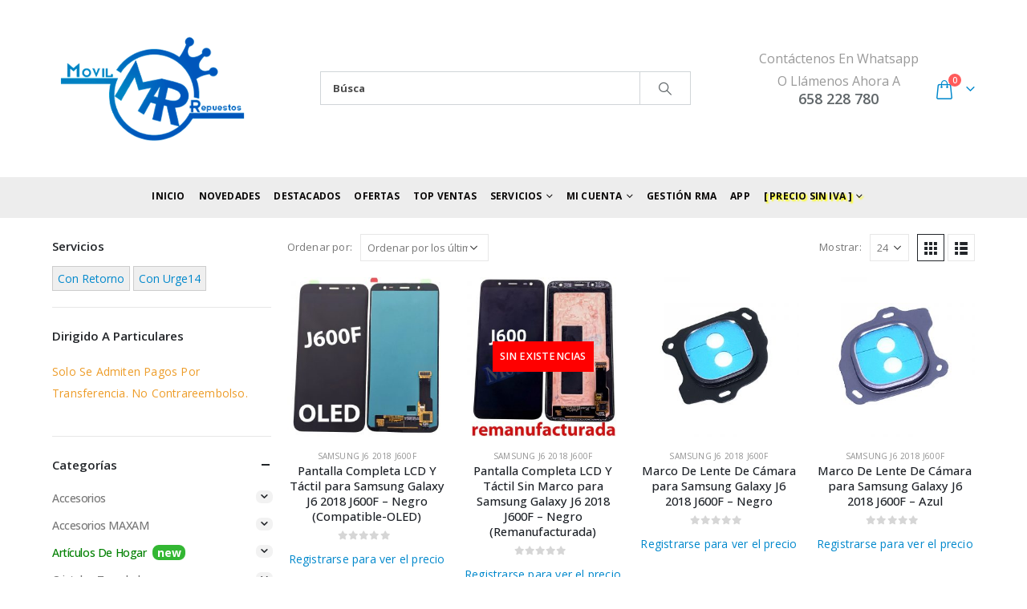

--- FILE ---
content_type: text/html; charset=UTF-8
request_url: https://movilrepuestos.es/categoria-producto/repuestos-samsung/samsung-j6-2018-j600f/
body_size: 68388
content:
	<!DOCTYPE html>
	<html  lang="es" prefix="og: http://ogp.me/ns# fb: http://ogp.me/ns/fb#">
	<head>
		<meta http-equiv="X-UA-Compatible" content="IE=edge" />
		<meta http-equiv="Content-Type" content="text/html; charset=UTF-8" />
		<meta name="viewport" content="width=device-width, initial-scale=1, minimum-scale=1" />

		<link rel="profile" href="https://gmpg.org/xfn/11" />
		<link rel="pingback" href="https://movilrepuestos.es/xmlrpc.php" />
		<title>Samsung J6 2018 J600F &#8211; MovilRepuestos.es</title>
<meta name='robots' content='max-image-preview:large' />
	<style>img:is([sizes="auto" i], [sizes^="auto," i]) { contain-intrinsic-size: 3000px 1500px }</style>
			<link rel="shortcut icon" href="//movilrepuestos.es/wp-content/uploads/2018/03/favicon.png" type="image/x-icon" />
				<link rel="apple-touch-icon" href="//movilrepuestos.es/wp-content/uploads/2018/03/Icon-Apple-iPhone-60x60.png" />
				<link rel="apple-touch-icon" sizes="120x120" href="//movilrepuestos.es/wp-content/uploads/2018/03/Apple-iPhone-Retina-Icon-120x120.png" />
				<link rel="apple-touch-icon" sizes="76x76" href="//movilrepuestos.es/wp-content/uploads/2018/03/Apple-iPad-Icon-76x76.png" />
				<link rel="apple-touch-icon" sizes="152x152" href="//movilrepuestos.es/wp-content/uploads/2018/03/Apple-iPad-Retina-Icon.png" />
		<link rel="preload" href="https://movilrepuestos.es/wp-content/themes/porto/fonts/porto-font/porto.woff2" as="font" type="font/woff2" crossorigin /><link rel="preload" href="https://movilrepuestos.es/wp-content/themes/porto/fonts/fontawesome/fa-solid-900.woff2" as="font" type="font/woff2" crossorigin /><link rel="preload" href="https://movilrepuestos.es/wp-content/themes/porto/fonts/fontawesome/fa-regular-400.woff2" as="font" type="font/woff2" crossorigin /><link rel="preload" href="https://movilrepuestos.es/wp-content/themes/porto/fonts/fontawesome/fa-brands-400.woff2" as="font" type="font/woff2" crossorigin /><link rel="preload" href="https://movilrepuestos.es/wp-content/themes/porto/fonts/Simple-Line-Icons/Simple-Line-Icons.ttf" as="font" type="font/ttf" crossorigin />	<style>
	img.wp-smiley,
	img.emoji {
		display: inline !important;
		border: none !important;
		box-shadow: none !important;
		height: 1em !important;
		width: 1em !important;
		margin: 0 0.07em !important;
		vertical-align: -0.1em !important;
		background: none !important;
		padding: 0 !important;
	}
	</style>
	<link rel='stylesheet' id='wp-block-library-css' href='https://movilrepuestos.es/wp-includes/css/dist/block-library/style.min.css?ver=6.7.4' media='all' />
<style id='wp-block-library-theme-inline-css'>
.wp-block-audio :where(figcaption){color:#555;font-size:13px;text-align:center}.is-dark-theme .wp-block-audio :where(figcaption){color:#ffffffa6}.wp-block-audio{margin:0 0 1em}.wp-block-code{border:1px solid #ccc;border-radius:4px;font-family:Menlo,Consolas,monaco,monospace;padding:.8em 1em}.wp-block-embed :where(figcaption){color:#555;font-size:13px;text-align:center}.is-dark-theme .wp-block-embed :where(figcaption){color:#ffffffa6}.wp-block-embed{margin:0 0 1em}.blocks-gallery-caption{color:#555;font-size:13px;text-align:center}.is-dark-theme .blocks-gallery-caption{color:#ffffffa6}:root :where(.wp-block-image figcaption){color:#555;font-size:13px;text-align:center}.is-dark-theme :root :where(.wp-block-image figcaption){color:#ffffffa6}.wp-block-image{margin:0 0 1em}.wp-block-pullquote{border-bottom:4px solid;border-top:4px solid;color:currentColor;margin-bottom:1.75em}.wp-block-pullquote cite,.wp-block-pullquote footer,.wp-block-pullquote__citation{color:currentColor;font-size:.8125em;font-style:normal;text-transform:uppercase}.wp-block-quote{border-left:.25em solid;margin:0 0 1.75em;padding-left:1em}.wp-block-quote cite,.wp-block-quote footer{color:currentColor;font-size:.8125em;font-style:normal;position:relative}.wp-block-quote:where(.has-text-align-right){border-left:none;border-right:.25em solid;padding-left:0;padding-right:1em}.wp-block-quote:where(.has-text-align-center){border:none;padding-left:0}.wp-block-quote.is-large,.wp-block-quote.is-style-large,.wp-block-quote:where(.is-style-plain){border:none}.wp-block-search .wp-block-search__label{font-weight:700}.wp-block-search__button{border:1px solid #ccc;padding:.375em .625em}:where(.wp-block-group.has-background){padding:1.25em 2.375em}.wp-block-separator.has-css-opacity{opacity:.4}.wp-block-separator{border:none;border-bottom:2px solid;margin-left:auto;margin-right:auto}.wp-block-separator.has-alpha-channel-opacity{opacity:1}.wp-block-separator:not(.is-style-wide):not(.is-style-dots){width:100px}.wp-block-separator.has-background:not(.is-style-dots){border-bottom:none;height:1px}.wp-block-separator.has-background:not(.is-style-wide):not(.is-style-dots){height:2px}.wp-block-table{margin:0 0 1em}.wp-block-table td,.wp-block-table th{word-break:normal}.wp-block-table :where(figcaption){color:#555;font-size:13px;text-align:center}.is-dark-theme .wp-block-table :where(figcaption){color:#ffffffa6}.wp-block-video :where(figcaption){color:#555;font-size:13px;text-align:center}.is-dark-theme .wp-block-video :where(figcaption){color:#ffffffa6}.wp-block-video{margin:0 0 1em}:root :where(.wp-block-template-part.has-background){margin-bottom:0;margin-top:0;padding:1.25em 2.375em}
</style>
<style id='classic-theme-styles-inline-css'>
/*! This file is auto-generated */
.wp-block-button__link{color:#fff;background-color:#32373c;border-radius:9999px;box-shadow:none;text-decoration:none;padding:calc(.667em + 2px) calc(1.333em + 2px);font-size:1.125em}.wp-block-file__button{background:#32373c;color:#fff;text-decoration:none}
</style>
<style id='global-styles-inline-css'>
:root{--wp--preset--aspect-ratio--square: 1;--wp--preset--aspect-ratio--4-3: 4/3;--wp--preset--aspect-ratio--3-4: 3/4;--wp--preset--aspect-ratio--3-2: 3/2;--wp--preset--aspect-ratio--2-3: 2/3;--wp--preset--aspect-ratio--16-9: 16/9;--wp--preset--aspect-ratio--9-16: 9/16;--wp--preset--color--black: #000000;--wp--preset--color--cyan-bluish-gray: #abb8c3;--wp--preset--color--white: #ffffff;--wp--preset--color--pale-pink: #f78da7;--wp--preset--color--vivid-red: #cf2e2e;--wp--preset--color--luminous-vivid-orange: #ff6900;--wp--preset--color--luminous-vivid-amber: #fcb900;--wp--preset--color--light-green-cyan: #7bdcb5;--wp--preset--color--vivid-green-cyan: #00d084;--wp--preset--color--pale-cyan-blue: #8ed1fc;--wp--preset--color--vivid-cyan-blue: #0693e3;--wp--preset--color--vivid-purple: #9b51e0;--wp--preset--color--primary: var(--porto-primary-color);--wp--preset--color--secondary: var(--porto-secondary-color);--wp--preset--color--tertiary: var(--porto-tertiary-color);--wp--preset--color--quaternary: var(--porto-quaternary-color);--wp--preset--color--dark: var(--porto-dark-color);--wp--preset--color--light: var(--porto-light-color);--wp--preset--color--primary-hover: var(--porto-primary-light-5);--wp--preset--gradient--vivid-cyan-blue-to-vivid-purple: linear-gradient(135deg,rgba(6,147,227,1) 0%,rgb(155,81,224) 100%);--wp--preset--gradient--light-green-cyan-to-vivid-green-cyan: linear-gradient(135deg,rgb(122,220,180) 0%,rgb(0,208,130) 100%);--wp--preset--gradient--luminous-vivid-amber-to-luminous-vivid-orange: linear-gradient(135deg,rgba(252,185,0,1) 0%,rgba(255,105,0,1) 100%);--wp--preset--gradient--luminous-vivid-orange-to-vivid-red: linear-gradient(135deg,rgba(255,105,0,1) 0%,rgb(207,46,46) 100%);--wp--preset--gradient--very-light-gray-to-cyan-bluish-gray: linear-gradient(135deg,rgb(238,238,238) 0%,rgb(169,184,195) 100%);--wp--preset--gradient--cool-to-warm-spectrum: linear-gradient(135deg,rgb(74,234,220) 0%,rgb(151,120,209) 20%,rgb(207,42,186) 40%,rgb(238,44,130) 60%,rgb(251,105,98) 80%,rgb(254,248,76) 100%);--wp--preset--gradient--blush-light-purple: linear-gradient(135deg,rgb(255,206,236) 0%,rgb(152,150,240) 100%);--wp--preset--gradient--blush-bordeaux: linear-gradient(135deg,rgb(254,205,165) 0%,rgb(254,45,45) 50%,rgb(107,0,62) 100%);--wp--preset--gradient--luminous-dusk: linear-gradient(135deg,rgb(255,203,112) 0%,rgb(199,81,192) 50%,rgb(65,88,208) 100%);--wp--preset--gradient--pale-ocean: linear-gradient(135deg,rgb(255,245,203) 0%,rgb(182,227,212) 50%,rgb(51,167,181) 100%);--wp--preset--gradient--electric-grass: linear-gradient(135deg,rgb(202,248,128) 0%,rgb(113,206,126) 100%);--wp--preset--gradient--midnight: linear-gradient(135deg,rgb(2,3,129) 0%,rgb(40,116,252) 100%);--wp--preset--font-size--small: 13px;--wp--preset--font-size--medium: 20px;--wp--preset--font-size--large: 36px;--wp--preset--font-size--x-large: 42px;--wp--preset--font-family--inter: "Inter", sans-serif;--wp--preset--font-family--cardo: Cardo;--wp--preset--spacing--20: 0.44rem;--wp--preset--spacing--30: 0.67rem;--wp--preset--spacing--40: 1rem;--wp--preset--spacing--50: 1.5rem;--wp--preset--spacing--60: 2.25rem;--wp--preset--spacing--70: 3.38rem;--wp--preset--spacing--80: 5.06rem;--wp--preset--shadow--natural: 6px 6px 9px rgba(0, 0, 0, 0.2);--wp--preset--shadow--deep: 12px 12px 50px rgba(0, 0, 0, 0.4);--wp--preset--shadow--sharp: 6px 6px 0px rgba(0, 0, 0, 0.2);--wp--preset--shadow--outlined: 6px 6px 0px -3px rgba(255, 255, 255, 1), 6px 6px rgba(0, 0, 0, 1);--wp--preset--shadow--crisp: 6px 6px 0px rgba(0, 0, 0, 1);}:where(.is-layout-flex){gap: 0.5em;}:where(.is-layout-grid){gap: 0.5em;}body .is-layout-flex{display: flex;}.is-layout-flex{flex-wrap: wrap;align-items: center;}.is-layout-flex > :is(*, div){margin: 0;}body .is-layout-grid{display: grid;}.is-layout-grid > :is(*, div){margin: 0;}:where(.wp-block-columns.is-layout-flex){gap: 2em;}:where(.wp-block-columns.is-layout-grid){gap: 2em;}:where(.wp-block-post-template.is-layout-flex){gap: 1.25em;}:where(.wp-block-post-template.is-layout-grid){gap: 1.25em;}.has-black-color{color: var(--wp--preset--color--black) !important;}.has-cyan-bluish-gray-color{color: var(--wp--preset--color--cyan-bluish-gray) !important;}.has-white-color{color: var(--wp--preset--color--white) !important;}.has-pale-pink-color{color: var(--wp--preset--color--pale-pink) !important;}.has-vivid-red-color{color: var(--wp--preset--color--vivid-red) !important;}.has-luminous-vivid-orange-color{color: var(--wp--preset--color--luminous-vivid-orange) !important;}.has-luminous-vivid-amber-color{color: var(--wp--preset--color--luminous-vivid-amber) !important;}.has-light-green-cyan-color{color: var(--wp--preset--color--light-green-cyan) !important;}.has-vivid-green-cyan-color{color: var(--wp--preset--color--vivid-green-cyan) !important;}.has-pale-cyan-blue-color{color: var(--wp--preset--color--pale-cyan-blue) !important;}.has-vivid-cyan-blue-color{color: var(--wp--preset--color--vivid-cyan-blue) !important;}.has-vivid-purple-color{color: var(--wp--preset--color--vivid-purple) !important;}.has-black-background-color{background-color: var(--wp--preset--color--black) !important;}.has-cyan-bluish-gray-background-color{background-color: var(--wp--preset--color--cyan-bluish-gray) !important;}.has-white-background-color{background-color: var(--wp--preset--color--white) !important;}.has-pale-pink-background-color{background-color: var(--wp--preset--color--pale-pink) !important;}.has-vivid-red-background-color{background-color: var(--wp--preset--color--vivid-red) !important;}.has-luminous-vivid-orange-background-color{background-color: var(--wp--preset--color--luminous-vivid-orange) !important;}.has-luminous-vivid-amber-background-color{background-color: var(--wp--preset--color--luminous-vivid-amber) !important;}.has-light-green-cyan-background-color{background-color: var(--wp--preset--color--light-green-cyan) !important;}.has-vivid-green-cyan-background-color{background-color: var(--wp--preset--color--vivid-green-cyan) !important;}.has-pale-cyan-blue-background-color{background-color: var(--wp--preset--color--pale-cyan-blue) !important;}.has-vivid-cyan-blue-background-color{background-color: var(--wp--preset--color--vivid-cyan-blue) !important;}.has-vivid-purple-background-color{background-color: var(--wp--preset--color--vivid-purple) !important;}.has-black-border-color{border-color: var(--wp--preset--color--black) !important;}.has-cyan-bluish-gray-border-color{border-color: var(--wp--preset--color--cyan-bluish-gray) !important;}.has-white-border-color{border-color: var(--wp--preset--color--white) !important;}.has-pale-pink-border-color{border-color: var(--wp--preset--color--pale-pink) !important;}.has-vivid-red-border-color{border-color: var(--wp--preset--color--vivid-red) !important;}.has-luminous-vivid-orange-border-color{border-color: var(--wp--preset--color--luminous-vivid-orange) !important;}.has-luminous-vivid-amber-border-color{border-color: var(--wp--preset--color--luminous-vivid-amber) !important;}.has-light-green-cyan-border-color{border-color: var(--wp--preset--color--light-green-cyan) !important;}.has-vivid-green-cyan-border-color{border-color: var(--wp--preset--color--vivid-green-cyan) !important;}.has-pale-cyan-blue-border-color{border-color: var(--wp--preset--color--pale-cyan-blue) !important;}.has-vivid-cyan-blue-border-color{border-color: var(--wp--preset--color--vivid-cyan-blue) !important;}.has-vivid-purple-border-color{border-color: var(--wp--preset--color--vivid-purple) !important;}.has-vivid-cyan-blue-to-vivid-purple-gradient-background{background: var(--wp--preset--gradient--vivid-cyan-blue-to-vivid-purple) !important;}.has-light-green-cyan-to-vivid-green-cyan-gradient-background{background: var(--wp--preset--gradient--light-green-cyan-to-vivid-green-cyan) !important;}.has-luminous-vivid-amber-to-luminous-vivid-orange-gradient-background{background: var(--wp--preset--gradient--luminous-vivid-amber-to-luminous-vivid-orange) !important;}.has-luminous-vivid-orange-to-vivid-red-gradient-background{background: var(--wp--preset--gradient--luminous-vivid-orange-to-vivid-red) !important;}.has-very-light-gray-to-cyan-bluish-gray-gradient-background{background: var(--wp--preset--gradient--very-light-gray-to-cyan-bluish-gray) !important;}.has-cool-to-warm-spectrum-gradient-background{background: var(--wp--preset--gradient--cool-to-warm-spectrum) !important;}.has-blush-light-purple-gradient-background{background: var(--wp--preset--gradient--blush-light-purple) !important;}.has-blush-bordeaux-gradient-background{background: var(--wp--preset--gradient--blush-bordeaux) !important;}.has-luminous-dusk-gradient-background{background: var(--wp--preset--gradient--luminous-dusk) !important;}.has-pale-ocean-gradient-background{background: var(--wp--preset--gradient--pale-ocean) !important;}.has-electric-grass-gradient-background{background: var(--wp--preset--gradient--electric-grass) !important;}.has-midnight-gradient-background{background: var(--wp--preset--gradient--midnight) !important;}.has-small-font-size{font-size: var(--wp--preset--font-size--small) !important;}.has-medium-font-size{font-size: var(--wp--preset--font-size--medium) !important;}.has-large-font-size{font-size: var(--wp--preset--font-size--large) !important;}.has-x-large-font-size{font-size: var(--wp--preset--font-size--x-large) !important;}
:where(.wp-block-post-template.is-layout-flex){gap: 1.25em;}:where(.wp-block-post-template.is-layout-grid){gap: 1.25em;}
:where(.wp-block-columns.is-layout-flex){gap: 2em;}:where(.wp-block-columns.is-layout-grid){gap: 2em;}
:root :where(.wp-block-pullquote){font-size: 1.5em;line-height: 1.6;}
</style>
<link rel='stylesheet' id='contact-form-7-css' href='https://movilrepuestos.es/wp-content/plugins/contact-form-7/includes/css/styles.css?ver=6.0.2' media='all' />
<style id='woocommerce-inline-inline-css'>
.woocommerce form .form-row .required { visibility: visible; }
</style>
<link rel='stylesheet' id='porto-fs-progress-bar-css' href='https://movilrepuestos.es/wp-content/themes/porto/inc/lib/woocommerce-shipping-progress-bar/shipping-progress-bar.css?ver=7.4.0' media='all' />
<link rel='stylesheet' id='porto-css-vars-css' href='https://movilrepuestos.es/wp-content/uploads/porto_styles/theme_css_vars.css?ver=7.4.0' media='all' />
<link rel='stylesheet' id='js_composer_front-css' href='https://movilrepuestos.es/wp-content/plugins/js_composer/assets/css/js_composer.min.css?ver=8.1' media='all' />
<link rel='stylesheet' id='bootstrap-css' href='https://movilrepuestos.es/wp-content/uploads/porto_styles/bootstrap.css?ver=7.4.0' media='all' />
<link rel='stylesheet' id='porto-plugins-css' href='https://movilrepuestos.es/wp-content/themes/porto/css/plugins.css?ver=7.4.0' media='all' />
<link rel='stylesheet' id='porto-theme-css' href='https://movilrepuestos.es/wp-content/themes/porto/css/theme.css?ver=7.4.0' media='all' />
<link rel='stylesheet' id='porto-shortcodes-css' href='https://movilrepuestos.es/wp-content/uploads/porto_styles/shortcodes.css?ver=7.4.0' media='all' />
<link rel='stylesheet' id='porto-theme-shop-css' href='https://movilrepuestos.es/wp-content/themes/porto/css/theme_shop.css?ver=7.4.0' media='all' />
<link rel='stylesheet' id='porto-shop-toolbar-css' href='https://movilrepuestos.es/wp-content/themes/porto/css/theme/shop/other/toolbar.css?ver=7.4.0' media='all' />
<link rel='stylesheet' id='porto-theme-wpb-css' href='https://movilrepuestos.es/wp-content/themes/porto/css/theme_wpb.css?ver=7.4.0' media='all' />
<link rel='stylesheet' id='porto-dynamic-style-css' href='https://movilrepuestos.es/wp-content/uploads/porto_styles/dynamic_style.css?ver=7.4.0' media='all' />
<link rel='stylesheet' id='porto-type-builder-css' href='https://movilrepuestos.es/wp-content/plugins/porto-functionality/builders/assets/type-builder.css?ver=3.4.0' media='all' />
<link rel='stylesheet' id='porto-style-css' href='https://movilrepuestos.es/wp-content/themes/porto/style.css?ver=7.4.0' media='all' />
<style id='porto-style-inline-css'>
.side-header-narrow-bar-logo{max-width:170px}@media (min-width:992px){}.page-top .page-title-wrap{line-height:0}#header.sticky-header .main-menu > li.menu-item > a,#header.sticky-header .main-menu > li.menu-custom-content a{color:#0a0808}#header.sticky-header .main-menu > li.menu-item:hover > a,#header.sticky-header .main-menu > li.menu-item.active:hover > a,#header.sticky-header .main-menu > li.menu-custom-content:hover a{color:#bde1f5}.page-not-found .col-lg-6.offset-lg-1{display:none !important}.page-not-found .col-lg-4{margin:auto !important}.footer-top{padding-top:20px;padding-bottom:20px}#footer .widgettitle,#footer .widget-title{font-size:16px;font-weight:700;text-transform:none}#footer .footer-bottom{font-size:13px}#footer .footer-bottom img{max-width:200px}.footer-top .widget_wysija_cont form{max-width:none}.footer-top .widget_wysija_cont{display:table;width:100%}.footer-top .wysija-paragraph{display:table-cell;vertical-align:middle}.footer-top .widget_wysija_cont .wysija-input,.footer-top .widget_wysija_cont .wysija-submit{height:48px;font-size:1em}.footer-top .widget_wysija_cont .wysija-input{border-radius:24px 0 0 24px;padding-left:25px;border:none}.footer-top .widget_wysija_cont .wysija-submit{padding-left:25px;padding-right:30px;border-radius:0 24px 24px 0;font-size:12px;font-weight:600;background:#333}#footer .footer-main > .container{padding-top:3rem;padding-bottom:2rem}#footer .footer-main > .container:after{display:block;content:'';position:absolute;left:10px;bottom:0;width:calc(100% - 20px);border-bottom:1px solid #e1e1e1}#footer .footer-bottom .footer-center{text-align:right}#footer .widget.contact-info i{display:none}#footer .follow-us a{box-shadow:none}#footer .contact-info .contact-details{display:flex;flex-wrap:wrap}#footer .contact-info .contact-details span,#footer .contact-info .contact-details strong{padding-left:0}#footer .contact-info .contact-details > li{flex:0 0 50%;max-width:50%;margin-bottom:1rem}#footer .widget.contact-info .contact-details strong{font-weight:700;text-transform:uppercase}@media (min-width:992px){#footer .widget{margin-bottom:0;margin-top:0}#footer .widget_media_image{margin-bottom:30px}}.newsletter-popup-form .formError .formErrorContent{color:#fff !important;width:165px}.newsletter-popup-form .wysija-submit:hover{background:#e6e6e6}.newsletter-popup-form{position:relative;max-width:700px;width:100%;margin-left:auto;margin-right:auto;box-shadow:0 10px 25px rgba(0,0,0,0.5);background:url(//sw-themes.com/porto_dummy/wp-content/uploads/2016/06/newsletter_popup_bg.jpg) no-repeat;background-size:cover;padding:30px 30px 10px;background-position:bottom right}.newsletter-popup-form .porto-modal-content{max-width:332px;padding:0;text-align:center;width:100%;background:none}.newsletter-popup-form h2{color:#313131;font-size:16px;font-weight:700;letter-spacing:0;margin:20px 0 12px}.newsletter-popup-form .widget_wysija{color:#444;font-size:13px;line-height:1.4}.newsletter-popup-form .widget_wysija:after{content:'';display:block;clear:both}.newsletter-popup-form .wysija-paragraph{float:left;margin-top:0;text-align:left;width:83%;margin-bottom:15px}.newsletter-popup-form .wysija-submit{background:#fff;border-color:#ccc;border-radius:0 5px 5px 0;color:#686868;float:left;margin-left:-2px;margin-top:0;padding:0 12px;height:34px}.newsletter-popup-form .wysija-input{border:1px solid #ccc;border-radius:5px 0 0 5px;box-shadow:0 1px 1px rgba(0,0,0,0.075) inset;color:#bfbfa6;font-size:13px;padding:7px 12px;width:100%}.newsletter-popup-form .checkbox{color:#777;font-size:11px}.rtl .newsletter-popup-form .wysija-paragraph{float:right;text-align:right}.rtl .newsletter-popup-form .wysija-submit{border-radius:5px 0 0 5px;float:right;margin-right:-2px;margin-left:0}.rtl .newsletter-popup-form .wysija-input{border-radius:0 5px 5px 0}#mini-cart .total-count a.pull-right{color:white !important;background:green;padding:0 2em !important;border-radius:2px;font-weight:normal;font-size:12px}#mini-cart .total-count a.pull-right:hover{text-decoration:none !important;background:#006600}[name=update_cart][value]:not([disabled]){background:green;color:white}[name=update_cart][value]:not([disabled]):hover{background:#006600}.single-product .woocommerce-product-rating .star-rating span[style="width:0"]:before{color:orange !important}.single-product .woocommerce-product-rating .star-rating span[style="width:0"]{width:100% !important}.star-rating span[style="width:0"]:before{color:orange !important}.star-rating span[style="width:0"]{width:100% !important}ul.product_list_widget li .product-details a,ul.products li.product-col .woocommerce-loop-product__title{white-space:normal}#header .header-contact span{margin-top:-2px;display:inline-block;font-size:11px;text-align:left;letter-spacing:0}#header .header-contact span b{font-size:18px;font-weight:600;display:block;line-height:15px;letter-spacing:0;color:#606669!important}.woocommerce-form-login__rememberme{margin-left:1em;vertical-align:middle}.product-image .stock{background:red;color:white}#side-nav-panel .accordion-menu .arrow{color:white}.product-inner{transition:all 0.3s cubic-bezier(.25,.8,.25,1)}.product-inner:hover{box-shadow:0 14px 28px rgba(0,0,0,0.25),0 10px 10px rgba(0,0,0,0.22)}li.wc_payment_method [type=radio][checked]+label{color:green}[id*=shipping_method_0_free_shipping]+label,[id*=shipping_method_0_free_shipping]+img+label{color:blue}[name="shipping_method[0]"][checked]+label,[name="shipping_method[0]"][checked]+img+label{font-weight:bold}#shipping_method_0_flat_rate10+label,#shipping_method_0_flat_rate10+img+label,#shipping_method_0_flat_rate11+label,#shipping_method_0_flat_rate11+img+label{color:red}.mr-shipping-icon{max-width:100%;display:block}.checkout-order-review .order-total strong{display:block}.checkout-order-review .includes_tax{white-space:nowrap}#header .searchform input[name=s]{font-weight:bold}.widget_product_categories ul li .toggle:before{background:rgba(0,0,0,0.05);border-radius:.5em;padding:.1em .5em;margin-right:.2em}div.wpcf7-response-output{color:white;padding:0;margin:0;padding-left:15px;margin-top:3px}span.wpcf7-not-valid-tip{color:yellow;font-weight:bold;padding:0;margin:0;padding-left:15px;margin-top:3px}p.demo_store{background:rgba(0,0,0,0.35)}.woocommerce-message{background-color:#c6f1d7}.woocommerce-error{background-color:#ffe3e2}.woocommerce-info,.dokan-info{background-color:#d2f5ff}#side-nav-panel .accordion-menu li:not(:last-child){border-bottom-color:#4e4e4e}
</style>
<link rel='stylesheet' id='styles-child-css' href='https://movilrepuestos.es/wp-content/themes/porto-child-190914/style.css?ver=6.7.4' media='all' />
<script src="https://movilrepuestos.es/wp-includes/js/jquery/jquery.min.js?ver=3.7.1" id="jquery-core-js"></script>
<script src="https://movilrepuestos.es/wp-includes/js/jquery/jquery-migrate.min.js?ver=3.4.1" id="jquery-migrate-js"></script>
<script src="https://movilrepuestos.es/wp-content/plugins/woocommerce/assets/js/jquery-blockui/jquery.blockUI.min.js?ver=2.7.0-wc.9.5.3" id="jquery-blockui-js" data-wp-strategy="defer"></script>
<script id="wc-add-to-cart-js-extra">
var wc_add_to_cart_params = {"ajax_url":"\/wp-admin\/admin-ajax.php","wc_ajax_url":"\/?wc-ajax=%%endpoint%%","i18n_view_cart":"Ver carrito","cart_url":"https:\/\/movilrepuestos.es\/cesta\/","is_cart":"","cart_redirect_after_add":"no"};
</script>
<script src="https://movilrepuestos.es/wp-content/plugins/woocommerce/assets/js/frontend/add-to-cart.min.js?ver=9.5.3" id="wc-add-to-cart-js" data-wp-strategy="defer"></script>
<script src="https://movilrepuestos.es/wp-content/plugins/woocommerce/assets/js/js-cookie/js.cookie.min.js?ver=2.1.4-wc.9.5.3" id="js-cookie-js" defer data-wp-strategy="defer"></script>
<script id="woocommerce-js-extra">
var woocommerce_params = {"ajax_url":"\/wp-admin\/admin-ajax.php","wc_ajax_url":"\/?wc-ajax=%%endpoint%%"};
</script>
<script src="https://movilrepuestos.es/wp-content/plugins/woocommerce/assets/js/frontend/woocommerce.min.js?ver=9.5.3" id="woocommerce-js" defer data-wp-strategy="defer"></script>
<script src="https://movilrepuestos.es/wp-content/plugins/js_composer/assets/js/vendors/woocommerce-add-to-cart.js?ver=8.1" id="vc_woocommerce-add-to-cart-js-js"></script>
<script id="wc-cart-fragments-js-extra">
var wc_cart_fragments_params = {"ajax_url":"\/wp-admin\/admin-ajax.php","wc_ajax_url":"\/?wc-ajax=%%endpoint%%","cart_hash_key":"wc_cart_hash_ec260d2bfedafb6b3a7834e7b748ce6f","fragment_name":"wc_fragments_ec260d2bfedafb6b3a7834e7b748ce6f","request_timeout":"15000"};
</script>
<script src="https://movilrepuestos.es/wp-content/plugins/woocommerce/assets/js/frontend/cart-fragments.min.js?ver=9.5.3" id="wc-cart-fragments-js" defer data-wp-strategy="defer"></script>
<script></script><link rel="https://api.w.org/" href="https://movilrepuestos.es/wp-json/" /><link rel="alternate" title="JSON" type="application/json" href="https://movilrepuestos.es/wp-json/wp/v2/product_cat/1457" /><link rel="EditURI" type="application/rsd+xml" title="RSD" href="https://movilrepuestos.es/xmlrpc.php?rsd" />
<meta name="generator" content="WordPress 6.7.4" />
<meta name="generator" content="WooCommerce 9.5.3" />
<script>var ajaxurl = "https://movilrepuestos.es/wp-admin/admin-ajax.php";</script>		<script type="text/javascript" id="webfont-queue">
		WebFontConfig = {
			google: { families: [ 'Open+Sans:300,400,500,600,700,800','Shadows+Into+Light:400,700','Playfair+Display:400,700','Oswald:400,600,700&display=swap' ] }
		};
		(function(d) {
			var wf = d.createElement('script'), s = d.scripts[d.scripts.length - 1];
			wf.src = 'https://movilrepuestos.es/wp-content/themes/porto/js/libs/webfont.js';
			wf.async = true;
			s.parentNode.insertBefore(wf, s);
		})(document);</script>
			<noscript><style>.woocommerce-product-gallery{ opacity: 1 !important; }</style></noscript>
	<meta name="generator" content="Powered by WPBakery Page Builder - drag and drop page builder for WordPress."/>
<style class='wp-fonts-local'>
@font-face{font-family:Inter;font-style:normal;font-weight:300 900;font-display:fallback;src:url('https://movilrepuestos.es/wp-content/plugins/woocommerce/assets/fonts/Inter-VariableFont_slnt,wght.woff2') format('woff2');font-stretch:normal;}
@font-face{font-family:Cardo;font-style:normal;font-weight:400;font-display:fallback;src:url('https://movilrepuestos.es/wp-content/plugins/woocommerce/assets/fonts/cardo_normal_400.woff2') format('woff2');}
</style>
<link rel="icon" href="https://movilrepuestos.es/wp-content/uploads/2018/10/logo-50x50.png" sizes="32x32" />
<link rel="icon" href="https://movilrepuestos.es/wp-content/uploads/2018/10/logo.png" sizes="192x192" />
<link rel="apple-touch-icon" href="https://movilrepuestos.es/wp-content/uploads/2018/10/logo.png" />
<meta name="msapplication-TileImage" content="https://movilrepuestos.es/wp-content/uploads/2018/10/logo.png" />
		<style id="wp-custom-css">
			/* new */
.cat-item-2475 > a,
.cat-item-1933-bak > a{
	color: green !important;
}
.cat-item-2475 > a:after,
.cat-item-1933-bak > a:after{
	color: white;
	content: "new";
	background-color: rgba(0, 165,0,0.8);
	margin-left: 8px;
	padding: 0 6px;
/* 	border: 1px solid red; */
	border-radius: 8px;
	font-weight: bold;
}

/* hot */
.cat-item-1764 > a,
.cat-item-2563 > a,
.cat-item-1579 > a,
.cat-item-2376 > a{
	color: red !important;
}
.cat-item-1764 > a:after,
.cat-item-2563 > a:after,
.cat-item-1579 > a:after,
.cat-item-2376 > a:after{
	color: white;
	content: "hot";
	background-color: rgba(255,0,0,0.8);
	margin-left: 8px;
	padding: 0 6px;
/* 	border: 1px solid red; */
	border-radius: 8px;
	font-weight: bold;
}

/* reset */
.cat-item.current > a{
	color: #0088cc !important;
}

.cat-item.current > a:after{
	background-color: #0088cc;
}

.grecaptcha-badge {
	display: none !important;
}

.star-rating{
	width: 6.5em;
}
.star-rating[data-original-title="0"]:before {
	color: orange !important;
}

#wp-admin-bar-vc_inline-admin-bar-link{
	display: none;
}

.price.default-price{
	opacity: 0.3;
	font-size: 14px !important;
	text-decoration: line-through;
}

#nav-menu-item-53934 .popup{
	display: none;
}

#nav-menu-item-53934 > a{
	text-shadow: 2px 2px 2px yellow;
}

.order-invoice-notice{
	color: red;
	font-weight: bold;
	margin-left: 4px;
	border-left: 6px solid;
	padding-left: 12px;
}

#invoice_list_table{
	font-size: 0.95em;
}

.woocommerce-cart-form .sin-envio-gratis span{
	background: rgba(0,0,0, 0.1);
	padding: 4px 8px;
	color: black;
	font-size: 12px;
	font-weight: bold;
	border-radius: 4px;
}

.woocommerce-store-notice.demo_store {
	background: #0088cc;
}

.woocommerce-store-notice__dismiss-link {
	color: yellow;
	font-weight: bold;
}

main > .product.outofstock .product_title::after{
	margin-left: 1rem;
	content: '{ AGOTADO }';
	color: red;
}

body {
	position: static !important;
}

#gtranslate_wrapper {
	z-index: 9999 !important;
}

.product-content .ot-mwm-detail {
	margin: 4px;
	padding: 4px;
}

.hide-wholesale .ot-mwm-detail{
	display: none;
}
.hide-wholesale .product-inner .add-links-wrap + a,
.hide-wholesale .product-inner .add-links-wrap + a + button,
.hide-wholesale .product-summary-wrap .summary p.price + button {
	display: none;
}

@media screen and (max-width: 600px){
	#wpadminbar li#wp-admin-bar-customize, #wpadminbar li#wp-admin-bar-new-content, #wpadminbar #wp-admin-bar-edit, #wpadminbar #wp-admin-bar-wpseo-menu, #wpadminbar #wp-admin-bar-vc_inline-admin-bar-link {
			display: none;
	}
	#wpadminbar #wp-admin-bar-ot_edit_price_switch, 
	#wpadminbar #wp-admin-bar-ot_hide_wholesale_switch {
		display: inline-block;
		padding-left: 8px;
		padding-right: 8px;
	}
}

#shipping_method label[for="shipping_method_0_flat_rate14"],
#shipping_method label[for="shipping_method_0_flat_rate15"]{
	color: red;
}

.minicart-icon.porto-icon-bag-2 {
	font-size: 24px;
}

/* 251203 billing_address_audit */
input[name="billing_cif"][readonly],
input[name="billing_cif_title"][readonly] {
	background-color: yellow;
}		</style>
						<script>
					// Global site tag (gtag.js) - Google Analytics
(function () {
    var s = document.createElement('script');
    s.type = 'text/javascript';
    s.async = true;
    s.src = 'https://www.googletagmanager.com/gtag/js?id=UA-154950074-1';
    document.head.append(s);
})();

window.dataLayer = window.dataLayer || [];
function gtag(){ dataLayer.push(arguments); }
gtag('js', new Date());
gtag('config', 'UA-154950074-1');				</script>
				<noscript><style> .wpb_animate_when_almost_visible { opacity: 1; }</style></noscript>	</head>
	<body class="archive tax-product_cat term-samsung-j6-2018-j600f term-1457 wp-embed-responsive theme-porto user-registration-page woocommerce woocommerce-page woocommerce-no-js full blog-1 wpb-js-composer js-comp-ver-8.1 vc_responsive">
	
	<div class="page-wrapper"><!-- page wrapper -->
		
											<!-- header wrapper -->
				<div class="header-wrapper">
										<header id="header" class="header-separate header-1 sticky-menu-header">
	
	<div class="header-main">
		<div class="container header-row">
			<div class="header-left">
				<a class="mobile-toggle" href="#" aria-label="Mobile Menu"><i class="fas fa-bars"></i></a>
	<div class="logo">
	<a href="https://movilrepuestos.es/" title="MovilRepuestos.es - Adquiere los mejores repuestos para móviles"  rel="home">
		<img class="img-responsive standard-logo retina-logo" width="300" height="200" src="//movilrepuestos.es/wp-content/uploads/2018/04/Logo-2.png" alt="MovilRepuestos.es" />	</a>
	</div>
				</div>
			<div class="header-center">
				<div class="searchform-popup advanced-search-layout"><a  class="search-toggle" aria-label="Search Toggle" href="#"><i class="porto-icon-magnifier"></i><span class="search-text">Search</span></a>	<form action="https://movilrepuestos.es/" method="get"
		class="searchform search-layout-advanced">
		<div class="searchform-fields">
			<span class="text"><input name="s" type="text" value="" placeholder="Búsca" autocomplete="off" /></span>
							<input type="hidden" name="post_type" value="product"/>
							<span class="button-wrap">
				<button class="btn btn-special" aria-label="Search" title="Search" type="submit">
					<i class="porto-icon-magnifier"></i>
				</button>
							</span>
		</div>
			</form>
	</div>			</div>
			<div class="header-right">
				<div class="header-minicart">
					<div class="header-contact"><span><center><FONT SIZE=3 ALIGN=CENTER>Contáctenos En Whatsapp</FONT><br><FONT SIZE=3>O Llámenos Ahora A</FONT><br><b ALIGN=CENTER>658 228 780</b><br></center></span></div>		<div id="mini-cart" class="mini-cart minicart-arrow-alt">
			<div class="cart-head">
			<span class="cart-icon"><i class="minicart-icon porto-icon-bag-2"></i><span class="cart-items">0</span></span><span class="cart-items-text">0 articulos</span>			</div>
			<div class="cart-popup widget_shopping_cart">
				<div class="widget_shopping_cart_content">
									<div class="cart-loading"></div>
								</div>
			</div>
				</div>
						</div>

				
			</div>
		</div>
			</div>

			<div class="main-menu-wrap">
			<div id="main-menu" class="container centered">
									<div class="menu-left">
						
	<div class="logo">
	<a href="https://movilrepuestos.es/" title="MovilRepuestos.es - Adquiere los mejores repuestos para móviles" >
		<img class="img-responsive standard-logo retina-logo" src="//movilrepuestos.es/wp-content/uploads/2018/04/Logo-2.png" alt="MovilRepuestos.es" />	</a>
	</div>
						</div>
								<div class="menu-center">
					<ul id="menu-menu-principal" class="main-menu mega-menu show-arrow"><li id="nav-menu-item-1496" class="menu-item menu-item-type-custom menu-item-object-custom menu-item-home narrow"><a rel="nofollow" href="https://movilrepuestos.es">Inicio</a></li>
<li id="nav-menu-item-31468" class="menu-item menu-item-type-post_type menu-item-object-page narrow"><a href="https://movilrepuestos.es/tienda/">Novedades</a></li>
<li id="nav-menu-item-53254" class="menu-item menu-item-type-post_type menu-item-object-page narrow"><a href="https://movilrepuestos.es/productos-destacados/">Destacados</a></li>
<li id="nav-menu-item-1497" class="menu-item menu-item-type-custom menu-item-object-custom narrow"><a rel="nofollow" href="https://movilrepuestos.es/ofertas/">Ofertas</a></li>
<li id="nav-menu-item-1499" class="menu-item menu-item-type-custom menu-item-object-custom narrow"><a rel="nofollow" href="https://movilrepuestos.es/top-ventas/">Top Ventas</a></li>
<li id="nav-menu-item-52732" class="menu-item menu-item-type-custom menu-item-object-custom menu-item-has-children has-sub narrow"><a class="nolink" href="#">Servicios</a>
<div class="popup"><div class="inner" style=""><ul class="sub-menu porto-narrow-sub-menu">
	<li id="nav-menu-item-31469" class="menu-item menu-item-type-post_type menu-item-object-page" data-cols="1"><a href="https://movilrepuestos.es/reparacion-de-pantallas/">Reparación de Pantallas</a></li>
	<li id="nav-menu-item-53265" class="menu-item menu-item-type-post_type menu-item-object-page" data-cols="1"><a href="https://movilrepuestos.es/solicitar-devolucion/">Solicitar Devolución</a></li>
	<li id="nav-menu-item-53266" class="menu-item menu-item-type-post_type menu-item-object-page" data-cols="1"><a href="https://movilrepuestos.es/solicitar-reparacion/">Solicitar Reparación</a></li>
</ul></div></div>
</li>
<li id="nav-menu-item-38570" class="menu-item menu-item-type-post_type menu-item-object-page menu-item-has-children has-sub narrow"><a href="https://movilrepuestos.es/mi-cuenta/">Mi Cuenta</a>
<div class="popup"><div class="inner" style=""><ul class="sub-menu porto-narrow-sub-menu">
	<li id="nav-menu-item-53936" class="menu-item menu-item-type-custom menu-item-object-custom" data-cols="1"><a href="https://movilrepuestos.es/mi-cuenta/orders/">Pedidos</a></li>
	<li id="nav-menu-item-53937" class="menu-item menu-item-type-custom menu-item-object-custom" data-cols="1"><a href="https://movilrepuestos.es/mi-cuenta/edit-address/">Direcciones</a></li>
	<li id="nav-menu-item-53938" class="menu-item menu-item-type-custom menu-item-object-custom" data-cols="1"><a href="https://movilrepuestos.es/mi-cuenta/edit-account/">Detalles de la cuenta</a></li>
</ul></div></div>
</li>
<li id="nav-menu-item-53708" class="menu-item menu-item-type-post_type menu-item-object-page narrow"><a href="https://movilrepuestos.es/rma-list/">Gestión RMA</a></li>
<li id="nav-menu-item-90303" class="menu-item menu-item-type-post_type menu-item-object-page narrow"><a target="_blank" rel="nofollow noreferrer" href="https://movilrepuestos.es/wc-store-app/">App</a></li>
<li id="nav-menu-item-53934" class="iva-mode menu-item menu-item-type-custom menu-item-object-custom menu-item-has-children has-sub narrow"><a class="nolink" href="#">[ PRECIO SIN IVA ]</a>
<div class="popup"><div class="inner" style=""><ul class="sub-menu porto-narrow-sub-menu">
	<li id="nav-menu-item-53935" class="change-iva-mode menu-item menu-item-type-custom menu-item-object-custom" data-cols="1"><a href="#">Cambiar A Ver [ PRECIO CON IVA ]</a></li>
</ul></div></div>
</li>
</ul>				</div>
									<div class="menu-right">
						<div class="searchform-popup advanced-search-layout"><a  class="search-toggle" aria-label="Search Toggle" href="#"><i class="porto-icon-magnifier"></i><span class="search-text">Search</span></a>	<form action="https://movilrepuestos.es/" method="get"
		class="searchform search-layout-advanced">
		<div class="searchform-fields">
			<span class="text"><input name="s" type="text" value="" placeholder="Búsca" autocomplete="off" /></span>
							<input type="hidden" name="post_type" value="product"/>
							<span class="button-wrap">
				<button class="btn btn-special" aria-label="Search" title="Search" type="submit">
					<i class="porto-icon-magnifier"></i>
				</button>
							</span>
		</div>
			</form>
	</div>		<div id="mini-cart" class="mini-cart minicart-arrow-alt">
			<div class="cart-head">
			<span class="cart-icon"><i class="minicart-icon porto-icon-bag-2"></i><span class="cart-items">0</span></span><span class="cart-items-text">0 articulos</span>			</div>
			<div class="cart-popup widget_shopping_cart">
				<div class="widget_shopping_cart_content">
									<div class="cart-loading"></div>
								</div>
			</div>
				</div>
							</div>
							</div>
		</div>
	</header>

									</div>
				<!-- end header wrapper -->
			
			
			
		<div id="main" class="column2 column2-left-sidebar boxed no-breadcrumbs"><!-- main -->

			<div class="container">
			<div class="row main-content-wrap">

			<!-- main content -->
			<div class="main-content col-lg-9">

			

<div id="primary" class="content-area"><main id="content" class="site-main">


<div class="woocommerce-notices-wrapper"></div><div class="shop-loop-before"><form class="woocommerce-ordering" method="get">
	<label>Ordenar por: </label>
	<select name="orderby" class="orderby" aria-label="Pedido de la tienda">
					<option value="popularity" >Ordenar por popularidad</option>
					<option value="rating" >Ordenar por puntuación media</option>
					<option value="date"  selected='selected'>Ordenar por los últimos</option>
					<option value="price" >Ordenar por precio: bajo a alto</option>
					<option value="price-desc" >Ordenar por precio: alto a bajo</option>
			</select>
	<input type="hidden" name="paged" value="1" />

	</form>
<nav class="woocommerce-pagination" aria-label="Paginación de producto">	<form class="woocommerce-viewing" method="get">

		<label>Mostrar: </label>

		<select name="count" class="count">
							<option value="24"  selected='selected'>24</option>
							<option value="36" >36</option>
							<option value="48" >48</option>
					</select>

		<input type="hidden" name="paged" value=""/>

			</form>
</nav>	<div class="gridlist-toggle">
		<a href="/categoria-producto/repuestos-samsung/samsung-j6-2018-j600f/" id="grid" class="porto-icon-mode-grid active" title="Cuadrícula"></a><a href="/categoria-producto/repuestos-samsung/samsung-j6-2018-j600f/?gridcookie=list" id="list" class="porto-icon-mode-list" title="Lista"></a>
	</div>
	</div><div class="archive-products"><ul class="products products-container grid pcols-lg-4 pcols-md-3 pcols-xs-3 pcols-ls-2 pwidth-lg-4 pwidth-md-3 pwidth-xs-2 pwidth-ls-1"
	 data-product_layout="product-wq_onimage">
		
<li class="product-col product-wq_onimage product type-product post-209194 status-publish first instock product_cat-samsung-j6-2018-j600f has-post-thumbnail taxable shipping-taxable purchasable product-type-simple">
<div class="product-inner">
	
	<div class="product-image">

		<a  href="https://movilrepuestos.es/producto/pantalla-completa-lcd-y-tactil-para-samsung-galaxy-j6-2018-j600f-negro-compatible-oled/" aria-label="product">
			<div data-link="https://movilrepuestos.es/cesta/" class="viewcart viewcart-209194" title="Ver carrito"></div><div class="inner"><img width="300" height="300" src="https://movilrepuestos.es/wp-content/uploads/2025/08/Pantalla-Completa-LCD-Y-Tactil-para-Samsung-Galaxy-J6-2018-J600F-Negro-Compatible-OLED-300x300.jpg" class="attachment-woocommerce_thumbnail size-woocommerce_thumbnail" alt="" decoding="async" fetchpriority="high" /></div>		</a>
			<div class="links-on-image">
			<div class="add-links-wrap">
	<div class="add-links clearfix">
			<div class="quantity buttons_added simple-type">
				<button type="button" value="-" class="minus">-</button>
		<input
			type="number"
			id="quantity_6974870a1d003"
			class="input-text qty text"
			step="1"
			min="1"
			max=""
			name="quantity"
			value="1"
			aria-label="Cantidad de productos"
					placeholder=""			inputmode="numeric" />
		<button type="button" value="+" class="plus">+</button>
			</div>
	<a href="?add-to-cart=209194" aria-describedby="woocommerce_loop_add_to_cart_link_describedby_209194" data-quantity="1" class="viewcart-style-1 button product_type_simple add_to_cart_button ajax_add_to_cart" data-product_id="209194" data-product_sku="SKU_209194" aria-label="Añadir al carrito: &ldquo;Pantalla Completa LCD Y Táctil para Samsung Galaxy J6 2018 J600F - Negro (Compatible-OLED)&rdquo;" rel="nofollow" data-success_message="«Pantalla Completa LCD Y Táctil para Samsung Galaxy J6 2018 J600F - Negro (Compatible-OLED)» se ha añadido a tu carrito">Añadir al carrito</a>		<span id="woocommerce_loop_add_to_cart_link_describedby_209194" class="screen-reader-text">
			</span>
		<div class="quickview" data-id="209194" title="Vista Rápida">Vista Rápida</div>	</div>
	</div>
		</div>
			</div>

	<div class="product-content">
		<span class="category-list"><a href="https://movilrepuestos.es/categoria-producto/repuestos-samsung/samsung-j6-2018-j600f/" rel="tag">Samsung J6 2018 J600F</a></span>
			<a class="product-loop-title"  href="https://movilrepuestos.es/producto/pantalla-completa-lcd-y-tactil-para-samsung-galaxy-j6-2018-j600f-negro-compatible-oled/">
	<h3 class="woocommerce-loop-product__title">Pantalla Completa LCD Y Táctil para Samsung Galaxy J6 2018 J600F &#8211; Negro (Compatible-OLED)</h3>	</a>
	
		

<div class="rating-wrap">
	<div class="rating-content"><div class="star-rating" title="0"><span style="width:0%"><strong class="rating">0</strong> out of 5</span></div></div>
</div>


		<a href="https://movilrepuestos.es/mi-cuenta/">Registrarse para ver el precio</a>	</div>
</div>

</li>

<li class="product-col product-wq_onimage product type-product post-195448 status-publish outofstock product_cat-samsung-j6-2018-j600f has-post-thumbnail taxable shipping-taxable purchasable product-type-simple">
<div class="product-inner">
	
	<div class="product-image">

		<a  href="https://movilrepuestos.es/producto/pantalla-completa-lcd-y-tactil-sin-marco-para-samsung-galaxy-j6-2018-j600f-negro-desmontaje/" aria-label="product">
			<div class="stock out-of-stock">Sin existencias</div><div class="inner"><img width="300" height="300" src="https://movilrepuestos.es/wp-content/uploads/2025/04/Pantalla-Completa-LCD-Y-Tactil-Sin-Marco-para-Samsung-Galaxy-J6-2018-J600F-Negro-Remanufacturada-300x300.jpg" class="attachment-woocommerce_thumbnail size-woocommerce_thumbnail" alt="" decoding="async" /></div>		</a>
			<div class="links-on-image">
			<div class="add-links-wrap">
	<div class="add-links clearfix">
		<a href="https://movilrepuestos.es/producto/pantalla-completa-lcd-y-tactil-sin-marco-para-samsung-galaxy-j6-2018-j600f-negro-desmontaje/" aria-describedby="woocommerce_loop_add_to_cart_link_describedby_195448" data-quantity="1" class="viewcart-style-1 button product_type_simple add_to_cart_read_more" data-product_id="195448" data-product_sku="SKU_195448" aria-label="Lee más sobre &ldquo;Pantalla Completa LCD Y Táctil Sin Marco para Samsung Galaxy J6 2018 J600F - Negro (Remanufacturada)&rdquo;" rel="nofollow" data-success_message="">Leer más</a>		<span id="woocommerce_loop_add_to_cart_link_describedby_195448" class="screen-reader-text">
			</span>
		<div class="quickview" data-id="195448" title="Vista Rápida">Vista Rápida</div>	</div>
	</div>
		</div>
			</div>

	<div class="product-content">
		<span class="category-list"><a href="https://movilrepuestos.es/categoria-producto/repuestos-samsung/samsung-j6-2018-j600f/" rel="tag">Samsung J6 2018 J600F</a></span>
			<a class="product-loop-title"  href="https://movilrepuestos.es/producto/pantalla-completa-lcd-y-tactil-sin-marco-para-samsung-galaxy-j6-2018-j600f-negro-desmontaje/">
	<h3 class="woocommerce-loop-product__title">Pantalla Completa LCD Y Táctil Sin Marco para Samsung Galaxy J6 2018 J600F &#8211; Negro (Remanufacturada)</h3>	</a>
	
		

<div class="rating-wrap">
	<div class="rating-content"><div class="star-rating" title="0"><span style="width:0%"><strong class="rating">0</strong> out of 5</span></div></div>
</div>


		<a href="https://movilrepuestos.es/mi-cuenta/">Registrarse para ver el precio</a>	</div>
</div>

</li>

<li class="product-col product-wq_onimage product type-product post-74738 status-publish instock product_cat-samsung-j6-2018-j600f has-post-thumbnail taxable shipping-taxable purchasable product-type-simple">
<div class="product-inner">
	
	<div class="product-image">

		<a  href="https://movilrepuestos.es/producto/marco-de-lente-de-camara-para-samsung-galaxy-j6-2018-j600f-negro/" aria-label="product">
			<div data-link="https://movilrepuestos.es/cesta/" class="viewcart viewcart-74738" title="Ver carrito"></div><div class="inner"><img width="300" height="300" src="https://movilrepuestos.es/wp-content/uploads/2020/06/Marco-De-Lente-De-Cámara-para-Samsung-Galaxy-J6-2018-J600F-Negro-300x300.jpg" class="attachment-woocommerce_thumbnail size-woocommerce_thumbnail" alt="" decoding="async" /></div>		</a>
			<div class="links-on-image">
			<div class="add-links-wrap">
	<div class="add-links clearfix">
			<div class="quantity buttons_added simple-type">
				<button type="button" value="-" class="minus">-</button>
		<input
			type="number"
			id="quantity_6974870a1f068"
			class="input-text qty text"
			step="1"
			min="1"
			max=""
			name="quantity"
			value="1"
			aria-label="Cantidad de productos"
					placeholder=""			inputmode="numeric" />
		<button type="button" value="+" class="plus">+</button>
			</div>
	<a href="?add-to-cart=74738" aria-describedby="woocommerce_loop_add_to_cart_link_describedby_74738" data-quantity="1" class="viewcart-style-1 button product_type_simple add_to_cart_button ajax_add_to_cart" data-product_id="74738" data-product_sku="SKU_74738" aria-label="Añadir al carrito: &ldquo;Marco De Lente De Cámara para Samsung Galaxy J6 2018 J600F - Negro&rdquo;" rel="nofollow" data-success_message="«Marco De Lente De Cámara para Samsung Galaxy J6 2018 J600F - Negro» se ha añadido a tu carrito">Añadir al carrito</a>		<span id="woocommerce_loop_add_to_cart_link_describedby_74738" class="screen-reader-text">
			</span>
		<div class="quickview" data-id="74738" title="Vista Rápida">Vista Rápida</div>	</div>
	</div>
		</div>
			</div>

	<div class="product-content">
		<span class="category-list"><a href="https://movilrepuestos.es/categoria-producto/repuestos-samsung/samsung-j6-2018-j600f/" rel="tag">Samsung J6 2018 J600F</a></span>
			<a class="product-loop-title"  href="https://movilrepuestos.es/producto/marco-de-lente-de-camara-para-samsung-galaxy-j6-2018-j600f-negro/">
	<h3 class="woocommerce-loop-product__title">Marco De Lente De Cámara para Samsung Galaxy J6 2018 J600F &#8211; Negro</h3>	</a>
	
		

<div class="rating-wrap">
	<div class="rating-content"><div class="star-rating" title="0"><span style="width:0%"><strong class="rating">0</strong> out of 5</span></div></div>
</div>


		<a href="https://movilrepuestos.es/mi-cuenta/">Registrarse para ver el precio</a>	</div>
</div>

</li>

<li class="product-col product-wq_onimage product type-product post-74737 status-publish last instock product_cat-samsung-j6-2018-j600f has-post-thumbnail taxable shipping-taxable purchasable product-type-simple">
<div class="product-inner">
	
	<div class="product-image">

		<a  href="https://movilrepuestos.es/producto/marco-de-lente-de-camara-para-samsung-galaxy-j6-2018-j600f-azul/" aria-label="product">
			<div data-link="https://movilrepuestos.es/cesta/" class="viewcart viewcart-74737" title="Ver carrito"></div><div class="inner"><img width="300" height="300" src="https://movilrepuestos.es/wp-content/uploads/2020/06/Marco-De-Lente-De-Cámara-para-Samsung-Galaxy-J6-2018-J600F-Azul-300x300.jpg" class="attachment-woocommerce_thumbnail size-woocommerce_thumbnail" alt="" decoding="async" loading="lazy" /></div>		</a>
			<div class="links-on-image">
			<div class="add-links-wrap">
	<div class="add-links clearfix">
			<div class="quantity buttons_added simple-type">
				<button type="button" value="-" class="minus">-</button>
		<input
			type="number"
			id="quantity_6974870a203a9"
			class="input-text qty text"
			step="1"
			min="1"
			max=""
			name="quantity"
			value="1"
			aria-label="Cantidad de productos"
					placeholder=""			inputmode="numeric" />
		<button type="button" value="+" class="plus">+</button>
			</div>
	<a href="?add-to-cart=74737" aria-describedby="woocommerce_loop_add_to_cart_link_describedby_74737" data-quantity="1" class="viewcart-style-1 button product_type_simple add_to_cart_button ajax_add_to_cart" data-product_id="74737" data-product_sku="SKU_74737" aria-label="Añadir al carrito: &ldquo;Marco De Lente De Cámara para Samsung Galaxy J6 2018 J600F - Azul&rdquo;" rel="nofollow" data-success_message="«Marco De Lente De Cámara para Samsung Galaxy J6 2018 J600F - Azul» se ha añadido a tu carrito">Añadir al carrito</a>		<span id="woocommerce_loop_add_to_cart_link_describedby_74737" class="screen-reader-text">
			</span>
		<div class="quickview" data-id="74737" title="Vista Rápida">Vista Rápida</div>	</div>
	</div>
		</div>
			</div>

	<div class="product-content">
		<span class="category-list"><a href="https://movilrepuestos.es/categoria-producto/repuestos-samsung/samsung-j6-2018-j600f/" rel="tag">Samsung J6 2018 J600F</a></span>
			<a class="product-loop-title"  href="https://movilrepuestos.es/producto/marco-de-lente-de-camara-para-samsung-galaxy-j6-2018-j600f-azul/">
	<h3 class="woocommerce-loop-product__title">Marco De Lente De Cámara para Samsung Galaxy J6 2018 J600F &#8211; Azul</h3>	</a>
	
		

<div class="rating-wrap">
	<div class="rating-content"><div class="star-rating" title="0"><span style="width:0%"><strong class="rating">0</strong> out of 5</span></div></div>
</div>


		<a href="https://movilrepuestos.es/mi-cuenta/">Registrarse para ver el precio</a>	</div>
</div>

</li>

<li class="product-col product-wq_onimage product type-product post-48799 status-publish first instock product_cat-samsung-a6-2018-a600f product_cat-samsung-a6-plus-2018-a605f product_cat-samsung-j6-2018-j600f has-post-thumbnail taxable shipping-taxable purchasable product-type-simple">
<div class="product-inner">
	
	<div class="product-image">

		<a  href="https://movilrepuestos.es/producto/flex-de-jack-de-audio-para-samsung-galaxy-a6-2018-a600f-a6-plus-2018-a605f/" aria-label="product">
			<div data-link="https://movilrepuestos.es/cesta/" class="viewcart viewcart-48799" title="Ver carrito"></div><div class="inner"><img width="300" height="300" src="https://movilrepuestos.es/wp-content/uploads/2019/08/Flex-De-Jack-De-Audio-para-Samsung-Galaxy-A6-2018-A600F-A6-Plus-2018-A605F-300x300.jpg" class="attachment-woocommerce_thumbnail size-woocommerce_thumbnail" alt="" decoding="async" loading="lazy" /></div>		</a>
			<div class="links-on-image">
			<div class="add-links-wrap">
	<div class="add-links clearfix">
			<div class="quantity buttons_added simple-type">
				<button type="button" value="-" class="minus">-</button>
		<input
			type="number"
			id="quantity_6974870a21510"
			class="input-text qty text"
			step="1"
			min="1"
			max=""
			name="quantity"
			value="1"
			aria-label="Cantidad de productos"
					placeholder=""			inputmode="numeric" />
		<button type="button" value="+" class="plus">+</button>
			</div>
	<a href="?add-to-cart=48799" aria-describedby="woocommerce_loop_add_to_cart_link_describedby_48799" data-quantity="1" class="viewcart-style-1 button product_type_simple add_to_cart_button ajax_add_to_cart" data-product_id="48799" data-product_sku="SKU_48799" aria-label="Añadir al carrito: &ldquo;Flex De Jack De Audio Con Micrófono para Samsung Galaxy A6 2018 A600F / A6 Plus A605F / J600F&rdquo;" rel="nofollow" data-success_message="«Flex De Jack De Audio Con Micrófono para Samsung Galaxy A6 2018 A600F / A6 Plus A605F / J600F» se ha añadido a tu carrito">Añadir al carrito</a>		<span id="woocommerce_loop_add_to_cart_link_describedby_48799" class="screen-reader-text">
			</span>
		<div class="quickview" data-id="48799" title="Vista Rápida">Vista Rápida</div>	</div>
	</div>
		</div>
			</div>

	<div class="product-content">
		<span class="category-list"><a href="https://movilrepuestos.es/categoria-producto/repuestos-samsung/samsung-a6-2018-a600f/" rel="tag">Samsung A6 2018 A600F</a>, <a href="https://movilrepuestos.es/categoria-producto/repuestos-samsung/samsung-a6-plus-2018-a605f/" rel="tag">Samsung A6 Plus 2018 A605F</a>, <a href="https://movilrepuestos.es/categoria-producto/repuestos-samsung/samsung-j6-2018-j600f/" rel="tag">Samsung J6 2018 J600F</a></span>
			<a class="product-loop-title"  href="https://movilrepuestos.es/producto/flex-de-jack-de-audio-para-samsung-galaxy-a6-2018-a600f-a6-plus-2018-a605f/">
	<h3 class="woocommerce-loop-product__title">Flex De Jack De Audio Con Micrófono para Samsung Galaxy A6 2018 A600F / A6 Plus A605F / J600F</h3>	</a>
	
		

<div class="rating-wrap">
	<div class="rating-content"><div class="star-rating" title="0"><span style="width:0%"><strong class="rating">0</strong> out of 5</span></div></div>
</div>


		<a href="https://movilrepuestos.es/mi-cuenta/">Registrarse para ver el precio</a>	</div>
</div>

</li>

<li class="product-col product-wq_onimage product type-product post-45567 status-publish instock product_cat-samsung-j6-2018-j600f has-post-thumbnail taxable shipping-taxable purchasable product-type-simple">
<div class="product-inner">
	
	<div class="product-image">

		<a  href="https://movilrepuestos.es/producto/marco-de-lente-de-camara-para-samsung-galaxy-j6-2018-j600f/" aria-label="product">
			<div data-link="https://movilrepuestos.es/cesta/" class="viewcart viewcart-45567" title="Ver carrito"></div><div class="inner"><img width="300" height="300" src="https://movilrepuestos.es/wp-content/uploads/2019/07/Marco-De-Lente-De-Cámara-para-Samsung-Galaxy-J6-2018-J600F-300x300.jpg" class="attachment-woocommerce_thumbnail size-woocommerce_thumbnail" alt="" decoding="async" loading="lazy" /></div>		</a>
			<div class="links-on-image">
			<div class="add-links-wrap">
	<div class="add-links clearfix">
			<div class="quantity buttons_added simple-type">
				<button type="button" value="-" class="minus">-</button>
		<input
			type="number"
			id="quantity_6974870a22d3b"
			class="input-text qty text"
			step="1"
			min="1"
			max=""
			name="quantity"
			value="1"
			aria-label="Cantidad de productos"
					placeholder=""			inputmode="numeric" />
		<button type="button" value="+" class="plus">+</button>
			</div>
	<a href="?add-to-cart=45567" aria-describedby="woocommerce_loop_add_to_cart_link_describedby_45567" data-quantity="1" class="viewcart-style-1 button product_type_simple add_to_cart_button ajax_add_to_cart" data-product_id="45567" data-product_sku="SKU_45567" aria-label="Añadir al carrito: &ldquo;Marco De Lente De Cámara para Samsung Galaxy J6 2018 J600F - Oro&rdquo;" rel="nofollow" data-success_message="«Marco De Lente De Cámara para Samsung Galaxy J6 2018 J600F - Oro» se ha añadido a tu carrito">Añadir al carrito</a>		<span id="woocommerce_loop_add_to_cart_link_describedby_45567" class="screen-reader-text">
			</span>
		<div class="quickview" data-id="45567" title="Vista Rápida">Vista Rápida</div>	</div>
	</div>
		</div>
			</div>

	<div class="product-content">
		<span class="category-list"><a href="https://movilrepuestos.es/categoria-producto/repuestos-samsung/samsung-j6-2018-j600f/" rel="tag">Samsung J6 2018 J600F</a></span>
			<a class="product-loop-title"  href="https://movilrepuestos.es/producto/marco-de-lente-de-camara-para-samsung-galaxy-j6-2018-j600f/">
	<h3 class="woocommerce-loop-product__title">Marco De Lente De Cámara para Samsung Galaxy J6 2018 J600F &#8211; Oro</h3>	</a>
	
		

<div class="rating-wrap">
	<div class="rating-content"><div class="star-rating" title="0"><span style="width:0%"><strong class="rating">0</strong> out of 5</span></div></div>
</div>


		<a href="https://movilrepuestos.es/mi-cuenta/">Registrarse para ver el precio</a>	</div>
</div>

</li>

<li class="product-col product-wq_onimage product type-product post-41836 status-publish instock product_cat-samsung-a6-2018-a600f product_cat-samsung-j6-2018-j600f has-post-thumbnail taxable shipping-taxable purchasable product-type-simple">
<div class="product-inner">
	
	<div class="product-image">

		<a  href="https://movilrepuestos.es/producto/bateria-eb-bj800abe-para-samsung-galaxy-j6-2018-j600f-a6-2018-a600f-de-3000mah/" aria-label="product">
			<div data-link="https://movilrepuestos.es/cesta/" class="viewcart viewcart-41836" title="Ver carrito"></div><div class="inner"><img width="300" height="300" src="https://movilrepuestos.es/wp-content/uploads/2019/06/bateria-original-samsung-a600-galaxy-a6-j600-galaxy-j6-ebbj800abe-300x300.jpg" class="attachment-woocommerce_thumbnail size-woocommerce_thumbnail" alt="" decoding="async" loading="lazy" /></div>		</a>
			<div class="links-on-image">
			<div class="add-links-wrap">
	<div class="add-links clearfix">
			<div class="quantity buttons_added simple-type">
				<button type="button" value="-" class="minus">-</button>
		<input
			type="number"
			id="quantity_6974870a24098"
			class="input-text qty text"
			step="1"
			min="1"
			max=""
			name="quantity"
			value="1"
			aria-label="Cantidad de productos"
					placeholder=""			inputmode="numeric" />
		<button type="button" value="+" class="plus">+</button>
			</div>
	<a href="?add-to-cart=41836" aria-describedby="woocommerce_loop_add_to_cart_link_describedby_41836" data-quantity="1" class="viewcart-style-1 button product_type_simple add_to_cart_button ajax_add_to_cart" data-product_id="41836" data-product_sku="SKU_41836" aria-label="Añadir al carrito: &ldquo;Batería EB-BJ800ABE para Samsung Galaxy J6 2018 J600F / A6 2018 A600F De 3000mAh - De Desmontaje&rdquo;" rel="nofollow" data-success_message="«Batería EB-BJ800ABE para Samsung Galaxy J6 2018 J600F / A6 2018 A600F De 3000mAh - De Desmontaje» se ha añadido a tu carrito">Añadir al carrito</a>		<span id="woocommerce_loop_add_to_cart_link_describedby_41836" class="screen-reader-text">
			</span>
		<div class="quickview" data-id="41836" title="Vista Rápida">Vista Rápida</div>	</div>
	</div>
		</div>
			</div>

	<div class="product-content">
		<span class="category-list"><a href="https://movilrepuestos.es/categoria-producto/repuestos-samsung/samsung-a6-2018-a600f/" rel="tag">Samsung A6 2018 A600F</a>, <a href="https://movilrepuestos.es/categoria-producto/repuestos-samsung/samsung-j6-2018-j600f/" rel="tag">Samsung J6 2018 J600F</a></span>
			<a class="product-loop-title"  href="https://movilrepuestos.es/producto/bateria-eb-bj800abe-para-samsung-galaxy-j6-2018-j600f-a6-2018-a600f-de-3000mah/">
	<h3 class="woocommerce-loop-product__title">Batería EB-BJ800ABE para Samsung Galaxy J6 2018 J600F / A6 2018 A600F De 3000mAh &#8211; De Desmontaje</h3>	</a>
	
		

<div class="rating-wrap">
	<div class="rating-content"><div class="star-rating" title="0"><span style="width:0%"><strong class="rating">0</strong> out of 5</span></div></div>
</div>


		<a href="https://movilrepuestos.es/mi-cuenta/">Registrarse para ver el precio</a>	</div>
</div>

</li>

<li class="product-col product-wq_onimage product type-product post-40273 status-publish last instock product_cat-samsung-j6-2018-j600f has-post-thumbnail taxable shipping-taxable purchasable product-type-simple">
<div class="product-inner">
	
	<div class="product-image">

		<a  href="https://movilrepuestos.es/producto/carcasa-frontal-de-lcd-para-samsung-galaxy-j6-2018-j600f-negro/" aria-label="product">
			<div data-link="https://movilrepuestos.es/cesta/" class="viewcart viewcart-40273" title="Ver carrito"></div><div class="inner"><img width="300" height="300" src="https://movilrepuestos.es/wp-content/uploads/2019/05/Carcasa-Frontal-De-LCD-para-Samsung-Galaxy-J6-2018-J600F-Negro-300x300.jpg" class="attachment-woocommerce_thumbnail size-woocommerce_thumbnail" alt="" decoding="async" loading="lazy" /></div>		</a>
			<div class="links-on-image">
			<div class="add-links-wrap">
	<div class="add-links clearfix">
			<div class="quantity buttons_added simple-type">
				<button type="button" value="-" class="minus">-</button>
		<input
			type="number"
			id="quantity_6974870a251c7"
			class="input-text qty text"
			step="1"
			min="1"
			max=""
			name="quantity"
			value="1"
			aria-label="Cantidad de productos"
					placeholder=""			inputmode="numeric" />
		<button type="button" value="+" class="plus">+</button>
			</div>
	<a href="?add-to-cart=40273" aria-describedby="woocommerce_loop_add_to_cart_link_describedby_40273" data-quantity="1" class="viewcart-style-1 button product_type_simple add_to_cart_button ajax_add_to_cart" data-product_id="40273" data-product_sku="SKU_40273" aria-label="Añadir al carrito: &ldquo;Carcasa Frontal De LCD para Samsung Galaxy J6 2018 J600F - Negro&rdquo;" rel="nofollow" data-success_message="«Carcasa Frontal De LCD para Samsung Galaxy J6 2018 J600F - Negro» se ha añadido a tu carrito">Añadir al carrito</a>		<span id="woocommerce_loop_add_to_cart_link_describedby_40273" class="screen-reader-text">
			</span>
		<div class="quickview" data-id="40273" title="Vista Rápida">Vista Rápida</div>	</div>
	</div>
		</div>
			</div>

	<div class="product-content">
		<span class="category-list"><a href="https://movilrepuestos.es/categoria-producto/repuestos-samsung/samsung-j6-2018-j600f/" rel="tag">Samsung J6 2018 J600F</a></span>
			<a class="product-loop-title"  href="https://movilrepuestos.es/producto/carcasa-frontal-de-lcd-para-samsung-galaxy-j6-2018-j600f-negro/">
	<h3 class="woocommerce-loop-product__title">Carcasa Frontal De LCD para Samsung Galaxy J6 2018 J600F &#8211; Negro</h3>	</a>
	
		

<div class="rating-wrap">
	<div class="rating-content"><div class="star-rating" title="0"><span style="width:0%"><strong class="rating">0</strong> out of 5</span></div></div>
</div>


		<a href="https://movilrepuestos.es/mi-cuenta/">Registrarse para ver el precio</a>	</div>
</div>

</li>

<li class="product-col product-wq_onimage product type-product post-40240 status-publish first instock product_cat-samsung-j6-2018-j600f has-post-thumbnail taxable shipping-taxable purchasable product-type-simple">
<div class="product-inner">
	
	<div class="product-image">

		<a  href="https://movilrepuestos.es/producto/flex-de-boton-home-con-lector-de-huella-para-samsung-galaxy-j6-2018-j600f-negro/" aria-label="product">
			<div data-link="https://movilrepuestos.es/cesta/" class="viewcart viewcart-40240" title="Ver carrito"></div><div class="inner"><img width="300" height="300" src="https://movilrepuestos.es/wp-content/uploads/2019/05/lector-de-huellas-samsung-galaxy-j6-2018-j600-300x300.jpg" class="attachment-woocommerce_thumbnail size-woocommerce_thumbnail" alt="" decoding="async" loading="lazy" /></div>		</a>
			<div class="links-on-image">
			<div class="add-links-wrap">
	<div class="add-links clearfix">
			<div class="quantity buttons_added simple-type">
				<button type="button" value="-" class="minus">-</button>
		<input
			type="number"
			id="quantity_6974870a25f1c"
			class="input-text qty text"
			step="1"
			min="1"
			max=""
			name="quantity"
			value="1"
			aria-label="Cantidad de productos"
					placeholder=""			inputmode="numeric" />
		<button type="button" value="+" class="plus">+</button>
			</div>
	<a href="?add-to-cart=40240" aria-describedby="woocommerce_loop_add_to_cart_link_describedby_40240" data-quantity="1" class="viewcart-style-1 button product_type_simple add_to_cart_button ajax_add_to_cart" data-product_id="40240" data-product_sku="SKU_40240" aria-label="Añadir al carrito: &ldquo;Flex De Lector De Huella para Samsung Galaxy J6 2018 J600F - Negro&rdquo;" rel="nofollow" data-success_message="«Flex De Lector De Huella para Samsung Galaxy J6 2018 J600F - Negro» se ha añadido a tu carrito">Añadir al carrito</a>		<span id="woocommerce_loop_add_to_cart_link_describedby_40240" class="screen-reader-text">
			</span>
		<div class="quickview" data-id="40240" title="Vista Rápida">Vista Rápida</div>	</div>
	</div>
		</div>
			</div>

	<div class="product-content">
		<span class="category-list"><a href="https://movilrepuestos.es/categoria-producto/repuestos-samsung/samsung-j6-2018-j600f/" rel="tag">Samsung J6 2018 J600F</a></span>
			<a class="product-loop-title"  href="https://movilrepuestos.es/producto/flex-de-boton-home-con-lector-de-huella-para-samsung-galaxy-j6-2018-j600f-negro/">
	<h3 class="woocommerce-loop-product__title">Flex De Lector De Huella para Samsung Galaxy J6 2018 J600F &#8211; Negro</h3>	</a>
	
		

<div class="rating-wrap">
	<div class="rating-content"><div class="star-rating" title="0"><span style="width:0%"><strong class="rating">0</strong> out of 5</span></div></div>
</div>


		<a href="https://movilrepuestos.es/mi-cuenta/">Registrarse para ver el precio</a>	</div>
</div>

</li>

<li class="product-col product-wq_onimage product type-product post-36691 status-publish instock product_cat-repuestos-samsung product_cat-samsung-j6-2018-j600f has-post-thumbnail taxable shipping-taxable purchasable product-type-simple">
<div class="product-inner">
	
	<div class="product-image">

		<a  href="https://movilrepuestos.es/producto/camara-trasera-de-13mp-para-samsung-galaxy-j6-2018-j600f/" aria-label="product">
			<div data-link="https://movilrepuestos.es/cesta/" class="viewcart viewcart-36691" title="Ver carrito"></div><div class="inner"><img width="300" height="300" src="https://movilrepuestos.es/wp-content/uploads/2019/01/Cámara-Trasera-De-13mp-para-Samsung-Galaxy-J6-2018-J600F-300x300.jpg" class="attachment-woocommerce_thumbnail size-woocommerce_thumbnail" alt="" decoding="async" loading="lazy" /></div>		</a>
			<div class="links-on-image">
			<div class="add-links-wrap">
	<div class="add-links clearfix">
			<div class="quantity buttons_added simple-type">
				<button type="button" value="-" class="minus">-</button>
		<input
			type="number"
			id="quantity_6974870a26e4c"
			class="input-text qty text"
			step="1"
			min="1"
			max=""
			name="quantity"
			value="1"
			aria-label="Cantidad de productos"
					placeholder=""			inputmode="numeric" />
		<button type="button" value="+" class="plus">+</button>
			</div>
	<a href="?add-to-cart=36691" aria-describedby="woocommerce_loop_add_to_cart_link_describedby_36691" data-quantity="1" class="viewcart-style-1 button product_type_simple add_to_cart_button ajax_add_to_cart" data-product_id="36691" data-product_sku="SKU_36691" aria-label="Añadir al carrito: &ldquo;Cámara Trasera De 13mp para Samsung Galaxy J6 2018 J600F&rdquo;" rel="nofollow" data-success_message="«Cámara Trasera De 13mp para Samsung Galaxy J6 2018 J600F» se ha añadido a tu carrito">Añadir al carrito</a>		<span id="woocommerce_loop_add_to_cart_link_describedby_36691" class="screen-reader-text">
			</span>
		<div class="quickview" data-id="36691" title="Vista Rápida">Vista Rápida</div>	</div>
	</div>
		</div>
			</div>

	<div class="product-content">
		<span class="category-list"><a href="https://movilrepuestos.es/categoria-producto/repuestos-samsung/" rel="tag">Repuestos Samsung</a>, <a href="https://movilrepuestos.es/categoria-producto/repuestos-samsung/samsung-j6-2018-j600f/" rel="tag">Samsung J6 2018 J600F</a></span>
			<a class="product-loop-title"  href="https://movilrepuestos.es/producto/camara-trasera-de-13mp-para-samsung-galaxy-j6-2018-j600f/">
	<h3 class="woocommerce-loop-product__title">Cámara Trasera De 13mp para Samsung Galaxy J6 2018 J600F</h3>	</a>
	
		

<div class="rating-wrap">
	<div class="rating-content"><div class="star-rating" title="0"><span style="width:0%"><strong class="rating">0</strong> out of 5</span></div></div>
</div>


		<a href="https://movilrepuestos.es/mi-cuenta/">Registrarse para ver el precio</a>	</div>
</div>

</li>

<li class="product-col product-wq_onimage product type-product post-36689 status-publish instock product_cat-repuestos-samsung product_cat-samsung-j6-2018-j600f has-post-thumbnail taxable shipping-taxable purchasable product-type-simple">
<div class="product-inner">
	
	<div class="product-image">

		<a  href="https://movilrepuestos.es/producto/camara-frontal-de-8mp-para-samsung-galaxy-j6-2018-j600f/" aria-label="product">
			<div data-link="https://movilrepuestos.es/cesta/" class="viewcart viewcart-36689" title="Ver carrito"></div><div class="inner"><img width="300" height="300" src="https://movilrepuestos.es/wp-content/uploads/2019/01/Cámara-Frontal-De-8mp-para-Samsung-Galaxy-J6-2018-J600F-300x300.jpg" class="attachment-woocommerce_thumbnail size-woocommerce_thumbnail" alt="" decoding="async" loading="lazy" /></div>		</a>
			<div class="links-on-image">
			<div class="add-links-wrap">
	<div class="add-links clearfix">
			<div class="quantity buttons_added simple-type">
				<button type="button" value="-" class="minus">-</button>
		<input
			type="number"
			id="quantity_6974870a27f8e"
			class="input-text qty text"
			step="1"
			min="1"
			max=""
			name="quantity"
			value="1"
			aria-label="Cantidad de productos"
					placeholder=""			inputmode="numeric" />
		<button type="button" value="+" class="plus">+</button>
			</div>
	<a href="?add-to-cart=36689" aria-describedby="woocommerce_loop_add_to_cart_link_describedby_36689" data-quantity="1" class="viewcart-style-1 button product_type_simple add_to_cart_button ajax_add_to_cart" data-product_id="36689" data-product_sku="SKU_36689" aria-label="Añadir al carrito: &ldquo;Cámara Frontal De 8mp para Samsung Galaxy J6 2018 J600F&rdquo;" rel="nofollow" data-success_message="«Cámara Frontal De 8mp para Samsung Galaxy J6 2018 J600F» se ha añadido a tu carrito">Añadir al carrito</a>		<span id="woocommerce_loop_add_to_cart_link_describedby_36689" class="screen-reader-text">
			</span>
		<div class="quickview" data-id="36689" title="Vista Rápida">Vista Rápida</div>	</div>
	</div>
		</div>
			</div>

	<div class="product-content">
		<span class="category-list"><a href="https://movilrepuestos.es/categoria-producto/repuestos-samsung/" rel="tag">Repuestos Samsung</a>, <a href="https://movilrepuestos.es/categoria-producto/repuestos-samsung/samsung-j6-2018-j600f/" rel="tag">Samsung J6 2018 J600F</a></span>
			<a class="product-loop-title"  href="https://movilrepuestos.es/producto/camara-frontal-de-8mp-para-samsung-galaxy-j6-2018-j600f/">
	<h3 class="woocommerce-loop-product__title">Cámara Frontal De 8mp para Samsung Galaxy J6 2018 J600F</h3>	</a>
	
		

<div class="rating-wrap">
	<div class="rating-content"><div class="star-rating" title="0"><span style="width:0%"><strong class="rating">0</strong> out of 5</span></div></div>
</div>


		<a href="https://movilrepuestos.es/mi-cuenta/">Registrarse para ver el precio</a>	</div>
</div>

</li>

<li class="product-col product-wq_onimage product type-product post-36684 status-publish last instock product_cat-repuestos-samsung product_cat-samsung-j6-2018-j600f has-post-thumbnail taxable shipping-taxable purchasable product-type-simple">
<div class="product-inner">
	
	<div class="product-image">

		<a  href="https://movilrepuestos.es/producto/tapa-trasera-de-bateria-para-samsung-galaxy-j6-2018-j600f-lila/" aria-label="product">
			<div data-link="https://movilrepuestos.es/cesta/" class="viewcart viewcart-36684" title="Ver carrito"></div><div class="inner"><img width="300" height="300" src="https://movilrepuestos.es/wp-content/uploads/2019/01/Tapa-Trasera-De-Batería-para-Samsung-Galaxy-J6-2018-J600F-Lila-300x300.jpg" class="attachment-woocommerce_thumbnail size-woocommerce_thumbnail" alt="" decoding="async" loading="lazy" /></div>		</a>
			<div class="links-on-image">
			<div class="add-links-wrap">
	<div class="add-links clearfix">
			<div class="quantity buttons_added simple-type">
				<button type="button" value="-" class="minus">-</button>
		<input
			type="number"
			id="quantity_6974870a28e20"
			class="input-text qty text"
			step="1"
			min="1"
			max=""
			name="quantity"
			value="1"
			aria-label="Cantidad de productos"
					placeholder=""			inputmode="numeric" />
		<button type="button" value="+" class="plus">+</button>
			</div>
	<a href="?add-to-cart=36684" aria-describedby="woocommerce_loop_add_to_cart_link_describedby_36684" data-quantity="1" class="viewcart-style-1 button product_type_simple add_to_cart_button ajax_add_to_cart" data-product_id="36684" data-product_sku="SKU_36684" aria-label="Añadir al carrito: &ldquo;Tapa Trasera para Samsung Galaxy J6 2018 J600F - Lila&rdquo;" rel="nofollow" data-success_message="«Tapa Trasera para Samsung Galaxy J6 2018 J600F - Lila» se ha añadido a tu carrito">Añadir al carrito</a>		<span id="woocommerce_loop_add_to_cart_link_describedby_36684" class="screen-reader-text">
			</span>
		<div class="quickview" data-id="36684" title="Vista Rápida">Vista Rápida</div>	</div>
	</div>
		</div>
			</div>

	<div class="product-content">
		<span class="category-list"><a href="https://movilrepuestos.es/categoria-producto/repuestos-samsung/" rel="tag">Repuestos Samsung</a>, <a href="https://movilrepuestos.es/categoria-producto/repuestos-samsung/samsung-j6-2018-j600f/" rel="tag">Samsung J6 2018 J600F</a></span>
			<a class="product-loop-title"  href="https://movilrepuestos.es/producto/tapa-trasera-de-bateria-para-samsung-galaxy-j6-2018-j600f-lila/">
	<h3 class="woocommerce-loop-product__title">Tapa Trasera para Samsung Galaxy J6 2018 J600F &#8211; Lila</h3>	</a>
	
		

<div class="rating-wrap">
	<div class="rating-content"><div class="star-rating" title="0"><span style="width:0%"><strong class="rating">0</strong> out of 5</span></div></div>
</div>


		<a href="https://movilrepuestos.es/mi-cuenta/">Registrarse para ver el precio</a>	</div>
</div>

</li>

<li class="product-col product-wq_onimage product type-product post-36679 status-publish first instock product_cat-repuestos-samsung product_cat-samsung-j6-2018-j600f has-post-thumbnail taxable shipping-taxable purchasable product-type-simple">
<div class="product-inner">
	
	<div class="product-image">

		<a  href="https://movilrepuestos.es/producto/flex-de-boton-de-encendido-para-samsung-galaxy-j6-2018-j600f/" aria-label="product">
			<div data-link="https://movilrepuestos.es/cesta/" class="viewcart viewcart-36679" title="Ver carrito"></div><div class="inner"><img width="300" height="300" src="https://movilrepuestos.es/wp-content/uploads/2019/01/Flex-De-Botón-De-Encendido-para-Samsung-Galaxy-J6-2018-J600F-300x300.png" class="attachment-woocommerce_thumbnail size-woocommerce_thumbnail" alt="" decoding="async" loading="lazy" /></div>		</a>
			<div class="links-on-image">
			<div class="add-links-wrap">
	<div class="add-links clearfix">
			<div class="quantity buttons_added simple-type">
				<button type="button" value="-" class="minus">-</button>
		<input
			type="number"
			id="quantity_6974870a29f7e"
			class="input-text qty text"
			step="1"
			min="1"
			max=""
			name="quantity"
			value="1"
			aria-label="Cantidad de productos"
					placeholder=""			inputmode="numeric" />
		<button type="button" value="+" class="plus">+</button>
			</div>
	<a href="?add-to-cart=36679" aria-describedby="woocommerce_loop_add_to_cart_link_describedby_36679" data-quantity="1" class="viewcart-style-1 button product_type_simple add_to_cart_button ajax_add_to_cart" data-product_id="36679" data-product_sku="SKU_36679" aria-label="Añadir al carrito: &ldquo;Flex De Botón De Encendido para Samsung Galaxy J6 2018 J600F&rdquo;" rel="nofollow" data-success_message="«Flex De Botón De Encendido para Samsung Galaxy J6 2018 J600F» se ha añadido a tu carrito">Añadir al carrito</a>		<span id="woocommerce_loop_add_to_cart_link_describedby_36679" class="screen-reader-text">
			</span>
		<div class="quickview" data-id="36679" title="Vista Rápida">Vista Rápida</div>	</div>
	</div>
		</div>
			</div>

	<div class="product-content">
		<span class="category-list"><a href="https://movilrepuestos.es/categoria-producto/repuestos-samsung/" rel="tag">Repuestos Samsung</a>, <a href="https://movilrepuestos.es/categoria-producto/repuestos-samsung/samsung-j6-2018-j600f/" rel="tag">Samsung J6 2018 J600F</a></span>
			<a class="product-loop-title"  href="https://movilrepuestos.es/producto/flex-de-boton-de-encendido-para-samsung-galaxy-j6-2018-j600f/">
	<h3 class="woocommerce-loop-product__title">Flex De Botón De Encendido para Samsung Galaxy J6 2018 J600F</h3>	</a>
	
		

<div class="rating-wrap">
	<div class="rating-content"><div class="star-rating" title="0"><span style="width:0%"><strong class="rating">0</strong> out of 5</span></div></div>
</div>


		<a href="https://movilrepuestos.es/mi-cuenta/">Registrarse para ver el precio</a>	</div>
</div>

</li>

<li class="product-col product-wq_onimage product type-product post-36677 status-publish instock product_cat-repuestos-samsung product_cat-samsung-j6-2018-j600f has-post-thumbnail taxable shipping-taxable purchasable product-type-simple">
<div class="product-inner">
	
	<div class="product-image">

		<a  href="https://movilrepuestos.es/producto/flex-de-botones-de-volumen-para-samsung-galaxy-j6-2018-j600f/" aria-label="product">
			<div data-link="https://movilrepuestos.es/cesta/" class="viewcart viewcart-36677" title="Ver carrito"></div><div class="inner"><img width="300" height="300" src="https://movilrepuestos.es/wp-content/uploads/2019/01/Flex-De-Botónes-De-Volumen-para-Samsung-Galaxy-J6-2018-J600F-300x300.jpg" class="attachment-woocommerce_thumbnail size-woocommerce_thumbnail" alt="" decoding="async" loading="lazy" /></div>		</a>
			<div class="links-on-image">
			<div class="add-links-wrap">
	<div class="add-links clearfix">
			<div class="quantity buttons_added simple-type">
				<button type="button" value="-" class="minus">-</button>
		<input
			type="number"
			id="quantity_6974870a2b3b5"
			class="input-text qty text"
			step="1"
			min="1"
			max=""
			name="quantity"
			value="1"
			aria-label="Cantidad de productos"
					placeholder=""			inputmode="numeric" />
		<button type="button" value="+" class="plus">+</button>
			</div>
	<a href="?add-to-cart=36677" aria-describedby="woocommerce_loop_add_to_cart_link_describedby_36677" data-quantity="1" class="viewcart-style-1 button product_type_simple add_to_cart_button ajax_add_to_cart" data-product_id="36677" data-product_sku="SKU_36677" aria-label="Añadir al carrito: &ldquo;Flex De Botónes De Volumen para Samsung Galaxy J6 2018 J600F&rdquo;" rel="nofollow" data-success_message="«Flex De Botónes De Volumen para Samsung Galaxy J6 2018 J600F» se ha añadido a tu carrito">Añadir al carrito</a>		<span id="woocommerce_loop_add_to_cart_link_describedby_36677" class="screen-reader-text">
			</span>
		<div class="quickview" data-id="36677" title="Vista Rápida">Vista Rápida</div>	</div>
	</div>
		</div>
			</div>

	<div class="product-content">
		<span class="category-list"><a href="https://movilrepuestos.es/categoria-producto/repuestos-samsung/" rel="tag">Repuestos Samsung</a>, <a href="https://movilrepuestos.es/categoria-producto/repuestos-samsung/samsung-j6-2018-j600f/" rel="tag">Samsung J6 2018 J600F</a></span>
			<a class="product-loop-title"  href="https://movilrepuestos.es/producto/flex-de-botones-de-volumen-para-samsung-galaxy-j6-2018-j600f/">
	<h3 class="woocommerce-loop-product__title">Flex De Botónes De Volumen para Samsung Galaxy J6 2018 J600F</h3>	</a>
	
		

<div class="rating-wrap">
	<div class="rating-content"><div class="star-rating" title="0"><span style="width:0%"><strong class="rating">0</strong> out of 5</span></div></div>
</div>


		<a href="https://movilrepuestos.es/mi-cuenta/">Registrarse para ver el precio</a>	</div>
</div>

</li>

<li class="product-col product-wq_onimage product type-product post-36674 status-publish instock product_cat-repuestos-samsung product_cat-samsung-j6-2018-j600f has-post-thumbnail taxable shipping-taxable purchasable product-type-simple">
<div class="product-inner">
	
	<div class="product-image">

		<a  href="https://movilrepuestos.es/producto/bandeja-de-tarjeta-sim-y-micro-sd-para-samsung-galaxy-j6-2018-j600f-morado/" aria-label="product">
			<div data-link="https://movilrepuestos.es/cesta/" class="viewcart viewcart-36674" title="Ver carrito"></div><div class="inner"><img width="300" height="300" src="https://movilrepuestos.es/wp-content/uploads/2019/01/Bandeja-De-Tarjeta-SIM-Y-Micro-SD-para-Samsung-Galaxy-J6-2018-J600F-Morado-300x300.jpg" class="attachment-woocommerce_thumbnail size-woocommerce_thumbnail" alt="" decoding="async" loading="lazy" /></div>		</a>
			<div class="links-on-image">
			<div class="add-links-wrap">
	<div class="add-links clearfix">
			<div class="quantity buttons_added simple-type">
				<button type="button" value="-" class="minus">-</button>
		<input
			type="number"
			id="quantity_6974870a2c8e8"
			class="input-text qty text"
			step="1"
			min="1"
			max=""
			name="quantity"
			value="1"
			aria-label="Cantidad de productos"
					placeholder=""			inputmode="numeric" />
		<button type="button" value="+" class="plus">+</button>
			</div>
	<a href="?add-to-cart=36674" aria-describedby="woocommerce_loop_add_to_cart_link_describedby_36674" data-quantity="1" class="viewcart-style-1 button product_type_simple add_to_cart_button ajax_add_to_cart" data-product_id="36674" data-product_sku="SKU_36674" aria-label="Añadir al carrito: &ldquo;Bandeja De Tarjeta SIM Y Micro SD para Samsung Galaxy J6 2018 J600F - Morado&rdquo;" rel="nofollow" data-success_message="«Bandeja De Tarjeta SIM Y Micro SD para Samsung Galaxy J6 2018 J600F - Morado» se ha añadido a tu carrito">Añadir al carrito</a>		<span id="woocommerce_loop_add_to_cart_link_describedby_36674" class="screen-reader-text">
			</span>
		<div class="quickview" data-id="36674" title="Vista Rápida">Vista Rápida</div>	</div>
	</div>
		</div>
			</div>

	<div class="product-content">
		<span class="category-list"><a href="https://movilrepuestos.es/categoria-producto/repuestos-samsung/" rel="tag">Repuestos Samsung</a>, <a href="https://movilrepuestos.es/categoria-producto/repuestos-samsung/samsung-j6-2018-j600f/" rel="tag">Samsung J6 2018 J600F</a></span>
			<a class="product-loop-title"  href="https://movilrepuestos.es/producto/bandeja-de-tarjeta-sim-y-micro-sd-para-samsung-galaxy-j6-2018-j600f-morado/">
	<h3 class="woocommerce-loop-product__title">Bandeja De Tarjeta SIM Y Micro SD para Samsung Galaxy J6 2018 J600F &#8211; Morado</h3>	</a>
	
		

<div class="rating-wrap">
	<div class="rating-content"><div class="star-rating" title="0"><span style="width:0%"><strong class="rating">0</strong> out of 5</span></div></div>
</div>


		<a href="https://movilrepuestos.es/mi-cuenta/">Registrarse para ver el precio</a>	</div>
</div>

</li>

<li class="product-col product-wq_onimage product type-product post-36673 status-publish last instock product_cat-repuestos-samsung product_cat-samsung-j6-2018-j600f has-post-thumbnail taxable shipping-taxable purchasable product-type-simple">
<div class="product-inner">
	
	<div class="product-image">

		<a  href="https://movilrepuestos.es/producto/bandeja-de-tarjeta-sim-y-micro-sd-para-samsung-galaxy-j6-2018-j600f-oro/" aria-label="product">
			<div data-link="https://movilrepuestos.es/cesta/" class="viewcart viewcart-36673" title="Ver carrito"></div><div class="inner"><img width="300" height="300" src="https://movilrepuestos.es/wp-content/uploads/2019/01/Bandeja-De-Tarjeta-SIM-Y-Micro-SD-para-Samsung-Galaxy-J6-2018-J600F-Oro-300x300.jpg" class="attachment-woocommerce_thumbnail size-woocommerce_thumbnail" alt="" decoding="async" loading="lazy" /></div>		</a>
			<div class="links-on-image">
			<div class="add-links-wrap">
	<div class="add-links clearfix">
			<div class="quantity buttons_added simple-type">
				<button type="button" value="-" class="minus">-</button>
		<input
			type="number"
			id="quantity_6974870a2db42"
			class="input-text qty text"
			step="1"
			min="1"
			max=""
			name="quantity"
			value="1"
			aria-label="Cantidad de productos"
					placeholder=""			inputmode="numeric" />
		<button type="button" value="+" class="plus">+</button>
			</div>
	<a href="?add-to-cart=36673" aria-describedby="woocommerce_loop_add_to_cart_link_describedby_36673" data-quantity="1" class="viewcart-style-1 button product_type_simple add_to_cart_button ajax_add_to_cart" data-product_id="36673" data-product_sku="SKU_36673" aria-label="Añadir al carrito: &ldquo;Bandeja De Tarjeta SIM Y Micro SD para Samsung Galaxy J6 2018 J600F - Oro&rdquo;" rel="nofollow" data-success_message="«Bandeja De Tarjeta SIM Y Micro SD para Samsung Galaxy J6 2018 J600F - Oro» se ha añadido a tu carrito">Añadir al carrito</a>		<span id="woocommerce_loop_add_to_cart_link_describedby_36673" class="screen-reader-text">
			</span>
		<div class="quickview" data-id="36673" title="Vista Rápida">Vista Rápida</div>	</div>
	</div>
		</div>
			</div>

	<div class="product-content">
		<span class="category-list"><a href="https://movilrepuestos.es/categoria-producto/repuestos-samsung/" rel="tag">Repuestos Samsung</a>, <a href="https://movilrepuestos.es/categoria-producto/repuestos-samsung/samsung-j6-2018-j600f/" rel="tag">Samsung J6 2018 J600F</a></span>
			<a class="product-loop-title"  href="https://movilrepuestos.es/producto/bandeja-de-tarjeta-sim-y-micro-sd-para-samsung-galaxy-j6-2018-j600f-oro/">
	<h3 class="woocommerce-loop-product__title">Bandeja De Tarjeta SIM Y Micro SD para Samsung Galaxy J6 2018 J600F &#8211; Oro</h3>	</a>
	
		

<div class="rating-wrap">
	<div class="rating-content"><div class="star-rating" title="0"><span style="width:0%"><strong class="rating">0</strong> out of 5</span></div></div>
</div>


		<a href="https://movilrepuestos.es/mi-cuenta/">Registrarse para ver el precio</a>	</div>
</div>

</li>

<li class="product-col product-wq_onimage product type-product post-36671 status-publish first instock product_cat-repuestos-samsung product_cat-samsung-j6-2018-j600f has-post-thumbnail taxable shipping-taxable purchasable product-type-simple">
<div class="product-inner">
	
	<div class="product-image">

		<a  href="https://movilrepuestos.es/producto/bandeja-de-tarjeta-sim-y-micro-sd-para-samsung-galaxy-j6-2018-j600f-negro/" aria-label="product">
			<div data-link="https://movilrepuestos.es/cesta/" class="viewcart viewcart-36671" title="Ver carrito"></div><div class="inner"><img width="300" height="300" src="https://movilrepuestos.es/wp-content/uploads/2019/01/Bandeja-De-Tarjeta-SIM-Y-Micro-SD-para-Samsung-Galaxy-J6-2018-J600F-Negro-300x300.jpg" class="attachment-woocommerce_thumbnail size-woocommerce_thumbnail" alt="" decoding="async" loading="lazy" /></div>		</a>
			<div class="links-on-image">
			<div class="add-links-wrap">
	<div class="add-links clearfix">
			<div class="quantity buttons_added simple-type">
				<button type="button" value="-" class="minus">-</button>
		<input
			type="number"
			id="quantity_6974870a2ee05"
			class="input-text qty text"
			step="1"
			min="1"
			max=""
			name="quantity"
			value="1"
			aria-label="Cantidad de productos"
					placeholder=""			inputmode="numeric" />
		<button type="button" value="+" class="plus">+</button>
			</div>
	<a href="?add-to-cart=36671" aria-describedby="woocommerce_loop_add_to_cart_link_describedby_36671" data-quantity="1" class="viewcart-style-1 button product_type_simple add_to_cart_button ajax_add_to_cart" data-product_id="36671" data-product_sku="SKU_36671" aria-label="Añadir al carrito: &ldquo;Bandeja De Tarjeta SIM Y Micro SD para Samsung Galaxy J6 2018 J600F - Negro&rdquo;" rel="nofollow" data-success_message="«Bandeja De Tarjeta SIM Y Micro SD para Samsung Galaxy J6 2018 J600F - Negro» se ha añadido a tu carrito">Añadir al carrito</a>		<span id="woocommerce_loop_add_to_cart_link_describedby_36671" class="screen-reader-text">
			</span>
		<div class="quickview" data-id="36671" title="Vista Rápida">Vista Rápida</div>	</div>
	</div>
		</div>
			</div>

	<div class="product-content">
		<span class="category-list"><a href="https://movilrepuestos.es/categoria-producto/repuestos-samsung/" rel="tag">Repuestos Samsung</a>, <a href="https://movilrepuestos.es/categoria-producto/repuestos-samsung/samsung-j6-2018-j600f/" rel="tag">Samsung J6 2018 J600F</a></span>
			<a class="product-loop-title"  href="https://movilrepuestos.es/producto/bandeja-de-tarjeta-sim-y-micro-sd-para-samsung-galaxy-j6-2018-j600f-negro/">
	<h3 class="woocommerce-loop-product__title">Bandeja De Tarjeta SIM Y Micro SD para Samsung Galaxy J6 2018 J600F &#8211; Negro</h3>	</a>
	
		

<div class="rating-wrap">
	<div class="rating-content"><div class="star-rating" title="0"><span style="width:0%"><strong class="rating">0</strong> out of 5</span></div></div>
</div>


		<a href="https://movilrepuestos.es/mi-cuenta/">Registrarse para ver el precio</a>	</div>
</div>

</li>

<li class="product-col product-wq_onimage product type-product post-36669 status-publish instock product_cat-repuestos-samsung product_cat-samsung-j6-2018-j600f has-post-thumbnail taxable shipping-taxable purchasable product-type-simple">
<div class="product-inner">
	
	<div class="product-image">

		<a  href="https://movilrepuestos.es/producto/lente-de-camara-para-samsung-galaxy-j6-2018-j600f/" aria-label="product">
			<div data-link="https://movilrepuestos.es/cesta/" class="viewcart viewcart-36669" title="Ver carrito"></div><div class="inner"><img width="300" height="300" src="https://movilrepuestos.es/wp-content/uploads/2019/01/Lente-De-Cámara-para-Samsung-Galaxy-J6-2018-J600F-300x300.jpg" class="attachment-woocommerce_thumbnail size-woocommerce_thumbnail" alt="" decoding="async" loading="lazy" /></div>		</a>
			<div class="links-on-image">
			<div class="add-links-wrap">
	<div class="add-links clearfix">
			<div class="quantity buttons_added simple-type">
				<button type="button" value="-" class="minus">-</button>
		<input
			type="number"
			id="quantity_6974870a301b4"
			class="input-text qty text"
			step="1"
			min="1"
			max=""
			name="quantity"
			value="1"
			aria-label="Cantidad de productos"
					placeholder=""			inputmode="numeric" />
		<button type="button" value="+" class="plus">+</button>
			</div>
	<a href="?add-to-cart=36669" aria-describedby="woocommerce_loop_add_to_cart_link_describedby_36669" data-quantity="1" class="viewcart-style-1 button product_type_simple add_to_cart_button ajax_add_to_cart" data-product_id="36669" data-product_sku="SKU_36669" aria-label="Añadir al carrito: &ldquo;Lente De Cámara para Samsung Galaxy J6 2018 J600F&rdquo;" rel="nofollow" data-success_message="«Lente De Cámara para Samsung Galaxy J6 2018 J600F» se ha añadido a tu carrito">Añadir al carrito</a>		<span id="woocommerce_loop_add_to_cart_link_describedby_36669" class="screen-reader-text">
			</span>
		<div class="quickview" data-id="36669" title="Vista Rápida">Vista Rápida</div>	</div>
	</div>
		</div>
			</div>

	<div class="product-content">
		<span class="category-list"><a href="https://movilrepuestos.es/categoria-producto/repuestos-samsung/" rel="tag">Repuestos Samsung</a>, <a href="https://movilrepuestos.es/categoria-producto/repuestos-samsung/samsung-j6-2018-j600f/" rel="tag">Samsung J6 2018 J600F</a></span>
			<a class="product-loop-title"  href="https://movilrepuestos.es/producto/lente-de-camara-para-samsung-galaxy-j6-2018-j600f/">
	<h3 class="woocommerce-loop-product__title">Lente De Cámara para Samsung Galaxy J6 2018 J600F</h3>	</a>
	
		

<div class="rating-wrap">
	<div class="rating-content"><div class="star-rating" title="0"><span style="width:0%"><strong class="rating">0</strong> out of 5</span></div></div>
</div>


		<a href="https://movilrepuestos.es/mi-cuenta/">Registrarse para ver el precio</a>	</div>
</div>

</li>

<li class="product-col product-wq_onimage product type-product post-36662 status-publish instock product_cat-repuestos-samsung product_cat-samsung-j6-2018-j600f has-post-thumbnail taxable shipping-taxable purchasable product-type-simple">
<div class="product-inner">
	
	<div class="product-image">

		<a  href="https://movilrepuestos.es/producto/flex-de-altavoz-buzzer-para-samsung-galaxy-j6-2018-j600f/" aria-label="product">
			<div data-link="https://movilrepuestos.es/cesta/" class="viewcart viewcart-36662" title="Ver carrito"></div><div class="inner"><img width="300" height="300" src="https://movilrepuestos.es/wp-content/uploads/2019/01/Flex-De-Altavoz-Búzzer-para-Samsung-Galaxy-J6-2018-J600F-300x300.jpg" class="attachment-woocommerce_thumbnail size-woocommerce_thumbnail" alt="" decoding="async" loading="lazy" /></div>		</a>
			<div class="links-on-image">
			<div class="add-links-wrap">
	<div class="add-links clearfix">
			<div class="quantity buttons_added simple-type">
				<button type="button" value="-" class="minus">-</button>
		<input
			type="number"
			id="quantity_6974870a31361"
			class="input-text qty text"
			step="1"
			min="1"
			max=""
			name="quantity"
			value="1"
			aria-label="Cantidad de productos"
					placeholder=""			inputmode="numeric" />
		<button type="button" value="+" class="plus">+</button>
			</div>
	<a href="?add-to-cart=36662" aria-describedby="woocommerce_loop_add_to_cart_link_describedby_36662" data-quantity="1" class="viewcart-style-1 button product_type_simple add_to_cart_button ajax_add_to_cart" data-product_id="36662" data-product_sku="SKU_36662" aria-label="Añadir al carrito: &ldquo;Flex De Altavoz Búzzer para Samsung Galaxy J6 2018 J600F&rdquo;" rel="nofollow" data-success_message="«Flex De Altavoz Búzzer para Samsung Galaxy J6 2018 J600F» se ha añadido a tu carrito">Añadir al carrito</a>		<span id="woocommerce_loop_add_to_cart_link_describedby_36662" class="screen-reader-text">
			</span>
		<div class="quickview" data-id="36662" title="Vista Rápida">Vista Rápida</div>	</div>
	</div>
		</div>
			</div>

	<div class="product-content">
		<span class="category-list"><a href="https://movilrepuestos.es/categoria-producto/repuestos-samsung/" rel="tag">Repuestos Samsung</a>, <a href="https://movilrepuestos.es/categoria-producto/repuestos-samsung/samsung-j6-2018-j600f/" rel="tag">Samsung J6 2018 J600F</a></span>
			<a class="product-loop-title"  href="https://movilrepuestos.es/producto/flex-de-altavoz-buzzer-para-samsung-galaxy-j6-2018-j600f/">
	<h3 class="woocommerce-loop-product__title">Flex De Altavoz Búzzer para Samsung Galaxy J6 2018 J600F</h3>	</a>
	
		

<div class="rating-wrap">
	<div class="rating-content"><div class="star-rating" title="0"><span style="width:0%"><strong class="rating">0</strong> out of 5</span></div></div>
</div>


		<a href="https://movilrepuestos.es/mi-cuenta/">Registrarse para ver el precio</a>	</div>
</div>

</li>

<li class="product-col product-wq_onimage product type-product post-32676 status-publish last instock product_cat-repuestos-samsung product_cat-samsung-j6-2018-j600f has-post-thumbnail taxable shipping-taxable purchasable product-type-simple">
<div class="product-inner">
	
	<div class="product-image">

		<a  href="https://movilrepuestos.es/producto/pantalla-completa-lcd-y-tactil-para-samsung-galaxy-j6-2018-j600f-negro/" aria-label="product">
			<div data-link="https://movilrepuestos.es/cesta/" class="viewcart viewcart-32676" title="Ver carrito"></div><div class="inner"><img width="300" height="300" src="https://movilrepuestos.es/wp-content/uploads/2018/10/Pantalla-Completa-LCD-Y-Táctil-para-Samsung-Galaxy-J6-2018-J600F-Negro-300x300.jpg" class="attachment-woocommerce_thumbnail size-woocommerce_thumbnail" alt="" decoding="async" loading="lazy" /></div>		</a>
			<div class="links-on-image">
			<div class="add-links-wrap">
	<div class="add-links clearfix">
			<div class="quantity buttons_added simple-type">
				<button type="button" value="-" class="minus">-</button>
		<input
			type="number"
			id="quantity_6974870a324c3"
			class="input-text qty text"
			step="1"
			min="1"
			max=""
			name="quantity"
			value="1"
			aria-label="Cantidad de productos"
					placeholder=""			inputmode="numeric" />
		<button type="button" value="+" class="plus">+</button>
			</div>
	<a href="?add-to-cart=32676" aria-describedby="woocommerce_loop_add_to_cart_link_describedby_32676" data-quantity="1" class="viewcart-style-1 button product_type_simple add_to_cart_button ajax_add_to_cart" data-product_id="32676" data-product_sku="SKU_32676" aria-label="Añadir al carrito: &ldquo;Pantalla Completa LCD Y Táctil Original para Samsung Galaxy J6 2018 J600F - Negro&rdquo;" rel="nofollow" data-success_message="«Pantalla Completa LCD Y Táctil Original para Samsung Galaxy J6 2018 J600F - Negro» se ha añadido a tu carrito">Añadir al carrito</a>		<span id="woocommerce_loop_add_to_cart_link_describedby_32676" class="screen-reader-text">
			</span>
		<div class="quickview" data-id="32676" title="Vista Rápida">Vista Rápida</div>	</div>
	</div>
		</div>
			</div>

	<div class="product-content">
		<span class="category-list"><a href="https://movilrepuestos.es/categoria-producto/repuestos-samsung/" rel="tag">Repuestos Samsung</a>, <a href="https://movilrepuestos.es/categoria-producto/repuestos-samsung/samsung-j6-2018-j600f/" rel="tag">Samsung J6 2018 J600F</a></span>
			<a class="product-loop-title"  href="https://movilrepuestos.es/producto/pantalla-completa-lcd-y-tactil-para-samsung-galaxy-j6-2018-j600f-negro/">
	<h3 class="woocommerce-loop-product__title">Pantalla Completa LCD Y Táctil Original para Samsung Galaxy J6 2018 J600F &#8211; Negro</h3>	</a>
	
		

<div class="rating-wrap">
	<div class="rating-content"><div class="star-rating" title="0"><span style="width:0%"><strong class="rating">0</strong> out of 5</span></div></div>
</div>


		<a href="https://movilrepuestos.es/mi-cuenta/">Registrarse para ver el precio</a>	</div>
</div>

</li>

<li class="product-col product-wq_onimage product type-product post-8253 status-publish first instock product_cat-repuestos-samsung product_cat-samsung-a6-2018-a600f product_cat-samsung-a6-plus-2018-a605f product_cat-samsung-j5-2017-j530f product_cat-samsung-j6-2018-j600f product_cat-samsung-j7-2017-j730 has-post-thumbnail taxable shipping-taxable purchasable product-type-simple">
<div class="product-inner">
	
	<div class="product-image">

		<a  href="https://movilrepuestos.es/producto/altavoz-auricular-para-samsung-galaxy-j5-2017-j530-j7-2017-j730/" aria-label="product">
			<div data-link="https://movilrepuestos.es/cesta/" class="viewcart viewcart-8253" title="Ver carrito"></div><div class="inner"><img width="300" height="300" src="https://movilrepuestos.es/wp-content/uploads/2018/05/Flex-De-Altavoz-Auricular-para-Samsung-Galaxy-J5-2017-J530F-J7-2017-J730F-J6-2018-J600F-A6-2018-A600F-A6-Plus-2018-A605-300x300.jpg" class="attachment-woocommerce_thumbnail size-woocommerce_thumbnail" alt="" decoding="async" loading="lazy" /></div>		</a>
			<div class="links-on-image">
			<div class="add-links-wrap">
	<div class="add-links clearfix">
			<div class="quantity buttons_added simple-type">
				<button type="button" value="-" class="minus">-</button>
		<input
			type="number"
			id="quantity_6974870a3402f"
			class="input-text qty text"
			step="1"
			min="1"
			max=""
			name="quantity"
			value="1"
			aria-label="Cantidad de productos"
					placeholder=""			inputmode="numeric" />
		<button type="button" value="+" class="plus">+</button>
			</div>
	<a href="?add-to-cart=8253" aria-describedby="woocommerce_loop_add_to_cart_link_describedby_8253" data-quantity="1" class="viewcart-style-1 button product_type_simple add_to_cart_button ajax_add_to_cart" data-product_id="8253" data-product_sku="SKU_8253" aria-label="Añadir al carrito: &ldquo;Flex De Altavoz Auricular para Samsung Galaxy J5 2017 J530F / J7 2017 J730F / J6 2018 J600F / A6 2018 A600F / A6 Plus 2018 A605&rdquo;" rel="nofollow" data-success_message="«Flex De Altavoz Auricular para Samsung Galaxy J5 2017 J530F / J7 2017 J730F / J6 2018 J600F / A6 2018 A600F / A6 Plus 2018 A605» se ha añadido a tu carrito">Añadir al carrito</a>		<span id="woocommerce_loop_add_to_cart_link_describedby_8253" class="screen-reader-text">
			</span>
		<div class="quickview" data-id="8253" title="Vista Rápida">Vista Rápida</div>	</div>
	</div>
		</div>
			</div>

	<div class="product-content">
		<span class="category-list"><a href="https://movilrepuestos.es/categoria-producto/repuestos-samsung/" rel="tag">Repuestos Samsung</a>, <a href="https://movilrepuestos.es/categoria-producto/repuestos-samsung/samsung-a6-2018-a600f/" rel="tag">Samsung A6 2018 A600F</a>, <a href="https://movilrepuestos.es/categoria-producto/repuestos-samsung/samsung-a6-plus-2018-a605f/" rel="tag">Samsung A6 Plus 2018 A605F</a>, <a href="https://movilrepuestos.es/categoria-producto/repuestos-samsung/samsung-j5-2017-j530f/" rel="tag">Samsung J5 2017 J530F</a>, <a href="https://movilrepuestos.es/categoria-producto/repuestos-samsung/samsung-j6-2018-j600f/" rel="tag">Samsung J6 2018 J600F</a>, <a href="https://movilrepuestos.es/categoria-producto/repuestos-samsung/samsung-j7-2017-j730/" rel="tag">Samsung J7 2017 J730F</a></span>
			<a class="product-loop-title"  href="https://movilrepuestos.es/producto/altavoz-auricular-para-samsung-galaxy-j5-2017-j530-j7-2017-j730/">
	<h3 class="woocommerce-loop-product__title">Flex De Altavoz Auricular para Samsung Galaxy J5 2017 J530F / J7 2017 J730F / J6 2018 J600F / A6 2018 A600F / A6 Plus 2018 A605</h3>	</a>
	
		

<div class="rating-wrap">
	<div class="rating-content"><div class="star-rating" title="0"><span style="width:0%"><strong class="rating">0</strong> out of 5</span></div></div>
</div>


		<a href="https://movilrepuestos.es/mi-cuenta/">Registrarse para ver el precio</a>	</div>
</div>

</li>

<li class="product-col product-wq_onimage product type-product post-7904 status-publish instock product_cat-cc-micro-usb product_cat-repuestos-samsung product_cat-samsung-a10-2019-a105f product_cat-samsung-a6-2018-a600f product_cat-samsung-a6-plus-2018-a605f product_cat-samsung-a7-2018-a750 product_cat-samsung-j1-j100h-j100hzk product_cat-samsung-j2-pro-2018-j250f product_cat-samsung-j3-2016-j320f product_cat-samsung-j3-2017-j330f product_cat-samsung-j4-j400 product_cat-samsung-j4-plus-2018-j415 product_cat-samsung-j5-2015-j500f product_cat-samsung-j5-2017-j530f product_cat-samsung-j6-2018-j600f product_cat-samsung-j6-plus-2018-j610 product_cat-samsung-j7-2015-j700f product_cat-samsung-j7-2017-j730 product_cat-samsung-j7-prime-g610m product_cat-samsung-j8-2018-j810f product_cat-samsung-m10-m105f has-post-thumbnail taxable shipping-taxable purchasable product-type-simple">
<div class="product-inner">
	
	<div class="product-image">

		<a  href="https://movilrepuestos.es/producto/conector-de-carga-micro-usb-para-samsung-galaxy-j1-j100-j5-j500-j3-2016-j320/" aria-label="product">
			<div data-link="https://movilrepuestos.es/cesta/" class="viewcart viewcart-7904" title="Ver carrito"></div><div class="inner"><img width="300" height="300" src="https://movilrepuestos.es/wp-content/uploads/2018/05/Conector-De-Carga-Micro-USB-para-Samsung-Galaxy-J1-J100-J5-J500-J5-2017-J530-J3-2016-J320-Tab-A-8.0-T350-300x300.jpg" class="attachment-woocommerce_thumbnail size-woocommerce_thumbnail" alt="" decoding="async" loading="lazy" /></div>		</a>
			<div class="links-on-image">
			<div class="add-links-wrap">
	<div class="add-links clearfix">
			<div class="quantity buttons_added simple-type">
				<button type="button" value="-" class="minus">-</button>
		<input
			type="number"
			id="quantity_6974870a3540d"
			class="input-text qty text"
			step="1"
			min="1"
			max=""
			name="quantity"
			value="1"
			aria-label="Cantidad de productos"
					placeholder=""			inputmode="numeric" />
		<button type="button" value="+" class="plus">+</button>
			</div>
	<a href="?add-to-cart=7904" aria-describedby="woocommerce_loop_add_to_cart_link_describedby_7904" data-quantity="1" class="viewcart-style-1 button product_type_simple add_to_cart_button ajax_add_to_cart" data-product_id="7904" data-product_sku="SKU_7904" aria-label="Añadir al carrito: &ldquo;CC47 Conector De Carga Micro USB para Samsung Galaxy J1 J100 / J5 J500 J530 / J3 J320 J330 / J7 J700 J730 / Tab A 8.0 T350&rdquo;" rel="nofollow" data-success_message="«CC47 Conector De Carga Micro USB para Samsung Galaxy J1 J100 / J5 J500 J530 / J3 J320 J330 / J7 J700 J730 / Tab A 8.0 T350» se ha añadido a tu carrito">Añadir al carrito</a>		<span id="woocommerce_loop_add_to_cart_link_describedby_7904" class="screen-reader-text">
			</span>
		<div class="quickview" data-id="7904" title="Vista Rápida">Vista Rápida</div>	</div>
	</div>
		</div>
			</div>

	<div class="product-content">
		<span class="category-list"><a href="https://movilrepuestos.es/categoria-producto/repuestos-de-soldadura/cc-micro-usb/" rel="tag">CC Micro USB / Tipo C</a>, <a href="https://movilrepuestos.es/categoria-producto/repuestos-samsung/" rel="tag">Repuestos Samsung</a>, <a href="https://movilrepuestos.es/categoria-producto/repuestos-samsung/samsung-a10-2019-a105f/" rel="tag">Samsung A10 2019 A105F</a>, <a href="https://movilrepuestos.es/categoria-producto/repuestos-samsung/samsung-a6-2018-a600f/" rel="tag">Samsung A6 2018 A600F</a>, <a href="https://movilrepuestos.es/categoria-producto/repuestos-samsung/samsung-a6-plus-2018-a605f/" rel="tag">Samsung A6 Plus 2018 A605F</a>, <a href="https://movilrepuestos.es/categoria-producto/repuestos-samsung/samsung-a7-2018-a750/" rel="tag">Samsung A7 2018 A750F</a>, <a href="https://movilrepuestos.es/categoria-producto/repuestos-samsung/samsung-j1-j100h-j100hzk/" rel="tag">Samsung J1 J100H J100HZK</a>, <a href="https://movilrepuestos.es/categoria-producto/repuestos-samsung/samsung-j2-pro-2018-j250f/" rel="tag">Samsung J2 Pro 2018 J250F</a>, <a href="https://movilrepuestos.es/categoria-producto/repuestos-samsung/samsung-j3-2016-j320f/" rel="tag">Samsung J3 2016 J320F</a>, <a href="https://movilrepuestos.es/categoria-producto/repuestos-samsung/samsung-j3-2017-j330f/" rel="tag">Samsung J3 2017 J330F</a>, <a href="https://movilrepuestos.es/categoria-producto/repuestos-samsung/samsung-j4-j400/" rel="tag">Samsung J4 2018 J400F</a>, <a href="https://movilrepuestos.es/categoria-producto/repuestos-samsung/samsung-j4-plus-2018-j415/" rel="tag">Samsung J4 Plus 2018 J415</a>, <a href="https://movilrepuestos.es/categoria-producto/repuestos-samsung/samsung-j5-2015-j500f/" rel="tag">Samsung J5 2015 J500F</a>, <a href="https://movilrepuestos.es/categoria-producto/repuestos-samsung/samsung-j5-2017-j530f/" rel="tag">Samsung J5 2017 J530F</a>, <a href="https://movilrepuestos.es/categoria-producto/repuestos-samsung/samsung-j6-2018-j600f/" rel="tag">Samsung J6 2018 J600F</a>, <a href="https://movilrepuestos.es/categoria-producto/repuestos-samsung/samsung-j6-plus-2018-j610/" rel="tag">Samsung J6 Plus 2018 J610</a>, <a href="https://movilrepuestos.es/categoria-producto/repuestos-samsung/samsung-j7-2015-j700f/" rel="tag">Samsung J7 2015 J700F</a>, <a href="https://movilrepuestos.es/categoria-producto/repuestos-samsung/samsung-j7-2017-j730/" rel="tag">Samsung J7 2017 J730F</a>, <a href="https://movilrepuestos.es/categoria-producto/repuestos-samsung/samsung-j7-prime-g610m/" rel="tag">Samsung J7 Prime G610M</a>, <a href="https://movilrepuestos.es/categoria-producto/repuestos-samsung/samsung-j8-2018-j810f/" rel="tag">Samsung J8 2018 J810F</a>, <a href="https://movilrepuestos.es/categoria-producto/repuestos-samsung/samsung-m10-m105f/" rel="tag">Samsung M10 M105F</a></span>
			<a class="product-loop-title"  href="https://movilrepuestos.es/producto/conector-de-carga-micro-usb-para-samsung-galaxy-j1-j100-j5-j500-j3-2016-j320/">
	<h3 class="woocommerce-loop-product__title">CC47 Conector De Carga Micro USB para Samsung Galaxy J1 J100 / J5 J500 J530 / J3 J320 J330 / J7 J700 J730 / Tab A 8.0 T350</h3>	</a>
	
		

<div class="rating-wrap">
	<div class="rating-content"><div class="star-rating" title="0"><span style="width:0%"><strong class="rating">0</strong> out of 5</span></div></div>
</div>


		<a href="https://movilrepuestos.es/mi-cuenta/">Registrarse para ver el precio</a>	</div>
</div>

</li>
</ul>
</div><div class="shop-loop-after clearfix"><nav class="woocommerce-pagination" aria-label="Paginación de producto">	<form class="woocommerce-viewing" method="get">

		<label>Mostrar: </label>

		<select name="count" class="count">
							<option value="24"  selected='selected'>24</option>
							<option value="36" >36</option>
							<option value="48" >48</option>
					</select>

		<input type="hidden" name="paged" value=""/>

			</form>
</nav></div>	<style>
		.float-ads-container { display: none; }
		/* @media (min-width: 1170px){ */
		@media (min-width: 1600px){
			.float-ads-container {
				display: block;
				max-width: calc((100vw - 1170px) / 2);
				position: absolute;
				top: 100vh;
				transition: top 1s ease;
			}
			.float-ads-container.right-side{ right: 0; }
		}
	</style>
			<div class="float-ads-container">
			<div class="porto-block" data-id="91818"><style>.float-ads-container .container {
    background-color: white;
    margin: auto;
    max-width: 300px;
}</style><div class="container"><div class="vc_widget_woo_products wpb_content_element"><div class="widget woocommerce widget_product_tag_cloud"><h2 class="widgettitle">#ETIQUETA</h2><div class="tagcloud"></div></div></div>

<strong>#Newwww</strong>

<div class="woocommerce columns-1 "></div>

<div class="woocommerce columns-1 "></div></div></div>		</div>
				<div class="float-ads-container right-side">
					</div>
		<script>
		jQuery($ => {
			$('.float-ads-container').appendTo($('#main'));
			setTimeout(() => { // get correct loaded size
				var top = 0;
				var paddingTop = $('.main-content').css('padding-top');

				if(document.querySelector('#content-top')){
					top = $('#content-top').outerHeight(true) + 'px';
				}
				// console.log(top, paddingTop);
				$('.float-ads-container').css('top', top).css('padding-top', paddingTop);
			}, 1000);
		})
	</script>
	</main></div>


</div><!-- end main content -->

	<div class="col-lg-3 sidebar porto-woo-category-sidebar left-sidebar"><!-- main sidebar -->
						<div class="sidebar-content">
						<aside id="custom_html-4" class="widget_text widget widget_custom_html"><h3 class="widget-title">Servicios</h3><div class="textwidget custom-html-widget"><button>
	<a href='?add-to-cart=33479'>Con Retorno</a>
</button>
<!-- <br> -->
<button>
	<a href='?add-to-cart=38611'>Con Urge14</a>
</button>
</div></aside><aside id="custom_html-10" class="widget_text widget widget_custom_html"><h3 class="widget-title">Dirigido A Particulares</h3><div class="textwidget custom-html-widget"><p class="mt-3 text-warning">Solo Se Admiten Pagos Por Transferencia. No Contrareembolso.</p></div></aside><aside id="woocommerce_product_categories-4" class="widget woocommerce widget_product_categories"><h3 class="widget-title">Categorías</h3><ul class="product-categories"><li class="cat-item cat-item-1195 cat-parent"><a href="https://movilrepuestos.es/categoria-producto/accesorios/">Accesorios</a><ul class='children'>
<li class="cat-item cat-item-1938"><a href="https://movilrepuestos.es/categoria-producto/accesorios/apple-original/">Accesorios De Apple</a></li>
<li class="cat-item cat-item-1939"><a href="https://movilrepuestos.es/categoria-producto/accesorios/huawei-original/">Accesorios De Huawei</a></li>
<li class="cat-item cat-item-2298"><a href="https://movilrepuestos.es/categoria-producto/accesorios/oppo-original/">Accesorios De Oppo</a></li>
<li class="cat-item cat-item-1940"><a href="https://movilrepuestos.es/categoria-producto/accesorios/samsung-original/">Accesorios De Samsung</a></li>
<li class="cat-item cat-item-2297"><a href="https://movilrepuestos.es/categoria-producto/accesorios/xiaomi-original/">Accesorios De Xiaomi</a></li>
<li class="cat-item cat-item-1495"><a href="https://movilrepuestos.es/categoria-producto/accesorios/adaptadores/">Adaptadores</a></li>
<li class="cat-item cat-item-2473"><a href="https://movilrepuestos.es/categoria-producto/accesorios/adaptadores-otg/">Adaptadores OTG</a></li>
<li class="cat-item cat-item-3002"><a href="https://movilrepuestos.es/categoria-producto/accesorios/airpods/">AirPods</a></li>
<li class="cat-item cat-item-1489"><a href="https://movilrepuestos.es/categoria-producto/accesorios/altavoces/">Altavoces</a></li>
<li class="cat-item cat-item-1453"><a href="https://movilrepuestos.es/categoria-producto/accesorios/auriculares/">Auriculares</a></li>
<li class="cat-item cat-item-1778"><a href="https://movilrepuestos.es/categoria-producto/accesorios/auriculares-tws/">Auriculares TWS</a></li>
<li class="cat-item cat-item-1452"><a href="https://movilrepuestos.es/categoria-producto/accesorios/bateria-externa/">Batería Externa</a></li>
<li class="cat-item cat-item-1747"><a href="https://movilrepuestos.es/categoria-producto/accesorios/cable-antiguo/">Cable Antiguo</a></li>
<li class="cat-item cat-item-1454"><a href="https://movilrepuestos.es/categoria-producto/accesorios/cable-audio-jack/">Cable Audio Jack</a></li>
<li class="cat-item cat-item-1447"><a href="https://movilrepuestos.es/categoria-producto/accesorios/cable-lightning/">Cable Lightning</a></li>
<li class="cat-item cat-item-1446"><a href="https://movilrepuestos.es/categoria-producto/accesorios/cable-micro-usb/">Cable Micro USB</a></li>
<li class="cat-item cat-item-1449"><a href="https://movilrepuestos.es/categoria-producto/accesorios/cable-usb/">Cable USB</a></li>
<li class="cat-item cat-item-1448"><a href="https://movilrepuestos.es/categoria-producto/accesorios/cable-usb-tipo-c/">Cable USB Tipo C</a></li>
<li class="cat-item cat-item-1450"><a href="https://movilrepuestos.es/categoria-producto/accesorios/cargador-de-casa/">Cargador De Casa</a></li>
<li class="cat-item cat-item-1451"><a href="https://movilrepuestos.es/categoria-producto/accesorios/cargador-de-coche/">Cargador De Coche</a></li>
<li class="cat-item cat-item-1694"><a href="https://movilrepuestos.es/categoria-producto/accesorios/cargador-inalambrico/">Cargador Inalámbrico</a></li>
<li class="cat-item cat-item-1697"><a href="https://movilrepuestos.es/categoria-producto/accesorios/lapiz-tablet/">Lápiz Tablet</a></li>
<li class="cat-item cat-item-2569"><a href="https://movilrepuestos.es/categoria-producto/accesorios/llaveros/">Llaveros</a></li>
<li class="cat-item cat-item-1258"><a href="https://movilrepuestos.es/categoria-producto/accesorios/memoria-micro-sd/">Memoria Micro SD</a></li>
<li class="cat-item cat-item-1259"><a href="https://movilrepuestos.es/categoria-producto/accesorios/memoria-pen-drive/">Memoria Pen Drive</a></li>
</ul>
</li>
<li class="cat-item cat-item-2946 cat-parent"><a href="https://movilrepuestos.es/categoria-producto/accesorios-maxam/">Accesorios MAXAM</a><ul class='children'>
<li class="cat-item cat-item-2953"><a href="https://movilrepuestos.es/categoria-producto/accesorios-maxam/adaptador-de-corriente/">Adaptador De Corriente</a></li>
<li class="cat-item cat-item-2952"><a href="https://movilrepuestos.es/categoria-producto/accesorios-maxam/adaptadores-accesorios-maxam/">Adaptadores</a></li>
<li class="cat-item cat-item-2472"><a href="https://movilrepuestos.es/categoria-producto/accesorios-maxam/adaptadores-audio/">Adaptadores Audio</a></li>
<li class="cat-item cat-item-2956"><a href="https://movilrepuestos.es/categoria-producto/accesorios-maxam/adaptadores-otg-accesorios-maxam/">Adaptadores OTG</a></li>
<li class="cat-item cat-item-2962"><a href="https://movilrepuestos.es/categoria-producto/accesorios-maxam/altavoces-accesorios-maxam/">Altavoces</a></li>
<li class="cat-item cat-item-2961"><a href="https://movilrepuestos.es/categoria-producto/accesorios-maxam/auriculares-accesorios-maxam/">Auriculares</a></li>
<li class="cat-item cat-item-2947"><a href="https://movilrepuestos.es/categoria-producto/accesorios-maxam/auriculares-tws-accesorios-maxam/">Auriculares TWS</a></li>
<li class="cat-item cat-item-2948"><a href="https://movilrepuestos.es/categoria-producto/accesorios-maxam/bascula/">Báscula</a></li>
<li class="cat-item cat-item-2958"><a href="https://movilrepuestos.es/categoria-producto/accesorios-maxam/bateria-externa-accesorios-maxam/">Batería Externa</a></li>
<li class="cat-item cat-item-2963"><a href="https://movilrepuestos.es/categoria-producto/accesorios-maxam/cable-de-audio-jack/">Cable De Audio Jack</a></li>
<li class="cat-item cat-item-1728"><a href="https://movilrepuestos.es/categoria-producto/accesorios-maxam/cable-hdmi/">Cable HDMI</a></li>
<li class="cat-item cat-item-2949"><a href="https://movilrepuestos.es/categoria-producto/accesorios-maxam/cable-lightning-accesorios-maxam/">Cable Lightning</a></li>
<li class="cat-item cat-item-2950"><a href="https://movilrepuestos.es/categoria-producto/accesorios-maxam/cable-micro-usb-v8/">Cable Micro USB V8</a></li>
<li class="cat-item cat-item-2951"><a href="https://movilrepuestos.es/categoria-producto/accesorios-maxam/cable-usb-tipo-c-accesorios-maxam/">Cable USB Tipo-C</a></li>
<li class="cat-item cat-item-2957"><a href="https://movilrepuestos.es/categoria-producto/accesorios-maxam/cargador-de-casa-accesorios-maxam/">Cargador De Casa</a></li>
<li class="cat-item cat-item-2960"><a href="https://movilrepuestos.es/categoria-producto/accesorios-maxam/cargador-de-coche-accesorios-maxam/">Cargador De Coche</a></li>
<li class="cat-item cat-item-2959"><a href="https://movilrepuestos.es/categoria-producto/accesorios-maxam/cargador-inalambrico-accesorios-maxam/">Cargador Inalámbrico</a></li>
<li class="cat-item cat-item-1693"><a href="https://movilrepuestos.es/categoria-producto/accesorios-maxam/funda-impermeable/">Funda Impermeable</a></li>
<li class="cat-item cat-item-2965"><a href="https://movilrepuestos.es/categoria-producto/accesorios-maxam/lapiz-tablet-accesorios-maxam/">Lápiz Tablet</a></li>
<li class="cat-item cat-item-2966"><a href="https://movilrepuestos.es/categoria-producto/accesorios-maxam/limpieza/">Limpieza</a></li>
<li class="cat-item cat-item-2955"><a href="https://movilrepuestos.es/categoria-producto/accesorios-maxam/mando-tv/">Mando TV</a></li>
<li class="cat-item cat-item-2531"><a href="https://movilrepuestos.es/categoria-producto/accesorios-maxam/pulseras/">Pulseras</a></li>
<li class="cat-item cat-item-2954"><a href="https://movilrepuestos.es/categoria-producto/accesorios-maxam/reloj/">Reloj</a></li>
<li class="cat-item cat-item-1515"><a href="https://movilrepuestos.es/categoria-producto/accesorios-maxam/soportes/">Soportes</a></li>
<li class="cat-item cat-item-2967"><a href="https://movilrepuestos.es/categoria-producto/accesorios-maxam/teclado/">Teclado</a></li>
</ul>
</li>
<li class="cat-item cat-item-2475 cat-parent"><a href="https://movilrepuestos.es/categoria-producto/articulos-de-hogar/">Artículos De Hogar</a><ul class='children'>
<li class="cat-item cat-item-2476"><a href="https://movilrepuestos.es/categoria-producto/articulos-de-hogar/adornos/">Adornos</a></li>
<li class="cat-item cat-item-2477"><a href="https://movilrepuestos.es/categoria-producto/articulos-de-hogar/cosas-de-bano/">Cosas De Baño</a></li>
<li class="cat-item cat-item-2274"><a href="https://movilrepuestos.es/categoria-producto/articulos-de-hogar/enchufes-de-riel/">Enchufes de Riel</a></li>
<li class="cat-item cat-item-2321"><a href="https://movilrepuestos.es/categoria-producto/articulos-de-hogar/luz-inalambrico/">Luz Inalámbrico</a></li>
</ul>
</li>
<li class="cat-item cat-item-1226 cat-parent"><a href="https://movilrepuestos.es/categoria-producto/cristales-templados/">Cristales Templados</a><ul class='children'>
<li class="cat-item cat-item-1479"><a href="https://movilrepuestos.es/categoria-producto/cristales-templados/templado-full-gel/">Templado Full Gel</a></li>
<li class="cat-item cat-item-1260"><a href="https://movilrepuestos.es/categoria-producto/cristales-templados/templado-normal/">Templado Normal</a></li>
<li class="cat-item cat-item-1229"><a href="https://movilrepuestos.es/categoria-producto/cristales-templados/templado-uv/">Templado UV</a></li>
</ul>
</li>
<li class="cat-item cat-item-1933 cat-parent"><a href="https://movilrepuestos.es/categoria-producto/electrodomesticos/">Electrodomésticos</a><ul class='children'>
<li class="cat-item cat-item-2468"><a href="https://movilrepuestos.es/categoria-producto/electrodomesticos/cepillo-de-dientes-electrico/">Cepillo De Dientes Eléctrico</a></li>
<li class="cat-item cat-item-2691"><a href="https://movilrepuestos.es/categoria-producto/electrodomesticos/cocina/">Cocina</a></li>
<li class="cat-item cat-item-2598"><a href="https://movilrepuestos.es/categoria-producto/electrodomesticos/patinete-electrico/">Patinete Eléctrico</a></li>
<li class="cat-item cat-item-1934"><a href="https://movilrepuestos.es/categoria-producto/electrodomesticos/robot-aspirador/">Robot Aspirador</a></li>
</ul>
</li>
<li class="cat-item cat-item-2563 cat-parent"><a href="https://movilrepuestos.es/categoria-producto/fundas-de-moviles/">Fundas De Móviles</a><ul class='children'>
<li class="cat-item cat-item-2594"><a href="https://movilrepuestos.es/categoria-producto/fundas-de-moviles/fm001-con-soporte/">FM001 Con Soporte</a></li>
<li class="cat-item cat-item-2595"><a href="https://movilrepuestos.es/categoria-producto/fundas-de-moviles/fm002-icono-rayo/">FM002 Icono Rayo</a></li>
<li class="cat-item cat-item-2596"><a href="https://movilrepuestos.es/categoria-producto/fundas-de-moviles/fm003-cuero/">FM003 Cuero</a></li>
</ul>
</li>
<li class="cat-item cat-item-1471 cat-parent"><a href="https://movilrepuestos.es/categoria-producto/herramientas/">Herramientas</a><ul class='children'>
<li class="cat-item cat-item-1626"><a href="https://movilrepuestos.es/categoria-producto/herramientas/alfombra-alfombrilla/">Alfombra / Alfombrilla</a></li>
<li class="cat-item cat-item-1776"><a href="https://movilrepuestos.es/categoria-producto/herramientas/cajas-de-ordenacion/">Cajas De Ordenación</a></li>
<li class="cat-item cat-item-1800"><a href="https://movilrepuestos.es/categoria-producto/herramientas/calentador-de-placa/">Calentador De Placa</a></li>
<li class="cat-item cat-item-1885"><a href="https://movilrepuestos.es/categoria-producto/herramientas/cintas-de-desoldar/">Cintas De Desoldar</a></li>
<li class="cat-item cat-item-1474"><a href="https://movilrepuestos.es/categoria-producto/herramientas/cuchillos-y-palos/">Cuchillos Y Palos</a></li>
<li class="cat-item cat-item-1475"><a href="https://movilrepuestos.es/categoria-producto/herramientas/destornilladores/">Destornilladores</a></li>
<li class="cat-item cat-item-1478"><a href="https://movilrepuestos.es/categoria-producto/herramientas/estanos-y-pastas/">Estaños Y Pastas</a></li>
<li class="cat-item cat-item-1775"><a href="https://movilrepuestos.es/categoria-producto/herramientas/estantes-estanterias/">Estantes / Estanterías</a></li>
<li class="cat-item cat-item-1476"><a href="https://movilrepuestos.es/categoria-producto/herramientas/fijadores-de-placa/">Fijadores De Placa</a></li>
<li class="cat-item cat-item-1869"><a href="https://movilrepuestos.es/categoria-producto/herramientas/herramienta-jbc/">Herramienta JBC</a></li>
<li class="cat-item cat-item-1884"><a href="https://movilrepuestos.es/categoria-producto/herramientas/limas-y-escofinas/">Limas Y Escofinas</a></li>
<li class="cat-item cat-item-1771"><a href="https://movilrepuestos.es/categoria-producto/herramientas/luz-luces-lamparas/">Luz / Luces / Lamparas</a></li>
<li class="cat-item cat-item-1483"><a href="https://movilrepuestos.es/categoria-producto/herramientas/maquinas/">Maquinas</a></li>
<li class="cat-item cat-item-1600"><a href="https://movilrepuestos.es/categoria-producto/herramientas/material-de-limpieza/">Material De Limpieza</a></li>
<li class="cat-item cat-item-2494"><a href="https://movilrepuestos.es/categoria-producto/herramientas/microscopios/">Microscopios</a></li>
<li class="cat-item cat-item-2493"><a href="https://movilrepuestos.es/categoria-producto/herramientas/multimetros-y-cables/">Multímetros Y Cables</a></li>
<li class="cat-item cat-item-1477"><a href="https://movilrepuestos.es/categoria-producto/herramientas/otras-herramientas/">Otras Herramientas</a></li>
<li class="cat-item cat-item-1472"><a href="https://movilrepuestos.es/categoria-producto/herramientas/pegamentos-y-cintas/">Pegamentos Y Cintas</a></li>
<li class="cat-item cat-item-1774"><a href="https://movilrepuestos.es/categoria-producto/herramientas/pinceles/">Pinceles / Cepillos</a></li>
<li class="cat-item cat-item-1484"><a href="https://movilrepuestos.es/categoria-producto/herramientas/pinzas-y-alicates/">Pinzas Y Alicates</a></li>
<li class="cat-item cat-item-1473"><a href="https://movilrepuestos.es/categoria-producto/herramientas/punta-de-soldadura/">Punta De Soldadura</a></li>
<li class="cat-item cat-item-1516"><a href="https://movilrepuestos.es/categoria-producto/herramientas/reballing/">Reballing</a></li>
<li class="cat-item cat-item-1772"><a href="https://movilrepuestos.es/categoria-producto/herramientas/recibiente-bote/">Recibiente / Bote</a></li>
<li class="cat-item cat-item-2492"><a href="https://movilrepuestos.es/categoria-producto/herramientas/soldadores-y-sopladores/">Soldadores Y Sopladores</a></li>
<li class="cat-item cat-item-1773"><a href="https://movilrepuestos.es/categoria-producto/herramientas/ventosas-y-pinzas-de-presion/">Ventosas Y Pinzas De Presión</a></li>
</ul>
</li>
<li class="cat-item cat-item-1764 cat-parent"><a href="https://movilrepuestos.es/categoria-producto/movil-smartphone/">Movil Y Tablet</a><ul class='children'>
<li class="cat-item cat-item-3150"><a href="https://movilrepuestos.es/categoria-producto/movil-smartphone/movil-nuevo/">Movil Nuevo</a></li>
</ul>
</li>
<li class="cat-item cat-item-2376"><a href="https://movilrepuestos.es/categoria-producto/oferta-cascos-bluetooth/">Oferta - Cascos Bluetooth</a></li>
<li class="cat-item cat-item-1781"><a href="https://movilrepuestos.es/categoria-producto/oferta-oled-con-mancha/">Oferta - OLED Con Mancha</a></li>
<li class="cat-item cat-item-2158"><a href="https://movilrepuestos.es/categoria-producto/oferta-pantalla-con-mancha/">Oferta - Pantalla Con Mancha</a></li>
<li class="cat-item cat-item-1579 cat-parent"><a href="https://movilrepuestos.es/categoria-producto/outlet-y-segunda-mano/">Oferta - Segunda Mano</a><ul class='children'>
<li class="cat-item cat-item-2933"><a href="https://movilrepuestos.es/categoria-producto/outlet-y-segunda-mano/segunda-mano-reacondicionado-apple/">Segunda Mano / Reacondicionado Apple</a></li>
</ul>
</li>
<li class="cat-item cat-item-1590"><a href="https://movilrepuestos.es/categoria-producto/oferta-sony-service-pack/">Oferta - Sony Service Pack</a></li>
<li class="cat-item cat-item-3193"><a href="https://movilrepuestos.es/categoria-producto/ordenador/">Ordenador</a></li>
<li class="cat-item cat-item-1511 cat-parent"><a href="https://movilrepuestos.es/categoria-producto/repuestos-de-soldadura/">Piezas De Soldadura</a><ul class='children'>
<li class="cat-item cat-item-1777"><a href="https://movilrepuestos.es/categoria-producto/repuestos-de-soldadura/aa-auriculares/">AA Auriculares</a></li>
<li class="cat-item cat-item-1514"><a href="https://movilrepuestos.es/categoria-producto/repuestos-de-soldadura/bateria-de-tablet/">Batería De Tablet</a></li>
<li class="cat-item cat-item-1680"><a href="https://movilrepuestos.es/categoria-producto/repuestos-de-soldadura/bb-boton-para-soldar/">BB Botón para Soldar</a></li>
<li class="cat-item cat-item-1512"><a href="https://movilrepuestos.es/categoria-producto/repuestos-de-soldadura/cc-micro-usb/">CC Micro USB / Tipo C</a></li>
<li class="cat-item cat-item-1565"><a href="https://movilrepuestos.es/categoria-producto/repuestos-de-soldadura/cc-usb-tipo-c/">CC Restos USB Tipo-C</a></li>
<li class="cat-item cat-item-1564"><a href="https://movilrepuestos.es/categoria-producto/repuestos-de-soldadura/fpc-de-bateria/">FPC De Bateria</a></li>
<li class="cat-item cat-item-1567"><a href="https://movilrepuestos.es/categoria-producto/repuestos-de-soldadura/fpc-de-lcd/">FPC De LCD</a></li>
<li class="cat-item cat-item-1568"><a href="https://movilrepuestos.es/categoria-producto/repuestos-de-soldadura/fpc-de-tactil/">FPC De Táctil</a></li>
<li class="cat-item cat-item-1601"><a href="https://movilrepuestos.es/categoria-producto/repuestos-de-soldadura/jack-de-audio/">Jack De Audio</a></li>
<li class="cat-item cat-item-1676"><a href="https://movilrepuestos.es/categoria-producto/repuestos-de-soldadura/lector-sim-y-micro-sd/">Lector SIM Y Micro SD</a></li>
<li class="cat-item cat-item-1566"><a href="https://movilrepuestos.es/categoria-producto/repuestos-de-soldadura/microfono/">MM Micrófono / Microfono</a></li>
</ul>
</li>
<li class="cat-item cat-item-1620"><a href="https://movilrepuestos.es/categoria-producto/placa-base-motherboard/">Placa Base / Motherboard</a></li>
<li class="cat-item cat-item-15"><a href="https://movilrepuestos.es/categoria-producto/proximos-modelos/">Próximos modelos</a></li>
<li class="cat-item cat-item-1586 cat-parent"><a href="https://movilrepuestos.es/categoria-producto/repuestos-acer/">Repuestos Acer</a><ul class='children'>
<li class="cat-item cat-item-1618"><a href="https://movilrepuestos.es/categoria-producto/repuestos-acer/acer-iconia-8-b1-810-2014/">Acer Iconia 8 B1-810 (2014)</a></li>
<li class="cat-item cat-item-1617"><a href="https://movilrepuestos.es/categoria-producto/repuestos-acer/acer-iconia-8-b1-830-2015/">Acer Iconia 8 B1-830 (2015)</a></li>
<li class="cat-item cat-item-1616"><a href="https://movilrepuestos.es/categoria-producto/repuestos-acer/acer-iconia-one-7-b1-730-2014/">Acer Iconia One 7 B1-730 (2014)</a></li>
<li class="cat-item cat-item-1550"><a href="https://movilrepuestos.es/categoria-producto/repuestos-acer/acer-iconia-one-7-b1-730-2014-9cm/">Acer Iconia One 7 B1-730 (2014) 9cm</a></li>
<li class="cat-item cat-item-1615"><a href="https://movilrepuestos.es/categoria-producto/repuestos-acer/acer-iconia-one-7-b1-730hd-2014/">Acer Iconia One 7 B1-730HD (2014)</a></li>
<li class="cat-item cat-item-1844"><a href="https://movilrepuestos.es/categoria-producto/repuestos-acer/acer-iconia-one-7-b1-750-2014/">Acer Iconia One 7 B1-750 (2014)</a></li>
<li class="cat-item cat-item-1587"><a href="https://movilrepuestos.es/categoria-producto/repuestos-acer/acer-iconia-one-8-a1-830-2014/">Acer Iconia One 8 A1-830 (2014)</a></li>
<li class="cat-item cat-item-1613"><a href="https://movilrepuestos.es/categoria-producto/repuestos-acer/acer-iconia-tab-a3-a10-2013/">Acer Iconia Tab A3-A10 (2013)</a></li>
<li class="cat-item cat-item-1619"><a href="https://movilrepuestos.es/categoria-producto/repuestos-acer/acer-iconia-tab-a3-a20/">Acer Iconia Tab A3-A20</a></li>
<li class="cat-item cat-item-1624"><a href="https://movilrepuestos.es/categoria-producto/repuestos-acer/acer-liquid-z5-z150/">Acer Liquid Z5 Z150</a></li>
<li class="cat-item cat-item-1625"><a href="https://movilrepuestos.es/categoria-producto/repuestos-acer/acer-liquid-z500/">Acer Liquid Z500</a></li>
</ul>
</li>
<li class="cat-item cat-item-817 cat-parent"><a href="https://movilrepuestos.es/categoria-producto/repuestos-alcatel/">Repuestos Alcatel</a><ul class='children'>
<li class="cat-item cat-item-1684"><a href="https://movilrepuestos.es/categoria-producto/repuestos-alcatel/alcatel-1-alcatel-one-alcatel-uno-5033d/">Alcatel 1 / Alcatel One / Alcatel Uno 5033D</a></li>
<li class="cat-item cat-item-1960"><a href="https://movilrepuestos.es/categoria-producto/repuestos-alcatel/alcatel-1b-2020-5002d-5002a/">Alcatel 1B 2020 (5002D 5002A)</a></li>
<li class="cat-item cat-item-2010"><a href="https://movilrepuestos.es/categoria-producto/repuestos-alcatel/alcatel-1c-2019-5009d/">Alcatel 1C (2019) 5009D</a></li>
<li class="cat-item cat-item-1735"><a href="https://movilrepuestos.es/categoria-producto/repuestos-alcatel/alcatel-1s-2019-5024/">Alcatel 1S (2019) 5024</a></li>
<li class="cat-item cat-item-1921"><a href="https://movilrepuestos.es/categoria-producto/repuestos-alcatel/alcatel-1s-2020-5028/">Alcatel 1S 2020 5028</a></li>
<li class="cat-item cat-item-2171"><a href="https://movilrepuestos.es/categoria-producto/repuestos-alcatel/alcatel-1s-2021-6025/">Alcatel 1S 2021 6025</a></li>
<li class="cat-item cat-item-1906"><a href="https://movilrepuestos.es/categoria-producto/repuestos-alcatel/alcatel-1se-2020-5030-5030d/">Alcatel 1SE (2020) 5030 5030D</a></li>
<li class="cat-item cat-item-2369"><a href="https://movilrepuestos.es/categoria-producto/repuestos-alcatel/alcatel-1se-light-4087u/">Alcatel 1SE Light 4087U</a></li>
<li class="cat-item cat-item-2054"><a href="https://movilrepuestos.es/categoria-producto/repuestos-alcatel/alcatel-1t-10-8082-8084/">Alcatel 1T (10) 8082 8084</a></li>
<li class="cat-item cat-item-2308"><a href="https://movilrepuestos.es/categoria-producto/repuestos-alcatel/alcatel-1t-10-8092/">Alcatel 1T (10) 8092</a></li>
<li class="cat-item cat-item-2009"><a href="https://movilrepuestos.es/categoria-producto/repuestos-alcatel/alcatel-1v-2019-5001d/">Alcatel 1V (2019) 5001D</a></li>
<li class="cat-item cat-item-2041"><a href="https://movilrepuestos.es/categoria-producto/repuestos-alcatel/alcatel-1v-2020-5007/">Alcatel 1V 2020 5007</a></li>
<li class="cat-item cat-item-1713"><a href="https://movilrepuestos.es/categoria-producto/repuestos-alcatel/alcatel-1x-2019-5008/">Alcatel 1X 2019 5008</a></li>
<li class="cat-item cat-item-1554"><a href="https://movilrepuestos.es/categoria-producto/repuestos-alcatel/alcatel-1x-5059d/">Alcatel 1X 5059D</a></li>
<li class="cat-item cat-item-1842"><a href="https://movilrepuestos.es/categoria-producto/repuestos-alcatel/alcatel-3-2019-5053d-5053k-5053y/">Alcatel 3 2019 (5053D 5053K 5053Y)</a></li>
<li class="cat-item cat-item-1497"><a href="https://movilrepuestos.es/categoria-producto/repuestos-alcatel/alcatel-3-5052d-5052y/">Alcatel 3 5052D 5052Y</a></li>
<li class="cat-item cat-item-2051"><a href="https://movilrepuestos.es/categoria-producto/repuestos-alcatel/alcatel-3c-2019-5006/">Alcatel 3C 2019 5006</a></li>
<li class="cat-item cat-item-1580"><a href="https://movilrepuestos.es/categoria-producto/repuestos-alcatel/alcatel-3c-5026d/">Alcatel 3C 5026D</a></li>
<li class="cat-item cat-item-2008"><a href="https://movilrepuestos.es/categoria-producto/repuestos-alcatel/alcatel-3l-2019-5039d/">Alcatel 3L (2019) 5039D</a></li>
<li class="cat-item cat-item-2042"><a href="https://movilrepuestos.es/categoria-producto/repuestos-alcatel/alcatel-3l-2020-5029/">Alcatel 3L 2020 5029</a></li>
<li class="cat-item cat-item-2277"><a href="https://movilrepuestos.es/categoria-producto/repuestos-alcatel/alcatel-3l-2021-6056/">Alcatel 3L 2021 6056</a></li>
<li class="cat-item cat-item-1582"><a href="https://movilrepuestos.es/categoria-producto/repuestos-alcatel/alcatel-3l-5034d/">Alcatel 3L 5034D</a></li>
<li class="cat-item cat-item-2164"><a href="https://movilrepuestos.es/categoria-producto/repuestos-alcatel/alcatel-3v-2018-5099d/">Alcatel 3V (2018) 5099D</a></li>
<li class="cat-item cat-item-2273"><a href="https://movilrepuestos.es/categoria-producto/repuestos-alcatel/alcatel-3v-2019-5032w/">Alcatel 3V (2019) 5032W</a></li>
<li class="cat-item cat-item-1891"><a href="https://movilrepuestos.es/categoria-producto/repuestos-alcatel/alcatel-3x-2019-5048/">Alcatel 3X 2019 5048</a></li>
<li class="cat-item cat-item-1907"><a href="https://movilrepuestos.es/categoria-producto/repuestos-alcatel/alcatel-3x-2020-5061/">Alcatel 3X 2020 5061</a></li>
<li class="cat-item cat-item-1569"><a href="https://movilrepuestos.es/categoria-producto/repuestos-alcatel/alcatel-3x-5058y-5058a/">Alcatel 3X 5058Y 5058A</a></li>
<li class="cat-item cat-item-2266"><a href="https://movilrepuestos.es/categoria-producto/repuestos-alcatel/alcatel-5-5086d/">Alcatel 5 5086D</a></li>
<li class="cat-item cat-item-1698"><a href="https://movilrepuestos.es/categoria-producto/repuestos-alcatel/alcatel-5v-5060/">Alcatel 5V 5060</a></li>
<li class="cat-item cat-item-2272"><a href="https://movilrepuestos.es/categoria-producto/repuestos-alcatel/alcatel-7-6062/">Alcatel 7 6062</a></li>
<li class="cat-item cat-item-819"><a href="https://movilrepuestos.es/categoria-producto/repuestos-alcatel/alcatel-a3-5046/">Alcatel A3 5046</a></li>
<li class="cat-item cat-item-820"><a href="https://movilrepuestos.es/categoria-producto/repuestos-alcatel/alcatel-a3-xl-9008/">Alcatel A3 XL 9008</a></li>
<li class="cat-item cat-item-1185"><a href="https://movilrepuestos.es/categoria-producto/repuestos-alcatel/alcatel-a5-led-5085/">Alcatel A5 LED 5085 5085D 5085Y</a></li>
<li class="cat-item cat-item-1581"><a href="https://movilrepuestos.es/categoria-producto/repuestos-alcatel/alcatel-a7-5090y/">Alcatel A7 5090Y</a></li>
<li class="cat-item cat-item-2050"><a href="https://movilrepuestos.es/categoria-producto/repuestos-alcatel/alcatel-a7-xl-7071d/">Alcatel A7 XL 7071D</a></li>
<li class="cat-item cat-item-1673"><a href="https://movilrepuestos.es/categoria-producto/repuestos-alcatel/alcatel-fierce-7024w/">Alcatel Fierce 7024W</a></li>
<li class="cat-item cat-item-832"><a href="https://movilrepuestos.es/categoria-producto/repuestos-alcatel/alcatel-fierce-xl-5054/">Alcatel Fierce XL 5054</a></li>
<li class="cat-item cat-item-2239"><a href="https://movilrepuestos.es/categoria-producto/repuestos-alcatel/alcatel-go-play-7048x/">Alcatel Go Play 7048X</a></li>
<li class="cat-item cat-item-821"><a href="https://movilrepuestos.es/categoria-producto/repuestos-alcatel/alcatel-idol-2-6037/">Alcatel Idol 2 6037</a></li>
<li class="cat-item cat-item-859"><a href="https://movilrepuestos.es/categoria-producto/repuestos-alcatel/alcatel-idol-2s-6050/">Alcatel Idol 2S 6050</a></li>
<li class="cat-item cat-item-833"><a href="https://movilrepuestos.es/categoria-producto/repuestos-alcatel/alcatel-idol-3-4-5-6039/">Alcatel Idol 3 (4.5) 6039</a></li>
<li class="cat-item cat-item-834"><a href="https://movilrepuestos.es/categoria-producto/repuestos-alcatel/alcatel-idol-3-5-5-6045/">Alcatel Idol 3 (5.5) 6045</a></li>
<li class="cat-item cat-item-822"><a href="https://movilrepuestos.es/categoria-producto/repuestos-alcatel/alcatel-idol-4-6055/">Alcatel Idol 4 6055</a></li>
<li class="cat-item cat-item-823"><a href="https://movilrepuestos.es/categoria-producto/repuestos-alcatel/alcatel-idol-4-mini/">Alcatel Idol 4 Mini</a></li>
<li class="cat-item cat-item-824"><a href="https://movilrepuestos.es/categoria-producto/repuestos-alcatel/alcatel-idol-5-6058/">Alcatel Idol 5 6058</a></li>
<li class="cat-item cat-item-2267"><a href="https://movilrepuestos.es/categoria-producto/repuestos-alcatel/alcatel-idol-5-6058d/">Alcatel Idol 5 6058D</a></li>
<li class="cat-item cat-item-846"><a href="https://movilrepuestos.es/categoria-producto/repuestos-alcatel/alcatel-idol-5040/">Alcatel Idol 5040</a></li>
<li class="cat-item cat-item-825"><a href="https://movilrepuestos.es/categoria-producto/repuestos-alcatel/alcatel-idol-5s-6060/">Alcatel Idol 5S 6060</a></li>
<li class="cat-item cat-item-829"><a href="https://movilrepuestos.es/categoria-producto/repuestos-alcatel/alcatel-idol-alpha-6032/">Alcatel Idol Alpha 6032</a></li>
<li class="cat-item cat-item-847"><a href="https://movilrepuestos.es/categoria-producto/repuestos-alcatel/alcatel-idol-mini-6012-orange-hiro/">Alcatel Idol Mini 6012 / Orange Hiro</a></li>
<li class="cat-item cat-item-826"><a href="https://movilrepuestos.es/categoria-producto/repuestos-alcatel/alcatel-idol-s-6034/">Alcatel Idol S 6034</a></li>
<li class="cat-item cat-item-831"><a href="https://movilrepuestos.es/categoria-producto/repuestos-alcatel/alcatel-idol-touch-3-6030-ce1588-orange-san-remo/">Alcatel Idol Touch 3 6030 CE1588 / Orange San Remo</a></li>
<li class="cat-item cat-item-1671"><a href="https://movilrepuestos.es/categoria-producto/repuestos-alcatel/alcatel-idol-ultra-6033/">Alcatel Idol Ultra 6033</a></li>
<li class="cat-item cat-item-835"><a href="https://movilrepuestos.es/categoria-producto/repuestos-alcatel/alcatel-idol-x-6040/">Alcatel Idol X 6040</a></li>
<li class="cat-item cat-item-935"><a href="https://movilrepuestos.es/categoria-producto/repuestos-alcatel/alcatel-idol-x-plus-6043d/">Alcatel Idol X Plus 6043D</a></li>
<li class="cat-item cat-item-1180"><a href="https://movilrepuestos.es/categoria-producto/repuestos-alcatel/alcatel-mpop-5020/">Alcatel M'Pop 5020</a></li>
<li class="cat-item cat-item-827"><a href="https://movilrepuestos.es/categoria-producto/repuestos-alcatel/alcatel-m812-orange-nura/">Alcatel M812 / Orange Nura</a></li>
<li class="cat-item cat-item-842"><a href="https://movilrepuestos.es/categoria-producto/repuestos-alcatel/alcatel-pixi-1-4007/">Alcatel Pixi 1 4007</a></li>
<li class="cat-item cat-item-1560"><a href="https://movilrepuestos.es/categoria-producto/repuestos-alcatel/alcatel-pixi-3-10-3g-8080-8079-9010x/">Alcatel Pixi 3 (10) 3G 8080 8079 9010X</a></li>
<li class="cat-item cat-item-841"><a href="https://movilrepuestos.es/categoria-producto/repuestos-alcatel/alcatel-pixi-3-3-5-4022/">Alcatel Pixi 3 (3.5) 4022</a></li>
<li class="cat-item cat-item-839"><a href="https://movilrepuestos.es/categoria-producto/repuestos-alcatel/alcatel-pixi-3-4-0-4013d-orange-rise-30/">Alcatel Pixi 3 (4.0) 4013D / Orange Rise 30</a></li>
<li class="cat-item cat-item-840"><a href="https://movilrepuestos.es/categoria-producto/repuestos-alcatel/alcatel-pixi-3-4-5-4g-5017/">Alcatel Pixi 3 (4.5) 4G 5017</a></li>
<li class="cat-item cat-item-838"><a href="https://movilrepuestos.es/categoria-producto/repuestos-alcatel/alcatel-pixi-3-5-0-5015x/">Alcatel Pixi 3 (5.0) 5015X</a></li>
<li class="cat-item cat-item-1585"><a href="https://movilrepuestos.es/categoria-producto/repuestos-alcatel/alcatel-pixi-3-8-8070x/">Alcatel Pixi 3 (8) 8070X</a></li>
<li class="cat-item cat-item-852"><a href="https://movilrepuestos.es/categoria-producto/repuestos-alcatel/alcatel-pixi-4-4-4034-orange-rise-31/">Alcatel Pixi 4 (4) 4034 / Orange Rise 31</a></li>
<li class="cat-item cat-item-837"><a href="https://movilrepuestos.es/categoria-producto/repuestos-alcatel/alcatel-pixi-4-5-3g-5010/">Alcatel Pixi 4 (5) 3G 5010</a></li>
<li class="cat-item cat-item-936"><a href="https://movilrepuestos.es/categoria-producto/repuestos-alcatel/alcatel-pixi-4-5-4g-5045-orange-rise-51/">Alcatel Pixi 4 (5) 4G 5045 / Orange Rise 51</a></li>
<li class="cat-item cat-item-850"><a href="https://movilrepuestos.es/categoria-producto/repuestos-alcatel/alcatel-pixi-4-6-3g-8050/">Alcatel Pixi 4 (6) 3G 8050</a></li>
<li class="cat-item cat-item-851"><a href="https://movilrepuestos.es/categoria-producto/repuestos-alcatel/alcatel-pixi-4-6-4g-9001x/">Alcatel Pixi 4 (6) 4G 9001X</a></li>
<li class="cat-item cat-item-1561"><a href="https://movilrepuestos.es/categoria-producto/repuestos-alcatel/alcatel-pixi-4-7-3g-9003x-9003a/">Alcatel Pixi 4 (7) 3G 9003X 9003A</a></li>
<li class="cat-item cat-item-2261"><a href="https://movilrepuestos.es/categoria-producto/repuestos-alcatel/alcatel-pixi-4-plus-power-5023f/">Alcatel Pixi 4 Plus Power 5023F</a></li>
<li class="cat-item cat-item-1179"><a href="https://movilrepuestos.es/categoria-producto/repuestos-alcatel/alcatel-pixi-first-4024d/">Alcatel Pixi First 4024D</a></li>
<li class="cat-item cat-item-1181"><a href="https://movilrepuestos.es/categoria-producto/repuestos-alcatel/alcatel-pop-2-5042-orange-roya/">Alcatel Pop 2 5042 / Orange Roya</a></li>
<li class="cat-item cat-item-1186"><a href="https://movilrepuestos.es/categoria-producto/repuestos-alcatel/alcatel-pop-3-5-5-3g-5025/">Alcatel Pop 3 (5.5) 3G 5025</a></li>
<li class="cat-item cat-item-848"><a href="https://movilrepuestos.es/categoria-producto/repuestos-alcatel/alcatel-pop-3-5-4g-5065/">Alcatel Pop 3 (5) 4G 5065</a></li>
<li class="cat-item cat-item-853"><a href="https://movilrepuestos.es/categoria-producto/repuestos-alcatel/alcatel-pop-4-5-5051d/">Alcatel Pop 4 (5) 5051D</a></li>
<li class="cat-item cat-item-854"><a href="https://movilrepuestos.es/categoria-producto/repuestos-alcatel/alcatel-pop-4-5-5051x/">Alcatel Pop 4 (5) 5051X</a></li>
<li class="cat-item cat-item-1433"><a href="https://movilrepuestos.es/categoria-producto/repuestos-alcatel/alcatel-pop-4-6-7070/">Alcatel Pop 4 (6) 7070</a></li>
<li class="cat-item cat-item-1184"><a href="https://movilrepuestos.es/categoria-producto/repuestos-alcatel/alcatel-pop-4-plus-5056/">Alcatel Pop 4 Plus 5056</a></li>
<li class="cat-item cat-item-855"><a href="https://movilrepuestos.es/categoria-producto/repuestos-alcatel/alcatel-pop-4s-5095/">Alcatel Pop 4S 5095</a></li>
<li class="cat-item cat-item-830"><a href="https://movilrepuestos.es/categoria-producto/repuestos-alcatel/alcatel-pop-c1-4015/">Alcatel Pop C1 4015</a></li>
<li class="cat-item cat-item-843"><a href="https://movilrepuestos.es/categoria-producto/repuestos-alcatel/alcatel-pop-c3-4033/">Alcatel Pop C3 4033</a></li>
<li class="cat-item cat-item-828"><a href="https://movilrepuestos.es/categoria-producto/repuestos-alcatel/alcatel-pop-c5-5036/">Alcatel Pop C5 5036</a></li>
<li class="cat-item cat-item-857"><a href="https://movilrepuestos.es/categoria-producto/repuestos-alcatel/alcatel-pop-c7-7040/">Alcatel Pop C7 7040</a></li>
<li class="cat-item cat-item-856"><a href="https://movilrepuestos.es/categoria-producto/repuestos-alcatel/alcatel-pop-c9-7047/">Alcatel Pop C9 7047</a></li>
<li class="cat-item cat-item-844"><a href="https://movilrepuestos.es/categoria-producto/repuestos-alcatel/alcatel-pop-d3-4035/">Alcatel Pop D3 4035</a></li>
<li class="cat-item cat-item-836"><a href="https://movilrepuestos.es/categoria-producto/repuestos-alcatel/alcatel-pop-d5-5038/">Alcatel Pop D5 5038</a></li>
<li class="cat-item cat-item-1183"><a href="https://movilrepuestos.es/categoria-producto/repuestos-alcatel/alcatel-pop-s3-5050/">Alcatel Pop S3 5050</a></li>
<li class="cat-item cat-item-845"><a href="https://movilrepuestos.es/categoria-producto/repuestos-alcatel/alcatel-pop-star-3g-5022/">Alcatel Pop Star 3G 5022</a></li>
<li class="cat-item cat-item-1187"><a href="https://movilrepuestos.es/categoria-producto/repuestos-alcatel/alcatel-pop-up-6044/">Alcatel Pop UP 6044</a></li>
<li class="cat-item cat-item-818"><a href="https://movilrepuestos.es/categoria-producto/repuestos-alcatel/alcatel-shine-lite-5080x/">Alcatel Shine Lite 5080X</a></li>
<li class="cat-item cat-item-858"><a href="https://movilrepuestos.es/categoria-producto/repuestos-alcatel/alcatel-u5-4047a-3g/">ALCATEL U5 4047A 3G</a></li>
<li class="cat-item cat-item-1182"><a href="https://movilrepuestos.es/categoria-producto/repuestos-alcatel/alcatel-u5-5044/">Alcatel U5 5044</a></li>
</ul>
</li>
<li class="cat-item cat-item-546 cat-parent"><a href="https://movilrepuestos.es/categoria-producto/repuestos-apple-watch/">Repuestos Apple Watch</a><ul class='children'>
<li class="cat-item cat-item-1937"><a href="https://movilrepuestos.es/categoria-producto/repuestos-apple-watch/apple-watch-primera-generacion-38mm-a1553-42mm-a1554/">Apple Watch (Primera Generación) / 38mm A1553 42mm A1554</a></li>
<li class="cat-item cat-item-3149"><a href="https://movilrepuestos.es/categoria-producto/repuestos-apple-watch/apple-watch-se-2-40mm/">Apple Watch SE 2 40mm</a></li>
<li class="cat-item cat-item-3175"><a href="https://movilrepuestos.es/categoria-producto/repuestos-apple-watch/apple-watch-se-2-44mm/">Apple Watch SE 2 44mm</a></li>
<li class="cat-item cat-item-1220"><a href="https://movilrepuestos.es/categoria-producto/repuestos-apple-watch/series-1-38mm-a1802-42mm-a1803/">Series 1 / 38mm A1802 42mm A1803</a></li>
<li class="cat-item cat-item-1219"><a href="https://movilrepuestos.es/categoria-producto/repuestos-apple-watch/series-2-38mm-a1757-a1816-42mm-a1758-a1817/">Series 2 / 38mm A1757 A1816 42mm A1758 A1817</a></li>
<li class="cat-item cat-item-1918"><a href="https://movilrepuestos.es/categoria-producto/repuestos-apple-watch/series-3-38mm-a1858-a1860-a1889-a1890-42mm-a1859-a1861-a1891-a1892/">Series 3 38mm A1858 A1860 A1889 A1890 / 42mm A1859 A1861 A1891 A1892</a></li>
<li class="cat-item cat-item-1975"><a href="https://movilrepuestos.es/categoria-producto/repuestos-apple-watch/series-4-40mm-a1977-a1975-a2007-44mm-a1978-a1976-a2008/">Series 4 40mm A1977 A1975 A2007 / 44mm A1978 A1976 A2008</a></li>
<li class="cat-item cat-item-1954"><a href="https://movilrepuestos.es/categoria-producto/repuestos-apple-watch/series-5-40mm-a2092-a2094-a2156-44mm-a2093-a2095-a2157/">Series 5 40mm A2092 A2094 A2156 / 44mm A2093 A2095 A2157</a></li>
<li class="cat-item cat-item-2137"><a href="https://movilrepuestos.es/categoria-producto/repuestos-apple-watch/series-6-40mm-a2291-a2293-a2375-44mm-a2292-a2294-a2376/">Series 6 / 40mm A2291 A2293 A2375 44mm A2292 A2294 A2376</a></li>
<li class="cat-item cat-item-2704"><a href="https://movilrepuestos.es/categoria-producto/repuestos-apple-watch/series-7-41mm-a2475-a2476-a2473-45mm-a2477-a2478-a2474/">Series 7 41mm A2475 A2476 A2473 / 45mm A2477 A2478 A2474</a></li>
<li class="cat-item cat-item-2821"><a href="https://movilrepuestos.es/categoria-producto/repuestos-apple-watch/series-8-41mm-a2770-a2772-a2773-a2857-45mm-a2771-a2774-a2775-a2858/">Series 8 41mm A2770 A2772 A2773 A2857 / 45mm A2771 A2774 A2775 A2858</a></li>
<li class="cat-item cat-item-2897"><a href="https://movilrepuestos.es/categoria-producto/repuestos-apple-watch/series-9-41mm-a2978-a2982-a2983-45mm-a2980-a2984-a2985/">Series 9 41mm A2978 A2982 A2983 / 45mm A2980 A2984 A2985</a></li>
<li class="cat-item cat-item-2138"><a href="https://movilrepuestos.es/categoria-producto/repuestos-apple-watch/series-se-40mm-a2351-a2353-a2355-44mm-a2352-a2354-a2356/">Series SE / 40mm A2351 A2353 A2355 44mm A2352 A2354 A2356</a></li>
<li class="cat-item cat-item-2898"><a href="https://movilrepuestos.es/categoria-producto/repuestos-apple-watch/ultra-1-49mm-a2622-a2684-a2859/">Ultra 1 49mm A2622 A2684 A2859</a></li>
</ul>
</li>
<li class="cat-item cat-item-928 cat-parent"><a href="https://movilrepuestos.es/categoria-producto/repuestos-asus/">Repuestos Asus</a><ul class='children'>
<li class="cat-item cat-item-1541"><a href="https://movilrepuestos.es/categoria-producto/repuestos-asus/fonepad-hd-7-me372cl-2014-me372cg-2013-k00e/">FonePad HD 7 / ME372CL (2014) ME372CG (2013) K00e</a></li>
<li class="cat-item cat-item-1540"><a href="https://movilrepuestos.es/categoria-producto/repuestos-asus/fonepad-me371mg-me371g-k004-2013/">FonePad ME371MG ME371G K004 (2013)</a></li>
<li class="cat-item cat-item-2244"><a href="https://movilrepuestos.es/categoria-producto/repuestos-asus/memo-pad-10-me102a/">Memo Pad 10 ME102A</a></li>
<li class="cat-item cat-item-1542"><a href="https://movilrepuestos.es/categoria-producto/repuestos-asus/memo-pad-10-me103k-2014-k01e-tf103-me103c-k010/">Memo Pad 10 ME103K (2014) K01e TF103 ME103C K010</a></li>
<li class="cat-item cat-item-1588"><a href="https://movilrepuestos.es/categoria-producto/repuestos-asus/memo-pad-10-smart-me301t-k001-5280n-2013/">MeMo Pad 10 Smart ME301T K001 5280N (2013)</a></li>
<li class="cat-item cat-item-1534"><a href="https://movilrepuestos.es/categoria-producto/repuestos-asus/memo-pad-7-me170c-k017-k012-k01a-2014/">Memo Pad 7 Me170C K017 K012 K01a (2014)</a></li>
<li class="cat-item cat-item-1535"><a href="https://movilrepuestos.es/categoria-producto/repuestos-asus/memo-pad-7-me172v-2013/">Memo Pad 7 ME172V (2013)</a></li>
<li class="cat-item cat-item-1538"><a href="https://movilrepuestos.es/categoria-producto/repuestos-asus/memo-pad-7-me176c-k013-2014/">Memo Pad 7 ME176C K013 (2014)</a></li>
<li class="cat-item cat-item-1539"><a href="https://movilrepuestos.es/categoria-producto/repuestos-asus/memo-pad-8-me180a-k00l-2013/">Memo Pad 8 ME180A K00L (2013)</a></li>
<li class="cat-item cat-item-1543"><a href="https://movilrepuestos.es/categoria-producto/repuestos-asus/memo-pad-fhd-10-me302c-me302kl-k00a-2013/">Memo Pad FHD 10 ME302C ME302KL K00a (2013)</a></li>
<li class="cat-item cat-item-1536"><a href="https://movilrepuestos.es/categoria-producto/repuestos-asus/memo-pad-hd-7-me173x-2013/">Memo Pad HD 7 ME173X (2013)</a></li>
<li class="cat-item cat-item-1537"><a href="https://movilrepuestos.es/categoria-producto/repuestos-asus/memo-pad-hd-7-me175-me175cg-k00s-k00z-2014/">Memo Pad HD 7 ME175 ME175CG K00S K00Z (2014)</a></li>
<li class="cat-item cat-item-1430"><a href="https://movilrepuestos.es/categoria-producto/repuestos-asus/nexus-7-2012/">Nexus 7 2012</a></li>
<li class="cat-item cat-item-1431"><a href="https://movilrepuestos.es/categoria-producto/repuestos-asus/nexus-7-ii-2013/">Nexus 7 II 2013</a></li>
<li class="cat-item cat-item-1548"><a href="https://movilrepuestos.es/categoria-producto/repuestos-asus/transformer-book-10-t100-t100ta-tf100ta/">Transformer Book 10 T100 T100ta TF100ta</a></li>
<li class="cat-item cat-item-1544"><a href="https://movilrepuestos.es/categoria-producto/repuestos-asus/vivotab-smart-10-me400c-2012/">VivoTab Smart 10 ME400C (2012)</a></li>
<li class="cat-item cat-item-939"><a href="https://movilrepuestos.es/categoria-producto/repuestos-asus/zenfone-2-ze550ml/">ZenFone 2 (ZE550ML)</a></li>
<li class="cat-item cat-item-1736"><a href="https://movilrepuestos.es/categoria-producto/repuestos-asus/zenfone-2-ze551ml/">Zenfone 2 (ZE551ML)</a></li>
<li class="cat-item cat-item-951"><a href="https://movilrepuestos.es/categoria-producto/repuestos-asus/zenfone-2-laser-ze500kl-z00ed/">Zenfone 2 Laser (ZE500KL) Z00ED</a></li>
<li class="cat-item cat-item-952"><a href="https://movilrepuestos.es/categoria-producto/repuestos-asus/zenfone-2-laser-ze550kl-z00ld/">Zenfone 2 Laser (ZE550KL) Z00LD</a></li>
<li class="cat-item cat-item-2169"><a href="https://movilrepuestos.es/categoria-producto/repuestos-asus/zenfone-2-laser-ze551kl/">Zenfone 2 Laser (ZE551KL)</a></li>
<li class="cat-item cat-item-950"><a href="https://movilrepuestos.es/categoria-producto/repuestos-asus/zenfone-2-laser-ze600kl/">Zenfone 2 Laser (ZE600KL)</a></li>
<li class="cat-item cat-item-1429"><a href="https://movilrepuestos.es/categoria-producto/repuestos-asus/zenfone-2-laser-ze601kl-z011d/">Zenfone 2 Laser (ZE601KL) Z011D</a></li>
<li class="cat-item cat-item-940"><a href="https://movilrepuestos.es/categoria-producto/repuestos-asus/zenfone-3-zc552kl/">ZenFone 3 (ZC552KL)</a></li>
<li class="cat-item cat-item-937"><a href="https://movilrepuestos.es/categoria-producto/repuestos-asus/zenfone-3-ze520kl-z017d/">Zenfone 3 (ZE520KL) Z017D</a></li>
<li class="cat-item cat-item-953"><a href="https://movilrepuestos.es/categoria-producto/repuestos-asus/zenfone-3-ze552kl-z012d/">Zenfone 3 (ZE552KL) Z012D</a></li>
<li class="cat-item cat-item-938"><a href="https://movilrepuestos.es/categoria-producto/repuestos-asus/zenfone-3-laser-zc551kl-z01bd/">Zenfone 3 Laser (ZC551KL) Z01BD</a></li>
<li class="cat-item cat-item-1551"><a href="https://movilrepuestos.es/categoria-producto/repuestos-asus/zenfone-3-max-zc520tl/">Zenfone 3 Max (ZC520TL)</a></li>
<li class="cat-item cat-item-954"><a href="https://movilrepuestos.es/categoria-producto/repuestos-asus/zenfone-3-max-zc520tl-x008d/">Zenfone 3 Max (ZC520TL) X008D</a></li>
<li class="cat-item cat-item-941"><a href="https://movilrepuestos.es/categoria-producto/repuestos-asus/zenfone-3-max-zc553kl-x00dd/">ZenFone 3 Max (ZC553KL) X00DD</a></li>
<li class="cat-item cat-item-942"><a href="https://movilrepuestos.es/categoria-producto/repuestos-asus/zenfone-3-zoom-ze553kl-z01hda/">ZenFone 3 Zoom (ZE553KL) Z01HDA</a></li>
<li class="cat-item cat-item-1552"><a href="https://movilrepuestos.es/categoria-producto/repuestos-asus/zenfone-3-zoom-zoom-s-ze553kl/">ZenFone 3 Zoom / Zoom S (ZE553KL)</a></li>
<li class="cat-item cat-item-943"><a href="https://movilrepuestos.es/categoria-producto/repuestos-asus/zenfone-4-ze554kl-z01kd/">ZenFone 4 (ZE554KL) Z01KD</a></li>
<li class="cat-item cat-item-1743"><a href="https://movilrepuestos.es/categoria-producto/repuestos-asus/zenfone-4-max-zc520kl-x00hd/">Zenfone 4 Max (ZC520KL) X00HD</a></li>
<li class="cat-item cat-item-1722"><a href="https://movilrepuestos.es/categoria-producto/repuestos-asus/zenfone-4-max-zc554kl/">ZenFone 4 Max ZC554KL</a></li>
<li class="cat-item cat-item-1622"><a href="https://movilrepuestos.es/categoria-producto/repuestos-asus/zenfone-4-selfie-pro-zd552kl/">ZenFone 4 Selfie Pro (ZD552KL)</a></li>
<li class="cat-item cat-item-1607"><a href="https://movilrepuestos.es/categoria-producto/repuestos-asus/zenfone-4-selfie-pro-zd552kl-z01m/">ZenFone 4 Selfie Pro (ZD552KL) Z01M</a></li>
<li class="cat-item cat-item-1498"><a href="https://movilrepuestos.es/categoria-producto/repuestos-asus/zenfone-4-selfie-zd553kl/">ZenFone 4 Selfie ZD553KL</a></li>
<li class="cat-item cat-item-944"><a href="https://movilrepuestos.es/categoria-producto/repuestos-asus/zenfone-5-ze620kl-x00qd/">ZenFone 5 (ZE620KL) X00QD</a></li>
<li class="cat-item cat-item-1729"><a href="https://movilrepuestos.es/categoria-producto/repuestos-asus/zenfone-5-a500kl-2014/">Zenfone 5 A500KL (2014)</a></li>
<li class="cat-item cat-item-945"><a href="https://movilrepuestos.es/categoria-producto/repuestos-asus/zenfone-6-a600cg-t00g-a601cg-z002/">ZenFone 6 (A600CG) T00G / (A601CG) Z002</a></li>
<li class="cat-item cat-item-1507"><a href="https://movilrepuestos.es/categoria-producto/repuestos-asus/zenfone-go-zb500kl/">Zenfone Go (ZB500KL) X00AD</a></li>
<li class="cat-item cat-item-946"><a href="https://movilrepuestos.es/categoria-producto/repuestos-asus/zenfone-go-zb552kl-x007d/">ZenFone Go (ZB552KL) X007D</a></li>
<li class="cat-item cat-item-955"><a href="https://movilrepuestos.es/categoria-producto/repuestos-asus/zenfone-go-zc500tg-z00vd/">Zenfone Go (ZC500TG) Z00VD</a></li>
<li class="cat-item cat-item-1426"><a href="https://movilrepuestos.es/categoria-producto/repuestos-asus/zenfone-go-4-5-zc451tg/">ZenFone Go 4.5 (ZC451TG)</a></li>
<li class="cat-item cat-item-1572"><a href="https://movilrepuestos.es/categoria-producto/repuestos-asus/zenfone-go-tv-zb551kl-x013d-x013db/">Zenfone Go TV (ZB551KL) X013D X013DB</a></li>
<li class="cat-item cat-item-947"><a href="https://movilrepuestos.es/categoria-producto/repuestos-asus/zenfone-live-zb501kl-a007/">ZenFone Live (ZB501KL) A007</a></li>
<li class="cat-item cat-item-948"><a href="https://movilrepuestos.es/categoria-producto/repuestos-asus/zenfone-max-zc550kl/">ZenFone Max (ZC550KL)</a></li>
<li class="cat-item cat-item-2400"><a href="https://movilrepuestos.es/categoria-producto/repuestos-asus/zenfone-pro-max-m1-zb601kl/">Zenfone Pro Max (M1) ZB601KL</a></li>
<li class="cat-item cat-item-949"><a href="https://movilrepuestos.es/categoria-producto/repuestos-asus/zenfone-selfie-zd551kl-z00ud/">ZenFone Selfie (ZD551KL) Z00UD</a></li>
<li class="cat-item cat-item-1427"><a href="https://movilrepuestos.es/categoria-producto/repuestos-asus/zenpad-10-z300c-2015/">ZenPad 10 Z300C (2015)</a></li>
<li class="cat-item cat-item-1428"><a href="https://movilrepuestos.es/categoria-producto/repuestos-asus/zenpad-10-z300m-2016/">ZenPad 10 Z300M (2016)</a></li>
<li class="cat-item cat-item-1606"><a href="https://movilrepuestos.es/categoria-producto/repuestos-asus/zenpad-c-7-0-z170-z170mg-z170cg/">ZenPad C 7.0 (Z170 / Z170MG / Z170CG)</a></li>
</ul>
</li>
<li class="cat-item cat-item-922 cat-parent"><a href="https://movilrepuestos.es/categoria-producto/repuestos-bq/">Repuestos Bq</a><ul class='children'>
<li class="cat-item cat-item-971"><a href="https://movilrepuestos.es/categoria-producto/repuestos-bq/bq-aquaris-a4-5/">Bq Aquaris A4.5</a></li>
<li class="cat-item cat-item-1570"><a href="https://movilrepuestos.es/categoria-producto/repuestos-bq/bq-aquaris-c/">BQ Aquaris C</a></li>
<li class="cat-item cat-item-979"><a href="https://movilrepuestos.es/categoria-producto/repuestos-bq/bq-aquaris-e4-5/">Bq Aquaris E4.5</a></li>
<li class="cat-item cat-item-973"><a href="https://movilrepuestos.es/categoria-producto/repuestos-bq/bq-aquaris-e5-0759-hd-0858/">Bq Aquaris E5 0759 / HD 0858</a></li>
<li class="cat-item cat-item-980"><a href="https://movilrepuestos.es/categoria-producto/repuestos-bq/bq-aquaris-e5-4g-0982-e5s/">Bq Aquaris E5 4G 0982 / E5s</a></li>
<li class="cat-item cat-item-974"><a href="https://movilrepuestos.es/categoria-producto/repuestos-bq/bq-aquaris-e5-fhd-0760/">Bq Aquaris E5 FHD 0760</a></li>
<li class="cat-item cat-item-975"><a href="https://movilrepuestos.es/categoria-producto/repuestos-bq/bq-aquaris-e6/">Bq Aquaris E6</a></li>
<li class="cat-item cat-item-1820"><a href="https://movilrepuestos.es/categoria-producto/repuestos-bq/bq-aquaris-edison-3/">BQ Aquaris Edison 3</a></li>
<li class="cat-item cat-item-1493"><a href="https://movilrepuestos.es/categoria-producto/repuestos-bq/bq-aquaris-edison-3-mini/">BQ Aquaris Edison 3 Mini</a></li>
<li class="cat-item cat-item-1494"><a href="https://movilrepuestos.es/categoria-producto/repuestos-bq/bq-aquaris-edison-e10-wifi-3g/">BQ Aquaris Edison E10 Wifi / 3G</a></li>
<li class="cat-item cat-item-1822"><a href="https://movilrepuestos.es/categoria-producto/repuestos-bq/bq-aquaris-m10-fhd-m10-full-hd/">BQ Aquaris M10 FHD / M10 Full HD</a></li>
<li class="cat-item cat-item-1821"><a href="https://movilrepuestos.es/categoria-producto/repuestos-bq/bq-aquaris-m10-hd/">BQ Aquaris M10 HD</a></li>
<li class="cat-item cat-item-957"><a href="https://movilrepuestos.es/categoria-producto/repuestos-bq/bq-aquaris-m4-5/">Bq Aquaris M4.5</a></li>
<li class="cat-item cat-item-958"><a href="https://movilrepuestos.es/categoria-producto/repuestos-bq/bq-aquaris-m5/">Bq Aquaris M5</a></li>
<li class="cat-item cat-item-959"><a href="https://movilrepuestos.es/categoria-producto/repuestos-bq/bq-aquaris-m5-5/">Bq Aquaris M5.5</a></li>
<li class="cat-item cat-item-960"><a href="https://movilrepuestos.es/categoria-producto/repuestos-bq/bq-aquaris-u-u-lite/">Bq Aquaris U / U LITE</a></li>
<li class="cat-item cat-item-962"><a href="https://movilrepuestos.es/categoria-producto/repuestos-bq/bq-aquaris-u-plus/">Bq Aquaris U Plus</a></li>
<li class="cat-item cat-item-965"><a href="https://movilrepuestos.es/categoria-producto/repuestos-bq/bq-aquaris-v-aquaris-u2-u2-lite/">Bq Aquaris V / Aquaris U2 / U2 LITE</a></li>
<li class="cat-item cat-item-966"><a href="https://movilrepuestos.es/categoria-producto/repuestos-bq/bq-aquaris-v-plus/">Bq Aquaris V Plus</a></li>
<li class="cat-item cat-item-1818"><a href="https://movilrepuestos.es/categoria-producto/repuestos-bq/bq-aquaris-vs-plus/">Bq Aquaris VS Plus</a></li>
<li class="cat-item cat-item-968"><a href="https://movilrepuestos.es/categoria-producto/repuestos-bq/bq-aquaris-x-x-pro/">Bq Aquaris X / X Pro</a></li>
<li class="cat-item cat-item-1432"><a href="https://movilrepuestos.es/categoria-producto/repuestos-bq/bq-aquaris-x2-x2-pro/">Bq Aquaris X2 / X2 Pro</a></li>
<li class="cat-item cat-item-969"><a href="https://movilrepuestos.es/categoria-producto/repuestos-bq/bq-aquaris-x5/">Bq Aquaris X5</a></li>
<li class="cat-item cat-item-970"><a href="https://movilrepuestos.es/categoria-producto/repuestos-bq/bq-aquaris-x5-plus/">Bq Aquaris X5 Plus</a></li>
</ul>
</li>
<li class="cat-item cat-item-1786 cat-parent"><a href="https://movilrepuestos.es/categoria-producto/repuestos-de-portatiles/">Repuestos De Portatiles</a><ul class='children'>
<li class="cat-item cat-item-1787"><a href="https://movilrepuestos.es/categoria-producto/repuestos-de-portatiles/dc-jack-puerto-de-carga/">DC Jack / Puerto De Carga</a></li>
</ul>
</li>
<li class="cat-item cat-item-2104 cat-parent"><a href="https://movilrepuestos.es/categoria-producto/repuestos-google/">Repuestos Google</a><ul class='children'>
<li class="cat-item cat-item-3003"><a href="https://movilrepuestos.es/categoria-producto/repuestos-google/google-pixel-1/">Google Pixel 1</a></li>
<li class="cat-item cat-item-3004"><a href="https://movilrepuestos.es/categoria-producto/repuestos-google/google-pixel-1-xl/">Google Pixel 1 XL</a></li>
<li class="cat-item cat-item-3172"><a href="https://movilrepuestos.es/categoria-producto/repuestos-google/google-pixel-10-pro/">Google Pixel 10 Pro</a></li>
<li class="cat-item cat-item-3173"><a href="https://movilrepuestos.es/categoria-producto/repuestos-google/google-pixel-10-pro-xl/">Google Pixel 10 Pro XL</a></li>
<li class="cat-item cat-item-3005"><a href="https://movilrepuestos.es/categoria-producto/repuestos-google/google-pixel-2/">Google Pixel 2</a></li>
<li class="cat-item cat-item-3006"><a href="https://movilrepuestos.es/categoria-producto/repuestos-google/google-pixel-2-xl/">Google Pixel 2 XL</a></li>
<li class="cat-item cat-item-2107"><a href="https://movilrepuestos.es/categoria-producto/repuestos-google/google-pixel-3-g013a/">Google Pixel 3 G013A</a></li>
<li class="cat-item cat-item-2106"><a href="https://movilrepuestos.es/categoria-producto/repuestos-google/google-pixel-3a-g020f/">Google Pixel 3A G020F</a></li>
<li class="cat-item cat-item-2126"><a href="https://movilrepuestos.es/categoria-producto/repuestos-google/google-pixel-4-g020m/">Google Pixel 4 G020M</a></li>
<li class="cat-item cat-item-3007"><a href="https://movilrepuestos.es/categoria-producto/repuestos-google/google-pixel-4-xl/">Google Pixel 4 XL</a></li>
<li class="cat-item cat-item-2736"><a href="https://movilrepuestos.es/categoria-producto/repuestos-google/google-pixel-4a-5g-g025i/">Google Pixel 4A 5G G025I</a></li>
<li class="cat-item cat-item-2105"><a href="https://movilrepuestos.es/categoria-producto/repuestos-google/google-pixel-4a-g025n/">Google Pixel 4A G025N</a></li>
<li class="cat-item cat-item-3008"><a href="https://movilrepuestos.es/categoria-producto/repuestos-google/google-pixel-5/">Google Pixel 5</a></li>
<li class="cat-item cat-item-2694"><a href="https://movilrepuestos.es/categoria-producto/repuestos-google/google-pixel-6/">Google Pixel 6</a></li>
<li class="cat-item cat-item-2761"><a href="https://movilrepuestos.es/categoria-producto/repuestos-google/google-pixel-6-pro/">Google Pixel 6 Pro</a></li>
<li class="cat-item cat-item-2649"><a href="https://movilrepuestos.es/categoria-producto/repuestos-google/google-pixel-6a/">Google Pixel 6A</a></li>
<li class="cat-item cat-item-2731"><a href="https://movilrepuestos.es/categoria-producto/repuestos-google/google-pixel-7/">Google Pixel 7</a></li>
<li class="cat-item cat-item-2760"><a href="https://movilrepuestos.es/categoria-producto/repuestos-google/google-pixel-7-pro/">Google Pixel 7 Pro</a></li>
<li class="cat-item cat-item-2775"><a href="https://movilrepuestos.es/categoria-producto/repuestos-google/google-pixel-7a/">Google Pixel 7A</a></li>
<li class="cat-item cat-item-2733"><a href="https://movilrepuestos.es/categoria-producto/repuestos-google/google-pixel-8-5g/">Google Pixel 8 5G</a></li>
<li class="cat-item cat-item-2772"><a href="https://movilrepuestos.es/categoria-producto/repuestos-google/google-pixel-8-pro/">Google Pixel 8 Pro</a></li>
<li class="cat-item cat-item-2863"><a href="https://movilrepuestos.es/categoria-producto/repuestos-google/google-pixel-8a/">Google Pixel 8A</a></li>
<li class="cat-item cat-item-2864"><a href="https://movilrepuestos.es/categoria-producto/repuestos-google/google-pixel-9-5g/">Google Pixel 9 5G</a></li>
<li class="cat-item cat-item-3021"><a href="https://movilrepuestos.es/categoria-producto/repuestos-google/google-pixel-9-pro-5g/">Google Pixel 9 Pro 5G</a></li>
<li class="cat-item cat-item-3022"><a href="https://movilrepuestos.es/categoria-producto/repuestos-google/google-pixel-9-pro-xl-5g/">Google Pixel 9 Pro XL 5G</a></li>
<li class="cat-item cat-item-3043"><a href="https://movilrepuestos.es/categoria-producto/repuestos-google/google-pixel-9a-5g/">Google Pixel 9A 5G</a></li>
</ul>
</li>
<li class="cat-item cat-item-785 cat-parent"><a href="https://movilrepuestos.es/categoria-producto/repuestos-htc/">Repuestos HTC</a><ul class='children'>
<li class="cat-item cat-item-786"><a href="https://movilrepuestos.es/categoria-producto/repuestos-htc/htc-desire-610/">HTC Desire 610</a></li>
<li class="cat-item cat-item-1118"><a href="https://movilrepuestos.es/categoria-producto/repuestos-htc/htc-desire-620/">HTC Desire 620</a></li>
<li class="cat-item cat-item-1119"><a href="https://movilrepuestos.es/categoria-producto/repuestos-htc/htc-desire-626/">HTC Desire 626</a></li>
<li class="cat-item cat-item-793"><a href="https://movilrepuestos.es/categoria-producto/repuestos-htc/htc-desire-816/">HTC Desire 816</a></li>
<li class="cat-item cat-item-787"><a href="https://movilrepuestos.es/categoria-producto/repuestos-htc/htc-desire-820/">HTC Desire 820</a></li>
<li class="cat-item cat-item-1120"><a href="https://movilrepuestos.es/categoria-producto/repuestos-htc/htc-desire-825/">HTC Desire 825</a></li>
<li class="cat-item cat-item-790"><a href="https://movilrepuestos.es/categoria-producto/repuestos-htc/htc-one-a9/">HTC One A9</a></li>
<li class="cat-item cat-item-788"><a href="https://movilrepuestos.es/categoria-producto/repuestos-htc/htc-one-m7-801e/">HTC One M7 801e</a></li>
<li class="cat-item cat-item-791"><a href="https://movilrepuestos.es/categoria-producto/repuestos-htc/htc-one-m8/">HTC One M8</a></li>
<li class="cat-item cat-item-792"><a href="https://movilrepuestos.es/categoria-producto/repuestos-htc/htc-one-m9/">HTC One M9</a></li>
<li class="cat-item cat-item-789"><a href="https://movilrepuestos.es/categoria-producto/repuestos-htc/htc-one-s/">HTC One S</a></li>
</ul>
</li>
<li class="cat-item cat-item-714 cat-parent"><a href="https://movilrepuestos.es/categoria-producto/repuestos-huawei/">Repuestos Huawei</a><ul class='children'>
<li class="cat-item cat-item-2846"><a href="https://movilrepuestos.es/categoria-producto/repuestos-huawei/honor-100/">Honor 100</a></li>
<li class="cat-item cat-item-2847"><a href="https://movilrepuestos.es/categoria-producto/repuestos-huawei/honor-100-pro/">Honor 100 Pro</a></li>
<li class="cat-item cat-item-2848"><a href="https://movilrepuestos.es/categoria-producto/repuestos-huawei/honor-200/">Honor 200</a></li>
<li class="cat-item cat-item-3001"><a href="https://movilrepuestos.es/categoria-producto/repuestos-huawei/honor-200-lite-5g/">Honor 200 Lite 5G</a></li>
<li class="cat-item cat-item-2849"><a href="https://movilrepuestos.es/categoria-producto/repuestos-huawei/honor-200-pro/">Honor 200 Pro</a></li>
<li class="cat-item cat-item-2932"><a href="https://movilrepuestos.es/categoria-producto/repuestos-huawei/honor-200-smart/">Honor 200 Smart</a></li>
<li class="cat-item cat-item-2982"><a href="https://movilrepuestos.es/categoria-producto/repuestos-huawei/honor-30s/">Honor 30S</a></li>
<li class="cat-item cat-item-3194"><a href="https://movilrepuestos.es/categoria-producto/repuestos-huawei/honor-400-lite/">Honor 400 Lite</a></li>
<li class="cat-item cat-item-3169"><a href="https://movilrepuestos.es/categoria-producto/repuestos-huawei/honor-400-smart/">Honor 400 Smart</a></li>
<li class="cat-item cat-item-2481"><a href="https://movilrepuestos.es/categoria-producto/repuestos-huawei/honor-50-nova-9/">Honor 50 / Nova 9</a></li>
<li class="cat-item cat-item-2406"><a href="https://movilrepuestos.es/categoria-producto/repuestos-huawei/honor-50-lite/">Honor 50 Lite</a></li>
<li class="cat-item cat-item-2539"><a href="https://movilrepuestos.es/categoria-producto/repuestos-huawei/honor-50-se/">Honor 50 SE</a></li>
<li class="cat-item cat-item-3181"><a href="https://movilrepuestos.es/categoria-producto/repuestos-huawei/honor-60/">Honor 60</a></li>
<li class="cat-item cat-item-2648"><a href="https://movilrepuestos.es/categoria-producto/repuestos-huawei/honor-70/">Honor 70</a></li>
<li class="cat-item cat-item-2670"><a href="https://movilrepuestos.es/categoria-producto/repuestos-huawei/honor-70-lite/">Honor 70 Lite</a></li>
<li class="cat-item cat-item-2759"><a href="https://movilrepuestos.es/categoria-producto/repuestos-huawei/honor-90/">Honor 90</a></li>
<li class="cat-item cat-item-2664"><a href="https://movilrepuestos.es/categoria-producto/repuestos-huawei/honor-90-lite/">Honor 90 Lite</a></li>
<li class="cat-item cat-item-2827"><a href="https://movilrepuestos.es/categoria-producto/repuestos-huawei/honor-90-smart/">Honor 90 Smart</a></li>
<li class="cat-item cat-item-2428"><a href="https://movilrepuestos.es/categoria-producto/repuestos-huawei/honor-magic4-lite/">Honor Magic4 Lite</a></li>
<li class="cat-item cat-item-3083"><a href="https://movilrepuestos.es/categoria-producto/repuestos-huawei/honor-magic4-pro-5g/">Honor Magic4 Pro 5G</a></li>
<li class="cat-item cat-item-2643"><a href="https://movilrepuestos.es/categoria-producto/repuestos-huawei/honor-magic5-lite-x9a/">Honor Magic5 Lite / X9a</a></li>
<li class="cat-item cat-item-2749"><a href="https://movilrepuestos.es/categoria-producto/repuestos-huawei/honor-magic6-lite/">Honor Magic6 Lite</a></li>
<li class="cat-item cat-item-3140"><a href="https://movilrepuestos.es/categoria-producto/repuestos-huawei/honor-magic7-lite/">Honor Magic7 Lite</a></li>
<li class="cat-item cat-item-2839"><a href="https://movilrepuestos.es/categoria-producto/repuestos-huawei/honor-pad-8-12inc/">Honor Pad 8 12inc</a></li>
<li class="cat-item cat-item-3133"><a href="https://movilrepuestos.es/categoria-producto/repuestos-huawei/honor-play-60-plus-5g/">Honor Play 60 Plus 5G</a></li>
<li class="cat-item cat-item-2484"><a href="https://movilrepuestos.es/categoria-producto/repuestos-huawei/honor-x10/">Honor X10</a></li>
<li class="cat-item cat-item-2876"><a href="https://movilrepuestos.es/categoria-producto/repuestos-huawei/honor-x5/">Honor X5</a></li>
<li class="cat-item cat-item-2708"><a href="https://movilrepuestos.es/categoria-producto/repuestos-huawei/honor-x5-plus/">Honor X5 Plus</a></li>
<li class="cat-item cat-item-2750"><a href="https://movilrepuestos.es/categoria-producto/repuestos-huawei/honor-x50/">Honor X50</a></li>
<li class="cat-item cat-item-2669"><a href="https://movilrepuestos.es/categoria-producto/repuestos-huawei/honor-x6/">Honor X6</a></li>
<li class="cat-item cat-item-3142"><a href="https://movilrepuestos.es/categoria-producto/repuestos-huawei/honor-x60-pro/">Honor X60 Pro</a></li>
<li class="cat-item cat-item-2707"><a href="https://movilrepuestos.es/categoria-producto/repuestos-huawei/honor-x6a/">Honor X6a</a></li>
<li class="cat-item cat-item-2941"><a href="https://movilrepuestos.es/categoria-producto/repuestos-huawei/honor-x6b/">Honor X6b</a></li>
<li class="cat-item cat-item-2373"><a href="https://movilrepuestos.es/categoria-producto/repuestos-huawei/huawei-honor-x7/">Honor X7</a></li>
<li class="cat-item cat-item-2586"><a href="https://movilrepuestos.es/categoria-producto/repuestos-huawei/honor-x7a-2023-rky-lx2/">Honor X7a 2023 (RKY-LX2)</a></li>
<li class="cat-item cat-item-2777"><a href="https://movilrepuestos.es/categoria-producto/repuestos-huawei/honor-x7b/">Honor X7b</a></li>
<li class="cat-item cat-item-3132"><a href="https://movilrepuestos.es/categoria-producto/repuestos-huawei/honor-x7c/">Honor X7C</a></li>
<li class="cat-item cat-item-3170"><a href="https://movilrepuestos.es/categoria-producto/repuestos-huawei/honor-x7d/">Honor X7D</a></li>
<li class="cat-item cat-item-2372"><a href="https://movilrepuestos.es/categoria-producto/repuestos-huawei/huawei-honor-x8/">Honor X8</a></li>
<li class="cat-item cat-item-2587"><a href="https://movilrepuestos.es/categoria-producto/repuestos-huawei/honor-x8a-2023/">Honor X8a 2023</a></li>
<li class="cat-item cat-item-2778"><a href="https://movilrepuestos.es/categoria-producto/repuestos-huawei/honor-x8b/">Honor X8b</a></li>
<li class="cat-item cat-item-3139"><a href="https://movilrepuestos.es/categoria-producto/repuestos-huawei/honor-x8c/">Honor X8c</a></li>
<li class="cat-item cat-item-2371"><a href="https://movilrepuestos.es/categoria-producto/repuestos-huawei/huawei-honor-x9/">Honor X9</a></li>
<li class="cat-item cat-item-3029"><a href="https://movilrepuestos.es/categoria-producto/repuestos-huawei/honor-x9b-5g/">Honor X9B 5G</a></li>
<li class="cat-item cat-item-3141"><a href="https://movilrepuestos.es/categoria-producto/repuestos-huawei/honor-x9c/">Honor X9c</a></li>
<li class="cat-item cat-item-982"><a href="https://movilrepuestos.es/categoria-producto/repuestos-huawei/huawei-g510-orange-daytona/">Huawei G510 / Orange Daytona</a></li>
<li class="cat-item cat-item-1678"><a href="https://movilrepuestos.es/categoria-producto/repuestos-huawei/huawei-g6/">Huawei G6</a></li>
<li class="cat-item cat-item-718"><a href="https://movilrepuestos.es/categoria-producto/repuestos-huawei/huawei-g610/">Huawei G610</a></li>
<li class="cat-item cat-item-719"><a href="https://movilrepuestos.es/categoria-producto/repuestos-huawei/huawei-g620s/">Huawei G620s</a></li>
<li class="cat-item cat-item-720"><a href="https://movilrepuestos.es/categoria-producto/repuestos-huawei/huawei-g630/">Huawei G630</a></li>
<li class="cat-item cat-item-729"><a href="https://movilrepuestos.es/categoria-producto/repuestos-huawei/huawei-g7/">Huawei G7</a></li>
<li class="cat-item cat-item-721"><a href="https://movilrepuestos.es/categoria-producto/repuestos-huawei/huawei-g730/">Huawei G730</a></li>
<li class="cat-item cat-item-983"><a href="https://movilrepuestos.es/categoria-producto/repuestos-huawei/huawei-g740-orange-yumo/">Huawei G740 / Orange Yumo</a></li>
<li class="cat-item cat-item-984"><a href="https://movilrepuestos.es/categoria-producto/repuestos-huawei/huawei-g750-honor-3x/">Huawei G750 / Honor 3X</a></li>
<li class="cat-item cat-item-730"><a href="https://movilrepuestos.es/categoria-producto/repuestos-huawei/huawei-g8/">Huawei G8</a></li>
<li class="cat-item cat-item-1487"><a href="https://movilrepuestos.es/categoria-producto/repuestos-huawei/huawei-honor-10-5-84/">Huawei Honor 10 (5.84)</a></li>
<li class="cat-item cat-item-1630"><a href="https://movilrepuestos.es/categoria-producto/repuestos-huawei/huawei-honor-10-lite/">Huawei Honor 10 Lite</a></li>
<li class="cat-item cat-item-1766"><a href="https://movilrepuestos.es/categoria-producto/repuestos-huawei/huawei-honor-20/">Huawei Honor 20</a></li>
<li class="cat-item cat-item-1825"><a href="https://movilrepuestos.es/categoria-producto/repuestos-huawei/huawei-honor-20-lite/">Huawei Honor 20 Lite</a></li>
<li class="cat-item cat-item-1963"><a href="https://movilrepuestos.es/categoria-producto/repuestos-huawei/huawei-honor-20-pro/">Huawei Honor 20 Pro</a></li>
<li class="cat-item cat-item-732"><a href="https://movilrepuestos.es/categoria-producto/repuestos-huawei/huawei-honor-4c-g-play-mini-g650/">Huawei Honor 4C / G Play Mini / G650</a></li>
<li class="cat-item cat-item-733"><a href="https://movilrepuestos.es/categoria-producto/repuestos-huawei/huawei-honor-4x/">Huawei Honor 4X</a></li>
<li class="cat-item cat-item-741"><a href="https://movilrepuestos.es/categoria-producto/repuestos-huawei/huawei-honor-5c-honor-7-lite-gt3/">Huawei Honor 5C / Honor 7 lite / GT3</a></li>
<li class="cat-item cat-item-990"><a href="https://movilrepuestos.es/categoria-producto/repuestos-huawei/huawei-honor-5x-gr5/">Huawei Honor 5X / GR5</a></li>
<li class="cat-item cat-item-735"><a href="https://movilrepuestos.es/categoria-producto/repuestos-huawei/huawei-honor-6/">Huawei Honor 6</a></li>
<li class="cat-item cat-item-1702"><a href="https://movilrepuestos.es/categoria-producto/repuestos-huawei/huawei-honor-6a/">Huawei Honor 6A</a></li>
<li class="cat-item cat-item-1505"><a href="https://movilrepuestos.es/categoria-producto/repuestos-huawei/huawei-honor-6c/">Huawei Honor 6C</a></li>
<li class="cat-item cat-item-1509"><a href="https://movilrepuestos.es/categoria-producto/repuestos-huawei/huawei-honor-6c-pro-honor-v9-play/">Huawei Honor 6C Pro / Honor V9 Play</a></li>
<li class="cat-item cat-item-739"><a href="https://movilrepuestos.es/categoria-producto/repuestos-huawei/huawei-honor-6x-gr5-2017-mate-9-lite/">Huawei Honor 6X / GR5 2017 / Mate 9 Lite</a></li>
<li class="cat-item cat-item-740"><a href="https://movilrepuestos.es/categoria-producto/repuestos-huawei/huawei-honor-7/">Huawei Honor 7</a></li>
<li class="cat-item cat-item-743"><a href="https://movilrepuestos.es/categoria-producto/repuestos-huawei/huawei-honor-7x/">Huawei Honor 7X</a></li>
<li class="cat-item cat-item-744"><a href="https://movilrepuestos.es/categoria-producto/repuestos-huawei/huawei-honor-8/">Huawei Honor 8</a></li>
<li class="cat-item cat-item-1707"><a href="https://movilrepuestos.es/categoria-producto/repuestos-huawei/huawei-honor-8a-2019-y6s-2019/">Huawei Honor 8A 2019 / Y6s 2019</a></li>
<li class="cat-item cat-item-1576"><a href="https://movilrepuestos.es/categoria-producto/repuestos-huawei/huawei-honor-8x-honor-view-10-lite/">Huawei Honor 8X / Honor View 10 Lite</a></li>
<li class="cat-item cat-item-746"><a href="https://movilrepuestos.es/categoria-producto/repuestos-huawei/huawei-honor-9/">Huawei Honor 9</a></li>
<li class="cat-item cat-item-747"><a href="https://movilrepuestos.es/categoria-producto/repuestos-huawei/huawei-honor-9-lite/">Huawei Honor 9 Lite</a></li>
<li class="cat-item cat-item-2167"><a href="https://movilrepuestos.es/categoria-producto/repuestos-huawei/huawei-honor-9a/">Huawei Honor 9A</a></li>
<li class="cat-item cat-item-1898"><a href="https://movilrepuestos.es/categoria-producto/repuestos-huawei/huawei-honor-9x/">Huawei Honor 9X</a></li>
<li class="cat-item cat-item-1687"><a href="https://movilrepuestos.es/categoria-producto/repuestos-huawei/huawei-honor-play/">Huawei Honor Play</a></li>
<li class="cat-item cat-item-1465"><a href="https://movilrepuestos.es/categoria-producto/repuestos-huawei/huawei-honor-v10/">Huawei Honor V10 / View 10</a></li>
<li class="cat-item cat-item-1628"><a href="https://movilrepuestos.es/categoria-producto/repuestos-huawei/huawei-honor-v20-view-20/">Huawei Honor V20 / View 20</a></li>
<li class="cat-item cat-item-2166"><a href="https://movilrepuestos.es/categoria-producto/repuestos-huawei/huawei-honor-v30/">Huawei Honor V30</a></li>
<li class="cat-item cat-item-1165"><a href="https://movilrepuestos.es/categoria-producto/repuestos-huawei/huawei-honor-v8/">Huawei Honor V8</a></li>
<li class="cat-item cat-item-1464"><a href="https://movilrepuestos.es/categoria-producto/repuestos-huawei/huawei-honor-v9/">Huawei Honor V9 / Honor 8 Pro</a></li>
<li class="cat-item cat-item-2427"><a href="https://movilrepuestos.es/categoria-producto/repuestos-huawei/huawei-honor-x30/">Huawei Honor X30</a></li>
<li class="cat-item cat-item-2495"><a href="https://movilrepuestos.es/categoria-producto/repuestos-huawei/huawei-honor-x8-5g/">Huawei Honor X8 5G</a></li>
<li class="cat-item cat-item-748"><a href="https://movilrepuestos.es/categoria-producto/repuestos-huawei/huawei-mate-10/">Huawei Mate 10</a></li>
<li class="cat-item cat-item-749"><a href="https://movilrepuestos.es/categoria-producto/repuestos-huawei/huawei-mate-10-lite-nova-2i-g10-honor-9i/">Huawei Mate 10 Lite / Nova 2i / G10 / Honor 9i</a></li>
<li class="cat-item cat-item-1573"><a href="https://movilrepuestos.es/categoria-producto/repuestos-huawei/huawei-mate-10-pro/">Huawei Mate 10 Pro</a></li>
<li class="cat-item cat-item-1610"><a href="https://movilrepuestos.es/categoria-producto/repuestos-huawei/huawei-mate-20/">Huawei Mate 20</a></li>
<li class="cat-item cat-item-1480"><a href="https://movilrepuestos.es/categoria-producto/repuestos-huawei/huawei-mate-20-lite/">Huawei Mate 20 Lite</a></li>
<li class="cat-item cat-item-1531"><a href="https://movilrepuestos.es/categoria-producto/repuestos-huawei/huawei-mate-20-pro/">Huawei Mate 20 Pro</a></li>
<li class="cat-item cat-item-2256"><a href="https://movilrepuestos.es/categoria-producto/repuestos-huawei/huawei-mate-20-x/">Huawei Mate 20 X</a></li>
<li class="cat-item cat-item-1873"><a href="https://movilrepuestos.es/categoria-producto/repuestos-huawei/huawei-mate-30/">Huawei Mate 30</a></li>
<li class="cat-item cat-item-1854"><a href="https://movilrepuestos.es/categoria-producto/repuestos-huawei/huawei-mate-30-lite/">Huawei Mate 30 Lite</a></li>
<li class="cat-item cat-item-1863"><a href="https://movilrepuestos.es/categoria-producto/repuestos-huawei/huawei-mate-30-pro/">Huawei Mate 30 Pro</a></li>
<li class="cat-item cat-item-2240"><a href="https://movilrepuestos.es/categoria-producto/repuestos-huawei/huawei-mate-40-pro/">Huawei Mate 40 Pro</a></li>
<li class="cat-item cat-item-750"><a href="https://movilrepuestos.es/categoria-producto/repuestos-huawei/huawei-mate-7/">Huawei Mate 7</a></li>
<li class="cat-item cat-item-751"><a href="https://movilrepuestos.es/categoria-producto/repuestos-huawei/huawei-mate-8/">Huawei Mate 8</a></li>
<li class="cat-item cat-item-752"><a href="https://movilrepuestos.es/categoria-producto/repuestos-huawei/huawei-mate-9/">Huawei Mate 9</a></li>
<li class="cat-item cat-item-754"><a href="https://movilrepuestos.es/categoria-producto/repuestos-huawei/huawei-mate-s/">Huawei Mate S</a></li>
<li class="cat-item cat-item-2419"><a href="https://movilrepuestos.es/categoria-producto/repuestos-huawei/huawei-matepad-10-4-2020-bah3-w09-bah3-al00/">Huawei MatePad 10.4 2020 (BAH3-W09 BAH3-AL00)</a></li>
<li class="cat-item cat-item-3130"><a href="https://movilrepuestos.es/categoria-producto/repuestos-huawei/huawei-matepad-11-pulgadas-2021/">Huawei Matepad 11 Pulgadas 2021</a></li>
<li class="cat-item cat-item-2867"><a href="https://movilrepuestos.es/categoria-producto/repuestos-huawei/huawei-matepad-pro-10-8-2021/">Huawei Matepad Pro 10.8 2021</a></li>
<li class="cat-item cat-item-2378"><a href="https://movilrepuestos.es/categoria-producto/repuestos-huawei/huawei-matepad-t10s-de-10-1-pulgadas-2020/">Huawei MatePad T10s De 10.1 Pulgadas (2020)</a></li>
<li class="cat-item cat-item-2415"><a href="https://movilrepuestos.es/categoria-producto/repuestos-huawei/huawei-matepad-t8-de-8-pulgadas-2020/">Huawei MatePad T8 De 8 Pulgadas (2020)</a></li>
<li class="cat-item cat-item-1410"><a href="https://movilrepuestos.es/categoria-producto/repuestos-huawei/huawei-mediapad-10-link-2013-10-link-plus-2014/">Huawei Mediapad 10 Link (2013) S10-201 / 10 Link Plus (2014) S10-231</a></li>
<li class="cat-item cat-item-1500"><a href="https://movilrepuestos.es/categoria-producto/repuestos-huawei/huawei-mediapad-m1-8-0-s8-301l/">Huawei Mediapad M1 8.0 S8-301L</a></li>
<li class="cat-item cat-item-1677"><a href="https://movilrepuestos.es/categoria-producto/repuestos-huawei/huawei-mediapad-m2-m2-801w/">Huawei MediaPad M2 M2-801w</a></li>
<li class="cat-item cat-item-2180"><a href="https://movilrepuestos.es/categoria-producto/repuestos-huawei/huawei-mediapad-m3-de-8-4-pulgadas-2016-btv-dl09-btv-w09/">Huawei MediaPad M3 De 8.4 Pulgadas (2016) BTV-DL09 BTV-W09</a></li>
<li class="cat-item cat-item-1593"><a href="https://movilrepuestos.es/categoria-producto/repuestos-huawei/huawei-mediapad-m3-lite-10-2017/">Huawei MediaPad M3 Lite 10 2017</a></li>
<li class="cat-item cat-item-1860"><a href="https://movilrepuestos.es/categoria-producto/repuestos-huawei/huawei-mediapad-m5-8-8-4-sht-al09/">Huawei Mediapad M5 8 (8.4) SHT-AL09</a></li>
<li class="cat-item cat-item-1789"><a href="https://movilrepuestos.es/categoria-producto/repuestos-huawei/huawei-mediapad-m5-de-10-pulgadas-2018/">Huawei Mediapad M5 De 10 Pulgadas (2018)</a></li>
<li class="cat-item cat-item-1827"><a href="https://movilrepuestos.es/categoria-producto/repuestos-huawei/huawei-mediapad-m5-lite-de-10-pulgadas-2018/">Huawei Mediapad M5 Lite De 10 Pulgadas (2018)</a></li>
<li class="cat-item cat-item-1411"><a href="https://movilrepuestos.es/categoria-producto/repuestos-huawei/huawei-mediapad-t1-de-10-pulgadas-2015/">Huawei Mediapad T1 De 10 Pulgadas (2015) T1-A21</a></li>
<li class="cat-item cat-item-1408"><a href="https://movilrepuestos.es/categoria-producto/repuestos-huawei/huawei-mediapad-t1-de-7-pulgadas-2015/">Huawei Mediapad T1 De 7 Pulgadas (2015)</a></li>
<li class="cat-item cat-item-1409"><a href="https://movilrepuestos.es/categoria-producto/repuestos-huawei/huawei-mediapad-t1-de-8-pulgadas-2014/">Huawei Mediapad T1 De 8 Pulgadas (2014)</a></li>
<li class="cat-item cat-item-1406"><a href="https://movilrepuestos.es/categoria-producto/repuestos-huawei/huawei-mediapad-t3-de-10-pulgadas-2017/">Huawei Mediapad T3 De 10 Pulgadas (2017)</a></li>
<li class="cat-item cat-item-1407"><a href="https://movilrepuestos.es/categoria-producto/repuestos-huawei/huawei-mediapad-t3-de-7-pulgadas-2017/">Huawei Mediapad T3 De 7 Pulgadas (2017)</a></li>
<li class="cat-item cat-item-1594"><a href="https://movilrepuestos.es/categoria-producto/repuestos-huawei/huawei-mediapad-t3-de-8-pulgadas-2017/">Huawei MediaPad T3 De 8 Pulgadas (2017)</a></li>
<li class="cat-item cat-item-1629"><a href="https://movilrepuestos.es/categoria-producto/repuestos-huawei/huawei-mediapad-t5-10-pulgadas-ags2-l09-ags2-w09-ags2-w19/">Huawei MediaPad T5 10 Pulgadas / AGS2-L09 / AGS2-W09 AGS2-W19</a></li>
<li class="cat-item cat-item-755"><a href="https://movilrepuestos.es/categoria-producto/repuestos-huawei/huawei-nexus-6p/">Huawei Nexus 6P</a></li>
<li class="cat-item cat-item-756"><a href="https://movilrepuestos.es/categoria-producto/repuestos-huawei/huawei-nova/">Huawei Nova</a></li>
<li class="cat-item cat-item-2900"><a href="https://movilrepuestos.es/categoria-producto/repuestos-huawei/huawei-nova-10-4g/">Huawei Nova 10 4G</a></li>
<li class="cat-item cat-item-757"><a href="https://movilrepuestos.es/categoria-producto/repuestos-huawei/huawei-nova-2/">Huawei Nova 2</a></li>
<li class="cat-item cat-item-1525"><a href="https://movilrepuestos.es/categoria-producto/repuestos-huawei/nova-2-plus-bac-l22-bac-l01-bac-l21-bac-al00-bac-tl00/">Huawei Nova 2 Plus</a></li>
<li class="cat-item cat-item-2409"><a href="https://movilrepuestos.es/categoria-producto/repuestos-huawei/huawei-nova-3/">Huawei Nova 3</a></li>
<li class="cat-item cat-item-2077"><a href="https://movilrepuestos.es/categoria-producto/repuestos-huawei/huawei-nova-5t/">Huawei Nova 5T</a></li>
<li class="cat-item cat-item-2983"><a href="https://movilrepuestos.es/categoria-producto/repuestos-huawei/huawei-nova-7-se/">Huawei Nova 7 SE</a></li>
<li class="cat-item cat-item-2398"><a href="https://movilrepuestos.es/categoria-producto/repuestos-huawei/huawei-nova-8i-nen-l22f-honor-x20-5g/">Huawei Nova 8i (NEN-L22F) / Honor X20 5G</a></li>
<li class="cat-item cat-item-2540"><a href="https://movilrepuestos.es/categoria-producto/repuestos-huawei/huawei-nova-9-se/">Huawei Nova 9 SE</a></li>
<li class="cat-item cat-item-758"><a href="https://movilrepuestos.es/categoria-producto/repuestos-huawei/huawei-nova-plus/">Huawei Nova Plus</a></li>
<li class="cat-item cat-item-738"><a href="https://movilrepuestos.es/categoria-producto/repuestos-huawei/huawei-nova-smart-honor-6c/">Huawei Nova Smart / Honor 6C</a></li>
<li class="cat-item cat-item-2659"><a href="https://movilrepuestos.es/categoria-producto/repuestos-huawei/huawei-nova-y60/">Huawei Nova Y60</a></li>
<li class="cat-item cat-item-2661"><a href="https://movilrepuestos.es/categoria-producto/repuestos-huawei/huawei-nova-y61/">Huawei Nova Y61</a></li>
<li class="cat-item cat-item-2657"><a href="https://movilrepuestos.es/categoria-producto/repuestos-huawei/huawei-nova-y70/">Huawei Nova Y70</a></li>
<li class="cat-item cat-item-2660"><a href="https://movilrepuestos.es/categoria-producto/repuestos-huawei/huawei-nova-y90/">Huawei Nova Y90</a></li>
<li class="cat-item cat-item-2662"><a href="https://movilrepuestos.es/categoria-producto/repuestos-huawei/huawei-nova-y91/">Huawei Nova Y91</a></li>
<li class="cat-item cat-item-761"><a href="https://movilrepuestos.es/categoria-producto/repuestos-huawei/huawei-p-smart/">Huawei P Smart</a></li>
<li class="cat-item cat-item-1583"><a href="https://movilrepuestos.es/categoria-producto/repuestos-huawei/p-smart-2019-pot-lx3-pot-l23-pot-lx1-pot-l21-pot-lx1af-pot-lx1rua/">Huawei P Smart 2019</a></li>
<li class="cat-item cat-item-1989"><a href="https://movilrepuestos.es/categoria-producto/repuestos-huawei/huawei-p-smart-2020-pot-lx1a-pot-l21a/">Huawei P Smart 2020 / POT-LX1A POT-L21A</a></li>
<li class="cat-item cat-item-1990"><a href="https://movilrepuestos.es/categoria-producto/repuestos-huawei/huawei-p-smart-2021-ppa-lx2-ppa-l22/">Huawei P Smart 2021 / PPA-LX2 PPA-L22</a></li>
<li class="cat-item cat-item-1403"><a href="https://movilrepuestos.es/categoria-producto/repuestos-huawei/huawei-p-smart-plus-nova-3i-6-3/">Huawei P Smart Plus / Nova 3i (6.3)</a></li>
<li class="cat-item cat-item-1817"><a href="https://movilrepuestos.es/categoria-producto/repuestos-huawei/huawei-p-smart-plus-2019/">Huawei P Smart Plus 2019</a></li>
<li class="cat-item cat-item-2069"><a href="https://movilrepuestos.es/categoria-producto/repuestos-huawei/huawei-p-smart-pro-2019-y9s-2019-stk-l21/">Huawei P Smart Pro 2019 / Y9s 2019 STK-L21</a></li>
<li class="cat-item cat-item-1742"><a href="https://movilrepuestos.es/categoria-producto/repuestos-huawei/huawei-p-smart-z/">Huawei P Smart Z</a></li>
<li class="cat-item cat-item-762"><a href="https://movilrepuestos.es/categoria-producto/repuestos-huawei/huawei-p10/">Huawei P10</a></li>
<li class="cat-item cat-item-763"><a href="https://movilrepuestos.es/categoria-producto/repuestos-huawei/huawei-p10-lite/">Huawei P10 Lite</a></li>
<li class="cat-item cat-item-764"><a href="https://movilrepuestos.es/categoria-producto/repuestos-huawei/huawei-p10-plus/">Huawei P10 Plus</a></li>
<li class="cat-item cat-item-991"><a href="https://movilrepuestos.es/categoria-producto/repuestos-huawei/huawei-p20/">Huawei P20</a></li>
<li class="cat-item cat-item-1865"><a href="https://movilrepuestos.es/categoria-producto/repuestos-huawei/huawei-p20-lite-2019/">Huawei P20 Lite (2019) / Nova 5i</a></li>
<li class="cat-item cat-item-992"><a href="https://movilrepuestos.es/categoria-producto/repuestos-huawei/huawei-p20-lite/">Huawei P20 Lite / Nova 3e</a></li>
<li class="cat-item cat-item-1481"><a href="https://movilrepuestos.es/categoria-producto/repuestos-huawei/huawei-p20-pro/">Huawei P20 Pro</a></li>
<li class="cat-item cat-item-1642"><a href="https://movilrepuestos.es/categoria-producto/repuestos-huawei/huawei-p30/">Huawei P30</a></li>
<li class="cat-item cat-item-1655"><a href="https://movilrepuestos.es/categoria-producto/repuestos-huawei/huawei-p30-lite/">Huawei P30 Lite</a></li>
<li class="cat-item cat-item-1643"><a href="https://movilrepuestos.es/categoria-producto/repuestos-huawei/huawei-p30-pro/">Huawei P30 Pro</a></li>
<li class="cat-item cat-item-1864"><a href="https://movilrepuestos.es/categoria-producto/repuestos-huawei/huawei-p40/">Huawei P40</a></li>
<li class="cat-item cat-item-1824"><a href="https://movilrepuestos.es/categoria-producto/repuestos-huawei/huawei-p40-lite/">Huawei P40 Lite</a></li>
<li class="cat-item cat-item-1961"><a href="https://movilrepuestos.es/categoria-producto/repuestos-huawei/huawei-p40-lite-5g/">Huawei P40 Lite 5G</a></li>
<li class="cat-item cat-item-1849"><a href="https://movilrepuestos.es/categoria-producto/repuestos-huawei/huawei-p40-lite-e/">Huawei P40 Lite E</a></li>
<li class="cat-item cat-item-1862"><a href="https://movilrepuestos.es/categoria-producto/repuestos-huawei/huawei-p40-pro/">Huawei P40 Pro</a></li>
<li class="cat-item cat-item-2121"><a href="https://movilrepuestos.es/categoria-producto/repuestos-huawei/huawei-p40-pro-plus/">Huawei P40 Pro Plus</a></li>
<li class="cat-item cat-item-765"><a href="https://movilrepuestos.es/categoria-producto/repuestos-huawei/huawei-p6/">Huawei P6</a></li>
<li class="cat-item cat-item-766"><a href="https://movilrepuestos.es/categoria-producto/repuestos-huawei/huawei-p7/">Huawei P7</a></li>
<li class="cat-item cat-item-767"><a href="https://movilrepuestos.es/categoria-producto/repuestos-huawei/huawei-p8/">Huawei P8</a></li>
<li class="cat-item cat-item-768"><a href="https://movilrepuestos.es/categoria-producto/repuestos-huawei/huawei-p8-lite/">Huawei P8 Lite</a></li>
<li class="cat-item cat-item-769"><a href="https://movilrepuestos.es/categoria-producto/repuestos-huawei/huawei-p8-lite-2017-honor-8-lite/">Huawei P8 Lite 2017 / Honor 8 Lite</a></li>
<li class="cat-item cat-item-986"><a href="https://movilrepuestos.es/categoria-producto/repuestos-huawei/huawei-p8-lite-smart-gr3/">Huawei P8 Lite Smart / GR3</a></li>
<li class="cat-item cat-item-770"><a href="https://movilrepuestos.es/categoria-producto/repuestos-huawei/huawei-p9/">Huawei P9</a></li>
<li class="cat-item cat-item-771"><a href="https://movilrepuestos.es/categoria-producto/repuestos-huawei/huawei-p9-lite/">Huawei P9 Lite</a></li>
<li class="cat-item cat-item-772"><a href="https://movilrepuestos.es/categoria-producto/repuestos-huawei/huawei-p9-plus/">Huawei P9 Plus</a></li>
<li class="cat-item cat-item-981"><a href="https://movilrepuestos.es/categoria-producto/repuestos-huawei/huawei-shot-x-honor-7i/">Huawei Shot X / Honor 7i</a></li>
<li class="cat-item cat-item-774"><a href="https://movilrepuestos.es/categoria-producto/repuestos-huawei/huawei-y3-ii-2016/">Huawei Y3 II 2016</a></li>
<li class="cat-item cat-item-784"><a href="https://movilrepuestos.es/categoria-producto/repuestos-huawei/huawei-y3-y360/">Huawei Y3 Y360</a></li>
<li class="cat-item cat-item-1721"><a href="https://movilrepuestos.es/categoria-producto/repuestos-huawei/huawei-y5-2019-y5-prime-2019-honor-8s/">Huawei Y5 2019 / Y5 Prime 2019 / Honor 8S</a></li>
<li class="cat-item cat-item-988"><a href="https://movilrepuestos.es/categoria-producto/repuestos-huawei/huawei-y5-ii-y6-ii-compact-honor-5a-5/">Huawei Y5 II / Y6 II Compact / Honor 5A (5)</a></li>
<li class="cat-item cat-item-1405"><a href="https://movilrepuestos.es/categoria-producto/repuestos-huawei/huawei-y5-prime-2018-y5-2018/">Huawei Y5 Prime 2018 / Y5 2018</a></li>
<li class="cat-item cat-item-724"><a href="https://movilrepuestos.es/categoria-producto/repuestos-huawei/huawei-y5-y560/">Huawei Y5 Y560</a></li>
<li class="cat-item cat-item-722"><a href="https://movilrepuestos.es/categoria-producto/repuestos-huawei/huawei-y520/">Huawei Y520</a></li>
<li class="cat-item cat-item-777"><a href="https://movilrepuestos.es/categoria-producto/repuestos-huawei/huawei-y530/">Huawei Y530</a></li>
<li class="cat-item cat-item-2019"><a href="https://movilrepuestos.es/categoria-producto/repuestos-huawei/huawei-y5p-2020/">Huawei Y5p 2020</a></li>
<li class="cat-item cat-item-987"><a href="https://movilrepuestos.es/categoria-producto/repuestos-huawei/huawei-y6-honor-4a/">Huawei Y6 / Honor 4A</a></li>
<li class="cat-item cat-item-778"><a href="https://movilrepuestos.es/categoria-producto/repuestos-huawei/huawei-y6-2017-y5-2017-honor-6-play/">Huawei Y6 2017 / Y5 2017 / Honor 6 Play</a></li>
<li class="cat-item cat-item-1404"><a href="https://movilrepuestos.es/categoria-producto/repuestos-huawei/huawei-y6-2018-honor-7a/">Huawei Y6 2018 / Y6 Prime 2018 / Honor 7A</a></li>
<li class="cat-item cat-item-1701"><a href="https://movilrepuestos.es/categoria-producto/repuestos-huawei/huawei-y6-2019/">Huawei Y6 2019 / Y6 Prime 2019</a></li>
<li class="cat-item cat-item-989"><a href="https://movilrepuestos.es/categoria-producto/repuestos-huawei/huawei-y6-ii-honor-5a-5-5/">Huawei Y6 II / Honor 5A (5.5)</a></li>
<li class="cat-item cat-item-779"><a href="https://movilrepuestos.es/categoria-producto/repuestos-huawei/huawei-y6-pro-honor-play-5x/">Huawei Y6 Pro / Honor Play 5X</a></li>
<li class="cat-item cat-item-780"><a href="https://movilrepuestos.es/categoria-producto/repuestos-huawei/huawei-y6-pro-2017-p9-lite-mini/">Huawei Y6 Pro 2017 / P9 Lite Mini</a></li>
<li class="cat-item cat-item-725"><a href="https://movilrepuestos.es/categoria-producto/repuestos-huawei/huawei-y600/">Huawei Y600</a></li>
<li class="cat-item cat-item-781"><a href="https://movilrepuestos.es/categoria-producto/repuestos-huawei/huawei-y625/">Huawei Y625</a></li>
<li class="cat-item cat-item-726"><a href="https://movilrepuestos.es/categoria-producto/repuestos-huawei/huawei-y635/">Huawei Y635</a></li>
<li class="cat-item cat-item-1890"><a href="https://movilrepuestos.es/categoria-producto/repuestos-huawei/huawei-y6p-2020/">Huawei Y6p 2020</a></li>
<li class="cat-item cat-item-1399"><a href="https://movilrepuestos.es/categoria-producto/repuestos-huawei/huawei-y7-2018-y7-prime-2018-honor-7c/">Huawei Y7 2018 / Y7 Prime 2018 / Honor 7c</a></li>
<li class="cat-item cat-item-1686"><a href="https://movilrepuestos.es/categoria-producto/repuestos-huawei/huawei-y7-2019/">Huawei Y7 2019 / Y7 Prime 2019</a></li>
<li class="cat-item cat-item-782"><a href="https://movilrepuestos.es/categoria-producto/repuestos-huawei/huawei-y7-prime-2017-y7-2017/">Huawei Y7 Prime 2017 / Y7 2017</a></li>
<li class="cat-item cat-item-1785"><a href="https://movilrepuestos.es/categoria-producto/repuestos-huawei/huawei-y7-pro-2018/">Huawei Y7 Pro 2018</a></li>
<li class="cat-item cat-item-1780"><a href="https://movilrepuestos.es/categoria-producto/repuestos-huawei/huawei-y7-pro-2019/">Huawei Y7 Pro 2019</a></li>
<li class="cat-item cat-item-2085"><a href="https://movilrepuestos.es/categoria-producto/repuestos-huawei/huawei-y7a-2021/">Huawei Y7a 2021</a></li>
<li class="cat-item cat-item-1984"><a href="https://movilrepuestos.es/categoria-producto/repuestos-huawei/huawei-y7p-2020/">Huawei Y7p 2020</a></li>
<li class="cat-item cat-item-1985"><a href="https://movilrepuestos.es/categoria-producto/repuestos-huawei/huawei-y8p-2020/">Huawei Y8p 2020 / P Smart S</a></li>
<li class="cat-item cat-item-2968"><a href="https://movilrepuestos.es/categoria-producto/repuestos-huawei/huawei-y8s/">Huawei Y8s</a></li>
<li class="cat-item cat-item-1485"><a href="https://movilrepuestos.es/categoria-producto/repuestos-huawei/huawei-y9-2018-5-93/">Huawei Y9 2018 (5.93)</a></li>
<li class="cat-item cat-item-1639"><a href="https://movilrepuestos.es/categoria-producto/repuestos-huawei/huawei-y9-2019-enjoy-9-plus/">Huawei Y9 2019 / Enjoy 9 Plus</a></li>
<li class="cat-item cat-item-1935"><a href="https://movilrepuestos.es/categoria-producto/repuestos-huawei/huawei-y9-prime-2019/">Huawei Y9 Prime 2019</a></li>
<li class="cat-item cat-item-2483"><a href="https://movilrepuestos.es/categoria-producto/repuestos-huawei/huawei-y9a/">Huawei Y9A</a></li>
<li class="cat-item cat-item-1986"><a href="https://movilrepuestos.es/categoria-producto/repuestos-huawei/huawei-y9p-2020/">Huawei Y9p 2020</a></li>
</ul>
</li>
<li class="cat-item cat-item-1123 cat-parent"><a href="https://movilrepuestos.es/categoria-producto/repuestos-ipad/">Repuestos iPad</a><ul class='children'>
<li class="cat-item cat-item-2565"><a href="https://movilrepuestos.es/categoria-producto/repuestos-ipad/ipad-10-2022-a2696-a2757-a2777/">iPad 10 2022 / A2696 A2757 A2777</a></li>
<li class="cat-item cat-item-3167"><a href="https://movilrepuestos.es/categoria-producto/repuestos-ipad/ipad-11-2025-10-9-pulgadas/">iPad 11 2025 10.9 Pulgadas</a></li>
<li class="cat-item cat-item-1126"><a href="https://movilrepuestos.es/categoria-producto/repuestos-ipad/ipad-2-a1395-a1396-a1397/">iPad 2 / A1395 A1396 A1397</a></li>
<li class="cat-item cat-item-1213"><a href="https://movilrepuestos.es/categoria-producto/repuestos-ipad/ipad-2018-a1893-a1954/">iPad 2018 / A1893 A1954</a></li>
<li class="cat-item cat-item-1127"><a href="https://movilrepuestos.es/categoria-producto/repuestos-ipad/ipad-3-a1416-a1430-a1403/">iPad 3 / A1416 A1430 A1403</a></li>
<li class="cat-item cat-item-1128"><a href="https://movilrepuestos.es/categoria-producto/repuestos-ipad/ipad-4-a1458-a1459-1460/">iPad 4 / A1458 A1459 1460</a></li>
<li class="cat-item cat-item-1215"><a href="https://movilrepuestos.es/categoria-producto/repuestos-ipad/ipad-5-2017-a1822-a1823/">iPad 5 2017 / A1822 A1823</a></li>
<li class="cat-item cat-item-1809"><a href="https://movilrepuestos.es/categoria-producto/repuestos-ipad/ipad-7-2019-a2197-a2198-a2200/">iPad 7 2019 10.2 (A2197 A2198 A2200)</a></li>
<li class="cat-item cat-item-2368"><a href="https://movilrepuestos.es/categoria-producto/repuestos-ipad/ipad-8-2020-10-2-a2270-a2428-a2429/">iPad 8 2020 10.2 (A2270 A2428 A2429)</a></li>
<li class="cat-item cat-item-2370"><a href="https://movilrepuestos.es/categoria-producto/repuestos-ipad/ipad-9-2021-10-2-a2602-a2603-a2604-a2605/">iPad 9 2021 10.2 (A2602 A2603 A2604 A2605)</a></li>
<li class="cat-item cat-item-1129"><a href="https://movilrepuestos.es/categoria-producto/repuestos-ipad/ipad-air-a1474-a1475-a1476/">iPad Air / A1474 A1475 A1476 / iPad 5</a></li>
<li class="cat-item cat-item-1132"><a href="https://movilrepuestos.es/categoria-producto/repuestos-ipad/ipad-air-2-a1566-a1567/">iPad Air 2 / A1566 A1567 / iPad 6</a></li>
<li class="cat-item cat-item-1915"><a href="https://movilrepuestos.es/categoria-producto/repuestos-ipad/ipad-air-3-a2152-a2123-a2153-a2154/">iPad Air 3 / A2152 A2123 A2153 A2154</a></li>
<li class="cat-item cat-item-2364"><a href="https://movilrepuestos.es/categoria-producto/repuestos-ipad/ipad-air-4-10-9-2020-a2316-a2324-a2325-a2072/">iPad Air 4 (10.9) 2020 / A2316 A2324 A2325 A2072</a></li>
<li class="cat-item cat-item-2552"><a href="https://movilrepuestos.es/categoria-producto/repuestos-ipad/ipad-air-5-10-9-2022-a2588-a2589-a2591/">iPad Air 5 (10.9) 2022 / A2588 A2589 A2591</a></li>
<li class="cat-item cat-item-3050"><a href="https://movilrepuestos.es/categoria-producto/repuestos-ipad/ipad-air-6-11-2024/">iPad Air 6 (11) 2024</a></li>
<li class="cat-item cat-item-3051"><a href="https://movilrepuestos.es/categoria-producto/repuestos-ipad/ipad-air-6-13-2024/">iPad Air 6 (13) 2024</a></li>
<li class="cat-item cat-item-1130"><a href="https://movilrepuestos.es/categoria-producto/repuestos-ipad/ipad-mini-a1432-a1454-a1455/">iPad Mini / A1432 A1454 A1455</a></li>
<li class="cat-item cat-item-1131"><a href="https://movilrepuestos.es/categoria-producto/repuestos-ipad/ipad-mini-2-a1489-a1490-a1491/">iPad Mini 2 / A1489 A1490 A1491</a></li>
<li class="cat-item cat-item-1133"><a href="https://movilrepuestos.es/categoria-producto/repuestos-ipad/ipad-mini-3-a1599-a1600/">iPad Mini 3 / A1599 A1600</a></li>
<li class="cat-item cat-item-1134"><a href="https://movilrepuestos.es/categoria-producto/repuestos-ipad/ipad-mini-4-a1538-a1550/">iPad Mini 4 / A1538 A1550</a></li>
<li class="cat-item cat-item-1914"><a href="https://movilrepuestos.es/categoria-producto/repuestos-ipad/ipad-mini-5-a2124-a2126-a2133/">iPad Mini 5 / A2133 A2124 A2126 A2125</a></li>
<li class="cat-item cat-item-2641"><a href="https://movilrepuestos.es/categoria-producto/repuestos-ipad/ipad-mini-6-a2568-a2567-a2569/">iPad Mini 6 / A2568 / A2567 / A2569</a></li>
<li class="cat-item cat-item-3138"><a href="https://movilrepuestos.es/categoria-producto/repuestos-ipad/ipad-mini-7/">iPad Mini 7</a></li>
<li class="cat-item cat-item-1224"><a href="https://movilrepuestos.es/categoria-producto/repuestos-ipad/ipad-pro-10-5-2017-a1701-a1709-a1852/">iPad Pro (10.5) 2017 / A1701 A1709 A1852</a></li>
<li class="cat-item cat-item-1903"><a href="https://movilrepuestos.es/categoria-producto/repuestos-ipad/ipad-pro-11-2018-a1980-a2013-a1934-a1979/">iPad Pro (11) 2018 / A1980 A2013 A1934 A1979 1ªGeneración</a></li>
<li class="cat-item cat-item-2218"><a href="https://movilrepuestos.es/categoria-producto/repuestos-ipad/ipad-pro-11-2020-a2228-a2068-a2230-a2231/">iPad Pro (11) 2020 / A2228 A2068 A2230 A2231 2ªGeneración</a></li>
<li class="cat-item cat-item-2443"><a href="https://movilrepuestos.es/categoria-producto/repuestos-ipad/ipad-pro-11-2021-a2377-a2459-a2301-a2460/">iPad Pro (11) 2021 / A2377 A2459 A2301 A2460 3ªGeneración</a></li>
<li class="cat-item cat-item-2722"><a href="https://movilrepuestos.es/categoria-producto/repuestos-ipad/ipad-pro-11-2022-a2435-a2761-a2762-a2759-4ageneracion/">iPad Pro (11) 2022 / A2435 A2761 A2762 A2759 4ªGeneración</a></li>
<li class="cat-item cat-item-1222"><a href="https://movilrepuestos.es/categoria-producto/repuestos-ipad/ipad-pro-12-9-2015-a1584-a1652/">iPad Pro (12.9) 2015 / A1584 A1652 1ªGeneración</a></li>
<li class="cat-item cat-item-1223"><a href="https://movilrepuestos.es/categoria-producto/repuestos-ipad/ipad-pro-12-9-2017-a1670-a1671-a1821/">iPad Pro (12.9) 2017 / A1670 A1671 A1821 2ªGeneración</a></li>
<li class="cat-item cat-item-1916"><a href="https://movilrepuestos.es/categoria-producto/repuestos-ipad/ipad-pro-12-9-2018-a2014-a1895-a1876/">iPad Pro (12.9) 2018 / A2014 A1895 A1876 3ªGeneración</a></li>
<li class="cat-item cat-item-2458"><a href="https://movilrepuestos.es/categoria-producto/repuestos-ipad/ipad-pro-12-9-2020-a2229-a2069-a2232-a2233/">iPad Pro (12.9) 2020 / A2229 A2069 A2232 A2233 4ªGeneración</a></li>
<li class="cat-item cat-item-2625"><a href="https://movilrepuestos.es/categoria-producto/repuestos-ipad/ipad-pro-12-9-2021-a2379-a2461/">iPad Pro (12.9) 2021 / A2379 A2461 5ªGeneración</a></li>
<li class="cat-item cat-item-2723"><a href="https://movilrepuestos.es/categoria-producto/repuestos-ipad/ipad-pro-12-9-2022-a2764-a2437-a2766-a2436/">iPad Pro (12.9) 2022 / A2764 A2437 A2766 A2436 6ªGeneración</a></li>
<li class="cat-item cat-item-1135"><a href="https://movilrepuestos.es/categoria-producto/repuestos-ipad/ipad-pro-9-7-2016-a1673-a1674-a1675/">iPad Pro (9.7) 2016 / A1673 A1674 A1675</a></li>
</ul>
</li>
<li class="cat-item cat-item-528 cat-parent"><a href="https://movilrepuestos.es/categoria-producto/repuestos-iphone/">Repuestos iPhone</a><ul class='children'>
<li class="cat-item cat-item-1744"><a href="https://movilrepuestos.es/categoria-producto/repuestos-iphone/iphone-11-a2221-a2111-a2223/">iPhone 11 / A2221 A2111 A2223</a></li>
<li class="cat-item cat-item-1746"><a href="https://movilrepuestos.es/categoria-producto/repuestos-iphone/iphone-11-pro-a2215-a2160-a2217/">iPhone 11 Pro / A2215 A2160 A2217</a></li>
<li class="cat-item cat-item-1745"><a href="https://movilrepuestos.es/categoria-producto/repuestos-iphone/iphone-11-pro-max-a2218-a2161-a2220/">iPhone 11 Pro Max / A2218 A2161 A2220</a></li>
<li class="cat-item cat-item-2022"><a href="https://movilrepuestos.es/categoria-producto/repuestos-iphone/iphone-12-a2403-a2172-a2402-a2404/">iPhone 12 (A2403 A2172 A2402 A2404)</a></li>
<li class="cat-item cat-item-2023"><a href="https://movilrepuestos.es/categoria-producto/repuestos-iphone/iphone-12-mini-a2399-a2176-a2398-a2400/">iPhone 12 Mini (A2399 A2176 A2398 A2400)</a></li>
<li class="cat-item cat-item-2021"><a href="https://movilrepuestos.es/categoria-producto/repuestos-iphone/iphone-12-pro-a2407-a2341-a2406-a2408/">iPhone 12 Pro (A2407 A2341 A2406 A2408)</a></li>
<li class="cat-item cat-item-2020"><a href="https://movilrepuestos.es/categoria-producto/repuestos-iphone/iphone-12-pro-max-a2411-a2342-a2410-a2412/">iPhone 12 Pro Max (A2411 A2342 A2410 A2412)</a></li>
<li class="cat-item cat-item-2231"><a href="https://movilrepuestos.es/categoria-producto/repuestos-iphone/iphone-13-a2482-a2631-a2634-a2635-a2633/">iPhone 13 (A2482 A2631 A2634 A2635 A2633)</a></li>
<li class="cat-item cat-item-2241"><a href="https://movilrepuestos.es/categoria-producto/repuestos-iphone/iphone-13-mini-a2481-a2630-a2629-a2626-a2628/">iPhone 13 Mini (A2481 A2630 A2629 A2626 A2628)</a></li>
<li class="cat-item cat-item-2232"><a href="https://movilrepuestos.es/categoria-producto/repuestos-iphone/iphone-13-pro-a2483-a2636-a2639-a2640-a2638/">iPhone 13 Pro (A2483 A2636 A2639 A2640 A2638)</a></li>
<li class="cat-item cat-item-2233"><a href="https://movilrepuestos.es/categoria-producto/repuestos-iphone/iphone-13-pro-max-a2484-a2641-a2644-a2645-a2643/">iPhone 13 Pro Max (A2484 A2641 A2644 A2645 A2643)</a></li>
<li class="cat-item cat-item-2500"><a href="https://movilrepuestos.es/categoria-producto/repuestos-iphone/iphone-14-a2649-a2881-a2884-a2883-a2882/">iPhone 14 (A2649 A2881 A2884 A2883 A2882)</a></li>
<li class="cat-item cat-item-2501"><a href="https://movilrepuestos.es/categoria-producto/repuestos-iphone/iphone-14-plus-a2632-a2885-a2888-a2887-a2886/">iPhone 14 Plus (A2632 A2885 A2888 A2887 A2886)</a></li>
<li class="cat-item cat-item-2502"><a href="https://movilrepuestos.es/categoria-producto/repuestos-iphone/iphone-14-pro-a2659-a2889-a2892-a2891-a2890/">iPhone 14 Pro (A2659 A2889 A2892 A2891 A2890)</a></li>
<li class="cat-item cat-item-2503"><a href="https://movilrepuestos.es/categoria-producto/repuestos-iphone/iphone-14-pro-max-a2651-a2893-a2896-a2895-a2894/">iPhone 14 Pro Max (A2651 A2893 A2896 A2895 A2894)</a></li>
<li class="cat-item cat-item-2681"><a href="https://movilrepuestos.es/categoria-producto/repuestos-iphone/iphone-15/">iPhone 15</a></li>
<li class="cat-item cat-item-2682"><a href="https://movilrepuestos.es/categoria-producto/repuestos-iphone/iphone-15-plus/">iPhone 15 Plus</a></li>
<li class="cat-item cat-item-2683"><a href="https://movilrepuestos.es/categoria-producto/repuestos-iphone/iphone-15-pro/">iPhone 15 Pro</a></li>
<li class="cat-item cat-item-2684"><a href="https://movilrepuestos.es/categoria-producto/repuestos-iphone/iphone-15-pro-max/">iPhone 15 Pro Max</a></li>
<li class="cat-item cat-item-2915"><a href="https://movilrepuestos.es/categoria-producto/repuestos-iphone/iphone-16/">iPhone 16</a></li>
<li class="cat-item cat-item-2917"><a href="https://movilrepuestos.es/categoria-producto/repuestos-iphone/iphone-16-plus/">iPhone 16 Plus</a></li>
<li class="cat-item cat-item-2918"><a href="https://movilrepuestos.es/categoria-producto/repuestos-iphone/iphone-16-pro/">iPhone 16 Pro</a></li>
<li class="cat-item cat-item-2919"><a href="https://movilrepuestos.es/categoria-producto/repuestos-iphone/iphone-16-pro-max/">iPhone 16 Pro Max</a></li>
<li class="cat-item cat-item-3020"><a href="https://movilrepuestos.es/categoria-producto/repuestos-iphone/iphone-16e/">iPhone 16e</a></li>
<li class="cat-item cat-item-3176"><a href="https://movilrepuestos.es/categoria-producto/repuestos-iphone/iphone-17/">iPhone 17</a></li>
<li class="cat-item cat-item-3177"><a href="https://movilrepuestos.es/categoria-producto/repuestos-iphone/iphone-17-air/">iPhone 17 Air</a></li>
<li class="cat-item cat-item-3178"><a href="https://movilrepuestos.es/categoria-producto/repuestos-iphone/iphone-17-pro/">iPhone 17 Pro</a></li>
<li class="cat-item cat-item-3179"><a href="https://movilrepuestos.es/categoria-producto/repuestos-iphone/iphone-17-pro-max/">iPhone 17 Pro Max</a></li>
<li class="cat-item cat-item-534"><a href="https://movilrepuestos.es/categoria-producto/repuestos-iphone/iphone-4g-3-5-a1349-a1332/">iPhone 4G (3.5) / A1349 A1332</a></li>
<li class="cat-item cat-item-535"><a href="https://movilrepuestos.es/categoria-producto/repuestos-iphone/iphone-4s-3-5-a1431-a1387/">iPhone 4S (3.5) / A1431 A1387</a></li>
<li class="cat-item cat-item-538"><a href="https://movilrepuestos.es/categoria-producto/repuestos-iphone/iphone-5c-4-a1456-a1507-a1516-a1529-a1532/">iPhone 5C (4) / A1456 A1507 A1516 A1529 A1532</a></li>
<li class="cat-item cat-item-536"><a href="https://movilrepuestos.es/categoria-producto/repuestos-iphone/iphone-5g-4-a1428-a1429-a1442/">iPhone 5G (4) / A1428 A1429 A1442</a></li>
<li class="cat-item cat-item-537"><a href="https://movilrepuestos.es/categoria-producto/repuestos-iphone/iphone-5s-4-a1453-a1457-a1518-a1528-a1530-a1533/">iPhone 5S (4) / A1453 A1457 A1518 A1528 A1530 A1533</a></li>
<li class="cat-item cat-item-541"><a href="https://movilrepuestos.es/categoria-producto/repuestos-iphone/iphone-6g-4-7-a1549-a1586-a1589/">iPhone 6G (4.7) / A1549 A1586 A1589</a></li>
<li class="cat-item cat-item-539"><a href="https://movilrepuestos.es/categoria-producto/repuestos-iphone/iphone-6g-plus-5-5-a1522-a1524-a1593/">iPhone 6G Plus (5.5) / A1522 A1524 A1593</a></li>
<li class="cat-item cat-item-542"><a href="https://movilrepuestos.es/categoria-producto/repuestos-iphone/iphone-6s-4-7-a1633-a1688-a1700/">iPhone 6S (4.7) / A1633 A1688 A1700</a></li>
<li class="cat-item cat-item-543"><a href="https://movilrepuestos.es/categoria-producto/repuestos-iphone/iphone-6s-plus-5-5-a1634-a1687-a1699/">iPhone 6S Plus (5.5) / A1634 A1687 A1699</a></li>
<li class="cat-item cat-item-544"><a href="https://movilrepuestos.es/categoria-producto/repuestos-iphone/iphone-7g-4-7-a1660-a1778-a1779/">iPhone 7G (4.7) / A1660 A1778 A1779</a></li>
<li class="cat-item cat-item-545"><a href="https://movilrepuestos.es/categoria-producto/repuestos-iphone/iphone-7g-plus-5-5-a1661-a1784-a1785/">iPhone 7G Plus (5.5) / A1661 A1784 A1785</a></li>
<li class="cat-item cat-item-547"><a href="https://movilrepuestos.es/categoria-producto/repuestos-iphone/iphone-8g-4-7-a1863-a1905-a1906/">iPhone 8G (4.7) / A1863 A1905 A1906</a></li>
<li class="cat-item cat-item-548"><a href="https://movilrepuestos.es/categoria-producto/repuestos-iphone/iphone-8g-plus-5-5-a1864-a1897-a1898/">iPhone 8G Plus (5.5) / A1864 A1897 A1898</a></li>
<li class="cat-item cat-item-540"><a href="https://movilrepuestos.es/categoria-producto/repuestos-iphone/iphone-se-4-a1723-a1662-a1724/">iPhone SE (4) / 5SE A1723 A1662 A1724</a></li>
<li class="cat-item cat-item-1972"><a href="https://movilrepuestos.es/categoria-producto/repuestos-iphone/iphone-se-2020-se-2gen-a2275-a2298-a2296/">iPhone SE 2020 / SE 2Gen A2275 A2298 A2296</a></li>
<li class="cat-item cat-item-2577"><a href="https://movilrepuestos.es/categoria-producto/repuestos-iphone/iphone-se-2022-se3-se-3gen-a2595-a2782-a2784-a2785-a2783/">iPhone SE 2022 / SE3 / SE 3Gen A2595 A2782 A2784 A2785 A2783</a></li>
<li class="cat-item cat-item-549"><a href="https://movilrepuestos.es/categoria-producto/repuestos-iphone/iphone-x-5-8-a1865-a1901-a1902/">iPhone X (5.8) / A1865 A1901 A1902</a></li>
<li class="cat-item cat-item-1563"><a href="https://movilrepuestos.es/categoria-producto/repuestos-iphone/iphone-xr-a1984-a2105-a2106-a2108/">iPhone XR / A1984 A2105 A2106 A2108</a></li>
<li class="cat-item cat-item-1524"><a href="https://movilrepuestos.es/categoria-producto/repuestos-iphone/iphone-xs-a1920-a2097-a2098-a2100/">iPhone Xs / A1920 A2097 A2098 A2100</a></li>
<li class="cat-item cat-item-1596"><a href="https://movilrepuestos.es/categoria-producto/repuestos-iphone/iphone-xs-max-a1921-a2101-a2102-a2104/">iPhone Xs Max / A1921 A2101 A2102 A2104</a></li>
</ul>
</li>
<li class="cat-item cat-item-923 cat-parent"><a href="https://movilrepuestos.es/categoria-producto/repuestos-ipod-touch/">Repuestos iPod Touch</a><ul class='children'>
<li class="cat-item cat-item-1110"><a href="https://movilrepuestos.es/categoria-producto/repuestos-ipod-touch/ipod-touch-4-3-5-a1367/">iPod Touch 4 (3.5) / A1367</a></li>
<li class="cat-item cat-item-1111"><a href="https://movilrepuestos.es/categoria-producto/repuestos-ipod-touch/ipod-touch-5-4-a1509-a1421-a1421/">iPod Touch 5 (4) / A1509 A1421 A1421</a></li>
<li class="cat-item cat-item-1112"><a href="https://movilrepuestos.es/categoria-producto/repuestos-ipod-touch/ipod-touch-6-4-a1574/">iPod Touch 6 (4) / A1574</a></li>
</ul>
</li>
<li class="cat-item cat-item-1527 cat-parent"><a href="https://movilrepuestos.es/categoria-producto/repuestos-lenovo/">Repuestos Lenovo</a><ul class='children'>
<li class="cat-item cat-item-1547"><a href="https://movilrepuestos.es/categoria-producto/repuestos-lenovo/lenovo-a7600f-a7600h/">Lenovo A7600F A7600H</a></li>
<li class="cat-item cat-item-2306"><a href="https://movilrepuestos.es/categoria-producto/repuestos-lenovo/lenovo-b/">Lenovo B</a></li>
<li class="cat-item cat-item-2305"><a href="https://movilrepuestos.es/categoria-producto/repuestos-lenovo/lenovo-c2/">Lenovo C2</a></li>
<li class="cat-item cat-item-2441"><a href="https://movilrepuestos.es/categoria-producto/repuestos-lenovo/lenovo-ideapad-duet-chromebook-ct-x636/">Lenovo IdeaPad Duet Chromebook CT-X636</a></li>
<li class="cat-item cat-item-2303"><a href="https://movilrepuestos.es/categoria-producto/repuestos-lenovo/lenovo-k5/">Lenovo K5</a></li>
<li class="cat-item cat-item-2302"><a href="https://movilrepuestos.es/categoria-producto/repuestos-lenovo/lenovo-k6/">Lenovo K6</a></li>
<li class="cat-item cat-item-2304"><a href="https://movilrepuestos.es/categoria-producto/repuestos-lenovo/lenovo-k6-note/">Lenovo K6 Note</a></li>
<li class="cat-item cat-item-2798"><a href="https://movilrepuestos.es/categoria-producto/repuestos-lenovo/lenovo-legion-pro-5g/">Lenovo Legion Pro 5G</a></li>
<li class="cat-item cat-item-2301"><a href="https://movilrepuestos.es/categoria-producto/repuestos-lenovo/lenovo-p2/">Lenovo P2</a></li>
<li class="cat-item cat-item-2055"><a href="https://movilrepuestos.es/categoria-producto/repuestos-lenovo/lenovo-smart-tab-m10-plus-tb-x606f/">Lenovo Smart Tab M10 Plus TB-X606F</a></li>
<li class="cat-item cat-item-1545"><a href="https://movilrepuestos.es/categoria-producto/repuestos-lenovo/lenovo-tab-2-a10-30-tb2-x30f/">Lenovo Tab 2 A10-30 TB2-X30F</a></li>
<li class="cat-item cat-item-1528"><a href="https://movilrepuestos.es/categoria-producto/repuestos-lenovo/lenovo-tab-3-tb-x103f/">Lenovo Tab 3 10 Pulgadas TB-X103F</a></li>
<li class="cat-item cat-item-1584"><a href="https://movilrepuestos.es/categoria-producto/repuestos-lenovo/lenovo-tab-3-8-tb3-850m-tab3/">Lenovo Tab 3 8 TB3-850M / Tab3</a></li>
<li class="cat-item cat-item-1795"><a href="https://movilrepuestos.es/categoria-producto/repuestos-lenovo/lenovo-tab-3-a10-70-tb3-x70/">Lenovo Tab 3 A10-70 TB3-X70</a></li>
<li class="cat-item cat-item-1870"><a href="https://movilrepuestos.es/categoria-producto/repuestos-lenovo/lenovo-tab-3-yt3-x50f/">Lenovo Tab 3 YT3-X50F</a></li>
<li class="cat-item cat-item-1577"><a href="https://movilrepuestos.es/categoria-producto/repuestos-lenovo/lenovo-tab-4-10-tb-x304/">Lenovo Tab 4 10 TB-X304</a></li>
<li class="cat-item cat-item-2103"><a href="https://movilrepuestos.es/categoria-producto/repuestos-lenovo/lenovo-tab-4-8-2017-tb-8504f/">Lenovo Tab 4 8 (2017) TB-8504F</a></li>
<li class="cat-item cat-item-2282"><a href="https://movilrepuestos.es/categoria-producto/repuestos-lenovo/lenovo-tab-4-plus-tb-x704/">Lenovo Tab 4 Plus TB-X704</a></li>
<li class="cat-item cat-item-1794"><a href="https://movilrepuestos.es/categoria-producto/repuestos-lenovo/lenovo-tab-e10-10-pulgadas-tb-x104f/">Lenovo Tab E10 10 pulgadas TB-X104F</a></li>
<li class="cat-item cat-item-2857"><a href="https://movilrepuestos.es/categoria-producto/repuestos-lenovo/lenovo-tab-k10-tb-x6c6/">Lenovo Tab K10 TB-X6C6</a></li>
<li class="cat-item cat-item-2651"><a href="https://movilrepuestos.es/categoria-producto/repuestos-lenovo/lenovo-tab-m10-3rd-gen-tb328fu/">Lenovo Tab M10 3rd Gen TB328FU</a></li>
<li class="cat-item cat-item-2288"><a href="https://movilrepuestos.es/categoria-producto/repuestos-lenovo/lenovo-tab-m10-hd-2nd-gen-2020-x306/">Lenovo Tab M10 HD (2nd Gen) 2020 X306</a></li>
<li class="cat-item cat-item-1843"><a href="https://movilrepuestos.es/categoria-producto/repuestos-lenovo/lenovo-tab-m10-hd-10-pulgadas-tb-x505f/">Lenovo Tab M10 HD 10 Pulgadas TB-X505F</a></li>
<li class="cat-item cat-item-2553"><a href="https://movilrepuestos.es/categoria-producto/repuestos-lenovo/lenovo-tab-m10-plus-10-61-tb125fu/">Lenovo Tab M10 Plus (10.61) TB125FU</a></li>
<li class="cat-item cat-item-2026"><a href="https://movilrepuestos.es/categoria-producto/repuestos-lenovo/lenovo-tab-m10-tb-x605f/">Lenovo Tab M10 TB-X605F</a></li>
<li class="cat-item cat-item-2861"><a href="https://movilrepuestos.es/categoria-producto/repuestos-lenovo/lenovo-tab-m11-11pulgadas-tb330fu/">Lenovo Tab M11 11Pulgadas TB330FU</a></li>
<li class="cat-item cat-item-2345"><a href="https://movilrepuestos.es/categoria-producto/repuestos-lenovo/lenovo-tab-m7-tb-7305x/">Lenovo Tab M7 TB-7305X</a></li>
<li class="cat-item cat-item-2859"><a href="https://movilrepuestos.es/categoria-producto/repuestos-lenovo/lenovo-tab-m8-3rd-gen-tb-8506x/">Lenovo Tab M8 3rd Gen TB-8506X</a></li>
<li class="cat-item cat-item-2860"><a href="https://movilrepuestos.es/categoria-producto/repuestos-lenovo/lenovo-tab-m8-hd-4th-gen-tb300fu/">Lenovo Tab M8 HD 4th Gen TB300FU</a></li>
<li class="cat-item cat-item-2228"><a href="https://movilrepuestos.es/categoria-producto/repuestos-lenovo/lenovo-tab-m8-tb-8505/">Lenovo Tab M8 TB-8505</a></li>
<li class="cat-item cat-item-2858"><a href="https://movilrepuestos.es/categoria-producto/repuestos-lenovo/lenovo-tab-m9-tb310fu/">Lenovo Tab M9 TB310FU</a></li>
<li class="cat-item cat-item-2559"><a href="https://movilrepuestos.es/categoria-producto/repuestos-lenovo/lenovo-tab-p10-tb-x705/">Lenovo Tab P10 TB-X705</a></li>
<li class="cat-item cat-item-2257"><a href="https://movilrepuestos.es/categoria-producto/repuestos-lenovo/lenovo-tab-p11-tab-11-tb-j606f/">Lenovo Tab P11 / Tab 11 TB-J606F</a></li>
<li class="cat-item cat-item-2735"><a href="https://movilrepuestos.es/categoria-producto/repuestos-lenovo/lenovo-tab-p11-gen-2-tb350fu/">Lenovo Tab P11 Gen 2 TB350FU</a></li>
<li class="cat-item cat-item-2488"><a href="https://movilrepuestos.es/categoria-producto/repuestos-lenovo/lenovo-tab-p11-plus-j616f/">Lenovo Tab P11 Plus J616F</a></li>
<li class="cat-item cat-item-3030"><a href="https://movilrepuestos.es/categoria-producto/repuestos-lenovo/lenovo-tab-p12-12-7-tb370fu/">Lenovo Tab P12 12.7" TB370FU</a></li>
<li class="cat-item cat-item-2693"><a href="https://movilrepuestos.es/categoria-producto/repuestos-lenovo/lenovo-yoga-tab-11-yt-j706/">Lenovo Yoga Tab 11 YT-J706</a></li>
<li class="cat-item cat-item-2340"><a href="https://movilrepuestos.es/categoria-producto/repuestos-lenovo/lenovo-yoga-tab-3-plus-10-pulgadas-yt-x703/">Lenovo Yoga Tab 3 Plus 10 Pulgadas YT-X703</a></li>
</ul>
</li>
<li class="cat-item cat-item-660 cat-parent"><a href="https://movilrepuestos.es/categoria-producto/repuestos-lg/">Repuestos LG</a><ul class='children'>
<li class="cat-item cat-item-1672"><a href="https://movilrepuestos.es/categoria-producto/repuestos-lg/lg-black-p970/">LG Black P970</a></li>
<li class="cat-item cat-item-661"><a href="https://movilrepuestos.es/categoria-producto/repuestos-lg/lg-f6-d505/">LG F6 D505</a></li>
<li class="cat-item cat-item-662"><a href="https://movilrepuestos.es/categoria-producto/repuestos-lg/lg-f60-d392/">LG F60 D392</a></li>
<li class="cat-item cat-item-1669"><a href="https://movilrepuestos.es/categoria-producto/repuestos-lg/lg-f70/">LG F70</a></li>
<li class="cat-item cat-item-663"><a href="https://movilrepuestos.es/categoria-producto/repuestos-lg/lg-fino-d290/">LG Fino D290</a></li>
<li class="cat-item cat-item-1670"><a href="https://movilrepuestos.es/categoria-producto/repuestos-lg/lg-g-e975/">LG G E975</a></li>
<li class="cat-item cat-item-1490"><a href="https://movilrepuestos.es/categoria-producto/repuestos-lg/lg-g-flex-2-h950a/">LG G Flex 2 H950A</a></li>
<li class="cat-item cat-item-1967"><a href="https://movilrepuestos.es/categoria-producto/repuestos-lg/lg-g-flex-d955/">LG G Flex D955</a></li>
<li class="cat-item cat-item-1558"><a href="https://movilrepuestos.es/categoria-producto/repuestos-lg/lg-g-pad-10-1-v700-2014/">LG G Pad 10.1 V700 (2014)</a></li>
<li class="cat-item cat-item-1533"><a href="https://movilrepuestos.es/categoria-producto/repuestos-lg/lg-g-pad-7-0-v400-2014/">LG G Pad 7.0 V400 (2014)</a></li>
<li class="cat-item cat-item-1425"><a href="https://movilrepuestos.es/categoria-producto/repuestos-lg/lg-g-pad-8-3-2013/">LG G Pad 8.3 (2013) V500</a></li>
<li class="cat-item cat-item-2268"><a href="https://movilrepuestos.es/categoria-producto/repuestos-lg/lg-g-pro-e985/">LG G Pro E985</a></li>
<li class="cat-item cat-item-664"><a href="https://movilrepuestos.es/categoria-producto/repuestos-lg/lg-g-pro-lite-d680/">LG G Pro Lite D680</a></li>
<li class="cat-item cat-item-665"><a href="https://movilrepuestos.es/categoria-producto/repuestos-lg/lg-g-pro-lite-d686/">LG G Pro Lite D686</a></li>
<li class="cat-item cat-item-667"><a href="https://movilrepuestos.es/categoria-producto/repuestos-lg/lg-g2-d802/">LG G2 D802</a></li>
<li class="cat-item cat-item-668"><a href="https://movilrepuestos.es/categoria-producto/repuestos-lg/lg-g2-mini-d620/">LG G2 Mini D620</a></li>
<li class="cat-item cat-item-669"><a href="https://movilrepuestos.es/categoria-producto/repuestos-lg/lg-g3-d855/">LG G3 D855</a></li>
<li class="cat-item cat-item-670"><a href="https://movilrepuestos.es/categoria-producto/repuestos-lg/lg-g3-mini-d722/">LG G3 Mini D722</a></li>
<li class="cat-item cat-item-1942"><a href="https://movilrepuestos.es/categoria-producto/repuestos-lg/lg-g3-stylus-d690/">LG G3 Stylus D690</a></li>
<li class="cat-item cat-item-671"><a href="https://movilrepuestos.es/categoria-producto/repuestos-lg/lg-g4-h815/">LG G4 H815</a></li>
<li class="cat-item cat-item-672"><a href="https://movilrepuestos.es/categoria-producto/repuestos-lg/lg-g4-stylus-h635/">LG G4 Stylus H635</a></li>
<li class="cat-item cat-item-673"><a href="https://movilrepuestos.es/categoria-producto/repuestos-lg/lg-g4c-h525/">LG G4c H525</a></li>
<li class="cat-item cat-item-674"><a href="https://movilrepuestos.es/categoria-producto/repuestos-lg/lg-g4s-h735/">LG G4s H735</a></li>
<li class="cat-item cat-item-675"><a href="https://movilrepuestos.es/categoria-producto/repuestos-lg/lg-g5-h850-h860-g5-se-h840-h845/">LG G5 H850 H860 / G5 SE H840 H845</a></li>
<li class="cat-item cat-item-676"><a href="https://movilrepuestos.es/categoria-producto/repuestos-lg/lg-g6-h870/">LG G6 H870</a></li>
<li class="cat-item cat-item-1571"><a href="https://movilrepuestos.es/categoria-producto/repuestos-lg/lg-g7-thinq-g710em-g710eaw-g710emw/">LG G7 ThinQ / G710EM G710EAW G710EMW</a></li>
<li class="cat-item cat-item-1997"><a href="https://movilrepuestos.es/categoria-producto/repuestos-lg/lg-g8-thinq/">LG G8 ThinQ</a></li>
<li class="cat-item cat-item-1889"><a href="https://movilrepuestos.es/categoria-producto/repuestos-lg/lg-g8s-thinq-lm-g810eaw/">LG G8s Thinq LM-G810EAW</a></li>
<li class="cat-item cat-item-1912"><a href="https://movilrepuestos.es/categoria-producto/repuestos-lg/lg-g8x-thinq-2019-lm-g850em-lm-g850um/">LG G8X ThinQ 2019 (LM-G850EM LM-G850UM)</a></li>
<li class="cat-item cat-item-2262"><a href="https://movilrepuestos.es/categoria-producto/repuestos-lg/lg-joy-h220-h221/">LG Joy H220 H221</a></li>
<li class="cat-item cat-item-679"><a href="https://movilrepuestos.es/categoria-producto/repuestos-lg/lg-k10-2017-m250/">LG K10 2017 M250</a></li>
<li class="cat-item cat-item-1508"><a href="https://movilrepuestos.es/categoria-producto/repuestos-lg/lg-k10-2018-k11-x410e/">LG K10 2018 / K11 X410E</a></li>
<li class="cat-item cat-item-680"><a href="https://movilrepuestos.es/categoria-producto/repuestos-lg/lg-k10-k420/">LG K10 K420</a></li>
<li class="cat-item cat-item-2269"><a href="https://movilrepuestos.es/categoria-producto/repuestos-lg/lg-k20-2019-x210emw/">LG K20 2019 X210EMW</a></li>
<li class="cat-item cat-item-2015"><a href="https://movilrepuestos.es/categoria-producto/repuestos-lg/lg-k22-k200emw/">LG K22 K200EMW</a></li>
<li class="cat-item cat-item-681"><a href="https://movilrepuestos.es/categoria-producto/repuestos-lg/lg-k3-k100/">LG K3 K100</a></li>
<li class="cat-item cat-item-1741"><a href="https://movilrepuestos.es/categoria-producto/repuestos-lg/lg-k30-2018-x410-x2-2019/">LG K30 2018 X410 / X2 2019</a></li>
<li class="cat-item cat-item-1841"><a href="https://movilrepuestos.es/categoria-producto/repuestos-lg/lg-k30-2019-x320qm/">LG K30 2019 X320QM</a></li>
<li class="cat-item cat-item-682"><a href="https://movilrepuestos.es/categoria-producto/repuestos-lg/lg-k4-2017-m160/">LG K4 2017 M160</a></li>
<li class="cat-item cat-item-683"><a href="https://movilrepuestos.es/categoria-producto/repuestos-lg/lg-k4-k120/">LG K4 K120</a></li>
<li class="cat-item cat-item-1715"><a href="https://movilrepuestos.es/categoria-producto/repuestos-lg/lg-k40-2019-x420/">LG K40 2019 X420</a></li>
<li class="cat-item cat-item-1803"><a href="https://movilrepuestos.es/categoria-producto/repuestos-lg/lg-k40s-2019-x430/">LG K40s 2019 X430</a></li>
<li class="cat-item cat-item-1973"><a href="https://movilrepuestos.es/categoria-producto/repuestos-lg/lg-k41-2020/">LG K41 2020</a></li>
<li class="cat-item cat-item-1911"><a href="https://movilrepuestos.es/categoria-producto/repuestos-lg/lg-k41s-2020-lm-k410emw/">LG K41s 2020 LM-K410EMW</a></li>
<li class="cat-item cat-item-2124"><a href="https://movilrepuestos.es/categoria-producto/repuestos-lg/lg-k42-2020-k420emw/">LG K42 2020 K420EMW</a></li>
<li class="cat-item cat-item-684"><a href="https://movilrepuestos.es/categoria-producto/repuestos-lg/lg-k5-x220ds/">LG K5 X220ds</a></li>
<li class="cat-item cat-item-1882"><a href="https://movilrepuestos.es/categoria-producto/repuestos-lg/lg-k50-x520emw/">LG K50 X520EMW</a></li>
<li class="cat-item cat-item-1815"><a href="https://movilrepuestos.es/categoria-producto/repuestos-lg/lg-k50s-x540/">LG K50s X540</a></li>
<li class="cat-item cat-item-1909"><a href="https://movilrepuestos.es/categoria-producto/repuestos-lg/lg-k51-2020-lm-k500um/">LG K51 2020 LM-K500UM</a></li>
<li class="cat-item cat-item-2016"><a href="https://movilrepuestos.es/categoria-producto/repuestos-lg/lg-k51s-k510emw/">LG K51s K510EMW</a></li>
<li class="cat-item cat-item-2408"><a href="https://movilrepuestos.es/categoria-producto/repuestos-lg/lg-k52-2020-k520emw/">LG K52 2020 K520EMW / K62</a></li>
<li class="cat-item cat-item-1888"><a href="https://movilrepuestos.es/categoria-producto/repuestos-lg/lg-k61-2020-lm-q630eaw/">LG K61 2020 (LM-Q630EAW)</a></li>
<li class="cat-item cat-item-686"><a href="https://movilrepuestos.es/categoria-producto/repuestos-lg/lg-k7-x210/">LG K7 X210 K330 MS330</a></li>
<li class="cat-item cat-item-2237"><a href="https://movilrepuestos.es/categoria-producto/repuestos-lg/lg-k71-q730ha-q730baw/">LG K71 (Q730HA Q730BAW)</a></li>
<li class="cat-item cat-item-687"><a href="https://movilrepuestos.es/categoria-producto/repuestos-lg/lg-k8-2017-m200/">LG K8 2017 M200</a></li>
<li class="cat-item cat-item-1521"><a href="https://movilrepuestos.es/categoria-producto/repuestos-lg/lg-k8-2018-lm-x210em/">LG K8 2018 LM-X210EM / K9 LATAM</a></li>
<li class="cat-item cat-item-688"><a href="https://movilrepuestos.es/categoria-producto/repuestos-lg/lg-k8-k350/">LG K8 K350</a></li>
<li class="cat-item cat-item-689"><a href="https://movilrepuestos.es/categoria-producto/repuestos-lg/lg-l-bello-d331-d335/">LG L Bello D331 D335</a></li>
<li class="cat-item cat-item-1623"><a href="https://movilrepuestos.es/categoria-producto/repuestos-lg/lg-l-bello-ii-bello-2-x150/">LG L Bello II / Bello 2 X150</a></li>
<li class="cat-item cat-item-696"><a href="https://movilrepuestos.es/categoria-producto/repuestos-lg/lg-l5-e610/">LG L5 E610</a></li>
<li class="cat-item cat-item-697"><a href="https://movilrepuestos.es/categoria-producto/repuestos-lg/lg-l5-ii-e460/">LG L5 II E460</a></li>
<li class="cat-item cat-item-2263"><a href="https://movilrepuestos.es/categoria-producto/repuestos-lg/lg-l65-d280-d285/">LG L65 D280 D285</a></li>
<li class="cat-item cat-item-698"><a href="https://movilrepuestos.es/categoria-producto/repuestos-lg/lg-l7-ii-p710-p715/">LG L7 II P710 P715</a></li>
<li class="cat-item cat-item-699"><a href="https://movilrepuestos.es/categoria-producto/repuestos-lg/lg-l7-p700/">LG L7 P700</a></li>
<li class="cat-item cat-item-700"><a href="https://movilrepuestos.es/categoria-producto/repuestos-lg/lg-l70-d320/">LG L70 D320</a></li>
<li class="cat-item cat-item-701"><a href="https://movilrepuestos.es/categoria-producto/repuestos-lg/lg-l80-d373-d380/">LG L80 D373 D380</a></li>
<li class="cat-item cat-item-702"><a href="https://movilrepuestos.es/categoria-producto/repuestos-lg/lg-l9-ii-d605/">LG L9 II D605</a></li>
<li class="cat-item cat-item-703"><a href="https://movilrepuestos.es/categoria-producto/repuestos-lg/lg-l9-p760/">LG L9 P760</a></li>
<li class="cat-item cat-item-704"><a href="https://movilrepuestos.es/categoria-producto/repuestos-lg/lg-l90-d405n/">LG L90 D405N</a></li>
<li class="cat-item cat-item-690"><a href="https://movilrepuestos.es/categoria-producto/repuestos-lg/lg-leon-4g-lte-h340/">LG Leon 4G LTE H340</a></li>
<li class="cat-item cat-item-1943"><a href="https://movilrepuestos.es/categoria-producto/repuestos-lg/lg-magna-h500-h520/">LG Magna H500 H520</a></li>
<li class="cat-item cat-item-677"><a href="https://movilrepuestos.es/categoria-producto/repuestos-lg/lg-nexus-4-e960/">LG Nexus 4 E960</a></li>
<li class="cat-item cat-item-678"><a href="https://movilrepuestos.es/categoria-producto/repuestos-lg/lg-nexus-5-d820-d821/">LG Nexus 5 D820 D821</a></li>
<li class="cat-item cat-item-692"><a href="https://movilrepuestos.es/categoria-producto/repuestos-lg/lg-nexus-5x-h791/">LG Nexus 5X H791</a></li>
<li class="cat-item cat-item-1910"><a href="https://movilrepuestos.es/categoria-producto/repuestos-lg/lg-q51-2020-lm-q510n/">LG Q51 2020 (LM-Q510N)</a></li>
<li class="cat-item cat-item-705"><a href="https://movilrepuestos.es/categoria-producto/repuestos-lg/lg-q6-m700/">LG Q6 M700A / Q6 Plus M700N M700DSN</a></li>
<li class="cat-item cat-item-1712"><a href="https://movilrepuestos.es/categoria-producto/repuestos-lg/lg-q60-lmx525eaw-k12-prime/">LG Q60 LMX525EAW / K12 Prime</a></li>
<li class="cat-item cat-item-1714"><a href="https://movilrepuestos.es/categoria-producto/repuestos-lg/lg-q7-q610/">LG Q7 Q610</a></li>
<li class="cat-item cat-item-1908"><a href="https://movilrepuestos.es/categoria-producto/repuestos-lg/lg-q70-2019-q620-q730/">LG Q70 2019 / Q620 Q730</a></li>
<li class="cat-item cat-item-713"><a href="https://movilrepuestos.es/categoria-producto/repuestos-lg/lg-ray-x190/">LG Ray X190</a></li>
<li class="cat-item cat-item-706"><a href="https://movilrepuestos.es/categoria-producto/repuestos-lg/lg-spirit-h440-h420/">LG Spirit H440 H420</a></li>
<li class="cat-item cat-item-2264"><a href="https://movilrepuestos.es/categoria-producto/repuestos-lg/lg-stylo-4-2018-q710/">LG Stylo 4 2018 / Q710</a></li>
<li class="cat-item cat-item-1913"><a href="https://movilrepuestos.es/categoria-producto/repuestos-lg/lg-stylo-6-q720-q730-stylo6-lm-q720tm-lm-q730tm/">LG Stylo 6 Q720 Q730 (Stylo6 LM-Q720TM LM-Q730TM)</a></li>
<li class="cat-item cat-item-1424"><a href="https://movilrepuestos.es/categoria-producto/repuestos-lg/lg-stylus-2-k520/">LG Stylus 2 K520</a></li>
<li class="cat-item cat-item-1506"><a href="https://movilrepuestos.es/categoria-producto/repuestos-lg/lg-v10/">LG V10</a></li>
<li class="cat-item cat-item-1726"><a href="https://movilrepuestos.es/categoria-producto/repuestos-lg/lg-v20-h990ds/">LG V20 H990DS</a></li>
<li class="cat-item cat-item-1718"><a href="https://movilrepuestos.es/categoria-producto/repuestos-lg/lg-v30-h930/">LG V30 H930</a></li>
<li class="cat-item cat-item-2666"><a href="https://movilrepuestos.es/categoria-producto/repuestos-lg/lg-velvet-5g-lm-g900/">LG Velvet 5G LM-G900</a></li>
<li class="cat-item cat-item-707"><a href="https://movilrepuestos.es/categoria-producto/repuestos-lg/lg-x-cam-k580/">LG X Cam K580</a></li>
<li class="cat-item cat-item-709"><a href="https://movilrepuestos.es/categoria-producto/repuestos-lg/lg-x-power-2-m320/">LG X Power 2 M320</a></li>
<li class="cat-item cat-item-710"><a href="https://movilrepuestos.es/categoria-producto/repuestos-lg/lg-x-power-k220/">LG X Power K220</a></li>
<li class="cat-item cat-item-711"><a href="https://movilrepuestos.es/categoria-producto/repuestos-lg/lg-x-screen-k500/">LG X Screen K500</a></li>
</ul>
</li>
<li class="cat-item cat-item-2984 cat-parent"><a href="https://movilrepuestos.es/categoria-producto/repuestos-macbook/">Repuestos MacBook</a><ul class='children'>
<li class="cat-item cat-item-3068"><a href="https://movilrepuestos.es/categoria-producto/repuestos-macbook/macbook-12-2015-a1534/">MacBook 12" 2015 A1534</a></li>
<li class="cat-item cat-item-3136"><a href="https://movilrepuestos.es/categoria-producto/repuestos-macbook/macbook-15-2023-a2941/">MacBook 15" 2023 A2941</a></li>
<li class="cat-item cat-item-3073"><a href="https://movilrepuestos.es/categoria-producto/repuestos-macbook/macbook-air-11-2013-a1465/">MacBook Air 11" 2013 A1465</a></li>
<li class="cat-item cat-item-2986"><a href="https://movilrepuestos.es/categoria-producto/repuestos-macbook/macbook-air-13-3-2018-2019-a1932/">MacBook Air 13.3" 2018 2019 A1932</a></li>
<li class="cat-item cat-item-3062"><a href="https://movilrepuestos.es/categoria-producto/repuestos-macbook/macbook-air-13-2013-2015-a1466/">MacBook Air 13" 2013-2015 A1466</a></li>
<li class="cat-item cat-item-3061"><a href="https://movilrepuestos.es/categoria-producto/repuestos-macbook/macbook-air-13-2020-a2179/">MacBook Air 13" 2020 A2179</a></li>
<li class="cat-item cat-item-3071"><a href="https://movilrepuestos.es/categoria-producto/repuestos-macbook/macbook-air-13-2022-a2681/">MacBook Air 13" 2022 A2681</a></li>
<li class="cat-item cat-item-2988"><a href="https://movilrepuestos.es/categoria-producto/repuestos-macbook/macbook-air-m1-13-3-2020-a2337/">MacBook Air M1 13.3" 2020 A2337</a></li>
<li class="cat-item cat-item-2985"><a href="https://movilrepuestos.es/categoria-producto/repuestos-macbook/macbook-pro-13-3-2016-2017-a1706-a1708/">MacBook Pro 13.3" 2016 2017 A1706 A1708</a></li>
<li class="cat-item cat-item-2987"><a href="https://movilrepuestos.es/categoria-producto/repuestos-macbook/macbook-pro-13-3-2018-2019-a1989/">MacBook Pro 13.3" 2018 2019 A1989</a></li>
<li class="cat-item cat-item-3074"><a href="https://movilrepuestos.es/categoria-producto/repuestos-macbook/macbook-pro-13-2012-a1425/">MacBook Pro 13" 2012 A1425</a></li>
<li class="cat-item cat-item-3053"><a href="https://movilrepuestos.es/categoria-producto/repuestos-macbook/macbook-pro-13-2013-a1502/">MacBook Pro 13" 2013 A1502</a></li>
<li class="cat-item cat-item-3060"><a href="https://movilrepuestos.es/categoria-producto/repuestos-macbook/macbook-pro-13-2015-a1502/">MacBook Pro 13" 2015 A1502</a></li>
<li class="cat-item cat-item-3056"><a href="https://movilrepuestos.es/categoria-producto/repuestos-macbook/macbook-pro-13-2019-a2159/">MacBook Pro 13" 2019 A2159</a></li>
<li class="cat-item cat-item-3055"><a href="https://movilrepuestos.es/categoria-producto/repuestos-macbook/macbook-pro-13-2020-a2251/">MacBook Pro 13" 2020 A2251</a></li>
<li class="cat-item cat-item-3057"><a href="https://movilrepuestos.es/categoria-producto/repuestos-macbook/macbook-pro-13-2020-a2289/">MacBook Pro 13" 2020 A2289</a></li>
<li class="cat-item cat-item-3037"><a href="https://movilrepuestos.es/categoria-producto/repuestos-macbook/macbook-pro-14-2021-a2442-a2779/">MacBook Pro 14" 2021 A2442 A2779</a></li>
<li class="cat-item cat-item-3070"><a href="https://movilrepuestos.es/categoria-producto/repuestos-macbook/macbook-pro-15-2012-a1398/">MacBook Pro 15" 2012 A1398</a></li>
<li class="cat-item cat-item-3067"><a href="https://movilrepuestos.es/categoria-producto/repuestos-macbook/macbook-pro-15-2013-2014-a1398/">MacBook Pro 15" 2013 2014 A1398</a></li>
<li class="cat-item cat-item-3069"><a href="https://movilrepuestos.es/categoria-producto/repuestos-macbook/macbook-pro-15-2015/">MacBook Pro 15" 2015</a></li>
<li class="cat-item cat-item-3058"><a href="https://movilrepuestos.es/categoria-producto/repuestos-macbook/macbook-pro-15-2017-a1707/">MacBook Pro 15" 2017 A1707</a></li>
<li class="cat-item cat-item-3054"><a href="https://movilrepuestos.es/categoria-producto/repuestos-macbook/macbook-pro-15-2018-a1990/">MacBook Pro 15" 2018 A1990</a></li>
<li class="cat-item cat-item-3059"><a href="https://movilrepuestos.es/categoria-producto/repuestos-macbook/macbook-pro-16-2019-a2141/">MacBook Pro 16" 2019 A2141</a></li>
<li class="cat-item cat-item-3072"><a href="https://movilrepuestos.es/categoria-producto/repuestos-macbook/macbook-pro-16-2021-a2485-a2780/">MacBook Pro 16" 2021 A2485 A2780</a></li>
<li class="cat-item cat-item-2989"><a href="https://movilrepuestos.es/categoria-producto/repuestos-macbook/macbook-pro-m1-m2-13-3-2020-2022-a2338/">MacBook Pro M1 M2 13.3" 2020 2022 A2338</a></li>
</ul>
</li>
<li class="cat-item cat-item-924 cat-parent"><a href="https://movilrepuestos.es/categoria-producto/repuestos-meizu/">Repuestos Meizu</a><ul class='children'>
<li class="cat-item cat-item-1660"><a href="https://movilrepuestos.es/categoria-producto/repuestos-meizu/meizu-m1-meilan-1/">Meizu M1 / Meilan 1</a></li>
<li class="cat-item cat-item-993"><a href="https://movilrepuestos.es/categoria-producto/repuestos-meizu/meizu-m1-note/">Meizu M1 Note</a></li>
<li class="cat-item cat-item-994"><a href="https://movilrepuestos.es/categoria-producto/repuestos-meizu/meizu-m2-m2s/">Meizu M2 / M2s</a></li>
<li class="cat-item cat-item-995"><a href="https://movilrepuestos.es/categoria-producto/repuestos-meizu/meizu-m2-note/">Meizu M2 Note</a></li>
<li class="cat-item cat-item-1657"><a href="https://movilrepuestos.es/categoria-producto/repuestos-meizu/meizu-m3/">Meizu M3</a></li>
<li class="cat-item cat-item-996"><a href="https://movilrepuestos.es/categoria-producto/repuestos-meizu/meizu-m3-note-l681h-europea/">Meizu M3 Note L681H (Europea)</a></li>
<li class="cat-item cat-item-997"><a href="https://movilrepuestos.es/categoria-producto/repuestos-meizu/meizu-m3-note-m681h-m681q-asia/">Meizu M3 Note M681H M681Q (Asia)</a></li>
<li class="cat-item cat-item-998"><a href="https://movilrepuestos.es/categoria-producto/repuestos-meizu/meizu-m3s/">Meizu M3s</a></li>
<li class="cat-item cat-item-1413"><a href="https://movilrepuestos.es/categoria-producto/repuestos-meizu/meizu-m5/">Meizu M5</a></li>
<li class="cat-item cat-item-1462"><a href="https://movilrepuestos.es/categoria-producto/repuestos-meizu/meizu-m5-note/">Meizu M5 Note</a></li>
<li class="cat-item cat-item-1578"><a href="https://movilrepuestos.es/categoria-producto/repuestos-meizu/meizu-m5c-m710h/">Meizu M5c M710H</a></li>
<li class="cat-item cat-item-1414"><a href="https://movilrepuestos.es/categoria-producto/repuestos-meizu/meizu-m5s/">Meizu M5s</a></li>
<li class="cat-item cat-item-1415"><a href="https://movilrepuestos.es/categoria-producto/repuestos-meizu/meizu-m6/">Meizu M6</a></li>
<li class="cat-item cat-item-1416"><a href="https://movilrepuestos.es/categoria-producto/repuestos-meizu/meizu-m6-note/">Meizu M6 Note</a></li>
<li class="cat-item cat-item-1661"><a href="https://movilrepuestos.es/categoria-producto/repuestos-meizu/meizu-meilan-e/">Meizu Meilan E</a></li>
<li class="cat-item cat-item-1665"><a href="https://movilrepuestos.es/categoria-producto/repuestos-meizu/meizu-meilan-max/">Meizu Meilan Max</a></li>
<li class="cat-item cat-item-1662"><a href="https://movilrepuestos.es/categoria-producto/repuestos-meizu/meizu-meilan-metal/">Meizu Meilan Metal</a></li>
<li class="cat-item cat-item-1667"><a href="https://movilrepuestos.es/categoria-producto/repuestos-meizu/meizu-meilan-u10/">Meizu Meilan U10</a></li>
<li class="cat-item cat-item-1666"><a href="https://movilrepuestos.es/categoria-producto/repuestos-meizu/meizu-meilan-u20/">Meizu Meilan U20</a></li>
<li class="cat-item cat-item-1659"><a href="https://movilrepuestos.es/categoria-producto/repuestos-meizu/meizu-mx2/">Meizu MX2</a></li>
<li class="cat-item cat-item-1658"><a href="https://movilrepuestos.es/categoria-producto/repuestos-meizu/meizu-mx3/">Meizu MX3</a></li>
<li class="cat-item cat-item-999"><a href="https://movilrepuestos.es/categoria-producto/repuestos-meizu/meizu-mx4/">Meizu MX4</a></li>
<li class="cat-item cat-item-1000"><a href="https://movilrepuestos.es/categoria-producto/repuestos-meizu/meizu-mx4-pro/">Meizu MX4 Pro</a></li>
<li class="cat-item cat-item-1001"><a href="https://movilrepuestos.es/categoria-producto/repuestos-meizu/meizu-mx5/">Meizu MX5</a></li>
<li class="cat-item cat-item-1656"><a href="https://movilrepuestos.es/categoria-producto/repuestos-meizu/meizu-mx5-pro/">Meizu MX5 Pro</a></li>
<li class="cat-item cat-item-1002"><a href="https://movilrepuestos.es/categoria-producto/repuestos-meizu/meizu-mx6/">Meizu MX6</a></li>
<li class="cat-item cat-item-1417"><a href="https://movilrepuestos.es/categoria-producto/repuestos-meizu/meizu-pro-6/">Meizu Pro 6</a></li>
<li class="cat-item cat-item-1418"><a href="https://movilrepuestos.es/categoria-producto/repuestos-meizu/meizu-pro-6-plus/">Meizu Pro 6 Plus</a></li>
</ul>
</li>
<li class="cat-item cat-item-794 cat-parent"><a href="https://movilrepuestos.es/categoria-producto/repuestos-motorola/">Repuestos Motorola</a><ul class='children'>
<li class="cat-item cat-item-1522"><a href="https://movilrepuestos.es/categoria-producto/repuestos-motorola/moto-c-plus-xt1721-xt1723-xt1725-xt1726/">Moto C Plus XT1721 XT1723 XT1725 XT1726</a></li>
<li class="cat-item cat-item-800"><a href="https://movilrepuestos.es/categoria-producto/repuestos-motorola/moto-c-xt1750/">Moto C XT1750</a></li>
<li class="cat-item cat-item-802"><a href="https://movilrepuestos.es/categoria-producto/repuestos-motorola/moto-e-1st-gen-xt1021-xt1022-xt1025/">Moto E (1st gen) XT1021 XT1022 XT1025</a></li>
<li class="cat-item cat-item-2193"><a href="https://movilrepuestos.es/categoria-producto/repuestos-motorola/moto-e-2020-xt2052/">Moto E (2020) XT2052</a></li>
<li class="cat-item cat-item-2748"><a href="https://movilrepuestos.es/categoria-producto/repuestos-motorola/moto-e13/">Moto E13</a></li>
<li class="cat-item cat-item-3019"><a href="https://movilrepuestos.es/categoria-producto/repuestos-motorola/moto-e14/">Moto E14</a></li>
<li class="cat-item cat-item-3127"><a href="https://movilrepuestos.es/categoria-producto/repuestos-motorola/moto-e15/">Moto E15</a></li>
<li class="cat-item cat-item-801"><a href="https://movilrepuestos.es/categoria-producto/repuestos-motorola/moto-e2-2nd-gen-xt1505-xt1524/">Moto E2 (2nd gen) XT1505 XT1524</a></li>
<li class="cat-item cat-item-2292"><a href="https://movilrepuestos.es/categoria-producto/repuestos-motorola/moto-e20-2021-xt2155-3-xt2155-1/">Moto E20 2021 XT2155-3 XT2155-1</a></li>
<li class="cat-item cat-item-2637"><a href="https://movilrepuestos.es/categoria-producto/repuestos-motorola/moto-e22-xt2239-7/">Moto E22 XT2239-7</a></li>
<li class="cat-item cat-item-803"><a href="https://movilrepuestos.es/categoria-producto/repuestos-motorola/moto-e3-3rd-gen-xt1700/">Moto E3 (3rd gen) XT1700</a></li>
<li class="cat-item cat-item-2362"><a href="https://movilrepuestos.es/categoria-producto/repuestos-motorola/moto-e30-2021-xt2159-1-xt2159-3/">Moto E30 2021 XT2159-1 XT2159-3</a></li>
<li class="cat-item cat-item-2606"><a href="https://movilrepuestos.es/categoria-producto/repuestos-motorola/moto-e32/">Moto E32</a></li>
<li class="cat-item cat-item-2990"><a href="https://movilrepuestos.es/categoria-producto/repuestos-motorola/moto-e32s/">Moto E32s</a></li>
<li class="cat-item cat-item-804"><a href="https://movilrepuestos.es/categoria-producto/repuestos-motorola/moto-e4-plus-xt1775/">Moto E4 Plus XT1775</a></li>
<li class="cat-item cat-item-805"><a href="https://movilrepuestos.es/categoria-producto/repuestos-motorola/moto-e4-xt1766/">Moto E4 XT1766</a></li>
<li class="cat-item cat-item-2311"><a href="https://movilrepuestos.es/categoria-producto/repuestos-motorola/moto-e40-2021-xt2159-1-xt2159-3/">Moto E40 2021 XT2159-1 XT2159-3</a></li>
<li class="cat-item cat-item-1420"><a href="https://movilrepuestos.es/categoria-producto/repuestos-motorola/moto-e5/">Moto E5</a></li>
<li class="cat-item cat-item-1700"><a href="https://movilrepuestos.es/categoria-producto/repuestos-motorola/moto-e5-play/">Moto E5 Play</a></li>
<li class="cat-item cat-item-2260"><a href="https://movilrepuestos.es/categoria-producto/repuestos-motorola/moto-e5-play-go-go-edition/">Moto E5 Play Go (Go Edition)</a></li>
<li class="cat-item cat-item-1491"><a href="https://movilrepuestos.es/categoria-producto/repuestos-motorola/moto-e5-plus-5th-gen-xt1924/">Moto E5 Plus (5th gen) XT1924</a></li>
<li class="cat-item cat-item-1878"><a href="https://movilrepuestos.es/categoria-producto/repuestos-motorola/moto-e6-play-xt2029-1/">Moto E6 Play XT2029-1</a></li>
<li class="cat-item cat-item-1814"><a href="https://movilrepuestos.es/categoria-producto/repuestos-motorola/moto-e6-plus-moto-e6s-6th-gen-xt2025/">Moto E6 Plus / Moto E6s (6th gen) XT2025</a></li>
<li class="cat-item cat-item-1879"><a href="https://movilrepuestos.es/categoria-producto/repuestos-motorola/moto-e6-xt2005/">Moto E6 XT2005</a></li>
<li class="cat-item cat-item-2489"><a href="https://movilrepuestos.es/categoria-producto/repuestos-motorola/moto-e6i-2021/">Moto E6i 2021</a></li>
<li class="cat-item cat-item-1941"><a href="https://movilrepuestos.es/categoria-producto/repuestos-motorola/moto-e6s-2020-xt2053/">Moto E6S 2020 XT2053</a></li>
<li class="cat-item cat-item-2047"><a href="https://movilrepuestos.es/categoria-producto/repuestos-motorola/moto-e7-plus-xt2081/">Moto E7 Plus XT2081</a></li>
<li class="cat-item cat-item-2235"><a href="https://movilrepuestos.es/categoria-producto/repuestos-motorola/moto-e7-power-2021-xt2097-moto-e7i-power/">Moto E7 Power 2021 XT2097 / Moto E7i Power</a></li>
<li class="cat-item cat-item-2192"><a href="https://movilrepuestos.es/categoria-producto/repuestos-motorola/moto-e7-xt2095/">Moto E7 XT2095</a></li>
<li class="cat-item cat-item-2797"><a href="https://movilrepuestos.es/categoria-producto/repuestos-motorola/moto-edge-20/">Moto Edge 20</a></li>
<li class="cat-item cat-item-2482"><a href="https://movilrepuestos.es/categoria-producto/repuestos-motorola/moto-edge-20-lite/">Moto Edge 20 Lite</a></li>
<li class="cat-item cat-item-2795"><a href="https://movilrepuestos.es/categoria-producto/repuestos-motorola/moto-edge-20-pro/">Moto Edge 20 Pro</a></li>
<li class="cat-item cat-item-2800"><a href="https://movilrepuestos.es/categoria-producto/repuestos-motorola/moto-edge-30-funsion/">Moto Edge 30 Funsion</a></li>
<li class="cat-item cat-item-2799"><a href="https://movilrepuestos.es/categoria-producto/repuestos-motorola/moto-edge-30-neo/">Moto Edge 30 Neo</a></li>
<li class="cat-item cat-item-2675"><a href="https://movilrepuestos.es/categoria-producto/repuestos-motorola/moto-edge-30-xt2203/">Moto Edge 30 XT2203</a></li>
<li class="cat-item cat-item-2762"><a href="https://movilrepuestos.es/categoria-producto/repuestos-motorola/moto-edge-40/">Moto Edge 40</a></li>
<li class="cat-item cat-item-2763"><a href="https://movilrepuestos.es/categoria-producto/repuestos-motorola/moto-edge-40-neo/">Moto Edge 40 Neo</a></li>
<li class="cat-item cat-item-2769"><a href="https://movilrepuestos.es/categoria-producto/repuestos-motorola/moto-edge-40-pro/">Moto Edge 40 Pro</a></li>
<li class="cat-item cat-item-2873"><a href="https://movilrepuestos.es/categoria-producto/repuestos-motorola/moto-edge-50-fusion-xt2429-2/">Moto Edge 50 Fusion XT2429-2</a></li>
<li class="cat-item cat-item-2998"><a href="https://movilrepuestos.es/categoria-producto/repuestos-motorola/moto-edge-50-neo/">Moto Edge 50 Neo</a></li>
<li class="cat-item cat-item-2899"><a href="https://movilrepuestos.es/categoria-producto/repuestos-motorola/moto-edge-50-pro/">Moto Edge 50 Pro</a></li>
<li class="cat-item cat-item-3078"><a href="https://movilrepuestos.es/categoria-producto/repuestos-motorola/moto-edge-60-fusion/">Moto Edge 60 Fusion</a></li>
<li class="cat-item cat-item-3119"><a href="https://movilrepuestos.es/categoria-producto/repuestos-motorola/moto-edge-60-pro/">Moto Edge 60 Pro</a></li>
<li class="cat-item cat-item-3079"><a href="https://movilrepuestos.es/categoria-producto/repuestos-motorola/moto-edge-60s/">Moto Edge 60s</a></li>
<li class="cat-item cat-item-2770"><a href="https://movilrepuestos.es/categoria-producto/repuestos-motorola/moto-edge-plus-2023/">Moto Edge Plus 2023</a></li>
<li class="cat-item cat-item-807"><a href="https://movilrepuestos.es/categoria-producto/repuestos-motorola/moto-g-1st-gen-xt1032/">Moto G (1st gen) XT1032</a></li>
<li class="cat-item cat-item-2045"><a href="https://movilrepuestos.es/categoria-producto/repuestos-motorola/moto-g-5g-plus-xt2075/">Moto G 5G Plus XT2075</a></li>
<li class="cat-item cat-item-2194"><a href="https://movilrepuestos.es/categoria-producto/repuestos-motorola/moto-g-5g-xt2113/">Moto G 5G XT2113</a></li>
<li class="cat-item cat-item-2767"><a href="https://movilrepuestos.es/categoria-producto/repuestos-motorola/moto-g-play-2021/">Moto G Play 2021</a></li>
<li class="cat-item cat-item-2816"><a href="https://movilrepuestos.es/categoria-producto/repuestos-motorola/moto-g-play-2023/">Moto G Play 2023</a></li>
<li class="cat-item cat-item-2190"><a href="https://movilrepuestos.es/categoria-producto/repuestos-motorola/moto-g-power-2021-xt2117/">Moto G Power (2021) XT2117</a></li>
<li class="cat-item cat-item-2753"><a href="https://movilrepuestos.es/categoria-producto/repuestos-motorola/moto-g04/">Moto G04</a></li>
<li class="cat-item cat-item-3168"><a href="https://movilrepuestos.es/categoria-producto/repuestos-motorola/moto-g04s/">Moto G04s</a></li>
<li class="cat-item cat-item-3126"><a href="https://movilrepuestos.es/categoria-producto/repuestos-motorola/moto-g05/">Moto G05</a></li>
<li class="cat-item cat-item-2187"><a href="https://movilrepuestos.es/categoria-producto/repuestos-motorola/moto-g10-xt2127/">Moto G10 XT2127</a></li>
<li class="cat-item cat-item-2564"><a href="https://movilrepuestos.es/categoria-producto/repuestos-motorola/moto-g100/">Moto G100</a></li>
<li class="cat-item cat-item-2706"><a href="https://movilrepuestos.es/categoria-producto/repuestos-motorola/moto-g13-xt2331-3/">Moto G13 XT2331-3</a></li>
<li class="cat-item cat-item-2757"><a href="https://movilrepuestos.es/categoria-producto/repuestos-motorola/moto-g14/">Moto G14</a></li>
<li class="cat-item cat-item-3091"><a href="https://movilrepuestos.es/categoria-producto/repuestos-motorola/moto-g15/">Moto G15</a></li>
<li class="cat-item cat-item-2005"><a href="https://movilrepuestos.es/categoria-producto/repuestos-motorola/moto-g2-2nd-gen-4g-xt1078/">Moto G2 (2nd gen) 4G Xt1078</a></li>
<li class="cat-item cat-item-808"><a href="https://movilrepuestos.es/categoria-producto/repuestos-motorola/moto-g2-2nd-gen-xt1603/">Moto G2 (2nd gen) XT1603</a></li>
<li class="cat-item cat-item-2334"><a href="https://movilrepuestos.es/categoria-producto/repuestos-motorola/moto-g20-2021-xt2128/">Moto G20 2021 XT2128</a></li>
<li class="cat-item cat-item-2636"><a href="https://movilrepuestos.es/categoria-producto/repuestos-motorola/moto-g200-xt2175-1/">Moto G200 XT2175-1</a></li>
<li class="cat-item cat-item-2496"><a href="https://movilrepuestos.es/categoria-producto/repuestos-motorola/moto-g22-xt2231-2/">Moto G22 (XT2231-2)</a></li>
<li class="cat-item cat-item-2705"><a href="https://movilrepuestos.es/categoria-producto/repuestos-motorola/moto-g23-xt2333-3/">Moto G23 XT2333-3</a></li>
<li class="cat-item cat-item-2751"><a href="https://movilrepuestos.es/categoria-producto/repuestos-motorola/moto-g24/">Moto G24</a></li>
<li class="cat-item cat-item-2752"><a href="https://movilrepuestos.es/categoria-producto/repuestos-motorola/moto-g24-power/">Moto G24 Power</a></li>
<li class="cat-item cat-item-1003"><a href="https://movilrepuestos.es/categoria-producto/repuestos-motorola/moto-g3-3rd-gen-xt1540-xt1541/">Moto G3 (3rd gen) XT1540 XT1541</a></li>
<li class="cat-item cat-item-2188"><a href="https://movilrepuestos.es/categoria-producto/repuestos-motorola/moto-g30-xt2129/">Moto G30 XT2129</a></li>
<li class="cat-item cat-item-2537"><a href="https://movilrepuestos.es/categoria-producto/repuestos-motorola/moto-g31-2021/">Moto G31 2021</a></li>
<li class="cat-item cat-item-2617"><a href="https://movilrepuestos.es/categoria-producto/repuestos-motorola/moto-g32-xt2235/">Moto G32 XT2235</a></li>
<li class="cat-item cat-item-2755"><a href="https://movilrepuestos.es/categoria-producto/repuestos-motorola/moto-g34/">Moto G34</a></li>
<li class="cat-item cat-item-3031"><a href="https://movilrepuestos.es/categoria-producto/repuestos-motorola/moto-g35-xt2433/">Moto G35 XT2433</a></li>
<li class="cat-item cat-item-809"><a href="https://movilrepuestos.es/categoria-producto/repuestos-motorola/moto-g4-4th-gen-xt1622-xt1625/">Moto G4 (4th gen) XT1622 XT1625</a></li>
<li class="cat-item cat-item-798"><a href="https://movilrepuestos.es/categoria-producto/repuestos-motorola/moto-g4-play-xt1607-xt1609/">Moto G4 Play XT1607 XT1609</a></li>
<li class="cat-item cat-item-810"><a href="https://movilrepuestos.es/categoria-producto/repuestos-motorola/moto-g4-plus-xt1644/">Moto G4 Plus XT1644</a></li>
<li class="cat-item cat-item-2573"><a href="https://movilrepuestos.es/categoria-producto/repuestos-motorola/moto-g41/">Moto G41</a></li>
<li class="cat-item cat-item-2668"><a href="https://movilrepuestos.es/categoria-producto/repuestos-motorola/moto-g42-xt2233/">Moto G42 XT2233</a></li>
<li class="cat-item cat-item-811"><a href="https://movilrepuestos.es/categoria-producto/repuestos-motorola/moto-g5/">Moto G5</a></li>
<li class="cat-item cat-item-812"><a href="https://movilrepuestos.es/categoria-producto/repuestos-motorola/moto-g5-plus-xt1684-xt1685/">Moto G5 Plus XT1684 XT1685</a></li>
<li class="cat-item cat-item-2516"><a href="https://movilrepuestos.es/categoria-producto/repuestos-motorola/moto-g50-4g/">Moto G50 4G</a></li>
<li class="cat-item cat-item-2242"><a href="https://movilrepuestos.es/categoria-producto/repuestos-motorola/moto-g50-5g-xt2137/">Moto G50 5G XT2137</a></li>
<li class="cat-item cat-item-2497"><a href="https://movilrepuestos.es/categoria-producto/repuestos-motorola/moto-g51-5g-2021-xt2171-1-xt2171-3/">Moto G51 5G 2021 (XT2171-1 XT2171-3)</a></li>
<li class="cat-item cat-item-2618"><a href="https://movilrepuestos.es/categoria-producto/repuestos-motorola/moto-g52-xt2221/">Moto G52 XT2221</a></li>
<li class="cat-item cat-item-2635"><a href="https://movilrepuestos.es/categoria-producto/repuestos-motorola/moto-g53-xt2335-2/">Moto G53 XT2335-2</a></li>
<li class="cat-item cat-item-2758"><a href="https://movilrepuestos.es/categoria-producto/repuestos-motorola/moto-g54/">Moto G54</a></li>
<li class="cat-item cat-item-3089"><a href="https://movilrepuestos.es/categoria-producto/repuestos-motorola/moto-g55/">Moto G55</a></li>
<li class="cat-item cat-item-795"><a href="https://movilrepuestos.es/categoria-producto/repuestos-motorola/moto-g5s-plus-xt1803-xt1805/">Moto G5s Plus XT1803 XT1805</a></li>
<li class="cat-item cat-item-796"><a href="https://movilrepuestos.es/categoria-producto/repuestos-motorola/moto-g5s-xt1793-xt1794/">Moto G5s XT1793 XT1794</a></li>
<li class="cat-item cat-item-1421"><a href="https://movilrepuestos.es/categoria-producto/repuestos-motorola/moto-g6/">Moto G6</a></li>
<li class="cat-item cat-item-1422"><a href="https://movilrepuestos.es/categoria-producto/repuestos-motorola/moto-g6-play/">Moto G6 Play</a></li>
<li class="cat-item cat-item-1530"><a href="https://movilrepuestos.es/categoria-producto/repuestos-motorola/moto-g6-plus-xt1926/">Moto G6 Plus XT1926</a></li>
<li class="cat-item cat-item-2387"><a href="https://movilrepuestos.es/categoria-producto/repuestos-motorola/moto-g60-xt2135-1-xt2135-2/">Moto G60 XT2135-1 XT2135-2</a></li>
<li class="cat-item cat-item-3182"><a href="https://movilrepuestos.es/categoria-producto/repuestos-motorola/moto-g60s/">Moto G60s</a></li>
<li class="cat-item cat-item-2656"><a href="https://movilrepuestos.es/categoria-producto/repuestos-motorola/moto-g62-5g-xt2223-1/">MOTO G62 5G XT2223-1</a></li>
<li class="cat-item cat-item-3090"><a href="https://movilrepuestos.es/categoria-producto/repuestos-motorola/moto-g64/">Moto G64</a></li>
<li class="cat-item cat-item-1725"><a href="https://movilrepuestos.es/categoria-producto/repuestos-motorola/moto-g7-play-xt1952/">Moto G7 Play XT1952</a></li>
<li class="cat-item cat-item-1783"><a href="https://movilrepuestos.es/categoria-producto/repuestos-motorola/moto-g7-plus-xt1965/">Moto G7 Plus XT1965</a></li>
<li class="cat-item cat-item-1723"><a href="https://movilrepuestos.es/categoria-producto/repuestos-motorola/moto-g7-power-xt1955/">Moto G7 Power XT1955</a></li>
<li class="cat-item cat-item-1724"><a href="https://movilrepuestos.es/categoria-producto/repuestos-motorola/moto-g7-xt1962/">Moto G7 XT1962</a></li>
<li class="cat-item cat-item-2574"><a href="https://movilrepuestos.es/categoria-producto/repuestos-motorola/moto-g71/">Moto G71</a></li>
<li class="cat-item cat-item-3028"><a href="https://movilrepuestos.es/categoria-producto/repuestos-motorola/moto-g72/">Moto G72</a></li>
<li class="cat-item cat-item-2650"><a href="https://movilrepuestos.es/categoria-producto/repuestos-motorola/moto-g73-5g-xt2237/">MOTO G73 5G / XT2237</a></li>
<li class="cat-item cat-item-3125"><a href="https://movilrepuestos.es/categoria-producto/repuestos-motorola/moto-g75/">Moto G75</a></li>
<li class="cat-item cat-item-1983"><a href="https://movilrepuestos.es/categoria-producto/repuestos-motorola/moto-g8-play-xt2015/">Moto G8 Play XT2015</a></li>
<li class="cat-item cat-item-1876"><a href="https://movilrepuestos.es/categoria-producto/repuestos-motorola/moto-g8-plus-one-vision-plus-xt2019-1/">Moto G8 Plus / One Vision Plus XT2019-1</a></li>
<li class="cat-item cat-item-2048"><a href="https://movilrepuestos.es/categoria-producto/repuestos-motorola/moto-g8-power-lite-xt2055/">Moto G8 Power Lite XT2055</a></li>
<li class="cat-item cat-item-1982"><a href="https://movilrepuestos.es/categoria-producto/repuestos-motorola/moto-g8-power-xt2041/">Moto G8 Power XT2041</a></li>
<li class="cat-item cat-item-1877"><a href="https://movilrepuestos.es/categoria-producto/repuestos-motorola/moto-g8-xt2045-2/">Moto G8 XT2045-2</a></li>
<li class="cat-item cat-item-2871"><a href="https://movilrepuestos.es/categoria-producto/repuestos-motorola/moto-g82/">Moto G82</a></li>
<li class="cat-item cat-item-2785"><a href="https://movilrepuestos.es/categoria-producto/repuestos-motorola/moto-g84-5g-xt2347/">Moto G84 5G XT2347</a></li>
<li class="cat-item cat-item-3012"><a href="https://movilrepuestos.es/categoria-producto/repuestos-motorola/moto-g85-5g/">Moto G85 5G</a></li>
<li class="cat-item cat-item-3120"><a href="https://movilrepuestos.es/categoria-producto/repuestos-motorola/moto-g86/">Moto G86</a></li>
<li class="cat-item cat-item-2768"><a href="https://movilrepuestos.es/categoria-producto/repuestos-motorola/moto-g9/">Moto G9</a></li>
<li class="cat-item cat-item-2046"><a href="https://movilrepuestos.es/categoria-producto/repuestos-motorola/moto-g9-play-xt2083/">Moto G9 Play XT2083</a></li>
<li class="cat-item cat-item-2011"><a href="https://movilrepuestos.es/categoria-producto/repuestos-motorola/moto-g9-plus-xt2087/">Moto G9 Plus XT2087</a></li>
<li class="cat-item cat-item-2118"><a href="https://movilrepuestos.es/categoria-producto/repuestos-motorola/moto-g9-power-xt2091/">Moto G9 Power XT2091</a></li>
<li class="cat-item cat-item-2071"><a href="https://movilrepuestos.es/categoria-producto/repuestos-motorola/moto-one-action-xt2013/">Moto One Action XT2013</a></li>
<li class="cat-item cat-item-2017"><a href="https://movilrepuestos.es/categoria-producto/repuestos-motorola/moto-one-fusion-plus-xt2067-1/">Moto One Fusion Plus XT2067-1</a></li>
<li class="cat-item cat-item-2086"><a href="https://movilrepuestos.es/categoria-producto/repuestos-motorola/moto-one-fusion-xt2073-2/">Moto One Fusion XT2073-2</a></li>
<li class="cat-item cat-item-2796"><a href="https://movilrepuestos.es/categoria-producto/repuestos-motorola/moto-one-hyper/">Moto One Hyper</a></li>
<li class="cat-item cat-item-2191"><a href="https://movilrepuestos.es/categoria-producto/repuestos-motorola/moto-one-macro-xt2016/">Moto One Macro XT2016</a></li>
<li class="cat-item cat-item-2189"><a href="https://movilrepuestos.es/categoria-producto/repuestos-motorola/moto-one-power-p30-note-xt1942/">Moto One Power (P30 Note) XT1942</a></li>
<li class="cat-item cat-item-1901"><a href="https://movilrepuestos.es/categoria-producto/repuestos-motorola/moto-one-vision-xt1970-3/">Moto One Vision XT1970-3</a></li>
<li class="cat-item cat-item-2131"><a href="https://movilrepuestos.es/categoria-producto/repuestos-motorola/moto-one-zoom-xt2020-1/">Moto One Zoom XT2020-1</a></li>
<li class="cat-item cat-item-814"><a href="https://movilrepuestos.es/categoria-producto/repuestos-motorola/moto-x-play-xt1562-xt1563/">Moto X Play XT1562 XT1563</a></li>
<li class="cat-item cat-item-815"><a href="https://movilrepuestos.es/categoria-producto/repuestos-motorola/moto-x-style-xt1572/">Moto X Style XT1572</a></li>
<li class="cat-item cat-item-816"><a href="https://movilrepuestos.es/categoria-producto/repuestos-motorola/moto-x-xt1060/">Moto X XT1060</a></li>
<li class="cat-item cat-item-813"><a href="https://movilrepuestos.es/categoria-producto/repuestos-motorola/moto-x2-xt1092-xt1095/">Moto X2 XT1092 XT1095</a></li>
<li class="cat-item cat-item-1719"><a href="https://movilrepuestos.es/categoria-producto/repuestos-motorola/moto-x4-xt1900/">Moto X4 XT1900</a></li>
<li class="cat-item cat-item-2771"><a href="https://movilrepuestos.es/categoria-producto/repuestos-motorola/moto-x40/">Moto X40</a></li>
<li class="cat-item cat-item-1756"><a href="https://movilrepuestos.es/categoria-producto/repuestos-motorola/moto-z/">Moto Z</a></li>
<li class="cat-item cat-item-1423"><a href="https://movilrepuestos.es/categoria-producto/repuestos-motorola/moto-z-play/">Moto Z Play</a></li>
<li class="cat-item cat-item-2265"><a href="https://movilrepuestos.es/categoria-producto/repuestos-motorola/moto-z2-force-xt1789/">Moto Z2 Force XT1789</a></li>
<li class="cat-item cat-item-2123"><a href="https://movilrepuestos.es/categoria-producto/repuestos-motorola/moto-z2-play-xt1710/">Moto Z2 Play (XT1710)</a></li>
<li class="cat-item cat-item-2185"><a href="https://movilrepuestos.es/categoria-producto/repuestos-motorola/moto-z3/">Moto Z3</a></li>
<li class="cat-item cat-item-2012"><a href="https://movilrepuestos.es/categoria-producto/repuestos-motorola/moto-z3-play-xt1929/">Moto Z3 Play XT1929</a></li>
<li class="cat-item cat-item-1621"><a href="https://movilrepuestos.es/categoria-producto/repuestos-motorola/motorola-one-p30-play-xt1941-4/">Motorola One / P30 Play / XT1941-4</a></li>
<li class="cat-item cat-item-799"><a href="https://movilrepuestos.es/categoria-producto/repuestos-motorola/nexus-6-xt1100-xt1103-xt1105/">Nexus 6 XT1100 XT1103 XT1105</a></li>
</ul>
</li>
<li class="cat-item cat-item-1767 cat-parent"><a href="https://movilrepuestos.es/categoria-producto/repuestos-nintendo/">Repuestos Nintendo</a><ul class='children'>
<li class="cat-item cat-item-1931"><a href="https://movilrepuestos.es/categoria-producto/repuestos-nintendo/nintendo-new-3ds/">Nintendo New 3DS</a></li>
<li class="cat-item cat-item-1932"><a href="https://movilrepuestos.es/categoria-producto/repuestos-nintendo/nintendo-new-3ds-xl-ll/">Nintendo New 3DS XL / LL</a></li>
<li class="cat-item cat-item-1768"><a href="https://movilrepuestos.es/categoria-producto/repuestos-nintendo/nintendo-switch/">Nintendo Switch</a></li>
<li class="cat-item cat-item-2249"><a href="https://movilrepuestos.es/categoria-producto/repuestos-nintendo/nintendo-switch-lite/">Nintendo Switch Lite</a></li>
<li class="cat-item cat-item-2740"><a href="https://movilrepuestos.es/categoria-producto/repuestos-nintendo/nintendo-switch-oled/">Nintendo Switch Oled</a></li>
</ul>
</li>
<li class="cat-item cat-item-1232 cat-parent"><a href="https://movilrepuestos.es/categoria-producto/repuestos-nokia-hmd/">Repuestos Nokia (HMD)</a><ul class='children'>
<li class="cat-item cat-item-1968"><a href="https://movilrepuestos.es/categoria-producto/repuestos-nokia-hmd/nokia-1-ta-1047/">Nokia 1 TA-1047</a></li>
<li class="cat-item cat-item-1609"><a href="https://movilrepuestos.es/categoria-producto/repuestos-nokia-hmd/nokia-2-2017-ta-1029-ta-1035/">Nokia 2 2017 TA-1029 TA-1035</a></li>
<li class="cat-item cat-item-2243"><a href="https://movilrepuestos.es/categoria-producto/repuestos-nokia-hmd/nokia-2-4-2020/">Nokia 2.4 2020</a></li>
<li class="cat-item cat-item-894"><a href="https://movilrepuestos.es/categoria-producto/repuestos-nokia-hmd/nokia-3-ta-1020-ta-1028-ta-1032-ta-1038/">Nokia 3 TA-1020 TA-1028 TA-1032 TA-1038</a></li>
<li class="cat-item cat-item-1608"><a href="https://movilrepuestos.es/categoria-producto/repuestos-nokia-hmd/nokia-3-1-nokia-3-2018-ta-1049-ta-1057-ta-1063-ta-1070-ta-1074/">Nokia 3.1 / Nokia 3 2018 TA-1049 TA-1057 TA-1063 TA-1070 TA-1074</a></li>
<li class="cat-item cat-item-1740"><a href="https://movilrepuestos.es/categoria-producto/repuestos-nokia-hmd/nokia-3-1-plus-2018-ta-1104-ta-1115-ta-1118-ta-1125/">Nokia 3.1 Plus 2018 / TA-1104 TA-1115 TA-1118 TA-1125</a></li>
<li class="cat-item cat-item-2044"><a href="https://movilrepuestos.es/categoria-producto/repuestos-nokia-hmd/nokia-3-2-nokia-3-2019-ta-1156-ta-1159-ta-1164/">Nokia 3.2 / Nokia 3 2019 TA-1156 TA-1159 TA-1164</a></li>
<li class="cat-item cat-item-2401"><a href="https://movilrepuestos.es/categoria-producto/repuestos-nokia-hmd/nokia-3-4-2020-n3-4-ta-1288-ta-1285-ta-1283/">Nokia 3.4 2020 N3.4 TA-1288 TA-1285 TA-1283</a></li>
<li class="cat-item cat-item-2168"><a href="https://movilrepuestos.es/categoria-producto/repuestos-nokia-hmd/nokia-4-2-2019-ta-1157/">Nokia 4.2 2019 TA-1157</a></li>
<li class="cat-item cat-item-895"><a href="https://movilrepuestos.es/categoria-producto/repuestos-nokia-hmd/nokia-5-ta-1024-ta-1027-ta-1044-ta-1053/">Nokia 5 TA-1024 TA-1027 TA-1044 TA-1053</a></li>
<li class="cat-item cat-item-1802"><a href="https://movilrepuestos.es/categoria-producto/repuestos-nokia-hmd/nokia-5-1-nokia-5-2018-ta-1061-ta-1075-ta-1076-ta-1081-ta-1088/">Nokia 5.1 / Nokia 5 2018 TA-1061 TA-1075 TA-1076 TA-1081 TA-1088</a></li>
<li class="cat-item cat-item-1859"><a href="https://movilrepuestos.es/categoria-producto/repuestos-nokia-hmd/nokia-5-1-plus-2018-ta-1105-ta-1108-ta-1112-ta-1120/">Nokia 5.1 Plus 2018 / TA-1105 TA-1108 TA-1112 TA-1120</a></li>
<li class="cat-item cat-item-2156"><a href="https://movilrepuestos.es/categoria-producto/repuestos-nokia-hmd/nokia-5-3-2020/">Nokia 5.3 2020</a></li>
<li class="cat-item cat-item-2491"><a href="https://movilrepuestos.es/categoria-producto/repuestos-nokia-hmd/nokia-5-4-2020-n5-4-ta-1333-ta-1340-ta-1337-ta-1328-ta-1325/">Nokia 5.4 2020 N5.4 / TA-1333 TA-1340 TA-1337 TA-1328 TA-1325</a></li>
<li class="cat-item cat-item-2025"><a href="https://movilrepuestos.es/categoria-producto/repuestos-nokia-hmd/nokia-6-2017-n6-ta-1000-ta-1003-ta-1025-ta-1039/">Nokia 6 2017 N6 TA-1000 TA-1003 TA-1025 TA-1039</a></li>
<li class="cat-item cat-item-1611"><a href="https://movilrepuestos.es/categoria-producto/repuestos-nokia-hmd/nokia-6-1-nokia-6-2018-ta-1016-ta-1043-ta-1045-ta-1050-ta-1089/">Nokia 6.1 / Nokia 6 2018 TA-1016 TA-1043 TA-1045 TA-1050 TA-1089</a></li>
<li class="cat-item cat-item-1840"><a href="https://movilrepuestos.es/categoria-producto/repuestos-nokia-hmd/nokia-6-1-plus-2018-ta-1103-ta-1116/">Nokia 6.1 Plus 2018 / TA-1103 TA-1116</a></li>
<li class="cat-item cat-item-1555"><a href="https://movilrepuestos.es/categoria-producto/repuestos-nokia-hmd/nokia-7-plus-2018/">Nokia 7 Plus 2018 / TA-1046 TA-1055 TA-1062</a></li>
<li class="cat-item cat-item-1861"><a href="https://movilrepuestos.es/categoria-producto/repuestos-nokia-hmd/nokia-7-1-2018-ta-1085-ta-1095-ta-1096-ta-1100/">Nokia 7.1 2018 (TA-1085 TA-1095 TA-1096 TA-1100)</a></li>
<li class="cat-item cat-item-2120"><a href="https://movilrepuestos.es/categoria-producto/repuestos-nokia-hmd/nokia-7-2-2019-n7-2-ta-1181-ta-1196/">Nokia 7.2 2019 N7.2 / TA-1181 TA-1196</a></li>
<li class="cat-item cat-item-1518"><a href="https://movilrepuestos.es/categoria-producto/repuestos-nokia-hmd/nokia-8-2017-n8-ta-1012-ta-1052-ta-1004/">Nokia 8 2017 / N8 TA-1012 TA-1052 TA-1004</a></li>
<li class="cat-item cat-item-2384"><a href="https://movilrepuestos.es/categoria-producto/repuestos-nokia-hmd/nokia-8-1-2018-n8-1-ta-1119-ta-1121-ta-1128-ta-1131/">Nokia 8.1 2018 / N8.1 TA-1119 TA-1121 TA-1128 TA-1131</a></li>
<li class="cat-item cat-item-2165"><a href="https://movilrepuestos.es/categoria-producto/repuestos-nokia-hmd/nokia-8-1-plus/">Nokia 8.1 Plus</a></li>
<li class="cat-item cat-item-2607"><a href="https://movilrepuestos.es/categoria-producto/repuestos-nokia-hmd/nokia-c20-ta-1339-ta-1348-ta-1352-ta-1356/">Nokia C20 (TA-1339 TA-1348 TA-1352 TA-1356)</a></li>
<li class="cat-item cat-item-3048"><a href="https://movilrepuestos.es/categoria-producto/repuestos-nokia-hmd/nokia-c21-plus-ta-1426-ta-1424/">Nokia C21 Plus TA-1426 TA-1424</a></li>
<li class="cat-item cat-item-3131"><a href="https://movilrepuestos.es/categoria-producto/repuestos-nokia-hmd/nokia-c22/">Nokia C22</a></li>
<li class="cat-item cat-item-2828"><a href="https://movilrepuestos.es/categoria-producto/repuestos-nokia-hmd/nokia-c31/">Nokia C31</a></li>
<li class="cat-item cat-item-2356"><a href="https://movilrepuestos.es/categoria-producto/repuestos-nokia-hmd/nokia-g10-2021/">Nokia G10 (2021)</a></li>
<li class="cat-item cat-item-3196"><a href="https://movilrepuestos.es/categoria-producto/repuestos-nokia-hmd/nokia-g11/">Nokia G11</a></li>
<li class="cat-item cat-item-2429"><a href="https://movilrepuestos.es/categoria-producto/repuestos-nokia-hmd/nokia-g20-2021-ta-1336-ta-1343-ta-1347-ta-1372-ta-1365/">Nokia G20 2021 (TA-1336 TA-1343 TA-1347 TA-1372 TA-1365)</a></li>
<li class="cat-item cat-item-2585"><a href="https://movilrepuestos.es/categoria-producto/repuestos-nokia-hmd/nokia-g21-2022-ta-1418-ta-1477-ta-1415-ta-1405-ta-1404-ta-1412/">Nokia G21 2022 (TA-1418 TA-1477 TA-1415 TA-1405 TA-1404 TA-1412)</a></li>
<li class="cat-item cat-item-3198"><a href="https://movilrepuestos.es/categoria-producto/repuestos-nokia-hmd/nokia-x20/">Nokia x20</a></li>
</ul>
</li>
<li class="cat-item cat-item-562 cat-parent"><a href="https://movilrepuestos.es/categoria-producto/repuestos-nokia-lumia/">Repuestos Nokia Lumia</a><ul class='children'>
<li class="cat-item cat-item-896"><a href="https://movilrepuestos.es/categoria-producto/repuestos-nokia-lumia/nokia-lumia-1020/">Nokia Lumia 1020</a></li>
<li class="cat-item cat-item-897"><a href="https://movilrepuestos.es/categoria-producto/repuestos-nokia-lumia/nokia-lumia-1320/">Nokia Lumia 1320</a></li>
<li class="cat-item cat-item-898"><a href="https://movilrepuestos.es/categoria-producto/repuestos-nokia-lumia/nokia-lumia-1520/">Nokia Lumia 1520</a></li>
<li class="cat-item cat-item-1651"><a href="https://movilrepuestos.es/categoria-producto/repuestos-nokia-lumia/nokia-lumia-430-n430/">Nokia Lumia 430 N430</a></li>
<li class="cat-item cat-item-899"><a href="https://movilrepuestos.es/categoria-producto/repuestos-nokia-lumia/nokia-lumia-435/">Nokia Lumia 435</a></li>
<li class="cat-item cat-item-900"><a href="https://movilrepuestos.es/categoria-producto/repuestos-nokia-lumia/nokia-lumia-520/">Nokia Lumia 520</a></li>
<li class="cat-item cat-item-901"><a href="https://movilrepuestos.es/categoria-producto/repuestos-nokia-lumia/nokia-lumia-530/">Nokia Lumia 530</a></li>
<li class="cat-item cat-item-902"><a href="https://movilrepuestos.es/categoria-producto/repuestos-nokia-lumia/nokia-lumia-535/">Nokia Lumia 535</a></li>
<li class="cat-item cat-item-892"><a href="https://movilrepuestos.es/categoria-producto/repuestos-nokia-lumia/nokia-lumia-550/">Nokia Lumia 550</a></li>
<li class="cat-item cat-item-903"><a href="https://movilrepuestos.es/categoria-producto/repuestos-nokia-lumia/nokia-lumia-610/">Nokia Lumia 610</a></li>
<li class="cat-item cat-item-904"><a href="https://movilrepuestos.es/categoria-producto/repuestos-nokia-lumia/nokia-lumia-620/">Nokia Lumia 620</a></li>
<li class="cat-item cat-item-905"><a href="https://movilrepuestos.es/categoria-producto/repuestos-nokia-lumia/nokia-lumia-625/">Nokia Lumia 625</a></li>
<li class="cat-item cat-item-906"><a href="https://movilrepuestos.es/categoria-producto/repuestos-nokia-lumia/nokia-lumia-630/">Nokia Lumia 630</a></li>
<li class="cat-item cat-item-907"><a href="https://movilrepuestos.es/categoria-producto/repuestos-nokia-lumia/nokia-lumia-635/">Nokia Lumia 635</a></li>
<li class="cat-item cat-item-908"><a href="https://movilrepuestos.es/categoria-producto/repuestos-nokia-lumia/nokia-lumia-640/">Nokia Lumia 640</a></li>
<li class="cat-item cat-item-909"><a href="https://movilrepuestos.es/categoria-producto/repuestos-nokia-lumia/nokia-lumia-640-xl/">Nokia Lumia 640 XL</a></li>
<li class="cat-item cat-item-893"><a href="https://movilrepuestos.es/categoria-producto/repuestos-nokia-lumia/nokia-lumia-650/">Nokia Lumia 650</a></li>
<li class="cat-item cat-item-910"><a href="https://movilrepuestos.es/categoria-producto/repuestos-nokia-lumia/nokia-lumia-710/">Nokia Lumia 710</a></li>
<li class="cat-item cat-item-911"><a href="https://movilrepuestos.es/categoria-producto/repuestos-nokia-lumia/nokia-lumia-720/">Nokia Lumia 720</a></li>
<li class="cat-item cat-item-912"><a href="https://movilrepuestos.es/categoria-producto/repuestos-nokia-lumia/nokia-lumia-735/">Nokia Lumia 735</a></li>
<li class="cat-item cat-item-913"><a href="https://movilrepuestos.es/categoria-producto/repuestos-nokia-lumia/nokia-lumia-800/">Nokia Lumia 800</a></li>
<li class="cat-item cat-item-914"><a href="https://movilrepuestos.es/categoria-producto/repuestos-nokia-lumia/nokia-lumia-820/">Nokia Lumia 820</a></li>
<li class="cat-item cat-item-915"><a href="https://movilrepuestos.es/categoria-producto/repuestos-nokia-lumia/nokia-lumia-830/">Nokia Lumia 830</a></li>
<li class="cat-item cat-item-916"><a href="https://movilrepuestos.es/categoria-producto/repuestos-nokia-lumia/nokia-lumia-900/">Nokia Lumia 900</a></li>
<li class="cat-item cat-item-917"><a href="https://movilrepuestos.es/categoria-producto/repuestos-nokia-lumia/nokia-lumia-920/">Nokia Lumia 920</a></li>
<li class="cat-item cat-item-918"><a href="https://movilrepuestos.es/categoria-producto/repuestos-nokia-lumia/nokia-lumia-925/">Nokia Lumia 925</a></li>
<li class="cat-item cat-item-919"><a href="https://movilrepuestos.es/categoria-producto/repuestos-nokia-lumia/nokia-lumia-950/">Nokia Lumia 950</a></li>
<li class="cat-item cat-item-920"><a href="https://movilrepuestos.es/categoria-producto/repuestos-nokia-lumia/nokia-lumia-950-xl/">Nokia Lumia 950 XL</a></li>
</ul>
</li>
<li class="cat-item cat-item-925 cat-parent"><a href="https://movilrepuestos.es/categoria-producto/repuestos-oneplus/">Repuestos Oneplus</a><ul class='children'>
<li class="cat-item cat-item-1387"><a href="https://movilrepuestos.es/categoria-producto/repuestos-oneplus/oneplus-1-11-a0001-oneplus-one/">OnePlus 1 / 1+1 A0001 / OnePlus One</a></li>
<li class="cat-item cat-item-2591"><a href="https://movilrepuestos.es/categoria-producto/repuestos-oneplus/oneplus-10-pro-110-pro-ne2210-ne2211-ne2213-ne2215-ne2217/">Oneplus 10 Pro / 1+10 Pro (NE2210 NE2211 NE2213 NE2215 NE2217)</a></li>
<li class="cat-item cat-item-2891"><a href="https://movilrepuestos.es/categoria-producto/repuestos-oneplus/oneplus-10r-110r/">Oneplus 10R / 1+10R</a></li>
<li class="cat-item cat-item-2590"><a href="https://movilrepuestos.es/categoria-producto/repuestos-oneplus/oneplus-10t-110t-cph2415-cph2413-cph2417/">Oneplus 10T / 1+10T (CPH2415 CPH2413 CPH2417)</a></li>
<li class="cat-item cat-item-3186"><a href="https://movilrepuestos.es/categoria-producto/repuestos-oneplus/oneplus-11-5g-111-5g/">Oneplus 11 5G / 1+11 5G</a></li>
<li class="cat-item cat-item-3187"><a href="https://movilrepuestos.es/categoria-producto/repuestos-oneplus/oneplus-11r-111r/">Oneplus 11R / 1+11R</a></li>
<li class="cat-item cat-item-3122"><a href="https://movilrepuestos.es/categoria-producto/repuestos-oneplus/oneplus-12-5g-112-5g/">Oneplus 12 5G / 1+12 5G</a></li>
<li class="cat-item cat-item-2909"><a href="https://movilrepuestos.es/categoria-producto/repuestos-oneplus/oneplus-12r-5g-112r-5g-cph2609-cph2585/">Oneplus 12R 5G / 1+12R 5G CPH2609 CPH2585</a></li>
<li class="cat-item cat-item-3143"><a href="https://movilrepuestos.es/categoria-producto/repuestos-oneplus/oneplus-13r-113r/">Oneplus 13R / 1+13R</a></li>
<li class="cat-item cat-item-1386"><a href="https://movilrepuestos.es/categoria-producto/repuestos-oneplus/oneplus-2-12-a2001-a2003-a2005/">OnePlus 2 / 1+2 A2001 A2003 A2005</a></li>
<li class="cat-item cat-item-1383"><a href="https://movilrepuestos.es/categoria-producto/repuestos-oneplus/oneplus-3-13-a3000-a3003/">OnePlus 3 / 1+3 A3000 A3003</a></li>
<li class="cat-item cat-item-1212"><a href="https://movilrepuestos.es/categoria-producto/repuestos-oneplus/oneplus-3t-13t-a3010/">OnePlus 3T / 1+3T A3010</a></li>
<li class="cat-item cat-item-1385"><a href="https://movilrepuestos.es/categoria-producto/repuestos-oneplus/oneplus-5-15-a5000/">Oneplus 5 / 1+5 A5000</a></li>
<li class="cat-item cat-item-1562"><a href="https://movilrepuestos.es/categoria-producto/repuestos-oneplus/oneplus-5t-15t-a5010/">Oneplus 5T / 1+5T A5010</a></li>
<li class="cat-item cat-item-1784"><a href="https://movilrepuestos.es/categoria-producto/repuestos-oneplus/oneplus-6-16-a6000-a6003/">Oneplus 6 / 1+6 A6000 A6003</a></li>
<li class="cat-item cat-item-1855"><a href="https://movilrepuestos.es/categoria-producto/repuestos-oneplus/oneplus-6t-16t-a6010-a6013/">Oneplus 6T / 1+6T A6010 A6013</a></li>
<li class="cat-item cat-item-1962"><a href="https://movilrepuestos.es/categoria-producto/repuestos-oneplus/oneplus-7-17-gm1901-gm1903/">Oneplus 7 / 1+7 GM1901 GM1903</a></li>
<li class="cat-item cat-item-2062"><a href="https://movilrepuestos.es/categoria-producto/repuestos-oneplus/oneplus-7-pro-17-pro-gm1910-gm1911-gm1913-gm1915-gm1917/">Oneplus 7 Pro / 1+7 Pro GM1910 GM1911 GM1913 GM1915 GM1917</a></li>
<li class="cat-item cat-item-1978"><a href="https://movilrepuestos.es/categoria-producto/repuestos-oneplus/oneplus-7t-17t-hd1900-hd1901-hd1903/">Oneplus 7T / 1+7T HD1900 HD1901 HD1903</a></li>
<li class="cat-item cat-item-1964"><a href="https://movilrepuestos.es/categoria-producto/repuestos-oneplus/oneplus-7t-pro-17t-pro-hd1910-hd1913/">Oneplus 7T Pro / 1+7T Pro HD1910 HD1913</a></li>
<li class="cat-item cat-item-1980"><a href="https://movilrepuestos.es/categoria-producto/repuestos-oneplus/oneplus-8-5g-18-5g-in2010-in2011-in2013-in2015/">Oneplus 8 5G / 1+8 5G IN2010 IN2011 IN2013 IN2015</a></li>
<li class="cat-item cat-item-1981"><a href="https://movilrepuestos.es/categoria-producto/repuestos-oneplus/oneplus-8-pro-5g-18-pro-5g-in2020-in2023-in2025/">Oneplus 8 Pro 5G / 1+8 Pro 5G IN2020 IN2023 IN2025</a></li>
<li class="cat-item cat-item-2178"><a href="https://movilrepuestos.es/categoria-producto/repuestos-oneplus/oneplus-8t-18t-kb2000-kb2001-kb2003-kb2005-kb2007/">Oneplus 8T / 1+8T KB2000 KB2001 KB2003 KB2005 KB2007</a></li>
<li class="cat-item cat-item-2250"><a href="https://movilrepuestos.es/categoria-producto/repuestos-oneplus/oneplus-9-5g-19-5g-le2110-le2111-le2115-le2117/">Oneplus 9 5G / 1+9 5G LE2110 LE2111 LE2115 LE2117</a></li>
<li class="cat-item cat-item-2251"><a href="https://movilrepuestos.es/categoria-producto/repuestos-oneplus/oneplus-9-pro-5g-19-pro-5g-le2120-le2121-le2123-le2125/">Oneplus 9 Pro 5G / 1+9 Pro 5G LE2120 LE2121 LE2123 LE2125</a></li>
<li class="cat-item cat-item-2252"><a href="https://movilrepuestos.es/categoria-producto/repuestos-oneplus/oneplus-9r-5g-19r-5g-le2100-le2101/">Oneplus 9R 5G / 1+9R 5G LE2100 LE2101</a></li>
<li class="cat-item cat-item-2547"><a href="https://movilrepuestos.es/categoria-producto/repuestos-oneplus/oneplus-9rt-5g-19rt-5g/">Oneplus 9RT 5G / 1+9RT 5G</a></li>
<li class="cat-item cat-item-2892"><a href="https://movilrepuestos.es/categoria-producto/repuestos-oneplus/oneplus-ace-1ace/">Oneplus Ace / 1+Ace</a></li>
<li class="cat-item cat-item-3144"><a href="https://movilrepuestos.es/categoria-producto/repuestos-oneplus/oneplus-ace-5-1ace-5/">Oneplus ACE 5 / 1+ACE 5</a></li>
<li class="cat-item cat-item-2435"><a href="https://movilrepuestos.es/categoria-producto/repuestos-oneplus/oneplus-nord-2-1nord-2/">Oneplus Nord 2 / 1+Nord 2</a></li>
<li class="cat-item cat-item-2578"><a href="https://movilrepuestos.es/categoria-producto/repuestos-oneplus/oneplus-nord-2t-1nord-2t/">Oneplus Nord 2T / 1+Nord 2T</a></li>
<li class="cat-item cat-item-2773"><a href="https://movilrepuestos.es/categoria-producto/repuestos-oneplus/oneplus-nord-3-5g-1nord-3-5g/">Oneplus Nord 3 5G / 1+Nord 3 5G</a></li>
<li class="cat-item cat-item-3040"><a href="https://movilrepuestos.es/categoria-producto/repuestos-oneplus/oneplus-nord-4-1nord-4/">Oneplus Nord 4 / 1+Nord 4</a></li>
<li class="cat-item cat-item-2134"><a href="https://movilrepuestos.es/categoria-producto/repuestos-oneplus/oneplus-nord-5g-18-nord-5g-oneplus-z-ac2003/">Oneplus Nord 5G / 1+Nord 5G / 1+8 Nord 5G / Oneplus Z AC2003</a></li>
<li class="cat-item cat-item-2436"><a href="https://movilrepuestos.es/categoria-producto/repuestos-oneplus/oneplus-nord-ce-2-5g-1nord-ce-2-5g-iv2201/">Oneplus Nord CE 2 5G / 1+Nord CE 2 5G (IV2201)</a></li>
<li class="cat-item cat-item-2589"><a href="https://movilrepuestos.es/categoria-producto/repuestos-oneplus/oneplus-nord-ce-2-lite-5g-1nord-ce-2-lite-5g-cph2381-cph2409/">Oneplus Nord CE 2 Lite 5G / 1+Nord CE 2 Lite 5G (CPH2381 CPH2409)</a></li>
<li class="cat-item cat-item-3188"><a href="https://movilrepuestos.es/categoria-producto/repuestos-oneplus/oneplus-nord-ce-3-1nord-ce-3/">Oneplus Nord CE 3 / 1+Nord CE 3</a></li>
<li class="cat-item cat-item-2687"><a href="https://movilrepuestos.es/categoria-producto/repuestos-oneplus/oneplus-nord-ce-3-lite/">Oneplus Nord CE 3 Lite</a></li>
<li class="cat-item cat-item-2875"><a href="https://movilrepuestos.es/categoria-producto/repuestos-oneplus/oneplus-nord-ce-4-5g-1nord-ce4-5g/">Oneplus Nord CE 4 5G / 1+Nord CE4 5G</a></li>
<li class="cat-item cat-item-2886"><a href="https://movilrepuestos.es/categoria-producto/repuestos-oneplus/oneplus-nord-ce-4-lite-5g-1nord-ce4-lite-5g/">Oneplus Nord CE 4 Lite 5G / 1+Nord CE4 Lite 5G</a></li>
<li class="cat-item cat-item-2431"><a href="https://movilrepuestos.es/categoria-producto/repuestos-oneplus/oneplus-nord-ce-5g-1nord-ce-5g-eb2101-eb2103-oneplus-nord-core-edition-5g/">Oneplus Nord CE 5G / 1+Nord Ce 5G / EB2101 EB2103 / Oneplus Nord Core Edition 5G</a></li>
<li class="cat-item cat-item-2135"><a href="https://movilrepuestos.es/categoria-producto/repuestos-oneplus/oneplus-nord-n10-5g/">Oneplus Nord N10 5G / 1+Nord N10 5G</a></li>
<li class="cat-item cat-item-2177"><a href="https://movilrepuestos.es/categoria-producto/repuestos-oneplus/oneplus-nord-n100-1nord-n100/">Oneplus Nord N100 / 1+Nord N100</a></li>
<li class="cat-item cat-item-3147"><a href="https://movilrepuestos.es/categoria-producto/repuestos-oneplus/oneplus-nord-n20-5g-1nord-n20-5g/">Oneplus Nord N20 5G / 1+Nord N20 5G</a></li>
<li class="cat-item cat-item-2902"><a href="https://movilrepuestos.es/categoria-producto/repuestos-oneplus/oneplus-nord-n200-1nord-n200/">Oneplus Nord N200 / 1+Nord N200</a></li>
<li class="cat-item cat-item-2744"><a href="https://movilrepuestos.es/categoria-producto/repuestos-oneplus/oneplus-nord-n30-1nord-n30/">Oneplus Nord N30 / 1+Nord N30</a></li>
<li class="cat-item cat-item-2592"><a href="https://movilrepuestos.es/categoria-producto/repuestos-oneplus/oneplus-nord-n300-1nord-n300/">Oneplus Nord N300 / 1+Nord N300</a></li>
<li class="cat-item cat-item-1382"><a href="https://movilrepuestos.es/categoria-producto/repuestos-oneplus/oneplus-x-1x-e1001/">Oneplus X / 1+X E1001</a></li>
</ul>
</li>
<li class="cat-item cat-item-1895 cat-parent"><a href="https://movilrepuestos.es/categoria-producto/repuestos-oppo/">Repuestos Oppo</a><ul class='children'>
<li class="cat-item cat-item-2611"><a href="https://movilrepuestos.es/categoria-producto/repuestos-oppo/oppo-a1-5g/">Oppo A1 5G</a></li>
<li class="cat-item cat-item-2977"><a href="https://movilrepuestos.es/categoria-producto/repuestos-oppo/oppo-a1-pro/">Oppo A1 Pro</a></li>
<li class="cat-item cat-item-2333"><a href="https://movilrepuestos.es/categoria-producto/repuestos-oppo/oppo-a11-pcht10-pchm10/">Oppo A11 (PCHT10 PCHM10)</a></li>
<li class="cat-item cat-item-2029"><a href="https://movilrepuestos.es/categoria-producto/repuestos-oppo/oppo-a11x-pchm00/">Oppo A11x (PCHM00)</a></li>
<li class="cat-item cat-item-2613"><a href="https://movilrepuestos.es/categoria-producto/repuestos-oppo/oppo-a12-cph2077/">Oppo A12 (CPH2077)</a></li>
<li class="cat-item cat-item-2099"><a href="https://movilrepuestos.es/categoria-producto/repuestos-oppo/oppo-a15-cph2185/">OPPO A15 (CPH2185)</a></li>
<li class="cat-item cat-item-2213"><a href="https://movilrepuestos.es/categoria-producto/repuestos-oppo/oppo-a15s-cph2179/">Oppo A15s (CPH2179)</a></li>
<li class="cat-item cat-item-2220"><a href="https://movilrepuestos.es/categoria-producto/repuestos-oppo/oppo-a16-2021-cph2269/">Oppo A16 2021 (CPH2269)</a></li>
<li class="cat-item cat-item-2221"><a href="https://movilrepuestos.es/categoria-producto/repuestos-oppo/oppo-a16s-2021-cph2271/">Oppo A16s 2021 (CPH2271)</a></li>
<li class="cat-item cat-item-2527"><a href="https://movilrepuestos.es/categoria-producto/repuestos-oppo/oppo-a17/">Oppo A17</a></li>
<li class="cat-item cat-item-2788"><a href="https://movilrepuestos.es/categoria-producto/repuestos-oppo/oppo-a18/">Oppo A18</a></li>
<li class="cat-item cat-item-3000"><a href="https://movilrepuestos.es/categoria-producto/repuestos-oppo/oppo-a3-china/">Oppo A3 (China)</a></li>
<li class="cat-item cat-item-2258"><a href="https://movilrepuestos.es/categoria-producto/repuestos-oppo/oppo-a3-cph1837/">Oppo A3 (CPH1837)</a></li>
<li class="cat-item cat-item-2032"><a href="https://movilrepuestos.es/categoria-producto/repuestos-oppo/oppo-a31-2020-cph2015/">Oppo A31 2020 (CPH2015)</a></li>
<li class="cat-item cat-item-2270"><a href="https://movilrepuestos.es/categoria-producto/repuestos-oppo/oppo-a32-2020-pdvm00/">Oppo A32 2020 (PDVM00)</a></li>
<li class="cat-item cat-item-2271"><a href="https://movilrepuestos.es/categoria-producto/repuestos-oppo/oppo-a33-2020-cph2137/">Oppo A33 2020 (CPH2137)</a></li>
<li class="cat-item cat-item-2536"><a href="https://movilrepuestos.es/categoria-producto/repuestos-oppo/oppo-a36-2022/">Oppo A36 2022</a></li>
<li class="cat-item cat-item-2734"><a href="https://movilrepuestos.es/categoria-producto/repuestos-oppo/oppo-a38/">Oppo A38</a></li>
<li class="cat-item cat-item-2201"><a href="https://movilrepuestos.es/categoria-producto/repuestos-oppo/oppo-a3s-cph1803/">Oppo A3s (CPH1803)</a></li>
<li class="cat-item cat-item-2878"><a href="https://movilrepuestos.es/categoria-producto/repuestos-oppo/oppo-a40/">Oppo A40</a></li>
<li class="cat-item cat-item-2202"><a href="https://movilrepuestos.es/categoria-producto/repuestos-oppo/oppo-a5-2018-cph1803/">Oppo A5 2018 (CPH1803)</a></li>
<li class="cat-item cat-item-1947"><a href="https://movilrepuestos.es/categoria-producto/repuestos-oppo/oppo-a5-2020-pcht30-cph1931-cph1933/">Oppo A5 2020 (PCHT30 CPH1931 CPH1933)</a></li>
<li class="cat-item cat-item-3096"><a href="https://movilrepuestos.es/categoria-producto/repuestos-oppo/oppo-a5-4g-2025/">Oppo A5 4G 2025</a></li>
<li class="cat-item cat-item-3097"><a href="https://movilrepuestos.es/categoria-producto/repuestos-oppo/oppo-a5-5g-2025/">Oppo A5 5G 2025</a></li>
<li class="cat-item cat-item-3098"><a href="https://movilrepuestos.es/categoria-producto/repuestos-oppo/oppo-a5-pro-4g-2025/">Oppo A5 Pro 4G 2025</a></li>
<li class="cat-item cat-item-3099"><a href="https://movilrepuestos.es/categoria-producto/repuestos-oppo/oppo-a5-pro-5g-2025/">Oppo A5 Pro 5G 2025</a></li>
<li class="cat-item cat-item-2013"><a href="https://movilrepuestos.es/categoria-producto/repuestos-oppo/oppo-a52-2020-cph2069/">Oppo A52 2020 (CPH2069)</a></li>
<li class="cat-item cat-item-2091"><a href="https://movilrepuestos.es/categoria-producto/repuestos-oppo/oppo-a53-2020-cph2127/">Oppo A53 2020 (CPH2127)</a></li>
<li class="cat-item cat-item-2555"><a href="https://movilrepuestos.es/categoria-producto/repuestos-oppo/oppo-a53-5g/">Oppo A53 5G</a></li>
<li class="cat-item cat-item-2002"><a href="https://movilrepuestos.es/categoria-producto/repuestos-oppo/oppo-a53s-2020-cph2135/">OPPO A53S 2020 (CPH2135)</a></li>
<li class="cat-item cat-item-2319"><a href="https://movilrepuestos.es/categoria-producto/repuestos-oppo/oppo-a54-4g-2021/">Oppo A54 4G 2021</a></li>
<li class="cat-item cat-item-2219"><a href="https://movilrepuestos.es/categoria-producto/repuestos-oppo/oppo-a54-5g-2021-cph2195/">Oppo A54 5G 2021 (CPH2195)</a></li>
<li class="cat-item cat-item-2630"><a href="https://movilrepuestos.es/categoria-producto/repuestos-oppo/oppo-a54s/">Oppo A54s</a></li>
<li class="cat-item cat-item-2549"><a href="https://movilrepuestos.es/categoria-producto/repuestos-oppo/oppo-a55-4g/">Oppo A55 4G</a></li>
<li class="cat-item cat-item-2520"><a href="https://movilrepuestos.es/categoria-producto/repuestos-oppo/oppo-a57-4g-2022-a57s/">Oppo A57 4G (2022) / A57s</a></li>
<li class="cat-item cat-item-2629"><a href="https://movilrepuestos.es/categoria-producto/repuestos-oppo/oppo-a57-5g/">Oppo A57 5G</a></li>
<li class="cat-item cat-item-2528"><a href="https://movilrepuestos.es/categoria-producto/repuestos-oppo/oppo-a58-4g/">Oppo A58 4G</a></li>
<li class="cat-item cat-item-2685"><a href="https://movilrepuestos.es/categoria-producto/repuestos-oppo/oppo-a58-5g/">Oppo A58 5G</a></li>
<li class="cat-item cat-item-2195"><a href="https://movilrepuestos.es/categoria-producto/repuestos-oppo/oppo-a59/">Oppo A59</a></li>
<li class="cat-item cat-item-2203"><a href="https://movilrepuestos.es/categoria-producto/repuestos-oppo/oppo-a5s-ax5/">Oppo A5s (AX5)</a></li>
<li class="cat-item cat-item-2850"><a href="https://movilrepuestos.es/categoria-producto/repuestos-oppo/oppo-a60/">Oppo A60</a></li>
<li class="cat-item cat-item-2204"><a href="https://movilrepuestos.es/categoria-producto/repuestos-oppo/oppo-a7-ax7/">Oppo A7 (AX7)</a></li>
<li class="cat-item cat-item-1945"><a href="https://movilrepuestos.es/categoria-producto/repuestos-oppo/oppo-a72-2020-cph2067/">Oppo A72 2020 (CPH2067)</a></li>
<li class="cat-item cat-item-2063"><a href="https://movilrepuestos.es/categoria-producto/repuestos-oppo/oppo-a72-5g-2020-pdym20/">Oppo A72 5G 2020 (PDYM20)</a></li>
<li class="cat-item cat-item-2339"><a href="https://movilrepuestos.es/categoria-producto/repuestos-oppo/oppo-a73-4g-2020-cph2095/">OPPO A73 4G 2020 (CPH2095)</a></li>
<li class="cat-item cat-item-2101"><a href="https://movilrepuestos.es/categoria-producto/repuestos-oppo/oppo-a73-5g-2020-cph2161/">OPPO A73 5G 2020 (CPH2161)</a></li>
<li class="cat-item cat-item-2737"><a href="https://movilrepuestos.es/categoria-producto/repuestos-oppo/oppo-a74-4g-cph2565/">Oppo a74 4G (CPH2565)</a></li>
<li class="cat-item cat-item-2227"><a href="https://movilrepuestos.es/categoria-producto/repuestos-oppo/oppo-a74-4g-2021-cph2219/">Oppo A74 4G 2021 (CPH2219)</a></li>
<li class="cat-item cat-item-2141"><a href="https://movilrepuestos.es/categoria-producto/repuestos-oppo/oppo-a74-5g-2021-cph2263/">OPPO A74 5G 2021 (CPH2197 CPH2263)</a></li>
<li class="cat-item cat-item-2354"><a href="https://movilrepuestos.es/categoria-producto/repuestos-oppo/oppo-a76-2022-cph2375/">OPPO A76 2022 (CPH2375)</a></li>
<li class="cat-item cat-item-2521"><a href="https://movilrepuestos.es/categoria-producto/repuestos-oppo/oppo-a77-4g-2022/">Oppo A77 4G (2022)</a></li>
<li class="cat-item cat-item-2197"><a href="https://movilrepuestos.es/categoria-producto/repuestos-oppo/oppo-a77-5g/">Oppo A77 5G</a></li>
<li class="cat-item cat-item-2792"><a href="https://movilrepuestos.es/categoria-producto/repuestos-oppo/oppo-a78-4g/">Oppo A78 4G</a></li>
<li class="cat-item cat-item-2579"><a href="https://movilrepuestos.es/categoria-producto/repuestos-oppo/oppo-a78-5g/">Oppo A78 5G</a></li>
<li class="cat-item cat-item-3183"><a href="https://movilrepuestos.es/categoria-producto/repuestos-oppo/oppo-a79-4g/">Oppo A79 4G</a></li>
<li class="cat-item cat-item-2745"><a href="https://movilrepuestos.es/categoria-producto/repuestos-oppo/oppo-a79-5g/">Oppo A79 5G</a></li>
<li class="cat-item cat-item-2550"><a href="https://movilrepuestos.es/categoria-producto/repuestos-oppo/oppo-a7x/">Oppo A7x</a></li>
<li class="cat-item cat-item-2030"><a href="https://movilrepuestos.es/categoria-producto/repuestos-oppo/oppo-a8-pdbm00-pdbt00/">Oppo A8 (PDBM00 PDBT00)</a></li>
<li class="cat-item cat-item-2879"><a href="https://movilrepuestos.es/categoria-producto/repuestos-oppo/oppo-a80/">Oppo A80</a></li>
<li class="cat-item cat-item-2638"><a href="https://movilrepuestos.es/categoria-producto/repuestos-oppo/oppo-a9-2019/">Oppo A9 2019</a></li>
<li class="cat-item cat-item-2031"><a href="https://movilrepuestos.es/categoria-producto/repuestos-oppo/oppo-a9-2020-pchm30-cph1937-cph1939/">Oppo A9 2020 (PCHM30 CPH1937 CPH1939)</a></li>
<li class="cat-item cat-item-2000"><a href="https://movilrepuestos.es/categoria-producto/repuestos-oppo/oppo-a91-pcpm00/">Oppo A91 (PCPM00)</a></li>
<li class="cat-item cat-item-2028"><a href="https://movilrepuestos.es/categoria-producto/repuestos-oppo/oppo-a92-2020-cph2059/">Oppo A92 2020 (CPH2059)</a></li>
<li class="cat-item cat-item-2423"><a href="https://movilrepuestos.es/categoria-producto/repuestos-oppo/oppo-a92s-pdkm00-pdkt00/">Oppo A92s (PDKM00 PDKT00)</a></li>
<li class="cat-item cat-item-2341"><a href="https://movilrepuestos.es/categoria-producto/repuestos-oppo/oppo-a93-2020-cph2125-reno4-f/">Oppo A93 2020 (CPH2125) / Reno4 F</a></li>
<li class="cat-item cat-item-2548"><a href="https://movilrepuestos.es/categoria-producto/repuestos-oppo/oppo-a93-5g/">Oppo A93 5G</a></li>
<li class="cat-item cat-item-2318"><a href="https://movilrepuestos.es/categoria-producto/repuestos-oppo/oppo-a94-4g-2021/">Oppo A94 4G 2021 (CPH2203)</a></li>
<li class="cat-item cat-item-2170"><a href="https://movilrepuestos.es/categoria-producto/repuestos-oppo/oppo-a94-5g-2021-cph2211/">Oppo A94 5G 2021 (CPH2211)</a></li>
<li class="cat-item cat-item-2449"><a href="https://movilrepuestos.es/categoria-producto/repuestos-oppo/oppo-a95-4g-chp2365-cph2365/">Oppo A95 4G (CHP2365 CPH2365)</a></li>
<li class="cat-item cat-item-2342"><a href="https://movilrepuestos.es/categoria-producto/repuestos-oppo/oppo-a95-5g-2021-pelm00/">Oppo A95 5G 2021 (PELM00)</a></li>
<li class="cat-item cat-item-2545"><a href="https://movilrepuestos.es/categoria-producto/repuestos-oppo/oppo-a96-4g/">Oppo A96 4G</a></li>
<li class="cat-item cat-item-2453"><a href="https://movilrepuestos.es/categoria-producto/repuestos-oppo/oppo-a96-china-pfum10/">Oppo A96 China (PFUM10)</a></li>
<li class="cat-item cat-item-2624"><a href="https://movilrepuestos.es/categoria-producto/repuestos-oppo/oppo-a97-5g/">Oppo A97 5G</a></li>
<li class="cat-item cat-item-2674"><a href="https://movilrepuestos.es/categoria-producto/repuestos-oppo/oppo-a98-5g-cph2529/">Oppo A98 5G (CPH2529)</a></li>
<li class="cat-item cat-item-3023"><a href="https://movilrepuestos.es/categoria-producto/repuestos-oppo/oppo-f11/">Oppo F11</a></li>
<li class="cat-item cat-item-2584"><a href="https://movilrepuestos.es/categoria-producto/repuestos-oppo/oppo-f11-pro/">Oppo F11 Pro</a></li>
<li class="cat-item cat-item-2111"><a href="https://movilrepuestos.es/categoria-producto/repuestos-oppo/oppo-f15-cph2001/">Oppo F15 (CPH2001)</a></li>
<li class="cat-item cat-item-2348"><a href="https://movilrepuestos.es/categoria-producto/repuestos-oppo/oppo-f17-2020-cph2095/">Oppo F17 2020 (CPH2095)</a></li>
<li class="cat-item cat-item-2424"><a href="https://movilrepuestos.es/categoria-producto/repuestos-oppo/oppo-f17-pro-cph2119/">Oppo F17 Pro (CPH2119)</a></li>
<li class="cat-item cat-item-2542"><a href="https://movilrepuestos.es/categoria-producto/repuestos-oppo/oppo-f19/">Oppo F19</a></li>
<li class="cat-item cat-item-2447"><a href="https://movilrepuestos.es/categoria-producto/repuestos-oppo/oppo-f19-pro-cph2285/">Oppo F19 Pro (CPH2285)</a></li>
<li class="cat-item cat-item-2196"><a href="https://movilrepuestos.es/categoria-producto/repuestos-oppo/oppo-f1s/">Oppo F1S</a></li>
<li class="cat-item cat-item-2812"><a href="https://movilrepuestos.es/categoria-producto/repuestos-oppo/oppo-f21-pro-4g-cph2363/">Oppo F21 Pro 4G (CPH2363)</a></li>
<li class="cat-item cat-item-2198"><a href="https://movilrepuestos.es/categoria-producto/repuestos-oppo/oppo-f3/">Oppo F3</a></li>
<li class="cat-item cat-item-2199"><a href="https://movilrepuestos.es/categoria-producto/repuestos-oppo/oppo-f5/">Oppo F5</a></li>
<li class="cat-item cat-item-1946"><a href="https://movilrepuestos.es/categoria-producto/repuestos-oppo/oppo-f7-cph1819-cph1821/">Oppo F7 (CPH1819 CPH1821)</a></li>
<li class="cat-item cat-item-2280"><a href="https://movilrepuestos.es/categoria-producto/repuestos-oppo/oppo-f9-cph1825/">Oppo F9 (CPH1825)</a></li>
<li class="cat-item cat-item-2655"><a href="https://movilrepuestos.es/categoria-producto/repuestos-oppo/oppo-find-n2/">Oppo Find N2</a></li>
<li class="cat-item cat-item-2653"><a href="https://movilrepuestos.es/categoria-producto/repuestos-oppo/oppo-find-n2-flip/">Oppo Find N2 Flip</a></li>
<li class="cat-item cat-item-2200"><a href="https://movilrepuestos.es/categoria-producto/repuestos-oppo/oppo-find-x/">Oppo Find X</a></li>
<li class="cat-item cat-item-2254"><a href="https://movilrepuestos.es/categoria-producto/repuestos-oppo/oppo-find-x2-5g-cph2023/">Oppo Find X2 5G (CPH2023)</a></li>
<li class="cat-item cat-item-2112"><a href="https://movilrepuestos.es/categoria-producto/repuestos-oppo/oppo-find-x2-lite-5g-cph2005/">Oppo Find X2 Lite 5G (CPH2005)</a></li>
<li class="cat-item cat-item-2346"><a href="https://movilrepuestos.es/categoria-producto/repuestos-oppo/oppo-find-x2-neo-cph2009/">Oppo Find X2 Neo (CPH2009)</a></li>
<li class="cat-item cat-item-2255"><a href="https://movilrepuestos.es/categoria-producto/repuestos-oppo/oppo-find-x2-pro-cph2025/">Oppo Find X2 Pro (CPH2025)</a></li>
<li class="cat-item cat-item-2216"><a href="https://movilrepuestos.es/categoria-producto/repuestos-oppo/oppo-find-x3-lite-cph2145/">Oppo Find X3 Lite (CPH2145)</a></li>
<li class="cat-item cat-item-2392"><a href="https://movilrepuestos.es/categoria-producto/repuestos-oppo/oppo-find-x3-neo-cph2207/">Oppo Find X3 Neo (CPH2207)</a></li>
<li class="cat-item cat-item-2380"><a href="https://movilrepuestos.es/categoria-producto/repuestos-oppo/oppo-find-x3-pro-cph2173/">Oppo Find X3 Pro (CPH2173)</a></li>
<li class="cat-item cat-item-2583"><a href="https://movilrepuestos.es/categoria-producto/repuestos-oppo/oppo-find-x5-pffm10-cph2307/">Oppo Find X5 (PFFM10 CPH2307)</a></li>
<li class="cat-item cat-item-2374"><a href="https://movilrepuestos.es/categoria-producto/repuestos-oppo/oppo-find-x5-lite-cph2371/">Oppo Find X5 Lite (CPH2371)</a></li>
<li class="cat-item cat-item-2582"><a href="https://movilrepuestos.es/categoria-producto/repuestos-oppo/oppo-find-x5-pro-cph2305-pfem10/">Oppo Find X5 Pro (CPH2305 PFEM10)</a></li>
<li class="cat-item cat-item-3017"><a href="https://movilrepuestos.es/categoria-producto/repuestos-oppo/oppo-find-x6/">Oppo Find X6</a></li>
<li class="cat-item cat-item-2432"><a href="https://movilrepuestos.es/categoria-producto/repuestos-oppo/oppo-k9-2021-5g-pexm00/">Oppo K9 2021 5G (PEXM00)</a></li>
<li class="cat-item cat-item-3104"><a href="https://movilrepuestos.es/categoria-producto/repuestos-oppo/oppo-pad-air-10-36-opd2102-x21n2/">Oppo Pad Air 10.36" OPD2102 X21N2</a></li>
<li class="cat-item cat-item-2597"><a href="https://movilrepuestos.es/categoria-producto/repuestos-oppo/oppo-r11s-cph1719/">Oppo R11s (CPH1719)</a></li>
<li class="cat-item cat-item-2229"><a href="https://movilrepuestos.es/categoria-producto/repuestos-oppo/oppo-r15-pro-cph1831/">OPPO R15 Pro (CPH1831)</a></li>
<li class="cat-item cat-item-2205"><a href="https://movilrepuestos.es/categoria-producto/repuestos-oppo/oppo-r17/">Oppo R17 (CPH1879 PBEM00)</a></li>
<li class="cat-item cat-item-2278"><a href="https://movilrepuestos.es/categoria-producto/repuestos-oppo/oppo-r9s-2016-cph1607/">Oppo R9s 2016 (CPH1607)</a></li>
<li class="cat-item cat-item-2420"><a href="https://movilrepuestos.es/categoria-producto/repuestos-oppo/oppo-reno-10x-zoom-cph1919-pccm00-pcct00/">Oppo Reno 10x Zoom (CPH1919 PCCM00 PCCT00)</a></li>
<li class="cat-item cat-item-2159"><a href="https://movilrepuestos.es/categoria-producto/repuestos-oppo/oppo-reno-2019-cph1917/">OPPO Reno 2019 (CPH1917)</a></li>
<li class="cat-item cat-item-2631"><a href="https://movilrepuestos.es/categoria-producto/repuestos-oppo/oppo-reno-x10-plus/">Oppo Reno X10 Plus</a></li>
<li class="cat-item cat-item-2208"><a href="https://movilrepuestos.es/categoria-producto/repuestos-oppo/oppo-reno-z-cph1979/">Oppo Reno Z (CPH1979)</a></li>
<li class="cat-item cat-item-2673"><a href="https://movilrepuestos.es/categoria-producto/repuestos-oppo/oppo-reno10-5g-cph2531/">Oppo Reno10 5G (CPH2531)</a></li>
<li class="cat-item cat-item-2787"><a href="https://movilrepuestos.es/categoria-producto/repuestos-oppo/oppo-reno10-pro-5g-cph2525/">Oppo Reno10 Pro 5G (CPH2525)</a></li>
<li class="cat-item cat-item-2882"><a href="https://movilrepuestos.es/categoria-producto/repuestos-oppo/oppo-reno11-5g-cph2599/">Oppo Reno11 5G CPH2599</a></li>
<li class="cat-item cat-item-2837"><a href="https://movilrepuestos.es/categoria-producto/repuestos-oppo/oppo-reno11-f/">Oppo Reno11 F</a></li>
<li class="cat-item cat-item-2901"><a href="https://movilrepuestos.es/categoria-producto/repuestos-oppo/oppo-reno12-5g-cph2625/">Oppo Reno12 5G CPH2625</a></li>
<li class="cat-item cat-item-2883"><a href="https://movilrepuestos.es/categoria-producto/repuestos-oppo/oppo-reno12-f-4g-cph2687/">Oppo Reno12 F 4G CPH2687</a></li>
<li class="cat-item cat-item-2884"><a href="https://movilrepuestos.es/categoria-producto/repuestos-oppo/oppo-reno12-f-5g-cph2637/">Oppo Reno12 F 5G CPH2637</a></li>
<li class="cat-item cat-item-2885"><a href="https://movilrepuestos.es/categoria-producto/repuestos-oppo/oppo-reno12-fs-5g-cph2637/">Oppo Reno12 FS 5G CPH2637</a></li>
<li class="cat-item cat-item-2996"><a href="https://movilrepuestos.es/categoria-producto/repuestos-oppo/oppo-reno12-pro-5g-cph2629/">Oppo Reno12 Pro 5G CPH2629</a></li>
<li class="cat-item cat-item-3092"><a href="https://movilrepuestos.es/categoria-producto/repuestos-oppo/oppo-reno13-5g/">Oppo Reno13 5G</a></li>
<li class="cat-item cat-item-3052"><a href="https://movilrepuestos.es/categoria-producto/repuestos-oppo/oppo-reno13-f-5g-cph2699/">Oppo Reno13 F 5G CPH2699</a></li>
<li class="cat-item cat-item-3094"><a href="https://movilrepuestos.es/categoria-producto/repuestos-oppo/oppo-reno13-pro-5g/">Oppo Reno13 Pro 5G</a></li>
<li class="cat-item cat-item-3093"><a href="https://movilrepuestos.es/categoria-producto/repuestos-oppo/oppo-reno14-5g/">Oppo Reno14 5G</a></li>
<li class="cat-item cat-item-3095"><a href="https://movilrepuestos.es/categoria-producto/repuestos-oppo/oppo-reno14-pro-plus-5g/">Oppo Reno14 Pro Plus 5G</a></li>
<li class="cat-item cat-item-2283"><a href="https://movilrepuestos.es/categoria-producto/repuestos-oppo/oppo-reno2-cph1907/">Oppo Reno2 (CPH1907)</a></li>
<li class="cat-item cat-item-1977"><a href="https://movilrepuestos.es/categoria-producto/repuestos-oppo/oppo-reno2-f-cph1989/">Oppo Reno2 F (CPH1989)</a></li>
<li class="cat-item cat-item-1976"><a href="https://movilrepuestos.es/categoria-producto/repuestos-oppo/oppo-reno2-z-cph1951/">Oppo Reno2 Z (CPH1951)</a></li>
<li class="cat-item cat-item-2001"><a href="https://movilrepuestos.es/categoria-producto/repuestos-oppo/oppo-reno3-pdct00-pdcm00/">Oppo Reno3 (PDCT00 PDCM00)</a></li>
<li class="cat-item cat-item-2421"><a href="https://movilrepuestos.es/categoria-producto/repuestos-oppo/oppo-reno3-pro-cph2035-cph2037-cph2036/">Oppo Reno3 Pro (CPH2035 CPH2037 CPH2036)</a></li>
<li class="cat-item cat-item-2160"><a href="https://movilrepuestos.es/categoria-producto/repuestos-oppo/oppo-reno4-5g-cph2091/">Oppo Reno4 5G (CPH2091)</a></li>
<li class="cat-item cat-item-2422"><a href="https://movilrepuestos.es/categoria-producto/repuestos-oppo/oppo-reno4-lite-cph2125/">Oppo Reno4 Lite (CPH2125)</a></li>
<li class="cat-item cat-item-2326"><a href="https://movilrepuestos.es/categoria-producto/repuestos-oppo/oppo-reno4-pro-4g-cph2109/">Oppo Reno4 Pro 4G (CPH2109)</a></li>
<li class="cat-item cat-item-3184"><a href="https://movilrepuestos.es/categoria-producto/repuestos-oppo/oppo-reno4-pro-5g-cph2089/">Oppo Reno4 Pro 5G (CPH2089)</a></li>
<li class="cat-item cat-item-2313"><a href="https://movilrepuestos.es/categoria-producto/repuestos-oppo/oppo-reno4-se-5g-peat00-peam00/">Oppo Reno4 SE 5G (PEAT00 PEAM00)</a></li>
<li class="cat-item cat-item-2129"><a href="https://movilrepuestos.es/categoria-producto/repuestos-oppo/oppo-reno4-z-5g-cph2065/">Oppo Reno4 Z 5G (CPH2065)</a></li>
<li class="cat-item cat-item-1948"><a href="https://movilrepuestos.es/categoria-producto/repuestos-oppo/oppo-reno5-5g-cph2145/">Oppo Reno5 5G (CPH2145)</a></li>
<li class="cat-item cat-item-2445"><a href="https://movilrepuestos.es/categoria-producto/repuestos-oppo/oppo-reno5-f-cph2217/">Oppo Reno5 F (CPH2217)</a></li>
<li class="cat-item cat-item-2430"><a href="https://movilrepuestos.es/categoria-producto/repuestos-oppo/oppo-reno5-k-5g-pegm10-pegt10/">Oppo Reno5 K 5G (PEGM10 PEGT10)</a></li>
<li class="cat-item cat-item-2446"><a href="https://movilrepuestos.es/categoria-producto/repuestos-oppo/oppo-reno5-lite-cph2205/">Oppo Reno5 Lite (CPH2205)</a></li>
<li class="cat-item cat-item-2388"><a href="https://movilrepuestos.es/categoria-producto/repuestos-oppo/oppo-reno5-pro-pdsm00-pdst00/">Oppo Reno5 Pro (PDSM00 PDST00)</a></li>
<li class="cat-item cat-item-2471"><a href="https://movilrepuestos.es/categoria-producto/repuestos-oppo/oppo-reno5-pro-plus/">Oppo Reno5 Pro Plus</a></li>
<li class="cat-item cat-item-2448"><a href="https://movilrepuestos.es/categoria-producto/repuestos-oppo/oppo-reno5-z-cph2211/">Oppo Reno5 Z (CPH2211)</a></li>
<li class="cat-item cat-item-2351"><a href="https://movilrepuestos.es/categoria-producto/repuestos-oppo/oppo-reno6-5g-cph2251/">Oppo Reno6 5G (CPH2251)</a></li>
<li class="cat-item cat-item-2450"><a href="https://movilrepuestos.es/categoria-producto/repuestos-oppo/oppo-reno6-lite-cph2365/">Oppo Reno6 Lite (CPH2365)</a></li>
<li class="cat-item cat-item-2389"><a href="https://movilrepuestos.es/categoria-producto/repuestos-oppo/oppo-reno6-pro-pepm00/">Oppo Reno6 Pro (PEPM00)</a></li>
<li class="cat-item cat-item-2434"><a href="https://movilrepuestos.es/categoria-producto/repuestos-oppo/oppo-reno7-4g-cph2363/">Oppo Reno7 4G (CPH2363)</a></li>
<li class="cat-item cat-item-2352"><a href="https://movilrepuestos.es/categoria-producto/repuestos-oppo/oppo-reno7-5g-cph2371/">Oppo Reno7 5G (CPH2371)</a></li>
<li class="cat-item cat-item-2452"><a href="https://movilrepuestos.es/categoria-producto/repuestos-oppo/oppo-reno7-lite/">Oppo Reno7 Lite</a></li>
<li class="cat-item cat-item-2439"><a href="https://movilrepuestos.es/categoria-producto/repuestos-oppo/oppo-reno8-4g-cph2457/">OPPO Reno8 4G (CPH2457)</a></li>
<li class="cat-item cat-item-2440"><a href="https://movilrepuestos.es/categoria-producto/repuestos-oppo/oppo-reno8-5g-cph2359/">OPPO Reno8 5G (CPH2359)</a></li>
<li class="cat-item cat-item-2437"><a href="https://movilrepuestos.es/categoria-producto/repuestos-oppo/oppo-reno8-lite-reno7-z-5g-cph2343/">Oppo Reno8 Lite / Reno7 Z 5G (CPH2343)</a></li>
<li class="cat-item cat-item-2580"><a href="https://movilrepuestos.es/categoria-producto/repuestos-oppo/oppo-reno8-pro/">Oppo Reno8 Pro</a></li>
<li class="cat-item cat-item-2581"><a href="https://movilrepuestos.es/categoria-producto/repuestos-oppo/oppo-reno8-t-4g/">Oppo Reno8 T 4G</a></li>
<li class="cat-item cat-item-2976"><a href="https://movilrepuestos.es/categoria-producto/repuestos-oppo/oppo-reno8-t-5g/">Oppo Reno8 T 5G</a></li>
<li class="cat-item cat-item-2937"><a href="https://movilrepuestos.es/categoria-producto/repuestos-oppo/oppo-reno9/">Oppo Reno9</a></li>
<li class="cat-item cat-item-2938"><a href="https://movilrepuestos.es/categoria-producto/repuestos-oppo/oppo-reno9-pro/">Oppo Reno9 Pro</a></li>
<li class="cat-item cat-item-1927"><a href="https://movilrepuestos.es/categoria-producto/repuestos-oppo/oppo-rx17-neo-r17-neo/">Oppo RX17 Neo / R17 Neo</a></li>
<li class="cat-item cat-item-1896"><a href="https://movilrepuestos.es/categoria-producto/repuestos-oppo/oppo-rx17-pro-r17-pro/">Oppo RX17 Pro / R17 Pro</a></li>
</ul>
</li>
<li class="cat-item cat-item-2222 cat-parent"><a href="https://movilrepuestos.es/categoria-producto/repuestos-playstation/">Repuestos PlayStation</a><ul class='children'>
<li class="cat-item cat-item-2686"><a href="https://movilrepuestos.es/categoria-producto/repuestos-playstation/playstation-4-ps4/">PlayStation 4 / PS4</a></li>
<li class="cat-item cat-item-2223"><a href="https://movilrepuestos.es/categoria-producto/repuestos-playstation/playstation-5-ps5/">PlayStation 5 / PS5</a></li>
</ul>
</li>
<li class="cat-item cat-item-1828 cat-parent"><a href="https://movilrepuestos.es/categoria-producto/repuestos-realme/">Repuestos Realme</a><ul class='children'>
<li class="cat-item cat-item-1831"><a href="https://movilrepuestos.es/categoria-producto/repuestos-realme/realme-1-cph1861-cph1859/">Realme 1 (CPH1861 CPH1859)</a></li>
<li class="cat-item cat-item-2695"><a href="https://movilrepuestos.es/categoria-producto/repuestos-realme/realme-10-4g-rmx3630/">Realme 10 4G RMX3630</a></li>
<li class="cat-item cat-item-2557"><a href="https://movilrepuestos.es/categoria-producto/repuestos-realme/realme-10-5g/">Realme 10 5G</a></li>
<li class="cat-item cat-item-2854"><a href="https://movilrepuestos.es/categoria-producto/repuestos-realme/realme-10-pro-5g/">Realme 10 Pro 5G</a></li>
<li class="cat-item cat-item-2881"><a href="https://movilrepuestos.es/categoria-producto/repuestos-realme/realme-10-pro-plus-realme-10-pro/">Realme 10 Pro Plus / Realme 10 Pro+</a></li>
<li class="cat-item cat-item-2558"><a href="https://movilrepuestos.es/categoria-producto/repuestos-realme/realme-10s-5g/">Realme 10s 5G</a></li>
<li class="cat-item cat-item-2969"><a href="https://movilrepuestos.es/categoria-producto/repuestos-realme/realme-11-4g/">Realme 11 4G</a></li>
<li class="cat-item cat-item-2970"><a href="https://movilrepuestos.es/categoria-producto/repuestos-realme/realme-11-5g/">Realme 11 5G</a></li>
<li class="cat-item cat-item-2874"><a href="https://movilrepuestos.es/categoria-producto/repuestos-realme/realme-11-pro/">Realme 11 Pro</a></li>
<li class="cat-item cat-item-2880"><a href="https://movilrepuestos.es/categoria-producto/repuestos-realme/realme-11-pro-plus-realme-11-pro/">Realme 11 Pro Plus / Realme 11 Pro+</a></li>
<li class="cat-item cat-item-2887"><a href="https://movilrepuestos.es/categoria-producto/repuestos-realme/realme-12-4g/">Realme 12 4G</a></li>
<li class="cat-item cat-item-2825"><a href="https://movilrepuestos.es/categoria-producto/repuestos-realme/realme-12-5g/">Realme 12 5G</a></li>
<li class="cat-item cat-item-2975"><a href="https://movilrepuestos.es/categoria-producto/repuestos-realme/realme-12-pro-plus/">Realme 12 Pro Plus</a></li>
<li class="cat-item cat-item-2974"><a href="https://movilrepuestos.es/categoria-producto/repuestos-realme/realme-12-pro-rmx3842/">Realme 12 Pro RMX3842</a></li>
<li class="cat-item cat-item-2826"><a href="https://movilrepuestos.es/categoria-producto/repuestos-realme/realme-12x-5g/">Realme 12X 5G</a></li>
<li class="cat-item cat-item-3151"><a href="https://movilrepuestos.es/categoria-producto/repuestos-realme/realme-13-4g/">Realme 13 4G</a></li>
<li class="cat-item cat-item-2889"><a href="https://movilrepuestos.es/categoria-producto/repuestos-realme/realme-13-pro/">Realme 13 Pro</a></li>
<li class="cat-item cat-item-3121"><a href="https://movilrepuestos.es/categoria-producto/repuestos-realme/realme-13-pro-plus/">Realme 13 Pro Plus</a></li>
<li class="cat-item cat-item-2888"><a href="https://movilrepuestos.es/categoria-producto/repuestos-realme/realme-13-pro-plus-realme-13-pro/">Realme 13 Pro Plus / Realme 13 Pro+</a></li>
<li class="cat-item cat-item-3152"><a href="https://movilrepuestos.es/categoria-producto/repuestos-realme/realme-14-5g/">Realme 14 5G</a></li>
<li class="cat-item cat-item-3163"><a href="https://movilrepuestos.es/categoria-producto/repuestos-realme/realme-14-pro-5g/">Realme 14 Pro 5G</a></li>
<li class="cat-item cat-item-3153"><a href="https://movilrepuestos.es/categoria-producto/repuestos-realme/realme-14-pro-plus/">Realme 14 Pro Plus</a></li>
<li class="cat-item cat-item-2147"><a href="https://movilrepuestos.es/categoria-producto/repuestos-realme/realme-2-rmx1807/">Realme 2 (RMX1807)</a></li>
<li class="cat-item cat-item-1832"><a href="https://movilrepuestos.es/categoria-producto/repuestos-realme/realme-2-pro-rmx1801-rmx1807/">Realme 2 Pro (RMX1801 RMX1807)</a></li>
<li class="cat-item cat-item-1837"><a href="https://movilrepuestos.es/categoria-producto/repuestos-realme/realme-3-rmx1825-rmx1821/">Realme 3 (RMX1825 RMX1821)</a></li>
<li class="cat-item cat-item-1834"><a href="https://movilrepuestos.es/categoria-producto/repuestos-realme/realme-3-pro-rmx1851-realme-x-lite/">Realme 3 Pro (RMX1851) / Realme X Lite</a></li>
<li class="cat-item cat-item-1835"><a href="https://movilrepuestos.es/categoria-producto/repuestos-realme/realme-3i-rmx1827/">Realme 3i (RMX1827)</a></li>
<li class="cat-item cat-item-1838"><a href="https://movilrepuestos.es/categoria-producto/repuestos-realme/realme-5-rmx1911/">Realme 5 (RMX1911)</a></li>
<li class="cat-item cat-item-1833"><a href="https://movilrepuestos.es/categoria-producto/repuestos-realme/realme-5-pro-rmx1971/">Realme 5 Pro (RMX1971)</a></li>
<li class="cat-item cat-item-3014"><a href="https://movilrepuestos.es/categoria-producto/repuestos-realme/realme-50a-prime/">Realme 50A Prime</a></li>
<li class="cat-item cat-item-1836"><a href="https://movilrepuestos.es/categoria-producto/repuestos-realme/realme-5i-rmx2030/">Realme 5i (RMX2030)</a></li>
<li class="cat-item cat-item-2210"><a href="https://movilrepuestos.es/categoria-producto/repuestos-realme/realme-5s-rmx1925/">Realme 5s (RMX1925)</a></li>
<li class="cat-item cat-item-1969"><a href="https://movilrepuestos.es/categoria-producto/repuestos-realme/realme-6-rmx2001/">Realme 6 (RMX2001)</a></li>
<li class="cat-item cat-item-2122"><a href="https://movilrepuestos.es/categoria-producto/repuestos-realme/realme-6-pro-rmx2061/">Realme 6 Pro (RMX2061)</a></li>
<li class="cat-item cat-item-1998"><a href="https://movilrepuestos.es/categoria-producto/repuestos-realme/realme-6i-rmx2040/">Realme 6i (RMX2040 RMX2002)</a></li>
<li class="cat-item cat-item-2212"><a href="https://movilrepuestos.es/categoria-producto/repuestos-realme/realme-6s-rmx2002/">Realme 6s (RMX2002)</a></li>
<li class="cat-item cat-item-2052"><a href="https://movilrepuestos.es/categoria-producto/repuestos-realme/realme-7-rmx2155/">Realme 7 (RMX2155)</a></li>
<li class="cat-item cat-item-2604"><a href="https://movilrepuestos.es/categoria-producto/repuestos-realme/realme-7-5g-rmx2111/">Realme 7 5G (RMX2111)</a></li>
<li class="cat-item cat-item-2056"><a href="https://movilrepuestos.es/categoria-producto/repuestos-realme/realme-7-pro-rmx2170/">Realme 7 Pro (RMX2170)</a></li>
<li class="cat-item cat-item-2057"><a href="https://movilrepuestos.es/categoria-producto/repuestos-realme/realme-7i-rmx2103/">Realme 7i (RMX2103)</a></li>
<li class="cat-item cat-item-2172"><a href="https://movilrepuestos.es/categoria-producto/repuestos-realme/realme-7i-rmx2193-global/">Realme 7i (RMX2193 Global)</a></li>
<li class="cat-item cat-item-2317"><a href="https://movilrepuestos.es/categoria-producto/repuestos-realme/realme-8-4g-rmx3085/">Realme 8 4G (RMX3085)</a></li>
<li class="cat-item cat-item-2155"><a href="https://movilrepuestos.es/categoria-producto/repuestos-realme/realme-8-5g/">Realme 8 5G (RMX3241)</a></li>
<li class="cat-item cat-item-2312"><a href="https://movilrepuestos.es/categoria-producto/repuestos-realme/realme-8-pro-rmx3081/">Realme 8 Pro (RMX3081)</a></li>
<li class="cat-item cat-item-2310"><a href="https://movilrepuestos.es/categoria-producto/repuestos-realme/realme-8i-rma3151/">Realme 8i (RMA3151)</a></li>
<li class="cat-item cat-item-2667"><a href="https://movilrepuestos.es/categoria-producto/repuestos-realme/realme-9-4g-rmx3521/">Realme 9 4G (RMX3521)</a></li>
<li class="cat-item cat-item-2645"><a href="https://movilrepuestos.es/categoria-producto/repuestos-realme/realme-9-5g/">Realme 9 5G</a></li>
<li class="cat-item cat-item-2403"><a href="https://movilrepuestos.es/categoria-producto/repuestos-realme/realme-9-pro/">Realme 9 Pro (RMX3471 RMX3472)</a></li>
<li class="cat-item cat-item-2833"><a href="https://movilrepuestos.es/categoria-producto/repuestos-realme/realme-9-pro-5g/">Realme 9 Pro 5G</a></li>
<li class="cat-item cat-item-2467"><a href="https://movilrepuestos.es/categoria-producto/repuestos-realme/realme-9-pro-plus-5g-rmx3392-rmx3393/">Realme 9 Pro Plus 5G (RMX3392 RMX3393)</a></li>
<li class="cat-item cat-item-2514"><a href="https://movilrepuestos.es/categoria-producto/repuestos-realme/realme-9i/">Realme 9i</a></li>
<li class="cat-item cat-item-2556"><a href="https://movilrepuestos.es/categoria-producto/repuestos-realme/realme-9i-5g/">Realme 9i 5G</a></li>
<li class="cat-item cat-item-1829"><a href="https://movilrepuestos.es/categoria-producto/repuestos-realme/realme-c1-rmx1941-a1603/">Realme C1 (RMX1941 A1603)</a></li>
<li class="cat-item cat-item-2043"><a href="https://movilrepuestos.es/categoria-producto/repuestos-realme/realme-c11-rmx2185/">Realme C11 (RMX2185)</a></li>
<li class="cat-item cat-item-2214"><a href="https://movilrepuestos.es/categoria-producto/repuestos-realme/realme-c11-2021-rmx3231/">Realme C11 2021 (RMX3231)</a></li>
<li class="cat-item cat-item-2143"><a href="https://movilrepuestos.es/categoria-producto/repuestos-realme/realme-c12-rmx2189/">Realme C12 (RMX2189)</a></li>
<li class="cat-item cat-item-2100"><a href="https://movilrepuestos.es/categoria-producto/repuestos-realme/realme-c15-rmx2180-rmx2186/">Realme C15 (RMX2180 RMX2186)</a></li>
<li class="cat-item cat-item-2142"><a href="https://movilrepuestos.es/categoria-producto/repuestos-realme/realme-c17-rmx2101/">Realme C17 (RMX2101)</a></li>
<li class="cat-item cat-item-1830"><a href="https://movilrepuestos.es/categoria-producto/repuestos-realme/realme-c2-rmx1811/">Realme C2 (RMX1811)</a></li>
<li class="cat-item cat-item-2150"><a href="https://movilrepuestos.es/categoria-producto/repuestos-realme/realme-c20-rmx3061-rmx3063/">Realme C20 (RMX3061 RMX3063)</a></li>
<li class="cat-item cat-item-2148"><a href="https://movilrepuestos.es/categoria-producto/repuestos-realme/realme-c21-rmx3201/">Realme C21 (RMX3201)</a></li>
<li class="cat-item cat-item-2281"><a href="https://movilrepuestos.es/categoria-producto/repuestos-realme/realme-c21y-2021-rmx3261/">Realme C21Y 2021 (RMX3261)</a></li>
<li class="cat-item cat-item-2709"><a href="https://movilrepuestos.es/categoria-producto/repuestos-realme/realme-c25/">Realme C25</a></li>
<li class="cat-item cat-item-2294"><a href="https://movilrepuestos.es/categoria-producto/repuestos-realme/realme-c25y/">Realme C25Y</a></li>
<li class="cat-item cat-item-1999"><a href="https://movilrepuestos.es/categoria-producto/repuestos-realme/realme-c3-rmx2020/">Realme C3 (RMX2020)</a></li>
<li class="cat-item cat-item-2526"><a href="https://movilrepuestos.es/categoria-producto/repuestos-realme/realme-c30-rmx3581/">Realme C30 RMX3581</a></li>
<li class="cat-item cat-item-2470"><a href="https://movilrepuestos.es/categoria-producto/repuestos-realme/realme-c31-rmx3501/">Realme C31 (RMX3501)</a></li>
<li class="cat-item cat-item-2525"><a href="https://movilrepuestos.es/categoria-producto/repuestos-realme/realme-c33-rmx3624/">Realme C33 RMX3624</a></li>
<li class="cat-item cat-item-2414"><a href="https://movilrepuestos.es/categoria-producto/repuestos-realme/realme-c35-rmx3511/">Realme C35 RMX3511</a></li>
<li class="cat-item cat-item-2211"><a href="https://movilrepuestos.es/categoria-producto/repuestos-realme/realme-c3s/">Realme C3s</a></li>
<li class="cat-item cat-item-2690"><a href="https://movilrepuestos.es/categoria-producto/repuestos-realme/realme-c51-rmx3830/">Realme C51 (RMX3830)</a></li>
<li class="cat-item cat-item-2639"><a href="https://movilrepuestos.es/categoria-producto/repuestos-realme/realme-c53-rmx3760/">Realme C53 (RMX3760)</a></li>
<li class="cat-item cat-item-2640"><a href="https://movilrepuestos.es/categoria-producto/repuestos-realme/realme-c55-rmx3710/">Realme C55 (RMX3710)</a></li>
<li class="cat-item cat-item-2869"><a href="https://movilrepuestos.es/categoria-producto/repuestos-realme/realme-c61/">Realme C61</a></li>
<li class="cat-item cat-item-2870"><a href="https://movilrepuestos.es/categoria-producto/repuestos-realme/realme-c63/">Realme C63</a></li>
<li class="cat-item cat-item-3100"><a href="https://movilrepuestos.es/categoria-producto/repuestos-realme/realme-c63-5g/">Realme C63 5G</a></li>
<li class="cat-item cat-item-2903"><a href="https://movilrepuestos.es/categoria-producto/repuestos-realme/realme-c65-4g/">Realme C65 4G</a></li>
<li class="cat-item cat-item-2904"><a href="https://movilrepuestos.es/categoria-producto/repuestos-realme/realme-c65-5g/">Realme C65 5G</a></li>
<li class="cat-item cat-item-2824"><a href="https://movilrepuestos.es/categoria-producto/repuestos-realme/realme-c67-4g/">Realme C67 4G</a></li>
<li class="cat-item cat-item-2820"><a href="https://movilrepuestos.es/categoria-producto/repuestos-realme/realme-c67-5g/">Realme C67 5G</a></li>
<li class="cat-item cat-item-2999"><a href="https://movilrepuestos.es/categoria-producto/repuestos-realme/realme-c75/">Realme C75</a></li>
<li class="cat-item cat-item-2511"><a href="https://movilrepuestos.es/categoria-producto/repuestos-realme/realme-gt-5g/">Realme GT 5G</a></li>
<li class="cat-item cat-item-2382"><a href="https://movilrepuestos.es/categoria-producto/repuestos-realme/realme-gt-master-rmx3360-rmx3363/">Realme GT Master (RMX3360 RMX3363)</a></li>
<li class="cat-item cat-item-2532"><a href="https://movilrepuestos.es/categoria-producto/repuestos-realme/realme-gt-neo/">Realme GT Neo</a></li>
<li class="cat-item cat-item-2513"><a href="https://movilrepuestos.es/categoria-producto/repuestos-realme/realme-gt-neo-2/">Realme GT Neo 2</a></li>
<li class="cat-item cat-item-2890"><a href="https://movilrepuestos.es/categoria-producto/repuestos-realme/realme-gt-neo-3/">Realme GT Neo 3</a></li>
<li class="cat-item cat-item-3034"><a href="https://movilrepuestos.es/categoria-producto/repuestos-realme/realme-gt-neo-3t/">Realme GT Neo 3T</a></li>
<li class="cat-item cat-item-2936"><a href="https://movilrepuestos.es/categoria-producto/repuestos-realme/realme-gt-neo-5/">Realme GT Neo 5</a></li>
<li class="cat-item cat-item-2910"><a href="https://movilrepuestos.es/categoria-producto/repuestos-realme/realme-gt-neo-6/">Realme GT Neo 6</a></li>
<li class="cat-item cat-item-2911"><a href="https://movilrepuestos.es/categoria-producto/repuestos-realme/realme-gt-neo-6-se/">Realme GT Neo 6 SE</a></li>
<li class="cat-item cat-item-2698"><a href="https://movilrepuestos.es/categoria-producto/repuestos-realme/realme-gt2/">Realme GT2</a></li>
<li class="cat-item cat-item-2512"><a href="https://movilrepuestos.es/categoria-producto/repuestos-realme/realme-gt2-pro/">Realme GT2 Pro</a></li>
<li class="cat-item cat-item-2934"><a href="https://movilrepuestos.es/categoria-producto/repuestos-realme/realme-gt3/">Realme GT3</a></li>
<li class="cat-item cat-item-2935"><a href="https://movilrepuestos.es/categoria-producto/repuestos-realme/realme-gt5/">Realme GT5</a></li>
<li class="cat-item cat-item-2893"><a href="https://movilrepuestos.es/categoria-producto/repuestos-realme/realme-gt6/">Realme GT6</a></li>
<li class="cat-item cat-item-2894"><a href="https://movilrepuestos.es/categoria-producto/repuestos-realme/realme-gt6t/">Realme GT6T</a></li>
<li class="cat-item cat-item-3197"><a href="https://movilrepuestos.es/categoria-producto/repuestos-realme/realme-gt7-pro-5g/">Realme GT7 Pro 5G</a></li>
<li class="cat-item cat-item-2209"><a href="https://movilrepuestos.es/categoria-producto/repuestos-realme/realme-narzo-10/">Realme Narzo 10</a></li>
<li class="cat-item cat-item-2153"><a href="https://movilrepuestos.es/categoria-producto/repuestos-realme/realme-narzo-10a/">Realme Narzo 10A</a></li>
<li class="cat-item cat-item-2173"><a href="https://movilrepuestos.es/categoria-producto/repuestos-realme/realme-narzo-20-rmx2193/">Realme Narzo 20 (RMX2193)</a></li>
<li class="cat-item cat-item-2144"><a href="https://movilrepuestos.es/categoria-producto/repuestos-realme/realme-narzo-20-pro-rmx2161-rmx2163/">Realme Narzo 20 Pro (RMX2161 RMX2163)</a></li>
<li class="cat-item cat-item-2152"><a href="https://movilrepuestos.es/categoria-producto/repuestos-realme/realme-narzo-20a/">Realme Narzo 20A</a></li>
<li class="cat-item cat-item-2149"><a href="https://movilrepuestos.es/categoria-producto/repuestos-realme/realme-narzo-30/">Realme Narzo 30</a></li>
<li class="cat-item cat-item-2154"><a href="https://movilrepuestos.es/categoria-producto/repuestos-realme/realme-narzo-30-5g/">Realme Narzo 30 5G</a></li>
<li class="cat-item cat-item-3016"><a href="https://movilrepuestos.es/categoria-producto/repuestos-realme/realme-narzo-30-pro-5g/">Realme Narzo 30 Pro 5G</a></li>
<li class="cat-item cat-item-2906"><a href="https://movilrepuestos.es/categoria-producto/repuestos-realme/realme-narzo-30-pro-5g-rmx2117/">Realme Narzo 30 Pro 5G RMX2117</a></li>
<li class="cat-item cat-item-2279"><a href="https://movilrepuestos.es/categoria-producto/repuestos-realme/realme-narzo-30a-rmx3242/">Realme Narzo 30A (RMX3242)</a></li>
<li class="cat-item cat-item-2697"><a href="https://movilrepuestos.es/categoria-producto/repuestos-realme/realme-narzo-50-4g/">Realme Narzo 50 4G</a></li>
<li class="cat-item cat-item-2689"><a href="https://movilrepuestos.es/categoria-producto/repuestos-realme/realme-narzo-50-5g/">Realme Narzo 50 5G</a></li>
<li class="cat-item cat-item-2510"><a href="https://movilrepuestos.es/categoria-producto/repuestos-realme/realme-narzo-50a/">Realme Narzo 50A</a></li>
<li class="cat-item cat-item-3015"><a href="https://movilrepuestos.es/categoria-producto/repuestos-realme/realme-narzo-50i-plus/">Realme Narzo 50i Plus</a></li>
<li class="cat-item cat-item-2696"><a href="https://movilrepuestos.es/categoria-producto/repuestos-realme/realme-narzo-50i-prime/">Realme Narzo 50i Prime</a></li>
<li class="cat-item cat-item-2905"><a href="https://movilrepuestos.es/categoria-producto/repuestos-realme/realme-note-50/">Realme Note 50</a></li>
<li class="cat-item cat-item-3080"><a href="https://movilrepuestos.es/categoria-producto/repuestos-realme/realme-note-60/">Realme Note 60</a></li>
<li class="cat-item cat-item-2814"><a href="https://movilrepuestos.es/categoria-producto/repuestos-realme/realme-pad-10-4-rmp2102/">Realme Pad 10.4 RMP2102</a></li>
<li class="cat-item cat-item-2614"><a href="https://movilrepuestos.es/categoria-producto/repuestos-realme/realme-pad-mini-8-7-2022-rmp2105/">Realme Pad Mini (8.7) 2022 / RMP2105</a></li>
<li class="cat-item cat-item-2151"><a href="https://movilrepuestos.es/categoria-producto/repuestos-realme/realme-q3-5g/">Realme Q3 5G</a></li>
<li class="cat-item cat-item-2207"><a href="https://movilrepuestos.es/categoria-producto/repuestos-realme/realme-x-rmx1901-rmx1903/">Realme X (RMX1901 RMX1903)</a></li>
<li class="cat-item cat-item-1929"><a href="https://movilrepuestos.es/categoria-producto/repuestos-realme/realme-x2-rmx1993/">Realme X2 (RMX1993)</a></li>
<li class="cat-item cat-item-1930"><a href="https://movilrepuestos.es/categoria-producto/repuestos-realme/realme-x2-pro-rmx1931/">Realme X2 Pro (RMX1931)</a></li>
<li class="cat-item cat-item-2146"><a href="https://movilrepuestos.es/categoria-producto/repuestos-realme/realme-x3-rmx2081/">Realme X3 (RMX2081)</a></li>
<li class="cat-item cat-item-3189"><a href="https://movilrepuestos.es/categoria-producto/repuestos-realme/realme-x3-pro/">Realme X3 Pro</a></li>
<li class="cat-item cat-item-2217"><a href="https://movilrepuestos.es/categoria-producto/repuestos-realme/realme-x3-superzoom-rmx2085/">Realme X3 SuperZoom (RMX2085)</a></li>
<li class="cat-item cat-item-2145"><a href="https://movilrepuestos.es/categoria-producto/repuestos-realme/realme-x50-rmx2025-rmx2051/">Realme X50 (RMX2025 RMX2051)</a></li>
<li class="cat-item cat-item-2509"><a href="https://movilrepuestos.es/categoria-producto/repuestos-realme/realme-x50-pro-5g/">Realme X50 Pro 5G</a></li>
<li class="cat-item cat-item-3190"><a href="https://movilrepuestos.es/categoria-producto/repuestos-realme/realme-x7-pro/">Realme X7 Pro</a></li>
</ul>
</li>
<li class="cat-item cat-item-529 cat-parent current-cat-parent"><a href="https://movilrepuestos.es/categoria-producto/repuestos-samsung/">Repuestos Samsung</a><ul class='children'>
<li class="cat-item cat-item-1856"><a href="https://movilrepuestos.es/categoria-producto/repuestos-samsung/samsung-a01-2020-a015f/">Samsung A01 2020 A015F</a></li>
<li class="cat-item cat-item-2075"><a href="https://movilrepuestos.es/categoria-producto/repuestos-samsung/samsung-a01-core-2020-a013f/">Samsung A01 Core (2020) A013F</a></li>
<li class="cat-item cat-item-2127"><a href="https://movilrepuestos.es/categoria-producto/repuestos-samsung/samsung-a02-2021-a022f/">Samsung A02 2021 A022F</a></li>
<li class="cat-item cat-item-2049"><a href="https://movilrepuestos.es/categoria-producto/repuestos-samsung/samsung-a02s-2021-a025f/">Samsung A02s 2021 A025F A025G</a></li>
<li class="cat-item cat-item-2359"><a href="https://movilrepuestos.es/categoria-producto/repuestos-samsung/samsung-a03-2022-a035f/">Samsung A03 (2022) A035F</a></li>
<li class="cat-item cat-item-2253"><a href="https://movilrepuestos.es/categoria-producto/repuestos-samsung/samsung-a03-core-2022-a032f/">Samsung A03 Core 2022 / A032F</a></li>
<li class="cat-item cat-item-2176"><a href="https://movilrepuestos.es/categoria-producto/repuestos-samsung/samsung-a03s-2021-a037f/">Samsung A03s 2021 A037F</a></li>
<li class="cat-item cat-item-3044"><a href="https://movilrepuestos.es/categoria-producto/repuestos-samsung/samsung-a03s-a037u/">Samsung A03s A037U</a></li>
<li class="cat-item cat-item-2533"><a href="https://movilrepuestos.es/categoria-producto/repuestos-samsung/samsung-a04-2022-a045f/">Samsung A04 (2022) A045F</a></li>
<li class="cat-item cat-item-2551"><a href="https://movilrepuestos.es/categoria-producto/repuestos-samsung/samsung-a04e-2022-a042f/">Samsung A04e (2022) A042F</a></li>
<li class="cat-item cat-item-2433"><a href="https://movilrepuestos.es/categoria-producto/repuestos-samsung/samsung-a04s-2022-a047f/">Samsung A04s 2022 A047F</a></li>
<li class="cat-item cat-item-3032"><a href="https://movilrepuestos.es/categoria-producto/repuestos-samsung/samsung-a06-5g-a066b/">Samsung A06 5G A066B</a></li>
<li class="cat-item cat-item-2862"><a href="https://movilrepuestos.es/categoria-producto/repuestos-samsung/samsung-a06-a065f/">Samsung A06 A065F</a></li>
<li class="cat-item cat-item-3033"><a href="https://movilrepuestos.es/categoria-producto/repuestos-samsung/samsung-a06s-a067/">Samsung A06s A067</a></li>
<li class="cat-item cat-item-1704"><a href="https://movilrepuestos.es/categoria-producto/repuestos-samsung/samsung-a10-2019-a105f/">Samsung A10 2019 A105F</a></li>
<li class="cat-item cat-item-1811"><a href="https://movilrepuestos.es/categoria-producto/repuestos-samsung/samsung-a10e-a102f/">Samsung A10e A102F</a></li>
<li class="cat-item cat-item-1798"><a href="https://movilrepuestos.es/categoria-producto/repuestos-samsung/samsung-a10s-2019-a107f/">Samsung A10s 2019 A107F</a></li>
<li class="cat-item cat-item-1900"><a href="https://movilrepuestos.es/categoria-producto/repuestos-samsung/samsung-a11-2020-a115f/">Samsung A11 2020 A115F</a></li>
<li class="cat-item cat-item-2004"><a href="https://movilrepuestos.es/categoria-producto/repuestos-samsung/samsung-a12-2020-a125f/">Samsung A12 2020 A125F</a></li>
<li class="cat-item cat-item-2224"><a href="https://movilrepuestos.es/categoria-producto/repuestos-samsung/samsung-a12-2021-a12s-a127f/">Samsung A12 2021 / A12s A127F</a></li>
<li class="cat-item cat-item-2478"><a href="https://movilrepuestos.es/categoria-producto/repuestos-samsung/samsung-a12-5g-2021-a126b/">Samsung A12 5G (2021) A126B</a></li>
<li class="cat-item cat-item-2410"><a href="https://movilrepuestos.es/categoria-producto/repuestos-samsung/samsung-a13-2022-a137f/">Samsung A13 2022 A137F</a></li>
<li class="cat-item cat-item-2357"><a href="https://movilrepuestos.es/categoria-producto/repuestos-samsung/samsung-a13-4g-2022-a135f/">Samsung A13 4G (2022) A135F</a></li>
<li class="cat-item cat-item-2365"><a href="https://movilrepuestos.es/categoria-producto/repuestos-samsung/samsung-a13-5g-2021-a136b/">Samsung A13 5G (2021) A136B</a></li>
<li class="cat-item cat-item-2568"><a href="https://movilrepuestos.es/categoria-producto/repuestos-samsung/samsung-a14-4g-2023-a145f/">Samsung A14 4G (2023) A145F</a></li>
<li class="cat-item cat-item-2711"><a href="https://movilrepuestos.es/categoria-producto/repuestos-samsung/samsung-a14-4g-2023-a145p-a145r/">Samsung A14 4G (2023) A145P / A145R</a></li>
<li class="cat-item cat-item-2567"><a href="https://movilrepuestos.es/categoria-producto/repuestos-samsung/samsung-a14-5g-2023-a146b/">Samsung A14 5G (2023) A146B</a></li>
<li class="cat-item cat-item-2765"><a href="https://movilrepuestos.es/categoria-producto/repuestos-samsung/samsung-a14-5g-2023-a146p/">Samsung A14 5G (2023) A146P</a></li>
<li class="cat-item cat-item-2728"><a href="https://movilrepuestos.es/categoria-producto/repuestos-samsung/samsung-a15-4g-a15-5g/">Samsung A15 4G (2024) A155F</a></li>
<li class="cat-item cat-item-2793"><a href="https://movilrepuestos.es/categoria-producto/repuestos-samsung/samsung-a15-5g-2024-a156b/">Samsung A15 5G (2024) A156B</a></li>
<li class="cat-item cat-item-2896"><a href="https://movilrepuestos.es/categoria-producto/repuestos-samsung/samsung-a16-4g-a165/">Samsung A16 4G A165</a></li>
<li class="cat-item cat-item-2895"><a href="https://movilrepuestos.es/categoria-producto/repuestos-samsung/samsung-a16-5g-a166/">Samsung A16 5G A166</a></li>
<li class="cat-item cat-item-3146"><a href="https://movilrepuestos.es/categoria-producto/repuestos-samsung/samsung-a17-4g-2025-a175f/">Samsung A17 4G (2025) A175F</a></li>
<li class="cat-item cat-item-3137"><a href="https://movilrepuestos.es/categoria-producto/repuestos-samsung/samsung-a17-5g-2025-a176b/">Samsung A17 5G (2025) A176B</a></li>
<li class="cat-item cat-item-1792"><a href="https://movilrepuestos.es/categoria-producto/repuestos-samsung/samsung-a2-core-2019-a260f/">Samsung A2 Core 2019 A260F</a></li>
<li class="cat-item cat-item-1708"><a href="https://movilrepuestos.es/categoria-producto/repuestos-samsung/samsung-a20-2019-a205f/">Samsung A20 2019 A205F</a></li>
<li class="cat-item cat-item-1709"><a href="https://movilrepuestos.es/categoria-producto/repuestos-samsung/samsung-a20e-2019-a202f/">Samsung A20e 2019 A202F</a></li>
<li class="cat-item cat-item-1797"><a href="https://movilrepuestos.es/categoria-producto/repuestos-samsung/samsung-a20s-2019-a207f/">Samsung A20s 2019 A207F</a></li>
<li class="cat-item cat-item-1987"><a href="https://movilrepuestos.es/categoria-producto/repuestos-samsung/samsung-a21-2020-a215f/">Samsung A21 2020 A215F</a></li>
<li class="cat-item cat-item-1881"><a href="https://movilrepuestos.es/categoria-producto/repuestos-samsung/samsung-a21s-2020-a217f/">Samsung A21s (2020) A217F</a></li>
<li class="cat-item cat-item-2179"><a href="https://movilrepuestos.es/categoria-producto/repuestos-samsung/samsung-a22-4g-2021-a225f/">Samsung A22 4G (2021) A225F</a></li>
<li class="cat-item cat-item-2128"><a href="https://movilrepuestos.es/categoria-producto/repuestos-samsung/samsung-a22-5g-2021-a226b/">Samsung A22 5G 2021 A226B</a></li>
<li class="cat-item cat-item-2397"><a href="https://movilrepuestos.es/categoria-producto/repuestos-samsung/samsung-a23-4g-2022-a235f/">Samsung A23 4G (2022) A235F</a></li>
<li class="cat-item cat-item-2411"><a href="https://movilrepuestos.es/categoria-producto/repuestos-samsung/samsung-a23-5g-2022-a236b/">Samsung A23 5G (2022) A236B</a></li>
<li class="cat-item cat-item-2710"><a href="https://movilrepuestos.es/categoria-producto/repuestos-samsung/samsung-a24-4g-a245f/">Samsung A24 4G A245F</a></li>
<li class="cat-item cat-item-2623"><a href="https://movilrepuestos.es/categoria-producto/repuestos-samsung/samsung-a24-5g-a246b/">Samsung A24 5G A246B</a></li>
<li class="cat-item cat-item-2790"><a href="https://movilrepuestos.es/categoria-producto/repuestos-samsung/samsung-a25-5g-2024-a256b/">Samsung A25 5G (2024) A256B</a></li>
<li class="cat-item cat-item-3018"><a href="https://movilrepuestos.es/categoria-producto/repuestos-samsung/samsung-a26-5g-2025-a266/">Samsung A26 5G 2025 A266</a></li>
<li class="cat-item cat-item-566"><a href="https://movilrepuestos.es/categoria-producto/repuestos-samsung/samsung-a3-2015-a300f/">Samsung A3 2015 A300F</a></li>
<li class="cat-item cat-item-567"><a href="https://movilrepuestos.es/categoria-producto/repuestos-samsung/samsung-a3-2016-a310f/">Samsung A3 2016 A310F</a></li>
<li class="cat-item cat-item-568"><a href="https://movilrepuestos.es/categoria-producto/repuestos-samsung/samsung-a3-2017-a320f/">Samsung A3 2017 A320F</a></li>
<li class="cat-item cat-item-1688"><a href="https://movilrepuestos.es/categoria-producto/repuestos-samsung/samsung-a30-2019-a305f/">Samsung A30 (2019) A305F</a></li>
<li class="cat-item cat-item-1757"><a href="https://movilrepuestos.es/categoria-producto/repuestos-samsung/samsung-a30s-2019-a307f/">Samsung A30s (2019) A307F</a></li>
<li class="cat-item cat-item-1893"><a href="https://movilrepuestos.es/categoria-producto/repuestos-samsung/samsung-a31-2020-a315f/">Samsung A31 2020 A315F</a></li>
<li class="cat-item cat-item-2130"><a href="https://movilrepuestos.es/categoria-producto/repuestos-samsung/samsung-a32-2020-4g-a325f/">Samsung A32 2020 4G A325F</a></li>
<li class="cat-item cat-item-2074"><a href="https://movilrepuestos.es/categoria-producto/repuestos-samsung/samsung-a32-5g-2021-a326b/">Samsung A32 5G (2021) A326B</a></li>
<li class="cat-item cat-item-2335"><a href="https://movilrepuestos.es/categoria-producto/repuestos-samsung/samsung-a33-5g-a336b/">Samsung A33 5G A336B</a></li>
<li class="cat-item cat-item-2588"><a href="https://movilrepuestos.es/categoria-producto/repuestos-samsung/samsung-a34-5g-2023-a346b/">Samsung A34 5G (2023) A346B</a></li>
<li class="cat-item cat-item-2791"><a href="https://movilrepuestos.es/categoria-producto/repuestos-samsung/samsung-a35-5g-2024-a356b/">Samsung A35 5G (2024) A356B</a></li>
<li class="cat-item cat-item-3009"><a href="https://movilrepuestos.es/categoria-producto/repuestos-samsung/samsung-a36-5g-a366b-2025/">Samsung A36 5G A366B (2025)</a></li>
<li class="cat-item cat-item-1654"><a href="https://movilrepuestos.es/categoria-producto/repuestos-samsung/samsung-a40-2019-a405f/">Samsung A40 (2019) A405F</a></li>
<li class="cat-item cat-item-1894"><a href="https://movilrepuestos.es/categoria-producto/repuestos-samsung/samsung-a41-2020-a415f/">Samsung A41 2020 A415F</a></li>
<li class="cat-item cat-item-1974"><a href="https://movilrepuestos.es/categoria-producto/repuestos-samsung/samsung-a42-5g-2020-a426b/">Samsung A42 5G 2020 A426B</a></li>
<li class="cat-item cat-item-569"><a href="https://movilrepuestos.es/categoria-producto/repuestos-samsung/samsung-a5-2015-a500f/">Samsung A5 2015 A500F</a></li>
<li class="cat-item cat-item-570"><a href="https://movilrepuestos.es/categoria-producto/repuestos-samsung/samsung-a5-2016-a510f/">Samsung A5 2016 A510F</a></li>
<li class="cat-item cat-item-571"><a href="https://movilrepuestos.es/categoria-producto/repuestos-samsung/samsung-a5-2017-a520f/">Samsung A5 2017 A520F</a></li>
<li class="cat-item cat-item-1640"><a href="https://movilrepuestos.es/categoria-producto/repuestos-samsung/samsung-a50-2019-a505f/">Samsung A50 2019 A505F</a></li>
<li class="cat-item cat-item-2544"><a href="https://movilrepuestos.es/categoria-producto/repuestos-samsung/samsung-a50s-2019-a507f/">Samsung A50s 2019 A507F</a></li>
<li class="cat-item cat-item-1801"><a href="https://movilrepuestos.es/categoria-producto/repuestos-samsung/samsung-a51-2019-a515f/">Samsung A51 2019 A515F</a></li>
<li class="cat-item cat-item-1956"><a href="https://movilrepuestos.es/categoria-producto/repuestos-samsung/samsung-a51-5g-2020-a516b/">Samsung A51 5G 2020 A516B</a></li>
<li class="cat-item cat-item-2084"><a href="https://movilrepuestos.es/categoria-producto/repuestos-samsung/samsung-a52-4g-2021-a525f/">Samsung A52 4G (2021) A525F</a></li>
<li class="cat-item cat-item-2073"><a href="https://movilrepuestos.es/categoria-producto/repuestos-samsung/samsung-a52-5g-2021-a526b/">Samsung A52 5G (2021) A526B</a></li>
<li class="cat-item cat-item-2238"><a href="https://movilrepuestos.es/categoria-producto/repuestos-samsung/samsung-a52s-5g-2021-a528b/">Samsung A52s 5G (2021) A528B</a></li>
<li class="cat-item cat-item-2349"><a href="https://movilrepuestos.es/categoria-producto/repuestos-samsung/samsung-a53-5g-2022-a536b/">Samsung A53 5G (2022) A536B</a></li>
<li class="cat-item cat-item-2593"><a href="https://movilrepuestos.es/categoria-producto/repuestos-samsung/samsung-a54-5g-2023-a546b/">Samsung A54 5G (2023) A546B</a></li>
<li class="cat-item cat-item-2789"><a href="https://movilrepuestos.es/categoria-producto/repuestos-samsung/samsung-a55-5g-2024-a556b/">Samsung A55 5G (2024) A556B</a></li>
<li class="cat-item cat-item-3011"><a href="https://movilrepuestos.es/categoria-producto/repuestos-samsung/samsung-a56-5g-a566b-2025/">Samsung A56 5G A566B (2025)</a></li>
<li class="cat-item cat-item-1458"><a href="https://movilrepuestos.es/categoria-producto/repuestos-samsung/samsung-a6-2018-a600f/">Samsung A6 2018 A600F</a></li>
<li class="cat-item cat-item-1467"><a href="https://movilrepuestos.es/categoria-producto/repuestos-samsung/samsung-a6-plus-2018-a605f/">Samsung A6 Plus 2018 A605F</a></li>
<li class="cat-item cat-item-1796"><a href="https://movilrepuestos.es/categoria-producto/repuestos-samsung/samsung-a60-2019-a606f/">Samsung A60 2019 A606F</a></li>
<li class="cat-item cat-item-572"><a href="https://movilrepuestos.es/categoria-producto/repuestos-samsung/samsung-a7-2015-a700f/">Samsung A7 2015 A700F</a></li>
<li class="cat-item cat-item-1513"><a href="https://movilrepuestos.es/categoria-producto/repuestos-samsung/samsung-a7-2016-a710/">Samsung A7 2016 A710</a></li>
<li class="cat-item cat-item-1575"><a href="https://movilrepuestos.es/categoria-producto/repuestos-samsung/samsung-a7-2017-a720f/">Samsung A7 2017 A720F</a></li>
<li class="cat-item cat-item-1499"><a href="https://movilrepuestos.es/categoria-producto/repuestos-samsung/samsung-a7-2018-a750/">Samsung A7 2018 A750F</a></li>
<li class="cat-item cat-item-1689"><a href="https://movilrepuestos.es/categoria-producto/repuestos-samsung/samsung-a70-2019-a705f/">Samsung A70 (2019) A705F</a></li>
<li class="cat-item cat-item-1808"><a href="https://movilrepuestos.es/categoria-producto/repuestos-samsung/samsung-a71-2019-a715f/">Samsung A71 2019 A715F</a></li>
<li class="cat-item cat-item-2136"><a href="https://movilrepuestos.es/categoria-producto/repuestos-samsung/samsung-a72-4g-a725f/">Samsung A72 4G A725F</a></li>
<li class="cat-item cat-item-2072"><a href="https://movilrepuestos.es/categoria-producto/repuestos-samsung/samsung-a72-5g-a726b/">Samsung A72 5G A726B</a></li>
<li class="cat-item cat-item-2652"><a href="https://movilrepuestos.es/categoria-producto/repuestos-samsung/samsung-a73-5g-a736b/">Samsung A73 5G A736B</a></li>
<li class="cat-item cat-item-573"><a href="https://movilrepuestos.es/categoria-producto/repuestos-samsung/samsung-a8-2018-a530f/">Samsung A8 2018 A530F</a></li>
<li class="cat-item cat-item-1641"><a href="https://movilrepuestos.es/categoria-producto/repuestos-samsung/samsung-a8-plus-2018-a730f/">Samsung A8 Plus 2018 A730F</a></li>
<li class="cat-item cat-item-1711"><a href="https://movilrepuestos.es/categoria-producto/repuestos-samsung/samsung-a80-2019-a805f/">Samsung A80 (2019) A805F</a></li>
<li class="cat-item cat-item-1638"><a href="https://movilrepuestos.es/categoria-producto/repuestos-samsung/samsung-a9-2018-a920f/">Samsung A9 2018 A920F</a></li>
<li class="cat-item cat-item-1904"><a href="https://movilrepuestos.es/categoria-producto/repuestos-samsung/samsung-a90-2019-a905f/">Samsung A90 (2019) A905F</a></li>
<li class="cat-item cat-item-1951"><a href="https://movilrepuestos.es/categoria-producto/repuestos-samsung/samsung-a90-5g-2019-a908b/">Samsung A90 5G 2019 A908B</a></li>
<li class="cat-item cat-item-557"><a href="https://movilrepuestos.es/categoria-producto/repuestos-samsung/samsung-ace-2-i8160/">Samsung Ace 2 I8160</a></li>
<li class="cat-item cat-item-559"><a href="https://movilrepuestos.es/categoria-producto/repuestos-samsung/samsung-ace-4-g357fz/">Samsung Ace 4 G357FZ</a></li>
<li class="cat-item cat-item-555"><a href="https://movilrepuestos.es/categoria-producto/repuestos-samsung/samsung-ace-s5830/">Samsung Ace S5830</a></li>
<li class="cat-item cat-item-556"><a href="https://movilrepuestos.es/categoria-producto/repuestos-samsung/samsung-ace-s5830i/">Samsung Ace S5830I</a></li>
<li class="cat-item cat-item-558"><a href="https://movilrepuestos.es/categoria-producto/repuestos-samsung/samsung-acer-3-s7270-s7275/">Samsung Acer 3 S7270 S7275</a></li>
<li class="cat-item cat-item-574"><a href="https://movilrepuestos.es/categoria-producto/repuestos-samsung/samsung-alpha-g850f/">Samsung Alpha G850F</a></li>
<li class="cat-item cat-item-575"><a href="https://movilrepuestos.es/categoria-producto/repuestos-samsung/samsung-core-2-g355h/">Samsung Core 2 G355H</a></li>
<li class="cat-item cat-item-576"><a href="https://movilrepuestos.es/categoria-producto/repuestos-samsung/samsung-core-4g-g386f/">Samsung Core 4G G386F</a></li>
<li class="cat-item cat-item-579"><a href="https://movilrepuestos.es/categoria-producto/repuestos-samsung/samsung-core-i8260-i8262/">Samsung Core i8260 i8262</a></li>
<li class="cat-item cat-item-577"><a href="https://movilrepuestos.es/categoria-producto/repuestos-samsung/samsung-core-plus-g350/">Samsung Core Plus G350</a></li>
<li class="cat-item cat-item-578"><a href="https://movilrepuestos.es/categoria-producto/repuestos-samsung/samsung-core-prime-g360f-g361f/">Samsung Core Prime G360F G361F</a></li>
<li class="cat-item cat-item-580"><a href="https://movilrepuestos.es/categoria-producto/repuestos-samsung/samsung-express-2-g3815/">Samsung Express 2 G3815</a></li>
<li class="cat-item cat-item-581"><a href="https://movilrepuestos.es/categoria-producto/repuestos-samsung/samsung-express-i8730/">Samsung Express I8730</a></li>
<li class="cat-item cat-item-2386"><a href="https://movilrepuestos.es/categoria-producto/repuestos-samsung/samsung-f22-4g-2021-sm-e225f/">Samsung F22 4G 2021 SM-E225F</a></li>
<li class="cat-item cat-item-565"><a href="https://movilrepuestos.es/categoria-producto/repuestos-samsung/samsung-fresh-lite-s7390-s7392/">Samsung Fresh Lite S7390 S7392</a></li>
<li class="cat-item cat-item-2725"><a href="https://movilrepuestos.es/categoria-producto/repuestos-samsung/samsung-galaxy-a05-4g-2023-a055f/">Samsung Galaxy A05 4G (2023) A055F</a></li>
<li class="cat-item cat-item-2726"><a href="https://movilrepuestos.es/categoria-producto/repuestos-samsung/samsung-galaxy-a05s-a057f/">Samsung Galaxy A05s A057F</a></li>
<li class="cat-item cat-item-2813"><a href="https://movilrepuestos.es/categoria-producto/repuestos-samsung/samsung-galaxy-z-flip-5g-f707b/">Samsung galaxy Z Flip 5G F707B</a></li>
<li class="cat-item cat-item-582"><a href="https://movilrepuestos.es/categoria-producto/repuestos-samsung/samsung-grand-2-g7105-g7102/">Samsung Grand 2 G7105 G7102</a></li>
<li class="cat-item cat-item-583"><a href="https://movilrepuestos.es/categoria-producto/repuestos-samsung/samsung-grand-i9082/">Samsung Grand I9082</a></li>
<li class="cat-item cat-item-585"><a href="https://movilrepuestos.es/categoria-producto/repuestos-samsung/samsung-grand-neo-i9060/">Samsung Grand Neo i9060</a></li>
<li class="cat-item cat-item-584"><a href="https://movilrepuestos.es/categoria-producto/repuestos-samsung/samsung-grand-neo-plus-i9060i/">Samsung Grand Neo Plus i9060i</a></li>
<li class="cat-item cat-item-586"><a href="https://movilrepuestos.es/categoria-producto/repuestos-samsung/samsung-grand-prime-4g-value-edition-g531f/">Samsung Grand Prime 4G Value Edition G531F</a></li>
<li class="cat-item cat-item-587"><a href="https://movilrepuestos.es/categoria-producto/repuestos-samsung/samsung-grand-prime-g530f-g530fz/">Samsung Grand Prime G530F G530FZ</a></li>
<li class="cat-item cat-item-1466"><a href="https://movilrepuestos.es/categoria-producto/repuestos-samsung/samsung-grand-prime-plus-g532f/">Samsung Grand Prime Plus G532F</a></li>
<li class="cat-item cat-item-589"><a href="https://movilrepuestos.es/categoria-producto/repuestos-samsung/samsung-j1-2016-j120f/">Samsung J1 2016 J120F</a></li>
<li class="cat-item cat-item-590"><a href="https://movilrepuestos.es/categoria-producto/repuestos-samsung/samsung-j1-ace-j110/">Samsung J1 Ace J110</a></li>
<li class="cat-item cat-item-591"><a href="https://movilrepuestos.es/categoria-producto/repuestos-samsung/samsung-j1-j100h-j100hzk/">Samsung J1 J100H J100HZK</a></li>
<li class="cat-item cat-item-1504"><a href="https://movilrepuestos.es/categoria-producto/repuestos-samsung/samsung-j1-mini-2016-j105f-j1-nxt/">Samsung J1 mini 2016 J105F / J1 Nxt</a></li>
<li class="cat-item cat-item-2024"><a href="https://movilrepuestos.es/categoria-producto/repuestos-samsung/samsung-j2-core-j260f/">Samsung J2 Core J260F</a></li>
<li class="cat-item cat-item-1463"><a href="https://movilrepuestos.es/categoria-producto/repuestos-samsung/samsung-j2-pro-2018-j250f/">Samsung J2 Pro 2018 J250F</a></li>
<li class="cat-item cat-item-1683"><a href="https://movilrepuestos.es/categoria-producto/repuestos-samsung/samsung-j3-2015-j300f/">Samsung J3 2015 J300F</a></li>
<li class="cat-item cat-item-593"><a href="https://movilrepuestos.es/categoria-producto/repuestos-samsung/samsung-j3-2016-j320f/">Samsung J3 2016 J320F</a></li>
<li class="cat-item cat-item-592"><a href="https://movilrepuestos.es/categoria-producto/repuestos-samsung/samsung-j3-2017-j330f/">Samsung J3 2017 J330F</a></li>
<li class="cat-item cat-item-1510"><a href="https://movilrepuestos.es/categoria-producto/repuestos-samsung/samsung-j4-j400/">Samsung J4 2018 J400F</a></li>
<li class="cat-item cat-item-1501"><a href="https://movilrepuestos.es/categoria-producto/repuestos-samsung/samsung-j4-plus-2018-j415/">Samsung J4 Plus 2018 J415</a></li>
<li class="cat-item cat-item-596"><a href="https://movilrepuestos.es/categoria-producto/repuestos-samsung/samsung-j5-2015-j500f/">Samsung J5 2015 J500F</a></li>
<li class="cat-item cat-item-595"><a href="https://movilrepuestos.es/categoria-producto/repuestos-samsung/samsung-j5-2016-j510f/">Samsung J5 2016 J510F</a></li>
<li class="cat-item cat-item-594"><a href="https://movilrepuestos.es/categoria-producto/repuestos-samsung/samsung-j5-2017-j530f/">Samsung J5 2017 J530F</a></li>
<li class="cat-item cat-item-1675"><a href="https://movilrepuestos.es/categoria-producto/repuestos-samsung/samsung-j5-prime-2017-g570/">Samsung J5 Prime 2017 G570</a></li>
<li class="cat-item cat-item-1457 current-cat"><a href="https://movilrepuestos.es/categoria-producto/repuestos-samsung/samsung-j6-2018-j600f/">Samsung J6 2018 J600F</a></li>
<li class="cat-item cat-item-1502"><a href="https://movilrepuestos.es/categoria-producto/repuestos-samsung/samsung-j6-plus-2018-j610/">Samsung J6 Plus 2018 J610</a></li>
<li class="cat-item cat-item-1166"><a href="https://movilrepuestos.es/categoria-producto/repuestos-samsung/samsung-j7-2015-j700f/">Samsung J7 2015 J700F</a></li>
<li class="cat-item cat-item-599"><a href="https://movilrepuestos.es/categoria-producto/repuestos-samsung/samsung-j7-2016-j710f/">Samsung J7 2016 J710F</a></li>
<li class="cat-item cat-item-597"><a href="https://movilrepuestos.es/categoria-producto/repuestos-samsung/samsung-j7-2017-j730/">Samsung J7 2017 J730F</a></li>
<li class="cat-item cat-item-598"><a href="https://movilrepuestos.es/categoria-producto/repuestos-samsung/samsung-j7-core-j701f/">Samsung J7 Core J701F</a></li>
<li class="cat-item cat-item-1169"><a href="https://movilrepuestos.es/categoria-producto/repuestos-samsung/samsung-j7-prime-g610m/">Samsung J7 Prime G610M</a></li>
<li class="cat-item cat-item-1637"><a href="https://movilrepuestos.es/categoria-producto/repuestos-samsung/samsung-j8-2018-j810f/">Samsung J8 2018 J810F</a></li>
<li class="cat-item cat-item-2076"><a href="https://movilrepuestos.es/categoria-producto/repuestos-samsung/samsung-m01-core-2020-m013f/">Samsung M01 Core (2020) M013F</a></li>
<li class="cat-item cat-item-2184"><a href="https://movilrepuestos.es/categoria-producto/repuestos-samsung/samsung-m02s-2021-m025f/">Samsung M02s 2021 M025F</a></li>
<li class="cat-item cat-item-1813"><a href="https://movilrepuestos.es/categoria-producto/repuestos-samsung/samsung-m10-m105f/">Samsung M10 M105F</a></li>
<li class="cat-item cat-item-1992"><a href="https://movilrepuestos.es/categoria-producto/repuestos-samsung/samsung-m11-2020-m115f/">Samsung M11 2020 M115F</a></li>
<li class="cat-item cat-item-2226"><a href="https://movilrepuestos.es/categoria-producto/repuestos-samsung/samsung-m12-2021-m127f/">Samsung M12 2021 M127F</a></li>
<li class="cat-item cat-item-2507"><a href="https://movilrepuestos.es/categoria-producto/repuestos-samsung/samsung-m13-4g-m135f/">Samsung M13 4G M135F</a></li>
<li class="cat-item cat-item-3036"><a href="https://movilrepuestos.es/categoria-producto/repuestos-samsung/samsung-m14-5g-m146b/">Samsung M14 5G M146B</a></li>
<li class="cat-item cat-item-3128"><a href="https://movilrepuestos.es/categoria-producto/repuestos-samsung/samsung-m15-m156b/">Samsung M15 M156B</a></li>
<li class="cat-item cat-item-1653"><a href="https://movilrepuestos.es/categoria-producto/repuestos-samsung/samsung-m20-2019-m205f/">Samsung M20 (2019) M205F</a></li>
<li class="cat-item cat-item-1928"><a href="https://movilrepuestos.es/categoria-producto/repuestos-samsung/samsung-m21-2020-m215f/">Samsung M21 (2020) M215F</a></li>
<li class="cat-item cat-item-2385"><a href="https://movilrepuestos.es/categoria-producto/repuestos-samsung/samsung-m22-4g-2021-sm-m225fv/">Samsung M22 4G (2021) SM-M225FV</a></li>
<li class="cat-item cat-item-2395"><a href="https://movilrepuestos.es/categoria-producto/repuestos-samsung/samsung-m23-5g-2022-m236b/">Samsung M23 5G (2022) M236B</a></li>
<li class="cat-item cat-item-1812"><a href="https://movilrepuestos.es/categoria-producto/repuestos-samsung/samsung-m30-m305f-a40s-a3050/">Samsung M30 M305F A40s A3050</a></li>
<li class="cat-item cat-item-1850"><a href="https://movilrepuestos.es/categoria-producto/repuestos-samsung/samsung-m30s-2019-m307f/">Samsung M30s 2019 M307F</a></li>
<li class="cat-item cat-item-1952"><a href="https://movilrepuestos.es/categoria-producto/repuestos-samsung/samsung-m31-2020-m315f/">Samsung M31 2020 M315F</a></li>
<li class="cat-item cat-item-1988"><a href="https://movilrepuestos.es/categoria-producto/repuestos-samsung/samsung-m31s-2020-m317f/">Samsung M31s 2020 M317F</a></li>
<li class="cat-item cat-item-2469"><a href="https://movilrepuestos.es/categoria-producto/repuestos-samsung/samsung-m32-4g-2021-m325f/">Samsung M32 4G (2021) M325F</a></li>
<li class="cat-item cat-item-2396"><a href="https://movilrepuestos.es/categoria-producto/repuestos-samsung/samsung-m33-5g-2022-m336b/">Samsung M33 5G (2022) M336B</a></li>
<li class="cat-item cat-item-3042"><a href="https://movilrepuestos.es/categoria-producto/repuestos-samsung/samsung-m34-5g-2023-m346b/">Samsung M34 5G (2023) M346B</a></li>
<li class="cat-item cat-item-1950"><a href="https://movilrepuestos.es/categoria-producto/repuestos-samsung/samsung-m40-2019-m405/">Samsung M40 2019 M405</a></li>
<li class="cat-item cat-item-3077"><a href="https://movilrepuestos.es/categoria-producto/repuestos-samsung/samsung-m42-5g-2020-m426b/">Samsung M42 5G 2020 M426B</a></li>
<li class="cat-item cat-item-1958"><a href="https://movilrepuestos.es/categoria-producto/repuestos-samsung/samsung-m51-2020-m515f/">Samsung M51 2020 M515F</a></li>
<li class="cat-item cat-item-2360"><a href="https://movilrepuestos.es/categoria-producto/repuestos-samsung/samsung-m52-5g-2021-m526b/">Samsung M52 5G (2021) M526B</a></li>
<li class="cat-item cat-item-2534"><a href="https://movilrepuestos.es/categoria-producto/repuestos-samsung/samsung-m53-5g-2022-m536b/">Samsung M53 5G (2022) M536B</a></li>
<li class="cat-item cat-item-3129"><a href="https://movilrepuestos.es/categoria-producto/repuestos-samsung/samsung-m54-5g-2023-m546b/">Samsung M54 5G (2023) M546B</a></li>
<li class="cat-item cat-item-3180"><a href="https://movilrepuestos.es/categoria-producto/repuestos-samsung/samsung-m55-5g-m556b/">Samsung M55 5G M556B</a></li>
<li class="cat-item cat-item-600"><a href="https://movilrepuestos.es/categoria-producto/repuestos-samsung/samsung-mega-6-3-i9200-i9205/">Samsung Mega 6.3 i9200 i9205</a></li>
<li class="cat-item cat-item-554"><a href="https://movilrepuestos.es/categoria-producto/repuestos-samsung/samsung-mini-2-s6500/">Samsung Mini 2 S6500</a></li>
<li class="cat-item cat-item-553"><a href="https://movilrepuestos.es/categoria-producto/repuestos-samsung/samsung-mini-plus-s5570i/">Samsung Mini Plus S5570i</a></li>
<li class="cat-item cat-item-552"><a href="https://movilrepuestos.es/categoria-producto/repuestos-samsung/samsung-mini-s5570/">Samsung Mini S5570</a></li>
<li class="cat-item cat-item-601"><a href="https://movilrepuestos.es/categoria-producto/repuestos-samsung/samsung-note-1-n7000/">Samsung Note 1 N7000</a></li>
<li class="cat-item cat-item-1887"><a href="https://movilrepuestos.es/categoria-producto/repuestos-samsung/samsung-note-10-lite-n770f/">Samsung Note 10 Lite N770F</a></li>
<li class="cat-item cat-item-1748"><a href="https://movilrepuestos.es/categoria-producto/repuestos-samsung/samsung-note-10-n970f/">Samsung Note 10 N970F</a></li>
<li class="cat-item cat-item-1749"><a href="https://movilrepuestos.es/categoria-producto/repuestos-samsung/samsung-note-10-plus-g975f/">Samsung Note 10 Plus N975F</a></li>
<li class="cat-item cat-item-602"><a href="https://movilrepuestos.es/categoria-producto/repuestos-samsung/samsung-note-2-n7100-note-ii/">Samsung Note 2 N7100 / Note II</a></li>
<li class="cat-item cat-item-1922"><a href="https://movilrepuestos.es/categoria-producto/repuestos-samsung/samsung-note-20-n980f/">Samsung Note 20 N980F / Note 20 (5G) N981B</a></li>
<li class="cat-item cat-item-1936"><a href="https://movilrepuestos.es/categoria-producto/repuestos-samsung/samsung-note-20-ultra-5g-n986b/">Samsung Note 20 Ultra 5G N986B / 4G N985F</a></li>
<li class="cat-item cat-item-1170"><a href="https://movilrepuestos.es/categoria-producto/repuestos-samsung/samsung-note-3-n9005/">Samsung Note 3 N9005</a></li>
<li class="cat-item cat-item-1496"><a href="https://movilrepuestos.es/categoria-producto/repuestos-samsung/samsung-note-3-neo-n7505/">Samsung Note 3 Neo N7505</a></li>
<li class="cat-item cat-item-1529"><a href="https://movilrepuestos.es/categoria-producto/repuestos-samsung/samsung-note-4-edge-n915f/">Samsung Note 4 Edge N915F</a></li>
<li class="cat-item cat-item-1171"><a href="https://movilrepuestos.es/categoria-producto/repuestos-samsung/samsung-note-4-n910f/">Samsung Note 4 N910F</a></li>
<li class="cat-item cat-item-1648"><a href="https://movilrepuestos.es/categoria-producto/repuestos-samsung/samsung-note-5-n920f/">Samsung Note 5 N920F</a></li>
<li class="cat-item cat-item-603"><a href="https://movilrepuestos.es/categoria-producto/repuestos-samsung/samsung-note-8-n950f/">Samsung Note 8 N950F</a></li>
<li class="cat-item cat-item-1456"><a href="https://movilrepuestos.es/categoria-producto/repuestos-samsung/samsung-note-9-n960f/">Samsung Note 9 N960F</a></li>
<li class="cat-item cat-item-1681"><a href="https://movilrepuestos.es/categoria-producto/repuestos-samsung/samsung-s-advance-i9070/">Samsung S Advance I9070</a></li>
<li class="cat-item cat-item-1944"><a href="https://movilrepuestos.es/categoria-producto/repuestos-samsung/samsung-s10-5g-g977b/">Samsung S10 5G G977B</a></li>
<li class="cat-item cat-item-1635"><a href="https://movilrepuestos.es/categoria-producto/repuestos-samsung/samsung-s10-g973f/">Samsung S10 G973F</a></li>
<li class="cat-item cat-item-1858"><a href="https://movilrepuestos.es/categoria-producto/repuestos-samsung/samsung-s10-lite-g770f/">Samsung S10 Lite G770F</a></li>
<li class="cat-item cat-item-1632"><a href="https://movilrepuestos.es/categoria-producto/repuestos-samsung/samsung-s10-plus-g975f/">Samsung S10 Plus G975F</a></li>
<li class="cat-item cat-item-1636"><a href="https://movilrepuestos.es/categoria-producto/repuestos-samsung/samsung-s10e-g970f/">Samsung S10e G970F</a></li>
<li class="cat-item cat-item-564"><a href="https://movilrepuestos.es/categoria-producto/repuestos-samsung/samsung-s2-i9100-s-ii/">Samsung S2 I9100 / S II</a></li>
<li class="cat-item cat-item-1957"><a href="https://movilrepuestos.es/categoria-producto/repuestos-samsung/samsung-s20-fe-5g-2020-g781b/">Samsung S20 FE (5G) 2020 G781B</a></li>
<li class="cat-item cat-item-2081"><a href="https://movilrepuestos.es/categoria-producto/repuestos-samsung/samsung-s20-fe-2020-g780f/">Samsung S20 FE 2020 G780F</a></li>
<li class="cat-item cat-item-1845"><a href="https://movilrepuestos.es/categoria-producto/repuestos-samsung/samsung-s20-g980f/">Samsung S20 G980F / S20 5G G981B</a></li>
<li class="cat-item cat-item-1846"><a href="https://movilrepuestos.es/categoria-producto/repuestos-samsung/samsung-s20-plus-g985f/">Samsung S20 Plus G985F / (5G) G986B G986F</a></li>
<li class="cat-item cat-item-1847"><a href="https://movilrepuestos.es/categoria-producto/repuestos-samsung/samsung-s20-ultra-5g-g988f/">Samsung S20 Ultra 5G G988F</a></li>
<li class="cat-item cat-item-2039"><a href="https://movilrepuestos.es/categoria-producto/repuestos-samsung/samsung-s21-5g-g991b/">Samsung S21 5G G991B / S21 G990F</a></li>
<li class="cat-item cat-item-2276"><a href="https://movilrepuestos.es/categoria-producto/repuestos-samsung/samsung-s21-fe-5g-g990b/">Samsung S21 FE 5G G990B</a></li>
<li class="cat-item cat-item-2038"><a href="https://movilrepuestos.es/categoria-producto/repuestos-samsung/samsung-s21-plus-5g-g996b/">Samsung S21 Plus 5G G996B</a></li>
<li class="cat-item cat-item-2037"><a href="https://movilrepuestos.es/categoria-producto/repuestos-samsung/samsung-s21-ultra-5g-g998b/">Samsung S21 Ultra 5G G998B</a></li>
<li class="cat-item cat-item-2324"><a href="https://movilrepuestos.es/categoria-producto/repuestos-samsung/samsung-s22-5g-s901b/">Samsung S22 5G S901B</a></li>
<li class="cat-item cat-item-2350"><a href="https://movilrepuestos.es/categoria-producto/repuestos-samsung/samsung-s22-plus-5g-s906b/">Samsung S22 Plus 5G S906B</a></li>
<li class="cat-item cat-item-2325"><a href="https://movilrepuestos.es/categoria-producto/repuestos-samsung/samsung-s22-ultra-s908b/">Samsung S22 Ultra S908B</a></li>
<li class="cat-item cat-item-2570"><a href="https://movilrepuestos.es/categoria-producto/repuestos-samsung/samsung-s23-2023-s911b/">Samsung S23 (2023) S911B</a></li>
<li class="cat-item cat-item-2815"><a href="https://movilrepuestos.es/categoria-producto/repuestos-samsung/samsung-s23-fe-s711b/">Samsung S23 FE S711B</a></li>
<li class="cat-item cat-item-2571"><a href="https://movilrepuestos.es/categoria-producto/repuestos-samsung/samsung-s23-plus-2023-s916b/">Samsung S23 Plus (2023) S916B</a></li>
<li class="cat-item cat-item-2572"><a href="https://movilrepuestos.es/categoria-producto/repuestos-samsung/samsung-s23-ultra-2023-s918b/">Samsung S23 Ultra (2023) S918B</a></li>
<li class="cat-item cat-item-2738"><a href="https://movilrepuestos.es/categoria-producto/repuestos-samsung/samsung-s24-2024-s921b/">Samsung S24 (2024) S921B</a></li>
<li class="cat-item cat-item-2991"><a href="https://movilrepuestos.es/categoria-producto/repuestos-samsung/samsung-s24-fe-s721b-2024/">Samsung S24 FE S721B (2024)</a></li>
<li class="cat-item cat-item-2739"><a href="https://movilrepuestos.es/categoria-producto/repuestos-samsung/samsung-s24-plus-2024-s926b/">Samsung S24 Plus (2024) S926B</a></li>
<li class="cat-item cat-item-2729"><a href="https://movilrepuestos.es/categoria-producto/repuestos-samsung/samsung-s24-ultra-2024-s928b/">Samsung S24 Ultra (2024) S928B</a></li>
<li class="cat-item cat-item-3076"><a href="https://movilrepuestos.es/categoria-producto/repuestos-samsung/samsung-s25-5g-s931b-2025/">Samsung S25 5G S931B (2025)</a></li>
<li class="cat-item cat-item-3101"><a href="https://movilrepuestos.es/categoria-producto/repuestos-samsung/samsung-s25-edge-s937b/">Samsung S25 Edge S937B</a></li>
<li class="cat-item cat-item-3171"><a href="https://movilrepuestos.es/categoria-producto/repuestos-samsung/samsung-s25-fe-s731b-2025/">Samsung S25 FE S731B (2025)</a></li>
<li class="cat-item cat-item-2994"><a href="https://movilrepuestos.es/categoria-producto/repuestos-samsung/samsung-s25-plus-s936b-2025/">Samsung S25 Plus S936B (2025)</a></li>
<li class="cat-item cat-item-2995"><a href="https://movilrepuestos.es/categoria-producto/repuestos-samsung/samsung-s25-ultra-s938b-2025/">Samsung S25 Ultra S938B (2025)</a></li>
<li class="cat-item cat-item-604"><a href="https://movilrepuestos.es/categoria-producto/repuestos-samsung/samsung-s3-i9300-i9305/">Samsung S3 I9300 I9305</a></li>
<li class="cat-item cat-item-605"><a href="https://movilrepuestos.es/categoria-producto/repuestos-samsung/samsung-s3-mini-i8190/">Samsung S3 Mini I8190</a></li>
<li class="cat-item cat-item-606"><a href="https://movilrepuestos.es/categoria-producto/repuestos-samsung/samsung-s3-neo-i9301/">Samsung S3 Neo I9301 / I9300i</a></li>
<li class="cat-item cat-item-608"><a href="https://movilrepuestos.es/categoria-producto/repuestos-samsung/samsung-s4-i9505/">Samsung S4 I9505</a></li>
<li class="cat-item cat-item-609"><a href="https://movilrepuestos.es/categoria-producto/repuestos-samsung/samsung-s4-lte-i9506/">Samsung S4 LTE I9506</a></li>
<li class="cat-item cat-item-610"><a href="https://movilrepuestos.es/categoria-producto/repuestos-samsung/samsung-s4-mini-i9190-i9195/">Samsung S4 Mini I9190 I9195</a></li>
<li class="cat-item cat-item-613"><a href="https://movilrepuestos.es/categoria-producto/repuestos-samsung/samsung-s5-g900f/">Samsung S5 G900F</a></li>
<li class="cat-item cat-item-611"><a href="https://movilrepuestos.es/categoria-producto/repuestos-samsung/samsung-s5-mini-g800f/">Samsung S5 Mini G800F</a></li>
<li class="cat-item cat-item-612"><a href="https://movilrepuestos.es/categoria-producto/repuestos-samsung/samsung-s5-neo-g903f/">Samsung S5 Neo G903F</a></li>
<li class="cat-item cat-item-614"><a href="https://movilrepuestos.es/categoria-producto/repuestos-samsung/samsung-s6-edge-g925f/">Samsung S6 Edge G925F</a></li>
<li class="cat-item cat-item-615"><a href="https://movilrepuestos.es/categoria-producto/repuestos-samsung/samsung-s6-edge-plus-g928f/">Samsung S6 Edge Plus G928F</a></li>
<li class="cat-item cat-item-616"><a href="https://movilrepuestos.es/categoria-producto/repuestos-samsung/samsung-s6-g920f/">Samsung S6 G920F</a></li>
<li class="cat-item cat-item-617"><a href="https://movilrepuestos.es/categoria-producto/repuestos-samsung/samsung-s7-edge-g935f/">Samsung S7 Edge G935F</a></li>
<li class="cat-item cat-item-618"><a href="https://movilrepuestos.es/categoria-producto/repuestos-samsung/samsung-s7-g930f/">Samsung S7 G930F</a></li>
<li class="cat-item cat-item-620"><a href="https://movilrepuestos.es/categoria-producto/repuestos-samsung/samsung-s8-g950f/">Samsung S8 G950F</a></li>
<li class="cat-item cat-item-619"><a href="https://movilrepuestos.es/categoria-producto/repuestos-samsung/samsung-s8-plus-g955f/">Samsung S8 Plus G955F</a></li>
<li class="cat-item cat-item-622"><a href="https://movilrepuestos.es/categoria-producto/repuestos-samsung/samsung-s9-g960/">Samsung S9 G960</a></li>
<li class="cat-item cat-item-621"><a href="https://movilrepuestos.es/categoria-producto/repuestos-samsung/samsung-s9-plus-g965/">Samsung S9 Plus G965</a></li>
<li class="cat-item cat-item-2836"><a href="https://movilrepuestos.es/categoria-producto/repuestos-samsung/samsung-tab-a9-plus-11-x210-x211/">Samsung Tab A9 Plus 11 X210 X211</a></li>
<li class="cat-item cat-item-2678"><a href="https://movilrepuestos.es/categoria-producto/repuestos-samsung/samsung-tab-s5e-t720-t725/">Samsung Tab S5e T720 T725</a></li>
<li class="cat-item cat-item-2679"><a href="https://movilrepuestos.es/categoria-producto/repuestos-samsung/samsung-tab-s6-t860-t865/">Samsung Tab S6 T860 T865</a></li>
<li class="cat-item cat-item-2712"><a href="https://movilrepuestos.es/categoria-producto/repuestos-samsung/samsung-tab-s7-fe-t730-t736-t738/">Samsung Tab S7 FE T730 T736 T738</a></li>
<li class="cat-item cat-item-2714"><a href="https://movilrepuestos.es/categoria-producto/repuestos-samsung/samsung-tab-s8-x700-x706/">Samsung Tab S8 X700 X706</a></li>
<li class="cat-item cat-item-624"><a href="https://movilrepuestos.es/categoria-producto/repuestos-samsung/samsung-trend-2-g313hn/">Samsung Trend 2 G313HN</a></li>
<li class="cat-item cat-item-623"><a href="https://movilrepuestos.es/categoria-producto/repuestos-samsung/samsung-trend-2-lite-g318/">Samsung Trend 2 Lite G318</a></li>
<li class="cat-item cat-item-1754"><a href="https://movilrepuestos.es/categoria-producto/repuestos-samsung/samsung-trend-plus-s7580/">Samsung Trend Plus S7580</a></li>
<li class="cat-item cat-item-1574"><a href="https://movilrepuestos.es/categoria-producto/repuestos-samsung/samsung-trend-s7560/">Samsung Trend S7560</a></li>
<li class="cat-item cat-item-1682"><a href="https://movilrepuestos.es/categoria-producto/repuestos-samsung/samsung-win-pro-g3812/">Samsung Win Pro G3812</a></li>
<li class="cat-item cat-item-3024"><a href="https://movilrepuestos.es/categoria-producto/repuestos-samsung/samsung-xcover-7-g556b/">Samsung XCover 7 G556B</a></li>
<li class="cat-item cat-item-3174"><a href="https://movilrepuestos.es/categoria-producto/repuestos-samsung/samsung-xcover-7-pro-5g-g766/">Samsung XCover 7 Pro 5G G766</a></li>
<li class="cat-item cat-item-625"><a href="https://movilrepuestos.es/categoria-producto/repuestos-samsung/samsung-young-2-g130hn/">Samsung Young 2 G130HN</a></li>
<li class="cat-item cat-item-626"><a href="https://movilrepuestos.es/categoria-producto/repuestos-samsung/samsung-young-s6310/">Samsung Young S6310</a></li>
<li class="cat-item cat-item-2456"><a href="https://movilrepuestos.es/categoria-producto/repuestos-samsung/samsung-z-flip-f700f/">Samsung Z Flip F700F</a></li>
<li class="cat-item cat-item-2455"><a href="https://movilrepuestos.es/categoria-producto/repuestos-samsung/samsung-z-flip3-5g-f711b/">Samsung Z Flip3 5G F711B</a></li>
<li class="cat-item cat-item-2622"><a href="https://movilrepuestos.es/categoria-producto/repuestos-samsung/samsung-z-flip4-f721b/">Samsung Z Flip4 F721B</a></li>
<li class="cat-item cat-item-2671"><a href="https://movilrepuestos.es/categoria-producto/repuestos-samsung/samsung-z-flip5-f731b/">Samsung Z Flip5 F731B</a></li>
<li class="cat-item cat-item-2920"><a href="https://movilrepuestos.es/categoria-producto/repuestos-samsung/samsung-z-flip6-f741b/">Samsung Z Flip6 F741B</a></li>
<li class="cat-item cat-item-3123"><a href="https://movilrepuestos.es/categoria-producto/repuestos-samsung/samsung-z-flip7-5g-f766b/">Samsung Z Flip7 5G F766B</a></li>
<li class="cat-item cat-item-3124"><a href="https://movilrepuestos.es/categoria-producto/repuestos-samsung/samsung-z-flip7-fe-5g-f761b/">Samsung Z Flip7 FE 5G F761B</a></li>
<li class="cat-item cat-item-2457"><a href="https://movilrepuestos.es/categoria-producto/repuestos-samsung/samsung-z-fold2-5g-f916b/">Samsung Z Fold2 5G F916B</a></li>
<li class="cat-item cat-item-2454"><a href="https://movilrepuestos.es/categoria-producto/repuestos-samsung/samsung-z-fold3-5g-f926b/">Samsung Z Fold3 5G F926B</a></li>
<li class="cat-item cat-item-2499"><a href="https://movilrepuestos.es/categoria-producto/repuestos-samsung/samsung-z-fold4-5g-f936b/">Samsung Z Fold4 5G F936B</a></li>
<li class="cat-item cat-item-2930"><a href="https://movilrepuestos.es/categoria-producto/repuestos-samsung/samsung-z-fold5-5g-f946b/">Samsung Z Fold5 5G F946B</a></li>
<li class="cat-item cat-item-2931"><a href="https://movilrepuestos.es/categoria-producto/repuestos-samsung/samsung-z-fold6-5g-f956b/">Samsung Z Fold6 5G F956B</a></li>
</ul>
</li>
<li class="cat-item cat-item-2803 cat-parent"><a href="https://movilrepuestos.es/categoria-producto/repuestos-samsung-watch/">Repuestos Samsung Watch</a><ul class='children'>
<li class="cat-item cat-item-2808"><a href="https://movilrepuestos.es/categoria-producto/repuestos-samsung-watch/samsung-gear-s3-classic-sm-r770-sm-r775/">Samsung Gear S3 Classic SM-R770 SM-R775</a></li>
<li class="cat-item cat-item-2804"><a href="https://movilrepuestos.es/categoria-producto/repuestos-samsung-watch/samsung-gear-s3-frontier-sm-r760-sm-r765/">Samsung Gear S3 Frontier SM-R760 SM-R765</a></li>
<li class="cat-item cat-item-2807"><a href="https://movilrepuestos.es/categoria-producto/repuestos-samsung-watch/samsung-watch-3-45mm-sm-r840u-sm-845u/">Samsung Watch 3 45mm SM-R840U SM-845U</a></li>
<li class="cat-item cat-item-2806"><a href="https://movilrepuestos.es/categoria-producto/repuestos-samsung-watch/samsung-watch-active-2-40mm-sm-r830-sm-r835/">Samsung Watch Active 2 40mm SM-R830 SM-R835</a></li>
<li class="cat-item cat-item-2805"><a href="https://movilrepuestos.es/categoria-producto/repuestos-samsung-watch/samsung-watch-active-2-44mm-sm-r820-sm-r825/">Samsung Watch Active 2 44mm SM-R820 SM-R825</a></li>
</ul>
</li>
<li class="cat-item cat-item-563 cat-parent"><a href="https://movilrepuestos.es/categoria-producto/repuestos-sony/">Repuestos Sony</a><ul class='children'>
<li class="cat-item cat-item-1949"><a href="https://movilrepuestos.es/categoria-producto/repuestos-sony/sony-10-plus-i4213/">Sony 10 Plus I4213</a></li>
<li class="cat-item cat-item-2506"><a href="https://movilrepuestos.es/categoria-producto/repuestos-sony/sony-8/">Sony 8</a></li>
<li class="cat-item cat-item-628"><a href="https://movilrepuestos.es/categoria-producto/repuestos-sony/sony-c3-d2533-d2502/">Sony C3 D2533 D2502</a></li>
<li class="cat-item cat-item-629"><a href="https://movilrepuestos.es/categoria-producto/repuestos-sony/sony-c4-e5303-e5306-e5353/">Sony C4 E5303 E5306 E5353</a></li>
<li class="cat-item cat-item-630"><a href="https://movilrepuestos.es/categoria-producto/repuestos-sony/sony-c5-ultra-e5506-e5553-e5533-e5563/">Sony C5 Ultra E5506 E5553 E5533 E5563</a></li>
<li class="cat-item cat-item-1172"><a href="https://movilrepuestos.es/categoria-producto/repuestos-sony/sony-c6-xa-ultra-f3211-f3212/">Sony C6 XA Ultra F3211 F3212</a></li>
<li class="cat-item cat-item-631"><a href="https://movilrepuestos.es/categoria-producto/repuestos-sony/sony-e-c1604/">Sony E C1604</a></li>
<li class="cat-item cat-item-632"><a href="https://movilrepuestos.es/categoria-producto/repuestos-sony/sony-e1-d2005-d2004/">Sony E1 D2005 D2004</a></li>
<li class="cat-item cat-item-633"><a href="https://movilrepuestos.es/categoria-producto/repuestos-sony/sony-e3-d2203-d2206-d2243/">Sony E3 D2203 D2206 D2243</a></li>
<li class="cat-item cat-item-634"><a href="https://movilrepuestos.es/categoria-producto/repuestos-sony/sony-e4-e2104-e2105/">Sony E4 E2104 E2105</a></li>
<li class="cat-item cat-item-635"><a href="https://movilrepuestos.es/categoria-producto/repuestos-sony/sony-e4g-e2003-e2006-e2053/">Sony E4g E2003 E2006 E2053</a></li>
<li class="cat-item cat-item-636"><a href="https://movilrepuestos.es/categoria-producto/repuestos-sony/sony-e5-f3311-f3313/">Sony E5 F3311 F3313</a></li>
<li class="cat-item cat-item-637"><a href="https://movilrepuestos.es/categoria-producto/repuestos-sony/sony-go-st27i/">Sony Go ST27i</a></li>
<li class="cat-item cat-item-638"><a href="https://movilrepuestos.es/categoria-producto/repuestos-sony/sony-j-st26i-st26a/">Sony J ST26i ST26a</a></li>
<li class="cat-item cat-item-1503"><a href="https://movilrepuestos.es/categoria-producto/repuestos-sony/sony-l-c2105/">Sony L C2105</a></li>
<li class="cat-item cat-item-639"><a href="https://movilrepuestos.es/categoria-producto/repuestos-sony/sony-l1-g3311/">Sony L1 G3311</a></li>
<li class="cat-item cat-item-1779"><a href="https://movilrepuestos.es/categoria-producto/repuestos-sony/sony-l2-h3311-h3321-h4311-h4331/">Sony L2 (H3311 H3321 H4311 H4331)</a></li>
<li class="cat-item cat-item-1685"><a href="https://movilrepuestos.es/categoria-producto/repuestos-sony/sony-l3-l4312-l3312-l3322-l4332/">Sony L3 L4312 L3312 L3322 L4332</a></li>
<li class="cat-item cat-item-2133"><a href="https://movilrepuestos.es/categoria-producto/repuestos-sony/sony-l4-xq-ad51-xq-ad52/">Sony L4 XQ-AD51 XQ-AD52</a></li>
<li class="cat-item cat-item-640"><a href="https://movilrepuestos.es/categoria-producto/repuestos-sony/sony-m-c1904-c1905-c2004/">Sony M C1904 C1905 C2004</a></li>
<li class="cat-item cat-item-641"><a href="https://movilrepuestos.es/categoria-producto/repuestos-sony/sony-m2-aqua-d2403-d2406/">Sony M2 Aqua D2403 D2406</a></li>
<li class="cat-item cat-item-642"><a href="https://movilrepuestos.es/categoria-producto/repuestos-sony/sony-m2-d2303-d2305-d2306-d2302/">Sony M2 D2303 D2305 D2306 D2302</a></li>
<li class="cat-item cat-item-643"><a href="https://movilrepuestos.es/categoria-producto/repuestos-sony/sony-m4-aqua-e2303-e2306-e2312-e2333/">Sony M4 Aqua E2303 E2306 E2312 E2333</a></li>
<li class="cat-item cat-item-644"><a href="https://movilrepuestos.es/categoria-producto/repuestos-sony/sony-m5-e5603-e5606-e5653/">Sony M5 E5603 E5606 E5653</a></li>
<li class="cat-item cat-item-645"><a href="https://movilrepuestos.es/categoria-producto/repuestos-sony/sony-miro-st23i/">Sony Miro ST23i</a></li>
<li class="cat-item cat-item-646"><a href="https://movilrepuestos.es/categoria-producto/repuestos-sony/sony-sp-c5302-c5303-c5306/">Sony SP C5302 C5303 C5306</a></li>
<li class="cat-item cat-item-1730"><a href="https://movilrepuestos.es/categoria-producto/repuestos-sony/sony-t-lt30p/">Sony T LT30p</a></li>
<li class="cat-item cat-item-647"><a href="https://movilrepuestos.es/categoria-producto/repuestos-sony/sony-t2-ultra-dual-d5322-xm50t/">Sony T2 Ultra Dual D5322 XM50T</a></li>
<li class="cat-item cat-item-648"><a href="https://movilrepuestos.es/categoria-producto/repuestos-sony/sony-t3-d5102-d5103-d5106/">Sony T3 D5102 D5103 D5106</a></li>
<li class="cat-item cat-item-1460"><a href="https://movilrepuestos.es/categoria-producto/repuestos-sony/sony-tablet-z-sgp311-sgp312-sgp321/">Sony Tablet Z SGP311 SGP312 SGP321 / Tablet Z1</a></li>
<li class="cat-item cat-item-1461"><a href="https://movilrepuestos.es/categoria-producto/repuestos-sony/sony-tablet-z2-sgp511-sgp512-sgp521-sgp541-sgp551/">Sony Tablet Z2 SGP511 SGP512 SGP521 SGP541 SGP551</a></li>
<li class="cat-item cat-item-649"><a href="https://movilrepuestos.es/categoria-producto/repuestos-sony/sony-u-st25i/">Sony U ST25i</a></li>
<li class="cat-item cat-item-1597"><a href="https://movilrepuestos.es/categoria-producto/repuestos-sony/sony-x-compact-f5321/">Sony X Compact F5321 / X Mini</a></li>
<li class="cat-item cat-item-1178"><a href="https://movilrepuestos.es/categoria-producto/repuestos-sony/sony-x-f5121-f5122/">Sony X F5121 F5122</a></li>
<li class="cat-item cat-item-1599"><a href="https://movilrepuestos.es/categoria-producto/repuestos-sony/sony-x-performance-f8132/">Sony X Performance F8132</a></li>
<li class="cat-item cat-item-1173"><a href="https://movilrepuestos.es/categoria-producto/repuestos-sony/sony-xa-f3111-f3113-f3115/">Sony XA F3111 F3113 F3115</a></li>
<li class="cat-item cat-item-1174"><a href="https://movilrepuestos.es/categoria-producto/repuestos-sony/sony-xa1-g3121-g3123-g3125/">Sony XA1 G3121 G3123 G3125</a></li>
<li class="cat-item cat-item-1650"><a href="https://movilrepuestos.es/categoria-producto/repuestos-sony/sony-xa1-plus-g3421-g3423-sm11l/">Sony XA1 Plus G3421 G3423 SM11L</a></li>
<li class="cat-item cat-item-1175"><a href="https://movilrepuestos.es/categoria-producto/repuestos-sony/sony-xa1-ultra-g3221-g3212-g3223-g3226/">Sony XA1 Ultra G3221 G3212 G3223 G3226 / C7</a></li>
<li class="cat-item cat-item-1455"><a href="https://movilrepuestos.es/categoria-producto/repuestos-sony/sony-xa2-h3113-h3123-h3133-h4113-h4133/">Sony XA2 H3113 H3123 H3133 H4113 H4133</a></li>
<li class="cat-item cat-item-2498"><a href="https://movilrepuestos.es/categoria-producto/repuestos-sony/sony-xa2-plus-h4413-h4493-h3413/">Sony XA2 Plus / H4413 H4493 H3413</a></li>
<li class="cat-item cat-item-1492"><a href="https://movilrepuestos.es/categoria-producto/repuestos-sony/sony-xa2-ultra-h3213-h3223-h4213-h4233/">Sony XA2 Ultra / H3213 H3223 H4213 H4233 / C8</a></li>
<li class="cat-item cat-item-1917"><a href="https://movilrepuestos.es/categoria-producto/repuestos-sony/sony-xperia-10-xa3-i3113-i3123-i4113-i4193/">Sony Xperia 10 / XA3 (I3113 I3123 I4113 I4193)</a></li>
<li class="cat-item cat-item-1176"><a href="https://movilrepuestos.es/categoria-producto/repuestos-sony/sony-xz-f8331-f8332/">Sony XZ F8331 F8332</a></li>
<li class="cat-item cat-item-1177"><a href="https://movilrepuestos.es/categoria-producto/repuestos-sony/sony-xz-premium-g8142/">Sony XZ Premium G8142</a></li>
<li class="cat-item cat-item-1459"><a href="https://movilrepuestos.es/categoria-producto/repuestos-sony/sony-xz1-g8341-g8342-g8343/">Sony XZ1 G8341 G8342 G8343</a></li>
<li class="cat-item cat-item-1674"><a href="https://movilrepuestos.es/categoria-producto/repuestos-sony/sony-xz2-h8216/">Sony XZ2 H8216</a></li>
<li class="cat-item cat-item-1971"><a href="https://movilrepuestos.es/categoria-producto/repuestos-sony/sony-xz3-h8416-h9436-h9493/">Sony XZ3 (H8416 H9436 H9493)</a></li>
<li class="cat-item cat-item-1598"><a href="https://movilrepuestos.es/categoria-producto/repuestos-sony/sony-xzs-g8231/">Sony XZs G8231</a></li>
<li class="cat-item cat-item-650"><a href="https://movilrepuestos.es/categoria-producto/repuestos-sony/sony-z-c6602-c6603-l36h/">Sony Z C6602 C6603 L36H</a></li>
<li class="cat-item cat-item-651"><a href="https://movilrepuestos.es/categoria-producto/repuestos-sony/sony-z-ultra-c6802-c6806-c6833-xl39h/">Sony Z Ultra C6802 C6806 C6833 XL39H</a></li>
<li class="cat-item cat-item-652"><a href="https://movilrepuestos.es/categoria-producto/repuestos-sony/sony-z1-c6902-c6903-c6906-l39h/">Sony Z1 C6902 C6903 C6906 L39H</a></li>
<li class="cat-item cat-item-653"><a href="https://movilrepuestos.es/categoria-producto/repuestos-sony/sony-z1-compact-d5503-m51w/">Sony Z1 Compact D5503 M51W / Z1 Mini / Z1c</a></li>
<li class="cat-item cat-item-654"><a href="https://movilrepuestos.es/categoria-producto/repuestos-sony/sony-z2-d6502-d6503-l50w/">Sony Z2 D6502 D6503 L50W</a></li>
<li class="cat-item cat-item-655"><a href="https://movilrepuestos.es/categoria-producto/repuestos-sony/sony-z3-compact-d5803-d5833/">Sony Z3 Compact D5803 D5833 / Z3 Mini / Z3c</a></li>
<li class="cat-item cat-item-656"><a href="https://movilrepuestos.es/categoria-producto/repuestos-sony/sony-z3-d6603-d6616-d6643-d6653-d6633-l55u/">Sony Z3 D6603 D6616 D6643 D6653 D6633 L55U</a></li>
<li class="cat-item cat-item-934"><a href="https://movilrepuestos.es/categoria-producto/repuestos-sony/sony-z3-plus-e6553-e6533-z4/">Sony Z3 Plus E6553 E6533 / Z4</a></li>
<li class="cat-item cat-item-657"><a href="https://movilrepuestos.es/categoria-producto/repuestos-sony/sony-z5-compact-e5803-e5823/">Sony Z5 Compact E5803 E5823 / Z5 Mini / Z5c</a></li>
<li class="cat-item cat-item-658"><a href="https://movilrepuestos.es/categoria-producto/repuestos-sony/sony-z5-e6603-e6653-e6633-e6683/">Sony Z5 E6603 E6653 E6633 E6683</a></li>
<li class="cat-item cat-item-659"><a href="https://movilrepuestos.es/categoria-producto/repuestos-sony/sony-z5-premium-e6853-e6883/">Sony Z5 Premium E6853 E6883</a></li>
</ul>
</li>
<li class="cat-item cat-item-2109 cat-parent"><a href="https://movilrepuestos.es/categoria-producto/repuestos-tcl/">Repuestos TCL</a><ul class='children'>
<li class="cat-item cat-item-2117"><a href="https://movilrepuestos.es/categoria-producto/repuestos-tcl/tcl-10-5g-t790h-t790s-t790y/">TCL 10 5G (T790H T790S T790Y)</a></li>
<li class="cat-item cat-item-2405"><a href="https://movilrepuestos.es/categoria-producto/repuestos-tcl/tcl-10-5g-uw-t790s/">TCL 10 5G UW (T790S)</a></li>
<li class="cat-item cat-item-2461"><a href="https://movilrepuestos.es/categoria-producto/repuestos-tcl/tcl-10-plus-t782/">TCL 10 Plus (T782H)</a></li>
<li class="cat-item cat-item-2462"><a href="https://movilrepuestos.es/categoria-producto/repuestos-tcl/tcl-10-pro-t799b-t799h/">TCL 10 Pro (T799B T799H)</a></li>
<li class="cat-item cat-item-2110"><a href="https://movilrepuestos.es/categoria-producto/repuestos-tcl/tcl-10-se-t766h/">TCL 10 SE (T766H)</a></li>
<li class="cat-item cat-item-2115"><a href="https://movilrepuestos.es/categoria-producto/repuestos-tcl/tcl-10l-t770h-t770b/">TCL 10L / 10 Lite (T770H T770B)</a></li>
<li class="cat-item cat-item-2329"><a href="https://movilrepuestos.es/categoria-producto/repuestos-tcl/tcl-20-5g-t781/">TCL 20 5G (T781H)</a></li>
<li class="cat-item cat-item-2293"><a href="https://movilrepuestos.es/categoria-producto/repuestos-tcl/tcl-20-pro-t810h/">TCL 20 Pro (T810H)</a></li>
<li class="cat-item cat-item-2363"><a href="https://movilrepuestos.es/categoria-producto/repuestos-tcl/tcl-20-r-5g-t767h/">TCL 20 R 5G (T767H)</a></li>
<li class="cat-item cat-item-2132"><a href="https://movilrepuestos.es/categoria-producto/repuestos-tcl/tcl-20-se-t671h/">TCL 20 SE (T671H)</a></li>
<li class="cat-item cat-item-2347"><a href="https://movilrepuestos.es/categoria-producto/repuestos-tcl/tcl-205-4187d/">TCL 205 4187D</a></li>
<li class="cat-item cat-item-2700"><a href="https://movilrepuestos.es/categoria-producto/repuestos-tcl/tcl-20b-6159-6159a-6159k/">TCL 20B (6159 6159A 6159K)</a></li>
<li class="cat-item cat-item-2248"><a href="https://movilrepuestos.es/categoria-producto/repuestos-tcl/tcl-20e-2021-6125/">TCL 20E (2021) 6125</a></li>
<li class="cat-item cat-item-2328"><a href="https://movilrepuestos.es/categoria-producto/repuestos-tcl/tcl-20l-t774/">TCL 20L (T774H)</a></li>
<li class="cat-item cat-item-2330"><a href="https://movilrepuestos.es/categoria-producto/repuestos-tcl/tcl-20s-t773/">TCL 20S (T773O)</a></li>
<li class="cat-item cat-item-2701"><a href="https://movilrepuestos.es/categoria-producto/repuestos-tcl/tcl-20xe-5087z/">TCL 20XE (5087Z)</a></li>
<li class="cat-item cat-item-2247"><a href="https://movilrepuestos.es/categoria-producto/repuestos-tcl/tcl-20y-2021-6156/">TCL 20Y (2021) 6156</a></li>
<li class="cat-item cat-item-2381"><a href="https://movilrepuestos.es/categoria-producto/repuestos-tcl/tcl-30-t676h/">TCL 30 (T676H)</a></li>
<li class="cat-item cat-item-2358"><a href="https://movilrepuestos.es/categoria-producto/repuestos-tcl/tcl-30-se-2022/">TCL 30 SE (2022)</a></li>
<li class="cat-item cat-item-2702"><a href="https://movilrepuestos.es/categoria-producto/repuestos-tcl/tcl-30-xe-5g-t767w/">TCL 30 XE 5G (T767W)</a></li>
<li class="cat-item cat-item-2393"><a href="https://movilrepuestos.es/categoria-producto/repuestos-tcl/tcl-305-6102d/">TCL 305 6102D</a></li>
<li class="cat-item cat-item-2538"><a href="https://movilrepuestos.es/categoria-producto/repuestos-tcl/tcl-305i/">TCL 305i</a></li>
<li class="cat-item cat-item-2394"><a href="https://movilrepuestos.es/categoria-producto/repuestos-tcl/tcl-306/">TCL 306</a></li>
<li class="cat-item cat-item-2505"><a href="https://movilrepuestos.es/categoria-producto/repuestos-tcl/tcl-30e-6127a-6127i/">TCL 30E (6127A 6127I)</a></li>
<li class="cat-item cat-item-2756"><a href="https://movilrepuestos.es/categoria-producto/repuestos-tcl/tcl-40/">TCL 40</a></li>
<li class="cat-item cat-item-2608"><a href="https://movilrepuestos.es/categoria-producto/repuestos-tcl/tcl-40-r-5g-tcl-40r/">TCL 40 R 5G / TCL 40R (T771)</a></li>
<li class="cat-item cat-item-2609"><a href="https://movilrepuestos.es/categoria-producto/repuestos-tcl/tcl-40-se/">TCL 40 SE</a></li>
<li class="cat-item cat-item-2721"><a href="https://movilrepuestos.es/categoria-producto/repuestos-tcl/tcl-403-t431d/">TCL 403 (T431D)</a></li>
<li class="cat-item cat-item-2610"><a href="https://movilrepuestos.es/categoria-producto/repuestos-tcl/tcl-405-tcl-406/">TCL 405 / TCL 406</a></li>
<li class="cat-item cat-item-2780"><a href="https://movilrepuestos.es/categoria-producto/repuestos-tcl/tcl-408/">TCL 408</a></li>
<li class="cat-item cat-item-2810"><a href="https://movilrepuestos.es/categoria-producto/repuestos-tcl/tcl-50-5g/">TCL 50 5G</a></li>
<li class="cat-item cat-item-2972"><a href="https://movilrepuestos.es/categoria-producto/repuestos-tcl/tcl-50-nxtpaper/">TCL 50 NXTPAPER</a></li>
<li class="cat-item cat-item-2971"><a href="https://movilrepuestos.es/categoria-producto/repuestos-tcl/tcl-50-pro-nxtpaper-5g-t803/">TCL 50 Pro NXTPAPER 5G T803</a></li>
<li class="cat-item cat-item-2823"><a href="https://movilrepuestos.es/categoria-producto/repuestos-tcl/tcl-50-se/">TCL 50 SE</a></li>
<li class="cat-item cat-item-2845"><a href="https://movilrepuestos.es/categoria-producto/repuestos-tcl/tcl-501/">TCL 501</a></li>
<li class="cat-item cat-item-3107"><a href="https://movilrepuestos.es/categoria-producto/repuestos-tcl/tcl-503/">TCL 503</a></li>
<li class="cat-item cat-item-2817"><a href="https://movilrepuestos.es/categoria-producto/repuestos-tcl/tcl-505/">TCL 505</a></li>
<li class="cat-item cat-item-3105"><a href="https://movilrepuestos.es/categoria-producto/repuestos-tcl/tcl-60-se/">TCL 60 SE</a></li>
<li class="cat-item cat-item-3106"><a href="https://movilrepuestos.es/categoria-producto/repuestos-tcl/tcl-60r-tcl-60-r/">TCL 60R / TCL 60 R</a></li>
<li class="cat-item cat-item-2116"><a href="https://movilrepuestos.es/categoria-producto/repuestos-tcl/tcl-plex-t780h/">TCL Plex (T780H)</a></li>
</ul>
</li>
<li class="cat-item cat-item-1443 cat-parent"><a href="https://movilrepuestos.es/categoria-producto/repuestos-umi/">Repuestos Umi</a><ul class='children'>
<li class="cat-item cat-item-1445"><a href="https://movilrepuestos.es/categoria-producto/repuestos-umi/umi-plus/">Umi Plus</a></li>
<li class="cat-item cat-item-1444"><a href="https://movilrepuestos.es/categoria-producto/repuestos-umi/umi-super/">Umi Super</a></li>
</ul>
</li>
<li class="cat-item cat-item-2096 cat-parent"><a href="https://movilrepuestos.es/categoria-producto/repuestos-vivo/">Repuestos Vivo</a><ul class='children'>
<li class="cat-item cat-item-3081"><a href="https://movilrepuestos.es/categoria-producto/repuestos-vivo/vivo-s19/">Vivo S19</a></li>
<li class="cat-item cat-item-2853"><a href="https://movilrepuestos.es/categoria-producto/repuestos-vivo/vivo-v20-se/">Vivo V20 SE</a></li>
<li class="cat-item cat-item-2383"><a href="https://movilrepuestos.es/categoria-producto/repuestos-vivo/vivo-v21-5g-2021/">Vivo V21 5G 2021</a></li>
<li class="cat-item cat-item-2779"><a href="https://movilrepuestos.es/categoria-producto/repuestos-vivo/vivo-v23-5g-v2130/">Vivo V23 5G V2130</a></li>
<li class="cat-item cat-item-2973"><a href="https://movilrepuestos.es/categoria-producto/repuestos-vivo/vivo-v29-lite-v2244/">Vivo V29 Lite V2244</a></li>
<li class="cat-item cat-item-2928"><a href="https://movilrepuestos.es/categoria-producto/repuestos-vivo/vivo-v29-pro-v2251/">Vivo V29 Pro V2251</a></li>
<li class="cat-item cat-item-2927"><a href="https://movilrepuestos.es/categoria-producto/repuestos-vivo/vivo-v29-v2250/">Vivo V29 V2250</a></li>
<li class="cat-item cat-item-3088"><a href="https://movilrepuestos.es/categoria-producto/repuestos-vivo/vivo-v30-lite/">Vivo V30 Lite</a></li>
<li class="cat-item cat-item-3087"><a href="https://movilrepuestos.es/categoria-producto/repuestos-vivo/vivo-v30-se/">Vivo V30 SE</a></li>
<li class="cat-item cat-item-2929"><a href="https://movilrepuestos.es/categoria-producto/repuestos-vivo/vivo-v40-5g/">Vivo V40 5G</a></li>
<li class="cat-item cat-item-3135"><a href="https://movilrepuestos.es/categoria-producto/repuestos-vivo/vivo-v40-lite-4g/">Vivo V40 Lite 4G</a></li>
<li class="cat-item cat-item-2838"><a href="https://movilrepuestos.es/categoria-producto/repuestos-vivo/vivo-v40-se/">Vivo V40 SE</a></li>
<li class="cat-item cat-item-3134"><a href="https://movilrepuestos.es/categoria-producto/repuestos-vivo/vivo-v50-lite-5g/">Vivo V50 Lite 5G</a></li>
<li class="cat-item cat-item-2157"><a href="https://movilrepuestos.es/categoria-producto/repuestos-vivo/vivo-x27-2019-v1838t-v1838a/">Vivo X27 2019 (V1838T V1838A)</a></li>
<li class="cat-item cat-item-2215"><a href="https://movilrepuestos.es/categoria-producto/repuestos-vivo/vivo-x27-pro-v1836a-v1836t/">Vivo X27 Pro (V1836A V1836T)</a></li>
<li class="cat-item cat-item-2802"><a href="https://movilrepuestos.es/categoria-producto/repuestos-vivo/vivo-x60-pro/">Vivo X60 Pro</a></li>
<li class="cat-item cat-item-2926"><a href="https://movilrepuestos.es/categoria-producto/repuestos-vivo/vivo-x90/">Vivo X90</a></li>
<li class="cat-item cat-item-2801"><a href="https://movilrepuestos.es/categoria-producto/repuestos-vivo/vivo-x90-pro/">Vivo X90 Pro</a></li>
<li class="cat-item cat-item-2404"><a href="https://movilrepuestos.es/categoria-producto/repuestos-vivo/vivo-y01-2022/">Vivo Y01 2022</a></li>
<li class="cat-item cat-item-2856"><a href="https://movilrepuestos.es/categoria-producto/repuestos-vivo/vivo-y02s/">Vivo Y02s</a></li>
<li class="cat-item cat-item-2922"><a href="https://movilrepuestos.es/categoria-producto/repuestos-vivo/vivo-y03-v2332/">Vivo Y03 V2332</a></li>
<li class="cat-item cat-item-3162"><a href="https://movilrepuestos.es/categoria-producto/repuestos-vivo/vivo-y04/">Vivo Y04</a></li>
<li class="cat-item cat-item-2097"><a href="https://movilrepuestos.es/categoria-producto/repuestos-vivo/vivo-y11s-2020/">Vivo Y11s 2020</a></li>
<li class="cat-item cat-item-2504"><a href="https://movilrepuestos.es/categoria-producto/repuestos-vivo/vivo-y16/">Vivo Y16</a></li>
<li class="cat-item cat-item-2743"><a href="https://movilrepuestos.es/categoria-producto/repuestos-vivo/vivo-y17s/">Vivo Y17s</a></li>
<li class="cat-item cat-item-2923"><a href="https://movilrepuestos.es/categoria-producto/repuestos-vivo/vivo-y18-v2333/">Vivo Y18 V2333</a></li>
<li class="cat-item cat-item-2924"><a href="https://movilrepuestos.es/categoria-producto/repuestos-vivo/vivo-y18e-v2350/">Vivo Y18E V2350</a></li>
<li class="cat-item cat-item-2332"><a href="https://movilrepuestos.es/categoria-producto/repuestos-vivo/vivo-y19-y5s/">Vivo Y19 / Y5s</a></li>
<li class="cat-item cat-item-3085"><a href="https://movilrepuestos.es/categoria-producto/repuestos-vivo/vivo-y19s/">Vivo Y19s</a></li>
<li class="cat-item cat-item-2774"><a href="https://movilrepuestos.es/categoria-producto/repuestos-vivo/vivo-y20i-v2027/">Vivo Y20i V2027</a></li>
<li class="cat-item cat-item-2098"><a href="https://movilrepuestos.es/categoria-producto/repuestos-vivo/vivo-y20s-2020/">Vivo Y20s 2020</a></li>
<li class="cat-item cat-item-2289"><a href="https://movilrepuestos.es/categoria-producto/repuestos-vivo/vivo-y21-2021/">Vivo Y21 2021</a></li>
<li class="cat-item cat-item-2286"><a href="https://movilrepuestos.es/categoria-producto/repuestos-vivo/vivo-y21s-2021/">Vivo Y21s 2021</a></li>
<li class="cat-item cat-item-2522"><a href="https://movilrepuestos.es/categoria-producto/repuestos-vivo/vivo-y22-2022-y22s-2022/">Vivo Y22 (2022) / Y22s (2022)</a></li>
<li class="cat-item cat-item-3041"><a href="https://movilrepuestos.es/categoria-producto/repuestos-vivo/vivo-y27-4g/">Vivo Y27 4G</a></li>
<li class="cat-item cat-item-2914"><a href="https://movilrepuestos.es/categoria-producto/repuestos-vivo/vivo-y28-4g/">Vivo Y28 4G</a></li>
<li class="cat-item cat-item-2908"><a href="https://movilrepuestos.es/categoria-producto/repuestos-vivo/vivo-y28-5g/">Vivo Y28 5G</a></li>
<li class="cat-item cat-item-2925"><a href="https://movilrepuestos.es/categoria-producto/repuestos-vivo/vivo-y28s-5g-v2346/">Vivo Y28S 5G V2346</a></li>
<li class="cat-item cat-item-3161"><a href="https://movilrepuestos.es/categoria-producto/repuestos-vivo/vivo-y29s/">Vivo Y29s</a></li>
<li class="cat-item cat-item-2466"><a href="https://movilrepuestos.es/categoria-producto/repuestos-vivo/vivo-y30/">Vivo Y30</a></li>
<li class="cat-item cat-item-2852"><a href="https://movilrepuestos.es/categoria-producto/repuestos-vivo/vivo-y31-v2036/">Vivo Y31 V2036</a></li>
<li class="cat-item cat-item-2562"><a href="https://movilrepuestos.es/categoria-producto/repuestos-vivo/vivo-y35/">Vivo Y35</a></li>
<li class="cat-item cat-item-3082"><a href="https://movilrepuestos.es/categoria-producto/repuestos-vivo/vivo-y35-4g-v2205/">Vivo Y35 4G V2205</a></li>
<li class="cat-item cat-item-2754"><a href="https://movilrepuestos.es/categoria-producto/repuestos-vivo/vivo-y36-4g-5g/">Vivo Y36 4G / 5G</a></li>
<li class="cat-item cat-item-3086"><a href="https://movilrepuestos.es/categoria-producto/repuestos-vivo/vivo-y38-5g/">Vivo Y38 5G</a></li>
<li class="cat-item cat-item-2464"><a href="https://movilrepuestos.es/categoria-producto/repuestos-vivo/vivo-y50/">Vivo Y50</a></li>
<li class="cat-item cat-item-2322"><a href="https://movilrepuestos.es/categoria-producto/repuestos-vivo/vivo-y52-5g-2021-v2053/">Vivo Y52 5G 2021 (V2053)</a></li>
<li class="cat-item cat-item-2535"><a href="https://movilrepuestos.es/categoria-producto/repuestos-vivo/vivo-y52s/">Vivo Y52s</a></li>
<li class="cat-item cat-item-2560"><a href="https://movilrepuestos.es/categoria-producto/repuestos-vivo/vivo-y55s/">Vivo Y55S</a></li>
<li class="cat-item cat-item-2108"><a href="https://movilrepuestos.es/categoria-producto/repuestos-vivo/vivo-y70-2020/">Vivo Y70 2020</a></li>
<li class="cat-item cat-item-2465"><a href="https://movilrepuestos.es/categoria-producto/repuestos-vivo/vivo-y70s/">Vivo Y70s</a></li>
<li class="cat-item cat-item-2399"><a href="https://movilrepuestos.es/categoria-producto/repuestos-vivo/vivo-y72-5g-2021-v2041/">Vivo Y72 5G 2021 (V2041)</a></li>
<li class="cat-item cat-item-2561"><a href="https://movilrepuestos.es/categoria-producto/repuestos-vivo/vivo-y74s/">Vivo Y74S</a></li>
<li class="cat-item cat-item-2355"><a href="https://movilrepuestos.es/categoria-producto/repuestos-vivo/vivo-y76-y76s-y33s/">Vivo Y76 / Y76S / Y33S</a></li>
<li class="cat-item cat-item-2320"><a href="https://movilrepuestos.es/categoria-producto/repuestos-vivo/vivo-y93/">Vivo Y93</a></li>
</ul>
</li>
<li class="cat-item cat-item-930 cat-parent"><a href="https://movilrepuestos.es/categoria-producto/repuestos-vodafone/">Repuestos Vodafone</a><ul class='children'>
<li class="cat-item cat-item-1009"><a href="https://movilrepuestos.es/categoria-producto/repuestos-vodafone/smart-4-888n/">Smart 4 888N</a></li>
<li class="cat-item cat-item-1010"><a href="https://movilrepuestos.es/categoria-producto/repuestos-vodafone/smart-4-power-985n/">Smart 4 Power 985N</a></li>
<li class="cat-item cat-item-1011"><a href="https://movilrepuestos.es/categoria-producto/repuestos-vodafone/smart-4-turbo-890n-899n/">Smart 4 Turbo 890N 899N</a></li>
<li class="cat-item cat-item-1739"><a href="https://movilrepuestos.es/categoria-producto/repuestos-vodafone/smart-e8-vdf510/">Smart E8 VDF510</a></li>
<li class="cat-item cat-item-1020"><a href="https://movilrepuestos.es/categoria-producto/repuestos-vodafone/smart-first-6-vf695/">Smart First 6 VF695</a></li>
<li class="cat-item cat-item-1012"><a href="https://movilrepuestos.es/categoria-producto/repuestos-vodafone/smart-first-7/">Smart First 7</a></li>
<li class="cat-item cat-item-1605"><a href="https://movilrepuestos.es/categoria-producto/repuestos-vodafone/smart-iii-975-vf975n-vfd975n/">Smart III 975 VF975N VFD975N</a></li>
<li class="cat-item cat-item-1602"><a href="https://movilrepuestos.es/categoria-producto/repuestos-vodafone/smart-mini-4-v785/">Smart Mini 4 V785</a></li>
<li class="cat-item cat-item-1013"><a href="https://movilrepuestos.es/categoria-producto/repuestos-vodafone/smart-mini-7-875/">Smart Mini 7 875</a></li>
<li class="cat-item cat-item-1919"><a href="https://movilrepuestos.es/categoria-producto/repuestos-vodafone/smart-n10-vdf630/">Smart N10 VDF630</a></li>
<li class="cat-item cat-item-1014"><a href="https://movilrepuestos.es/categoria-producto/repuestos-vodafone/smart-n8-vfd610/">Smart N8 VFD610</a></li>
<li class="cat-item cat-item-1519"><a href="https://movilrepuestos.es/categoria-producto/repuestos-vodafone/smart-n9-lite-vfd620/">Smart N9 Lite VFD620</a></li>
<li class="cat-item cat-item-1520"><a href="https://movilrepuestos.es/categoria-producto/repuestos-vodafone/smart-n9-vfd720/">Smart N9 VFD720</a></li>
<li class="cat-item cat-item-2299"><a href="https://movilrepuestos.es/categoria-producto/repuestos-vodafone/smart-platinum-7-vfd900/">Smart Platinum 7 VFD900</a></li>
<li class="cat-item cat-item-1021"><a href="https://movilrepuestos.es/categoria-producto/repuestos-vodafone/smart-prime-6-895n/">Smart Prime 6 895N</a></li>
<li class="cat-item cat-item-1015"><a href="https://movilrepuestos.es/categoria-producto/repuestos-vodafone/smart-prime-7-vfd600/">Smart Prime 7 VFD600</a></li>
<li class="cat-item cat-item-1016"><a href="https://movilrepuestos.es/categoria-producto/repuestos-vodafone/smart-speed-6-vf795/">Smart Speed 6 VF795</a></li>
<li class="cat-item cat-item-1017"><a href="https://movilrepuestos.es/categoria-producto/repuestos-vodafone/smart-turbo-7-vfd500/">Smart Turbo 7 VFD500</a></li>
<li class="cat-item cat-item-1022"><a href="https://movilrepuestos.es/categoria-producto/repuestos-vodafone/smart-ultra-6-995n/">Smart Ultra 6 995N</a></li>
<li class="cat-item cat-item-1018"><a href="https://movilrepuestos.es/categoria-producto/repuestos-vodafone/smart-ultra-7-vfd700/">Smart Ultra 7 VFD700</a></li>
<li class="cat-item cat-item-1965"><a href="https://movilrepuestos.es/categoria-producto/repuestos-vodafone/smart-v10-vfd730/">Smart V10 VFD730</a></li>
<li class="cat-item cat-item-1019"><a href="https://movilrepuestos.es/categoria-producto/repuestos-vodafone/smart-v8-vfd710/">Smart V8 VFD710</a></li>
</ul>
</li>
<li class="cat-item cat-item-927 cat-parent"><a href="https://movilrepuestos.es/categoria-producto/repuestos-wiko/">Repuestos Wiko</a><ul class='children'>
<li class="cat-item cat-item-1023"><a href="https://movilrepuestos.es/categoria-producto/repuestos-wiko/wiko-bloom/">Wiko Bloom</a></li>
<li class="cat-item cat-item-1025"><a href="https://movilrepuestos.es/categoria-producto/repuestos-wiko/wiko-cink-five/">Wiko Cink Five</a></li>
<li class="cat-item cat-item-1024"><a href="https://movilrepuestos.es/categoria-producto/repuestos-wiko/wiko-cink-peax/">Wiko Cink Peax</a></li>
<li class="cat-item cat-item-1026"><a href="https://movilrepuestos.es/categoria-producto/repuestos-wiko/wiko-cink-peax-2/">Wiko Cink Peax 2</a></li>
<li class="cat-item cat-item-1027"><a href="https://movilrepuestos.es/categoria-producto/repuestos-wiko/wiko-darknight/">Wiko Darknight</a></li>
<li class="cat-item cat-item-1441"><a href="https://movilrepuestos.es/categoria-producto/repuestos-wiko/wiko-fever/">Wiko Fever</a></li>
<li class="cat-item cat-item-1826"><a href="https://movilrepuestos.es/categoria-producto/repuestos-wiko/wiko-fizz/">Wiko Fizz</a></li>
<li class="cat-item cat-item-1028"><a href="https://movilrepuestos.es/categoria-producto/repuestos-wiko/wiko-freddy/">Wiko Freddy</a></li>
<li class="cat-item cat-item-1029"><a href="https://movilrepuestos.es/categoria-producto/repuestos-wiko/wiko-getaway/">Wiko Getaway</a></li>
<li class="cat-item cat-item-1440"><a href="https://movilrepuestos.es/categoria-producto/repuestos-wiko/wiko-goa/">Wiko Goa</a></li>
<li class="cat-item cat-item-1031"><a href="https://movilrepuestos.es/categoria-producto/repuestos-wiko/wiko-harry/">Wiko Harry</a></li>
<li class="cat-item cat-item-1627"><a href="https://movilrepuestos.es/categoria-producto/repuestos-wiko/wiko-harry-2/">Wiko Harry 2</a></li>
<li class="cat-item cat-item-1439"><a href="https://movilrepuestos.es/categoria-producto/repuestos-wiko/wiko-highway/">Wiko Highway</a></li>
<li class="cat-item cat-item-1032"><a href="https://movilrepuestos.es/categoria-producto/repuestos-wiko/wiko-highway-pure/">Wiko Highway Pure</a></li>
<li class="cat-item cat-item-1033"><a href="https://movilrepuestos.es/categoria-producto/repuestos-wiko/wiko-highway-signs/">Wiko Highway Signs</a></li>
<li class="cat-item cat-item-1030"><a href="https://movilrepuestos.es/categoria-producto/repuestos-wiko/wiko-highway-star/">Wiko Highway Star</a></li>
<li class="cat-item cat-item-1437"><a href="https://movilrepuestos.es/categoria-producto/repuestos-wiko/wiko-jerry/">Wiko Jerry</a></li>
<li class="cat-item cat-item-1034"><a href="https://movilrepuestos.es/categoria-producto/repuestos-wiko/wiko-jerry-2/">Wiko Jerry 2</a></li>
<li class="cat-item cat-item-1419"><a href="https://movilrepuestos.es/categoria-producto/repuestos-wiko/wiko-jerry-3/">Wiko Jerry 3</a></li>
<li class="cat-item cat-item-1716"><a href="https://movilrepuestos.es/categoria-producto/repuestos-wiko/wiko-jerry-3-max/">Wiko Jerry 3 Max</a></li>
<li class="cat-item cat-item-1035"><a href="https://movilrepuestos.es/categoria-producto/repuestos-wiko/wiko-jerry-max/">Wiko Jerry Max</a></li>
<li class="cat-item cat-item-1036"><a href="https://movilrepuestos.es/categoria-producto/repuestos-wiko/wiko-kite/">Wiko Kite</a></li>
<li class="cat-item cat-item-1037"><a href="https://movilrepuestos.es/categoria-producto/repuestos-wiko/wiko-lenny/">Wiko Lenny</a></li>
<li class="cat-item cat-item-1038"><a href="https://movilrepuestos.es/categoria-producto/repuestos-wiko/wiko-lenny-2/">Wiko Lenny 2</a></li>
<li class="cat-item cat-item-1435"><a href="https://movilrepuestos.es/categoria-producto/repuestos-wiko/wiko-lenny-3/">Wiko Lenny 3</a></li>
<li class="cat-item cat-item-1039"><a href="https://movilrepuestos.es/categoria-producto/repuestos-wiko/wiko-lenny-3-max/">Wiko Lenny 3 Max</a></li>
<li class="cat-item cat-item-1040"><a href="https://movilrepuestos.es/categoria-producto/repuestos-wiko/wiko-lenny-4/">Wiko Lenny 4</a></li>
<li class="cat-item cat-item-1041"><a href="https://movilrepuestos.es/categoria-producto/repuestos-wiko/wiko-lenny-4-plus/">Wiko Lenny 4 Plus</a></li>
<li class="cat-item cat-item-1486"><a href="https://movilrepuestos.es/categoria-producto/repuestos-wiko/wiko-lenny-5/">Wiko Lenny 5</a></li>
<li class="cat-item cat-item-1042"><a href="https://movilrepuestos.es/categoria-producto/repuestos-wiko/wiko-pulp/">Wiko Pulp</a></li>
<li class="cat-item cat-item-1043"><a href="https://movilrepuestos.es/categoria-producto/repuestos-wiko/wiko-pulp-fab-4g/">Wiko Pulp Fab 4G</a></li>
<li class="cat-item cat-item-1044"><a href="https://movilrepuestos.es/categoria-producto/repuestos-wiko/wiko-rainbow/">Wiko Rainbow</a></li>
<li class="cat-item cat-item-1045"><a href="https://movilrepuestos.es/categoria-producto/repuestos-wiko/wiko-rainbow-jam-3g/">Wiko Rainbow Jam 3G</a></li>
<li class="cat-item cat-item-1434"><a href="https://movilrepuestos.es/categoria-producto/repuestos-wiko/wiko-rainbow-jam-4g/">Wiko Rainbow Jam 4G</a></li>
<li class="cat-item cat-item-1046"><a href="https://movilrepuestos.es/categoria-producto/repuestos-wiko/wiko-rainbow-lite/">Wiko Rainbow Lite</a></li>
<li class="cat-item cat-item-1047"><a href="https://movilrepuestos.es/categoria-producto/repuestos-wiko/wiko-rainbow-up/">Wiko Rainbow Up</a></li>
<li class="cat-item cat-item-1048"><a href="https://movilrepuestos.es/categoria-producto/repuestos-wiko/wiko-ridge-4g/">Wiko Ridge 4G</a></li>
<li class="cat-item cat-item-1049"><a href="https://movilrepuestos.es/categoria-producto/repuestos-wiko/wiko-ridge-fab-4g/">Wiko Ridge Fab 4G</a></li>
<li class="cat-item cat-item-1050"><a href="https://movilrepuestos.es/categoria-producto/repuestos-wiko/wiko-robby/">Wiko Robby</a></li>
<li class="cat-item cat-item-1438"><a href="https://movilrepuestos.es/categoria-producto/repuestos-wiko/wiko-slide/">Wiko Slide</a></li>
<li class="cat-item cat-item-1051"><a href="https://movilrepuestos.es/categoria-producto/repuestos-wiko/wiko-stairway/">Wiko Stairway</a></li>
<li class="cat-item cat-item-1052"><a href="https://movilrepuestos.es/categoria-producto/repuestos-wiko/wiko-sunny/">Wiko Sunny</a></li>
<li class="cat-item cat-item-1436"><a href="https://movilrepuestos.es/categoria-producto/repuestos-wiko/wiko-sunny-2/">Wiko Sunny 2</a></li>
<li class="cat-item cat-item-1053"><a href="https://movilrepuestos.es/categoria-producto/repuestos-wiko/wiko-sunny-2-plus/">Wiko Sunny 2 Plus</a></li>
<li class="cat-item cat-item-1782"><a href="https://movilrepuestos.es/categoria-producto/repuestos-wiko/wiko-sunny-3/">Wiko Sunny 3</a></li>
<li class="cat-item cat-item-2343"><a href="https://movilrepuestos.es/categoria-producto/repuestos-wiko/wiko-sunny-4/">Wiko Sunny 4</a></li>
<li class="cat-item cat-item-2732"><a href="https://movilrepuestos.es/categoria-producto/repuestos-wiko/wiko-sunny-5/">Wiko Sunny 5</a></li>
<li class="cat-item cat-item-1054"><a href="https://movilrepuestos.es/categoria-producto/repuestos-wiko/wiko-sunny-max/">Wiko Sunny Max</a></li>
<li class="cat-item cat-item-1055"><a href="https://movilrepuestos.es/categoria-producto/repuestos-wiko/wiko-sunset/">Wiko Sunset</a></li>
<li class="cat-item cat-item-1056"><a href="https://movilrepuestos.es/categoria-producto/repuestos-wiko/wiko-sunset-2/">Wiko Sunset 2</a></li>
<li class="cat-item cat-item-1057"><a href="https://movilrepuestos.es/categoria-producto/repuestos-wiko/wiko-tommy/">Wiko Tommy</a></li>
<li class="cat-item cat-item-2300"><a href="https://movilrepuestos.es/categoria-producto/repuestos-wiko/wiko-tommy-2/">Wiko Tommy 2</a></li>
<li class="cat-item cat-item-2518"><a href="https://movilrepuestos.es/categoria-producto/repuestos-wiko/wiko-tommy-3/">Wiko Tommy 3</a></li>
<li class="cat-item cat-item-1061"><a href="https://movilrepuestos.es/categoria-producto/repuestos-wiko/wiko-u-feel-lite/">Wiko U Feel / U Feel Lite</a></li>
<li class="cat-item cat-item-1058"><a href="https://movilrepuestos.es/categoria-producto/repuestos-wiko/wiko-u-feel-4g/">Wiko U Feel 4G</a></li>
<li class="cat-item cat-item-1059"><a href="https://movilrepuestos.es/categoria-producto/repuestos-wiko/wiko-u-feel-prime/">Wiko U Feel Prime</a></li>
<li class="cat-item cat-item-1060"><a href="https://movilrepuestos.es/categoria-producto/repuestos-wiko/wiko-u-pulse/">Wiko U Pulse</a></li>
<li class="cat-item cat-item-1062"><a href="https://movilrepuestos.es/categoria-producto/repuestos-wiko/wiko-u-pulse-lite/">Wiko U Pulse Lite</a></li>
<li class="cat-item cat-item-2632"><a href="https://movilrepuestos.es/categoria-producto/repuestos-wiko/wiko-u10/">Wiko U10</a></li>
<li class="cat-item cat-item-2633"><a href="https://movilrepuestos.es/categoria-producto/repuestos-wiko/wiko-u20/">Wiko U20</a></li>
<li class="cat-item cat-item-2634"><a href="https://movilrepuestos.es/categoria-producto/repuestos-wiko/wiko-u30/">Wiko U30</a></li>
<li class="cat-item cat-item-1063"><a href="https://movilrepuestos.es/categoria-producto/repuestos-wiko/wiko-view/">Wiko View</a></li>
<li class="cat-item cat-item-1442"><a href="https://movilrepuestos.es/categoria-producto/repuestos-wiko/wiko-view-2/">Wiko View 2</a></li>
<li class="cat-item cat-item-1699"><a href="https://movilrepuestos.es/categoria-producto/repuestos-wiko/wiko-view-2-go/">Wiko View 2 Go</a></li>
<li class="cat-item cat-item-1851"><a href="https://movilrepuestos.es/categoria-producto/repuestos-wiko/wiko-view-2-plus/">Wiko View 2 Plus</a></li>
<li class="cat-item cat-item-1897"><a href="https://movilrepuestos.es/categoria-producto/repuestos-wiko/wiko-view-3/">Wiko View 3</a></li>
<li class="cat-item cat-item-2067"><a href="https://movilrepuestos.es/categoria-producto/repuestos-wiko/wiko-view-3-lite/">Wiko View 3 Lite</a></li>
<li class="cat-item cat-item-2079"><a href="https://movilrepuestos.es/categoria-producto/repuestos-wiko/wiko-view-4/">Wiko View 4</a></li>
<li class="cat-item cat-item-2114"><a href="https://movilrepuestos.es/categoria-producto/repuestos-wiko/wiko-view-4-lite/">Wiko View 4 Lite</a></li>
<li class="cat-item cat-item-2119"><a href="https://movilrepuestos.es/categoria-producto/repuestos-wiko/wiko-view-5/">Wiko View 5</a></li>
<li class="cat-item cat-item-2307"><a href="https://movilrepuestos.es/categoria-producto/repuestos-wiko/wiko-view-5-plus/">Wiko View 5 Plus</a></li>
<li class="cat-item cat-item-1167"><a href="https://movilrepuestos.es/categoria-producto/repuestos-wiko/wiko-view-xl/">Wiko View XL</a></li>
<li class="cat-item cat-item-2275"><a href="https://movilrepuestos.es/categoria-producto/repuestos-wiko/wiko-wim/">Wiko Wim</a></li>
<li class="cat-item cat-item-1872"><a href="https://movilrepuestos.es/categoria-producto/repuestos-wiko/wiko-y50/">Wiko Y50</a></li>
<li class="cat-item cat-item-1874"><a href="https://movilrepuestos.es/categoria-producto/repuestos-wiko/wiko-y60/">Wiko Y60</a></li>
<li class="cat-item cat-item-2014"><a href="https://movilrepuestos.es/categoria-producto/repuestos-wiko/wiko-y61/">Wiko Y61</a></li>
<li class="cat-item cat-item-2291"><a href="https://movilrepuestos.es/categoria-producto/repuestos-wiko/wiko-y62/">Wiko Y62</a></li>
<li class="cat-item cat-item-1810"><a href="https://movilrepuestos.es/categoria-producto/repuestos-wiko/wiko-y70/">Wiko Y70</a></li>
<li class="cat-item cat-item-1759"><a href="https://movilrepuestos.es/categoria-producto/repuestos-wiko/wiko-y80/">Wiko Y80</a></li>
<li class="cat-item cat-item-2078"><a href="https://movilrepuestos.es/categoria-producto/repuestos-wiko/wiko-y81/">Wiko Y81</a></li>
<li class="cat-item cat-item-2290"><a href="https://movilrepuestos.es/categoria-producto/repuestos-wiko/wiko-y82/">Wiko Y82</a></li>
</ul>
</li>
<li class="cat-item cat-item-926 cat-parent"><a href="https://movilrepuestos.es/categoria-producto/repuestos-xiaomi/">Repuestos Xiaomi</a><ul class='children'>
<li class="cat-item cat-item-2672"><a href="https://movilrepuestos.es/categoria-producto/repuestos-xiaomi/poco-f5/">Poco F5</a></li>
<li class="cat-item cat-item-2811"><a href="https://movilrepuestos.es/categoria-producto/repuestos-xiaomi/poco-f5-pro/">Poco F5 Pro</a></li>
<li class="cat-item cat-item-2840"><a href="https://movilrepuestos.es/categoria-producto/repuestos-xiaomi/poco-x6-5g/">Poco X6 5G</a></li>
<li class="cat-item cat-item-2366"><a href="https://movilrepuestos.es/categoria-producto/repuestos-xiaomi/xiaomi-mi12/">Xiaomi 12 / Mi12</a></li>
<li class="cat-item cat-item-2417"><a href="https://movilrepuestos.es/categoria-producto/repuestos-xiaomi/xiaomi-12-lite/">Xiaomi 12 Lite / Mi12 Lite</a></li>
<li class="cat-item cat-item-2367"><a href="https://movilrepuestos.es/categoria-producto/repuestos-xiaomi/xiaomi-mi12-pro/">Xiaomi 12 Pro / Mi12 Pro</a></li>
<li class="cat-item cat-item-2644"><a href="https://movilrepuestos.es/categoria-producto/repuestos-xiaomi/xiaomi-mi12t/">Xiaomi 12T / Mi12T</a></li>
<li class="cat-item cat-item-2680"><a href="https://movilrepuestos.es/categoria-producto/repuestos-xiaomi/xiaomi-12t-pro-mi12t-pro/">Xiaomi 12T Pro / Mi12T Pro</a></li>
<li class="cat-item cat-item-2416"><a href="https://movilrepuestos.es/categoria-producto/repuestos-xiaomi/xiaomi-mi12x/">Xiaomi 12X / Mi12X</a></li>
<li class="cat-item cat-item-2620"><a href="https://movilrepuestos.es/categoria-producto/repuestos-xiaomi/xiaomi-13-mi13/">Xiaomi 13 / Mi13</a></li>
<li class="cat-item cat-item-2646"><a href="https://movilrepuestos.es/categoria-producto/repuestos-xiaomi/xiaomi-13-lite-5g/">Xiaomi 13 Lite 5G / Mi13 Lite</a></li>
<li class="cat-item cat-item-2677"><a href="https://movilrepuestos.es/categoria-producto/repuestos-xiaomi/xiaomi-13-pro-mi13-pro/">Xiaomi 13 Pro / Mi13 pro</a></li>
<li class="cat-item cat-item-2741"><a href="https://movilrepuestos.es/categoria-producto/repuestos-xiaomi/xiaomi-13t-mi13t/">Xiaomi 13T / Mi13T</a></li>
<li class="cat-item cat-item-2742"><a href="https://movilrepuestos.es/categoria-producto/repuestos-xiaomi/xiaomi-13t-pro-mi13t-pro/">Xiaomi 13T Pro / Mi13T Pro</a></li>
<li class="cat-item cat-item-1710"><a href="https://movilrepuestos.es/categoria-producto/repuestos-xiaomi/xiaomi-black-shark/">Xiaomi Black Shark</a></li>
<li class="cat-item cat-item-1966"><a href="https://movilrepuestos.es/categoria-producto/repuestos-xiaomi/xiaomi-black-shark-2-pro-dlt-h0/">Xiaomi Black Shark 2 Pro (DLT-H0)</a></li>
<li class="cat-item cat-item-1082"><a href="https://movilrepuestos.es/categoria-producto/repuestos-xiaomi/xiaomi-mi-a1-mi5x/">Xiaomi Mi A1 / Mi5x</a></li>
<li class="cat-item cat-item-1070"><a href="https://movilrepuestos.es/categoria-producto/repuestos-xiaomi/xiaomi-mi-a2-mi6x/">Xiaomi Mi A2 / Mi6x</a></li>
<li class="cat-item cat-item-1400"><a href="https://movilrepuestos.es/categoria-producto/repuestos-xiaomi/xiaomi-mi-a2-lite-redmi-6-pro/">Xiaomi Mi A2 Lite / Redmi 6 Pro</a></li>
<li class="cat-item cat-item-1758"><a href="https://movilrepuestos.es/categoria-producto/repuestos-xiaomi/xiaomi-mi-a3-mi-cc9e/">Xiaomi Mi A3 / Mi CC9e</a></li>
<li class="cat-item cat-item-1071"><a href="https://movilrepuestos.es/categoria-producto/repuestos-xiaomi/xiaomi-mi-max/">Xiaomi Mi Max</a></li>
<li class="cat-item cat-item-1072"><a href="https://movilrepuestos.es/categoria-producto/repuestos-xiaomi/xiaomi-mi-max-2/">Xiaomi Mi Max 2</a></li>
<li class="cat-item cat-item-1705"><a href="https://movilrepuestos.es/categoria-producto/repuestos-xiaomi/xiaomi-mi-max-3/">Xiaomi Mi Max 3</a></li>
<li class="cat-item cat-item-1073"><a href="https://movilrepuestos.es/categoria-producto/repuestos-xiaomi/xiaomi-mi-mix/">Xiaomi Mi Mix</a></li>
<li class="cat-item cat-item-1074"><a href="https://movilrepuestos.es/categoria-producto/repuestos-xiaomi/xiaomi-mi-mix-2/">Xiaomi Mi Mix 2</a></li>
<li class="cat-item cat-item-1991"><a href="https://movilrepuestos.es/categoria-producto/repuestos-xiaomi/xiaomi-mi-mix-2s/">Xiaomi Mi Mix 2S</a></li>
<li class="cat-item cat-item-1769"><a href="https://movilrepuestos.es/categoria-producto/repuestos-xiaomi/xiaomi-mi-mix-3/">Xiaomi Mi Mix 3</a></li>
<li class="cat-item cat-item-2426"><a href="https://movilrepuestos.es/categoria-producto/repuestos-xiaomi/xiaomi-mi-mix-3-5g/">Xiaomi Mi Mix 3 5G</a></li>
<li class="cat-item cat-item-1083"><a href="https://movilrepuestos.es/categoria-producto/repuestos-xiaomi/xiaomi-mi-note/">Xiaomi Mi Note</a></li>
<li class="cat-item cat-item-1823"><a href="https://movilrepuestos.es/categoria-producto/repuestos-xiaomi/xiaomi-mi-note-10/">Xiaomi Mi Note 10 / Mi CC9 Pro</a></li>
<li class="cat-item cat-item-1924"><a href="https://movilrepuestos.es/categoria-producto/repuestos-xiaomi/xiaomi-mi-note-10-lite/">Xiaomi Mi Note 10 Lite</a></li>
<li class="cat-item cat-item-2163"><a href="https://movilrepuestos.es/categoria-producto/repuestos-xiaomi/xiaomi-mi-note-10-pro/">Xiaomi Mi Note 10 Pro</a></li>
<li class="cat-item cat-item-1075"><a href="https://movilrepuestos.es/categoria-producto/repuestos-xiaomi/xiaomi-mi-note-2/">Xiaomi Mi Note 2</a></li>
<li class="cat-item cat-item-1076"><a href="https://movilrepuestos.es/categoria-producto/repuestos-xiaomi/xiaomi-mi-note-3/">Xiaomi Mi Note 3</a></li>
<li class="cat-item cat-item-1398"><a href="https://movilrepuestos.es/categoria-producto/repuestos-xiaomi/xiaomi-mi-note-pro/">Xiaomi Mi Note Pro</a></li>
<li class="cat-item cat-item-1663"><a href="https://movilrepuestos.es/categoria-producto/repuestos-xiaomi/xiaomi-mi-pad-1/">Xiaomi Mi Pad 1</a></li>
<li class="cat-item cat-item-1664"><a href="https://movilrepuestos.es/categoria-producto/repuestos-xiaomi/xiaomi-mi-pad-2/">Xiaomi Mi Pad 2</a></li>
<li class="cat-item cat-item-2391"><a href="https://movilrepuestos.es/categoria-producto/repuestos-xiaomi/xiaomi-mi-pad-5-mi-pad-5-pro/">Xiaomi Mi Pad 5 / Mi Pad 5 Pro</a></li>
<li class="cat-item cat-item-2766"><a href="https://movilrepuestos.es/categoria-producto/repuestos-xiaomi/xiaomi-mi-pad-6/">Xiaomi Mi Pad 6</a></li>
<li class="cat-item cat-item-1737"><a href="https://movilrepuestos.es/categoria-producto/repuestos-xiaomi/xiaomi-mi-play/">Xiaomi Mi Play</a></li>
<li class="cat-item cat-item-1892"><a href="https://movilrepuestos.es/categoria-producto/repuestos-xiaomi/xiaomi-mi10/">Xiaomi Mi10</a></li>
<li class="cat-item cat-item-1923"><a href="https://movilrepuestos.es/categoria-producto/repuestos-xiaomi/xiaomi-mi10-lite/">Xiaomi Mi10 Lite</a></li>
<li class="cat-item cat-item-2060"><a href="https://movilrepuestos.es/categoria-producto/repuestos-xiaomi/xiaomi-mi10-pro/">Xiaomi Mi10 Pro</a></li>
<li class="cat-item cat-item-2061"><a href="https://movilrepuestos.es/categoria-producto/repuestos-xiaomi/xiaomi-mi10s/">Xiaomi Mi10s</a></li>
<li class="cat-item cat-item-2003"><a href="https://movilrepuestos.es/categoria-producto/repuestos-xiaomi/xiaomi-mi10t/">Xiaomi Mi10T</a></li>
<li class="cat-item cat-item-2006"><a href="https://movilrepuestos.es/categoria-producto/repuestos-xiaomi/xiaomi-mi10t-lite-5g/">Xiaomi Mi10T Lite 5G</a></li>
<li class="cat-item cat-item-2082"><a href="https://movilrepuestos.es/categoria-producto/repuestos-xiaomi/xiaomi-mi10t-pro-5g/">Xiaomi Mi10T Pro 5G</a></li>
<li class="cat-item cat-item-2087"><a href="https://movilrepuestos.es/categoria-producto/repuestos-xiaomi/xiaomi-mi11/">Xiaomi Mi11</a></li>
<li class="cat-item cat-item-2088"><a href="https://movilrepuestos.es/categoria-producto/repuestos-xiaomi/xiaomi-mi11-lite/">Xiaomi Mi11 Lite 4G / Mi11 Lite 5G</a></li>
<li class="cat-item cat-item-2315"><a href="https://movilrepuestos.es/categoria-producto/repuestos-xiaomi/xiaomi-mi11-pro/">Xiaomi Mi11 Pro</a></li>
<li class="cat-item cat-item-2316"><a href="https://movilrepuestos.es/categoria-producto/repuestos-xiaomi/xiaomi-mi11-ultra/">Xiaomi Mi11 Ultra</a></li>
<li class="cat-item cat-item-2225"><a href="https://movilrepuestos.es/categoria-producto/repuestos-xiaomi/xiaomi-mi11i/">Xiaomi Mi11i</a></li>
<li class="cat-item cat-item-2295"><a href="https://movilrepuestos.es/categoria-producto/repuestos-xiaomi/xiaomi-mi11t-21081111rg/">Xiaomi Mi11T 21081111RG</a></li>
<li class="cat-item cat-item-2296"><a href="https://movilrepuestos.es/categoria-producto/repuestos-xiaomi/xiaomi-mi11t-pro-2107113sg/">Xiaomi Mi11T Pro 2107113SG</a></li>
<li class="cat-item cat-item-2418"><a href="https://movilrepuestos.es/categoria-producto/repuestos-xiaomi/xiaomi-mi11x-pro/">Xiaomi Mi11X Pro</a></li>
<li class="cat-item cat-item-2835"><a href="https://movilrepuestos.es/categoria-producto/repuestos-xiaomi/xiaomi-mi13-ultra/">Xiaomi Mi13 Ultra</a></li>
<li class="cat-item cat-item-3102"><a href="https://movilrepuestos.es/categoria-producto/repuestos-xiaomi/xiaomi-mi14-5g/">Xiaomi Mi14 5G</a></li>
<li class="cat-item cat-item-2942"><a href="https://movilrepuestos.es/categoria-producto/repuestos-xiaomi/xiaomi-mi14t/">Xiaomi Mi14T</a></li>
<li class="cat-item cat-item-2943"><a href="https://movilrepuestos.es/categoria-producto/repuestos-xiaomi/xiaomi-mi14t-pro/">Xiaomi Mi14T Pro</a></li>
<li class="cat-item cat-item-3075"><a href="https://movilrepuestos.es/categoria-producto/repuestos-xiaomi/xiaomi-mi15-5g/">Xiaomi Mi15 5G</a></li>
<li class="cat-item cat-item-3145"><a href="https://movilrepuestos.es/categoria-producto/repuestos-xiaomi/xiaomi-mi15-ultra-5g/">Xiaomi Mi15 Ultra 5G</a></li>
<li class="cat-item cat-item-1695"><a href="https://movilrepuestos.es/categoria-producto/repuestos-xiaomi/xiaomi-mi2/">Xiaomi Mi2</a></li>
<li class="cat-item cat-item-1077"><a href="https://movilrepuestos.es/categoria-producto/repuestos-xiaomi/xiaomi-mi3/">Xiaomi Mi3</a></li>
<li class="cat-item cat-item-1065"><a href="https://movilrepuestos.es/categoria-producto/repuestos-xiaomi/xiaomi-mi4/">Xiaomi Mi4</a></li>
<li class="cat-item cat-item-1066"><a href="https://movilrepuestos.es/categoria-producto/repuestos-xiaomi/xiaomi-mi4c/">Xiaomi Mi4c</a></li>
<li class="cat-item cat-item-1067"><a href="https://movilrepuestos.es/categoria-producto/repuestos-xiaomi/xiaomi-mi4i/">Xiaomi Mi4i</a></li>
<li class="cat-item cat-item-1078"><a href="https://movilrepuestos.es/categoria-producto/repuestos-xiaomi/xiaomi-mi4s/">Xiaomi Mi4s</a></li>
<li class="cat-item cat-item-1079"><a href="https://movilrepuestos.es/categoria-producto/repuestos-xiaomi/xiaomi-mi5/">Xiaomi Mi5</a></li>
<li class="cat-item cat-item-1080"><a href="https://movilrepuestos.es/categoria-producto/repuestos-xiaomi/xiaomi-mi5c/">Xiaomi Mi5c</a></li>
<li class="cat-item cat-item-1081"><a href="https://movilrepuestos.es/categoria-producto/repuestos-xiaomi/xiaomi-mi5s/">Xiaomi Mi5s</a></li>
<li class="cat-item cat-item-1068"><a href="https://movilrepuestos.es/categoria-producto/repuestos-xiaomi/xiaomi-mi5s-plus/">Xiaomi Mi5s Plus</a></li>
<li class="cat-item cat-item-1069"><a href="https://movilrepuestos.es/categoria-producto/repuestos-xiaomi/xiaomi-mi6/">Xiaomi Mi6</a></li>
<li class="cat-item cat-item-1482"><a href="https://movilrepuestos.es/categoria-producto/repuestos-xiaomi/xiaomi-mi8/">Xiaomi Mi8</a></li>
<li class="cat-item cat-item-1886"><a href="https://movilrepuestos.es/categoria-producto/repuestos-xiaomi/xiaomi-mi8-explorer/">Xiaomi Mi8 Explorer</a></li>
<li class="cat-item cat-item-1559"><a href="https://movilrepuestos.es/categoria-producto/repuestos-xiaomi/xiaomi-mi8-lite-6-26/">Xiaomi Mi8 Lite (6.26)</a></li>
<li class="cat-item cat-item-1668"><a href="https://movilrepuestos.es/categoria-producto/repuestos-xiaomi/xiaomi-mi8-pro/">Xiaomi Mi8 Pro</a></li>
<li class="cat-item cat-item-1523"><a href="https://movilrepuestos.es/categoria-producto/repuestos-xiaomi/xiaomi-mi8-se/">Xiaomi Mi8 SE</a></li>
<li class="cat-item cat-item-1645"><a href="https://movilrepuestos.es/categoria-producto/repuestos-xiaomi/xiaomi-mi9/">Xiaomi Mi9</a></li>
<li class="cat-item cat-item-1770"><a href="https://movilrepuestos.es/categoria-producto/repuestos-xiaomi/xiaomi-mi9-lite/">Xiaomi Mi9 Lite / Xiaomi CC9</a></li>
<li class="cat-item cat-item-2945"><a href="https://movilrepuestos.es/categoria-producto/repuestos-xiaomi/xiaomi-mi9-pro/">Xiaomi Mi9 Pro</a></li>
<li class="cat-item cat-item-1644"><a href="https://movilrepuestos.es/categoria-producto/repuestos-xiaomi/xiaomi-mi9-se-mi9se/">Xiaomi Mi9 SE / MI9SE</a></li>
<li class="cat-item cat-item-1751"><a href="https://movilrepuestos.es/categoria-producto/repuestos-xiaomi/xiaomi-mi9t-redmi-k20/">Xiaomi Mi9T / Redmi K20</a></li>
<li class="cat-item cat-item-3084"><a href="https://movilrepuestos.es/categoria-producto/repuestos-xiaomi/xiaomi-mix-flip-5g/">Xiaomi Mix Flip 5G</a></li>
<li class="cat-item cat-item-2543"><a href="https://movilrepuestos.es/categoria-producto/repuestos-xiaomi/xiaomi-poco-c40/">Xiaomi Poco C40</a></li>
<li class="cat-item cat-item-2818"><a href="https://movilrepuestos.es/categoria-producto/repuestos-xiaomi/xiaomi-poco-c65/">Xiaomi Poco C65</a></li>
<li class="cat-item cat-item-1920"><a href="https://movilrepuestos.es/categoria-producto/repuestos-xiaomi/xiaomi-poco-f2-pro/">Xiaomi Poco F2 Pro</a></li>
<li class="cat-item cat-item-2102"><a href="https://movilrepuestos.es/categoria-producto/repuestos-xiaomi/xiaomi-poco-f3-5g/">Xiaomi Poco F3 5G</a></li>
<li class="cat-item cat-item-2981"><a href="https://movilrepuestos.es/categoria-producto/repuestos-xiaomi/xiaomi-poco-f3-gt/">Xiaomi Poco F3 GT</a></li>
<li class="cat-item cat-item-2642"><a href="https://movilrepuestos.es/categoria-producto/repuestos-xiaomi/xiaomi-poco-f4/">Xiaomi Poco F4</a></li>
<li class="cat-item cat-item-2508"><a href="https://movilrepuestos.es/categoria-producto/repuestos-xiaomi/xiaomi-poco-f4-gt/">Xiaomi Poco F4 GT</a></li>
<li class="cat-item cat-item-3065"><a href="https://movilrepuestos.es/categoria-producto/repuestos-xiaomi/xiaomi-poco-f6-5g/">Xiaomi Poco F6 5G</a></li>
<li class="cat-item cat-item-3066"><a href="https://movilrepuestos.es/categoria-producto/repuestos-xiaomi/xiaomi-poco-f6-pro-5g/">Xiaomi Poco F6 Pro 5G</a></li>
<li class="cat-item cat-item-3063"><a href="https://movilrepuestos.es/categoria-producto/repuestos-xiaomi/xiaomi-poco-f7-pro/">Xiaomi Poco F7 Pro</a></li>
<li class="cat-item cat-item-3064"><a href="https://movilrepuestos.es/categoria-producto/repuestos-xiaomi/xiaomi-poco-f7-ultra-5g/">Xiaomi Poco F7 Ultra 5G</a></li>
<li class="cat-item cat-item-2036"><a href="https://movilrepuestos.es/categoria-producto/repuestos-xiaomi/xiaomi-poco-m3-m2010j19cg/">Xiaomi Poco M3 M2010J19CG</a></li>
<li class="cat-item cat-item-2174"><a href="https://movilrepuestos.es/categoria-producto/repuestos-xiaomi/xiaomi-poco-m3-pro/">Xiaomi Poco M3 Pro</a></li>
<li class="cat-item cat-item-2676"><a href="https://movilrepuestos.es/categoria-producto/repuestos-xiaomi/xiaomi-poco-m4-5g/">Xiaomi Poco M4 5G</a></li>
<li class="cat-item cat-item-2336"><a href="https://movilrepuestos.es/categoria-producto/repuestos-xiaomi/xiaomi-poco-m4-pro/">Xiaomi Poco M4 Pro</a></li>
<li class="cat-item cat-item-2337"><a href="https://movilrepuestos.es/categoria-producto/repuestos-xiaomi/xiaomi-poco-m4-pro-5g/">Xiaomi Poco M4 Pro 5G</a></li>
<li class="cat-item cat-item-2524"><a href="https://movilrepuestos.es/categoria-producto/repuestos-xiaomi/xiaomi-poco-m5/">Xiaomi Poco M5</a></li>
<li class="cat-item cat-item-2554"><a href="https://movilrepuestos.es/categoria-producto/repuestos-xiaomi/xiaomi-poco-m5s/">Xiaomi Poco M5s</a></li>
<li class="cat-item cat-item-2841"><a href="https://movilrepuestos.es/categoria-producto/repuestos-xiaomi/xiaomi-poco-m6-4g/">Xiaomi Poco M6 4G</a></li>
<li class="cat-item cat-item-2851"><a href="https://movilrepuestos.es/categoria-producto/repuestos-xiaomi/xiaomi-poco-m6-pro-4g/">Xiaomi Poco M6 Pro 4G</a></li>
<li class="cat-item cat-item-2907"><a href="https://movilrepuestos.es/categoria-producto/repuestos-xiaomi/xiaomi-poco-m6-pro-5g/">Xiaomi Poco M6 Pro 5G</a></li>
<li class="cat-item cat-item-3185"><a href="https://movilrepuestos.es/categoria-producto/repuestos-xiaomi/xiaomi-poco-m7-pro-5g/">Xiaomi Poco M7 Pro 5G</a></li>
<li class="cat-item cat-item-2601"><a href="https://movilrepuestos.es/categoria-producto/repuestos-xiaomi/xiaomi-poco-x2/">Xiaomi Poco X2</a></li>
<li class="cat-item cat-item-1959"><a href="https://movilrepuestos.es/categoria-producto/repuestos-xiaomi/xiaomi-poco-x3/">Xiaomi Poco X3 / X3 NFC / X3 Pro</a></li>
<li class="cat-item cat-item-2822"><a href="https://movilrepuestos.es/categoria-producto/repuestos-xiaomi/xiaomi-poco-x3-gt/">Xiaomi Poco X3 GT</a></li>
<li class="cat-item cat-item-2575"><a href="https://movilrepuestos.es/categoria-producto/repuestos-xiaomi/xiaomi-poco-x4-gt/">Xiaomi Poco X4 GT</a></li>
<li class="cat-item cat-item-2407"><a href="https://movilrepuestos.es/categoria-producto/repuestos-xiaomi/xiaomi-poco-x4-pro-5g/">Xiaomi Poco X4 Pro 5G</a></li>
<li class="cat-item cat-item-2615"><a href="https://movilrepuestos.es/categoria-producto/repuestos-xiaomi/xiaomi-poco-x5-5g/">Xiaomi Poco X5 5G</a></li>
<li class="cat-item cat-item-2616"><a href="https://movilrepuestos.es/categoria-producto/repuestos-xiaomi/xiaomi-poco-x5-pro-5g/">Xiaomi Poco X5 PRO 5G</a></li>
<li class="cat-item cat-item-2832"><a href="https://movilrepuestos.es/categoria-producto/repuestos-xiaomi/xiaomi-poco-x6-pro-5g/">Xiaomi Poco X6 Pro 5G</a></li>
<li class="cat-item cat-item-3013"><a href="https://movilrepuestos.es/categoria-producto/repuestos-xiaomi/xiaomi-poco-x7-5g/">Xiaomi Poco X7 5G</a></li>
<li class="cat-item cat-item-3010"><a href="https://movilrepuestos.es/categoria-producto/repuestos-xiaomi/xiaomi-poco-x7-pro-5g/">Xiaomi Poco X7 Pro 5G</a></li>
<li class="cat-item cat-item-1402"><a href="https://movilrepuestos.es/categoria-producto/repuestos-xiaomi/xiaomi-pocophone-f1/">Xiaomi Pocophone F1</a></li>
<li class="cat-item cat-item-2230"><a href="https://movilrepuestos.es/categoria-producto/repuestos-xiaomi/xiaomi-redmi-10-redmi-10-prime/">Xiaomi Redmi 10 / Redmi 10 Prime</a></li>
<li class="cat-item cat-item-2517"><a href="https://movilrepuestos.es/categoria-producto/repuestos-xiaomi/xiaomi-redmi-10-5g/">Xiaomi Redmi 10 5G</a></li>
<li class="cat-item cat-item-2487"><a href="https://movilrepuestos.es/categoria-producto/repuestos-xiaomi/xiaomi-redmi-10a/">Xiaomi Redmi 10A</a></li>
<li class="cat-item cat-item-2353"><a href="https://movilrepuestos.es/categoria-producto/repuestos-xiaomi/xiaomi-redmi-10c/">Xiaomi Redmi 10C</a></li>
<li class="cat-item cat-item-2065"><a href="https://movilrepuestos.es/categoria-producto/repuestos-xiaomi/xiaomi-redmi-10x-4g/">Xiaomi Redmi 10X 4G</a></li>
<li class="cat-item cat-item-2059"><a href="https://movilrepuestos.es/categoria-producto/repuestos-xiaomi/xiaomi-redmi-10x-5g-redmi-10x-pro-5g/">Xiaomi Redmi 10X 5G / Redmi 10X Pro 5G</a></li>
<li class="cat-item cat-item-2665"><a href="https://movilrepuestos.es/categoria-producto/repuestos-xiaomi/xiaomi-redmi-12/">Xiaomi Redmi 12</a></li>
<li class="cat-item cat-item-2523"><a href="https://movilrepuestos.es/categoria-producto/repuestos-xiaomi/xiaomi-redmi-12c/">Xiaomi Redmi 12C</a></li>
<li class="cat-item cat-item-2834"><a href="https://movilrepuestos.es/categoria-producto/repuestos-xiaomi/xiaomi-redmi-13/">Xiaomi Redmi 13</a></li>
<li class="cat-item cat-item-2718"><a href="https://movilrepuestos.es/categoria-producto/repuestos-xiaomi/xiaomi-redmi-13c/">Xiaomi Redmi 13C</a></li>
<li class="cat-item cat-item-2865"><a href="https://movilrepuestos.es/categoria-producto/repuestos-xiaomi/xiaomi-redmi-14c/">Xiaomi Redmi 14C</a></li>
<li class="cat-item cat-item-3156"><a href="https://movilrepuestos.es/categoria-producto/repuestos-xiaomi/xiaomi-redmi-15-4g-europa/">Xiaomi Redmi 15 4G (Europa)</a></li>
<li class="cat-item cat-item-3158"><a href="https://movilrepuestos.es/categoria-producto/repuestos-xiaomi/xiaomi-redmi-15-4g-global/">Xiaomi Redmi 15 4G (Global)</a></li>
<li class="cat-item cat-item-3157"><a href="https://movilrepuestos.es/categoria-producto/repuestos-xiaomi/xiaomi-redmi-15-5g-europa/">Xiaomi Redmi 15 5G (Europa)</a></li>
<li class="cat-item cat-item-3159"><a href="https://movilrepuestos.es/categoria-producto/repuestos-xiaomi/xiaomi-redmi-15-5g-global/">Xiaomi Redmi 15 5G (Global)</a></li>
<li class="cat-item cat-item-3164"><a href="https://movilrepuestos.es/categoria-producto/repuestos-xiaomi/xiaomi-redmi-15c-4g-5g-europa/">Xiaomi Redmi 15C 4G 5G (Europa)</a></li>
<li class="cat-item cat-item-3160"><a href="https://movilrepuestos.es/categoria-producto/repuestos-xiaomi/xiaomi-redmi-15c-4g-5g-global/">Xiaomi Redmi 15C 4G 5G (Global)</a></li>
<li class="cat-item cat-item-1084"><a href="https://movilrepuestos.es/categoria-producto/repuestos-xiaomi/xiaomi-redmi-1s/">Xiaomi Redmi 1S</a></li>
<li class="cat-item cat-item-1085"><a href="https://movilrepuestos.es/categoria-producto/repuestos-xiaomi/xiaomi-redmi-2/">Xiaomi Redmi 2</a></li>
<li class="cat-item cat-item-1088"><a href="https://movilrepuestos.es/categoria-producto/repuestos-xiaomi/xiaomi-redmi-3-3s-pro/">Xiaomi Redmi 3 / 3S / Pro</a></li>
<li class="cat-item cat-item-1089"><a href="https://movilrepuestos.es/categoria-producto/repuestos-xiaomi/xiaomi-redmi-4/">Xiaomi Redmi 4</a></li>
<li class="cat-item cat-item-1090"><a href="https://movilrepuestos.es/categoria-producto/repuestos-xiaomi/xiaomi-redmi-4-pro/">Xiaomi Redmi 4 Pro</a></li>
<li class="cat-item cat-item-1091"><a href="https://movilrepuestos.es/categoria-producto/repuestos-xiaomi/xiaomi-redmi-4a/">Xiaomi Redmi 4A</a></li>
<li class="cat-item cat-item-1092"><a href="https://movilrepuestos.es/categoria-producto/repuestos-xiaomi/xiaomi-redmi-4x/">Xiaomi Redmi 4X</a></li>
<li class="cat-item cat-item-1093"><a href="https://movilrepuestos.es/categoria-producto/repuestos-xiaomi/xiaomi-redmi-5/">Xiaomi Redmi 5</a></li>
<li class="cat-item cat-item-1104"><a href="https://movilrepuestos.es/categoria-producto/repuestos-xiaomi/xiaomi-redmi-5-plus/">Xiaomi Redmi 5 Plus</a></li>
<li class="cat-item cat-item-1095"><a href="https://movilrepuestos.es/categoria-producto/repuestos-xiaomi/xiaomi-redmi-5a/">Xiaomi Redmi 5A</a></li>
<li class="cat-item cat-item-1401"><a href="https://movilrepuestos.es/categoria-producto/repuestos-xiaomi/xiaomi-redmi-6-redmi-6a/">Xiaomi Redmi 6 / Redmi 6A</a></li>
<li class="cat-item cat-item-1679"><a href="https://movilrepuestos.es/categoria-producto/repuestos-xiaomi/xiaomi-redmi-7/">Xiaomi Redmi 7</a></li>
<li class="cat-item cat-item-1717"><a href="https://movilrepuestos.es/categoria-producto/repuestos-xiaomi/xiaomi-redmi-7a/">Xiaomi Redmi 7A</a></li>
<li class="cat-item cat-item-1760"><a href="https://movilrepuestos.es/categoria-producto/repuestos-xiaomi/xiaomi-redmi-8/">Xiaomi Redmi 8</a></li>
<li class="cat-item cat-item-1761"><a href="https://movilrepuestos.es/categoria-producto/repuestos-xiaomi/xiaomi-redmi-8a/">Xiaomi Redmi 8A</a></li>
<li class="cat-item cat-item-1875"><a href="https://movilrepuestos.es/categoria-producto/repuestos-xiaomi/xiaomi-redmi-9/">Xiaomi Redmi 9</a></li>
<li class="cat-item cat-item-1899"><a href="https://movilrepuestos.es/categoria-producto/repuestos-xiaomi/xiaomi-redmi-9a/">Xiaomi Redmi 9A</a></li>
<li class="cat-item cat-item-2007"><a href="https://movilrepuestos.es/categoria-producto/repuestos-xiaomi/xiaomi-redmi-9c/">Xiaomi Redmi 9C</a></li>
<li class="cat-item cat-item-2070"><a href="https://movilrepuestos.es/categoria-producto/repuestos-xiaomi/xiaomi-redmi-9t/">Xiaomi Redmi 9T</a></li>
<li class="cat-item cat-item-2459"><a href="https://movilrepuestos.es/categoria-producto/repuestos-xiaomi/xiaomi-redmi-a1/">Xiaomi Redmi A1</a></li>
<li class="cat-item cat-item-2460"><a href="https://movilrepuestos.es/categoria-producto/repuestos-xiaomi/xiaomi-redmi-a1-plus/">Xiaomi Redmi A1 Plus</a></li>
<li class="cat-item cat-item-2603"><a href="https://movilrepuestos.es/categoria-producto/repuestos-xiaomi/xiaomi-redmi-a2/">Xiaomi Redmi A2 / Redmi A2+ / Redmi A2 Plus</a></li>
<li class="cat-item cat-item-2746"><a href="https://movilrepuestos.es/categoria-producto/repuestos-xiaomi/xiaomi-redmi-a3/">Xiaomi Redmi A3</a></li>
<li class="cat-item cat-item-2944"><a href="https://movilrepuestos.es/categoria-producto/repuestos-xiaomi/xiaomi-redmi-a4-5g/">Xiaomi Redmi A4 5G</a></li>
<li class="cat-item cat-item-3039"><a href="https://movilrepuestos.es/categoria-producto/repuestos-xiaomi/xiaomi-redmi-a5/">Xiaomi Redmi A5</a></li>
<li class="cat-item cat-item-1738"><a href="https://movilrepuestos.es/categoria-producto/repuestos-xiaomi/xiaomi-redmi-go/">Xiaomi Redmi Go</a></li>
<li class="cat-item cat-item-1883"><a href="https://movilrepuestos.es/categoria-producto/repuestos-xiaomi/xiaomi-redmi-k20-pro-mi9t-pro/">Xiaomi Redmi K20 Pro / Mi9T Pro</a></li>
<li class="cat-item cat-item-2600"><a href="https://movilrepuestos.es/categoria-producto/repuestos-xiaomi/xiaomi-redmi-k30-k30-5g/">Xiaomi Redmi K30 / K30 5G</a></li>
<li class="cat-item cat-item-2058"><a href="https://movilrepuestos.es/categoria-producto/repuestos-xiaomi/xiaomi-redmi-k30-pro/">Xiaomi Redmi K30 Pro</a></li>
<li class="cat-item cat-item-2095"><a href="https://movilrepuestos.es/categoria-producto/repuestos-xiaomi/xiaomi-redmi-k30s/">Xiaomi Redmi K30S</a></li>
<li class="cat-item cat-item-2515"><a href="https://movilrepuestos.es/categoria-producto/repuestos-xiaomi/xiaomi-redmi-k40/">Xiaomi Redmi K40</a></li>
<li class="cat-item cat-item-2175"><a href="https://movilrepuestos.es/categoria-producto/repuestos-xiaomi/xiaomi-redmi-k40-pro/">Xiaomi Redmi K40 Pro</a></li>
<li class="cat-item cat-item-3027"><a href="https://movilrepuestos.es/categoria-producto/repuestos-xiaomi/xiaomi-redmi-k40s/">Xiaomi Redmi K40s</a></li>
<li class="cat-item cat-item-1096"><a href="https://movilrepuestos.es/categoria-producto/repuestos-xiaomi/xiaomi-redmi-note-3g-4g/">Xiaomi Redmi Note (3G 4G)</a></li>
<li class="cat-item cat-item-2089"><a href="https://movilrepuestos.es/categoria-producto/repuestos-xiaomi/xiaomi-redmi-note-10/">Xiaomi Redmi Note 10</a></li>
<li class="cat-item cat-item-2140"><a href="https://movilrepuestos.es/categoria-producto/repuestos-xiaomi/xiaomi-redmi-note-10-5g/">Xiaomi Redmi Note 10 5G</a></li>
<li class="cat-item cat-item-2090"><a href="https://movilrepuestos.es/categoria-producto/repuestos-xiaomi/xiaomi-redmi-note-10-pro/">Xiaomi Redmi Note 10 Pro</a></li>
<li class="cat-item cat-item-2259"><a href="https://movilrepuestos.es/categoria-producto/repuestos-xiaomi/redmi-note-10-pro-5g/">Xiaomi Redmi Note 10 Pro 5G</a></li>
<li class="cat-item cat-item-2139"><a href="https://movilrepuestos.es/categoria-producto/repuestos-xiaomi/xiaomi-redmi-note-10s/">Xiaomi Redmi Note 10s</a></li>
<li class="cat-item cat-item-2338"><a href="https://movilrepuestos.es/categoria-producto/repuestos-xiaomi/xiaomi-redmi-note-11/">Xiaomi Redmi Note 11 4G</a></li>
<li class="cat-item cat-item-2331"><a href="https://movilrepuestos.es/categoria-producto/repuestos-xiaomi/xiaomi-redmi-note-11-5g/">Xiaomi Redmi Note 11 5G</a></li>
<li class="cat-item cat-item-2327"><a href="https://movilrepuestos.es/categoria-producto/repuestos-xiaomi/xiaomi-redmi-note-11-pro/">Xiaomi Redmi Note 11 Pro / Note 11 Pro 5G</a></li>
<li class="cat-item cat-item-2402"><a href="https://movilrepuestos.es/categoria-producto/repuestos-xiaomi/xiaomi-redmi-note-11-pro-note-11-pro-plus/">Xiaomi Redmi Note 11 Pro+ / Note 11 Pro Plus</a></li>
<li class="cat-item cat-item-2566"><a href="https://movilrepuestos.es/categoria-producto/repuestos-xiaomi/xiaomi-redmi-note-11e/">Xiaomi Redmi Note 11E</a></li>
<li class="cat-item cat-item-2344"><a href="https://movilrepuestos.es/categoria-producto/repuestos-xiaomi/xiaomi-redmi-note-11s/">Xiaomi Redmi Note 11s</a></li>
<li class="cat-item cat-item-2519"><a href="https://movilrepuestos.es/categoria-producto/repuestos-xiaomi/xiaomi-redmi-note-11s-5g/">Xiaomi Redmi Note 11S 5G</a></li>
<li class="cat-item cat-item-2576"><a href="https://movilrepuestos.es/categoria-producto/repuestos-xiaomi/xiaomi-redmi-note-11t-pro/">Xiaomi Redmi Note 11T Pro</a></li>
<li class="cat-item cat-item-2602"><a href="https://movilrepuestos.es/categoria-producto/repuestos-xiaomi/xiaomi-redmi-note-11t-pro-note-11t-pro-plus/">Xiaomi Redmi Note 11T Pro+ / Note 11T Pro Plus</a></li>
<li class="cat-item cat-item-2621"><a href="https://movilrepuestos.es/categoria-producto/repuestos-xiaomi/xiaomi-redmi-note-12/">Xiaomi Redmi Note 12 4G</a></li>
<li class="cat-item cat-item-2627"><a href="https://movilrepuestos.es/categoria-producto/repuestos-xiaomi/xiaomi-redmi-note-12-5g/">Xiaomi Redmi Note 12 5G</a></li>
<li class="cat-item cat-item-2628"><a href="https://movilrepuestos.es/categoria-producto/repuestos-xiaomi/xiaomi-redmi-note-12-pro-4g/">Xiaomi Redmi Note 12 Pro 4G</a></li>
<li class="cat-item cat-item-2626"><a href="https://movilrepuestos.es/categoria-producto/repuestos-xiaomi/xiaomi-redmi-note-12-pro-5g/">Xiaomi Redmi Note 12 Pro 5G</a></li>
<li class="cat-item cat-item-2647"><a href="https://movilrepuestos.es/categoria-producto/repuestos-xiaomi/xiaomi-redmi-note-12-pro-plus-5g/">Xiaomi Redmi Note 12 Pro Plus 5G</a></li>
<li class="cat-item cat-item-2692"><a href="https://movilrepuestos.es/categoria-producto/repuestos-xiaomi/xiaomi-redmi-note-12s/">Xiaomi Redmi Note 12S</a></li>
<li class="cat-item cat-item-2727"><a href="https://movilrepuestos.es/categoria-producto/repuestos-xiaomi/xiaomi-redmi-note-13-4g/">Xiaomi Redmi Note 13 4G</a></li>
<li class="cat-item cat-item-2724"><a href="https://movilrepuestos.es/categoria-producto/repuestos-xiaomi/xiaomi-redmi-note-13-5g/">Xiaomi Redmi Note 13 5G</a></li>
<li class="cat-item cat-item-2809"><a href="https://movilrepuestos.es/categoria-producto/repuestos-xiaomi/xiaomi-redmi-note-13-pro-4g/">Xiaomi Redmi Note 13 Pro 4G</a></li>
<li class="cat-item cat-item-2764"><a href="https://movilrepuestos.es/categoria-producto/repuestos-xiaomi/xiaomi-redmi-note-13-pro-5g/">Xiaomi Redmi Note 13 Pro 5G</a></li>
<li class="cat-item cat-item-2794"><a href="https://movilrepuestos.es/categoria-producto/repuestos-xiaomi/xiaomi-redmi-note-13-pro-plus-5g/">Xiaomi Redmi Note 13 Pro Plus 5G</a></li>
<li class="cat-item cat-item-2992"><a href="https://movilrepuestos.es/categoria-producto/repuestos-xiaomi/xiaomi-redmi-note-14-4g/">Xiaomi Redmi Note 14 4G</a></li>
<li class="cat-item cat-item-2978"><a href="https://movilrepuestos.es/categoria-producto/repuestos-xiaomi/xiaomi-redmi-note-14-5g/">Xiaomi Redmi Note 14 5G</a></li>
<li class="cat-item cat-item-2993"><a href="https://movilrepuestos.es/categoria-producto/repuestos-xiaomi/xiaomi-redmi-note-14-pro-4g/">Xiaomi Redmi Note 14 Pro 4G</a></li>
<li class="cat-item cat-item-2979"><a href="https://movilrepuestos.es/categoria-producto/repuestos-xiaomi/xiaomi-redmi-note-14-pro-5g/">Xiaomi Redmi Note 14 Pro 5G</a></li>
<li class="cat-item cat-item-2980"><a href="https://movilrepuestos.es/categoria-producto/repuestos-xiaomi/xiaomi-redmi-note-14-pro-plus-5g/">Xiaomi Redmi Note 14 Pro Plus 5G</a></li>
<li class="cat-item cat-item-1097"><a href="https://movilrepuestos.es/categoria-producto/repuestos-xiaomi/xiaomi-redmi-note-2/">Xiaomi Redmi Note 2</a></li>
<li class="cat-item cat-item-1098"><a href="https://movilrepuestos.es/categoria-producto/repuestos-xiaomi/xiaomi-redmi-note-3/">Xiaomi Redmi Note 3</a></li>
<li class="cat-item cat-item-1099"><a href="https://movilrepuestos.es/categoria-producto/repuestos-xiaomi/xiaomi-redmi-note-3-pro/">Xiaomi Redmi Note 3 Pro</a></li>
<li class="cat-item cat-item-1101"><a href="https://movilrepuestos.es/categoria-producto/repuestos-xiaomi/xiaomi-redmi-note-4/">Xiaomi Redmi Note 4</a></li>
<li class="cat-item cat-item-1103"><a href="https://movilrepuestos.es/categoria-producto/repuestos-xiaomi/xiaomi-redmi-note-4x/">Xiaomi Redmi Note 4X</a></li>
<li class="cat-item cat-item-1105"><a href="https://movilrepuestos.es/categoria-producto/repuestos-xiaomi/xiaomi-redmi-note-5-note-5-pro/">Xiaomi Redmi Note 5 / Note 5 Pro</a></li>
<li class="cat-item cat-item-1106"><a href="https://movilrepuestos.es/categoria-producto/repuestos-xiaomi/xiaomi-redmi-note-5a/">Xiaomi Redmi Note 5A</a></li>
<li class="cat-item cat-item-1107"><a href="https://movilrepuestos.es/categoria-producto/repuestos-xiaomi/xiaomi-redmi-note-5a-prime/">Xiaomi Redmi Note 5A Prime</a></li>
<li class="cat-item cat-item-1526"><a href="https://movilrepuestos.es/categoria-producto/repuestos-xiaomi/xiaomi-redmi-note-6-note-6-pro/">Xiaomi Redmi Note 6 / Note 6 Pro</a></li>
<li class="cat-item cat-item-1631"><a href="https://movilrepuestos.es/categoria-producto/repuestos-xiaomi/xiaomi-redmi-note-7/">Xiaomi Redmi Note 7</a></li>
<li class="cat-item cat-item-1752"><a href="https://movilrepuestos.es/categoria-producto/repuestos-xiaomi/xiaomi-redmi-note-8/">Xiaomi Redmi Note 8</a></li>
<li class="cat-item cat-item-1753"><a href="https://movilrepuestos.es/categoria-producto/repuestos-xiaomi/xiaomi-redmi-note-8-pro/">Xiaomi Redmi Note 8 Pro</a></li>
<li class="cat-item cat-item-1804"><a href="https://movilrepuestos.es/categoria-producto/repuestos-xiaomi/xiaomi-redmi-note-8t/">Xiaomi Redmi Note 8T</a></li>
<li class="cat-item cat-item-1852"><a href="https://movilrepuestos.es/categoria-producto/repuestos-xiaomi/xiaomi-redmi-note-9/">Xiaomi Redmi Note 9</a></li>
<li class="cat-item cat-item-2161"><a href="https://movilrepuestos.es/categoria-producto/repuestos-xiaomi/xiaomi-redmi-note-9-5g/">Xiaomi Redmi Note 9 5G</a></li>
<li class="cat-item cat-item-1880"><a href="https://movilrepuestos.es/categoria-producto/repuestos-xiaomi/xiaomi-redmi-note-9-pro/">Xiaomi Redmi Note 9 Pro</a></li>
<li class="cat-item cat-item-1853"><a href="https://movilrepuestos.es/categoria-producto/repuestos-xiaomi/xiaomi-redmi-note-9s/">Xiaomi Redmi Note 9s</a></li>
<li class="cat-item cat-item-2068"><a href="https://movilrepuestos.es/categoria-producto/repuestos-xiaomi/xiaomi-redmi-note-9t/">Xiaomi Redmi Note 9T</a></li>
<li class="cat-item cat-item-2868"><a href="https://movilrepuestos.es/categoria-producto/repuestos-xiaomi/xiaomi-redmi-pad-10-6/">Xiaomi Redmi Pad 10.6</a></li>
<li class="cat-item cat-item-2877"><a href="https://movilrepuestos.es/categoria-producto/repuestos-xiaomi/xiaomi-redmi-pad-se-11-pulgadas/">Xiaomi Redmi Pad SE 11 Pulgadas</a></li>
<li class="cat-item cat-item-3154"><a href="https://movilrepuestos.es/categoria-producto/repuestos-xiaomi/xiaomi-redmi-pad-se-8-7-pulgadas/">Xiaomi Redmi Pad SE 8.7 Pulgadas</a></li>
<li class="cat-item cat-item-1108"><a href="https://movilrepuestos.es/categoria-producto/repuestos-xiaomi/xiaomi-redmi-pro/">Xiaomi Redmi Pro</a></li>
<li class="cat-item cat-item-1261"><a href="https://movilrepuestos.es/categoria-producto/repuestos-xiaomi/xiaomi-redmi-s2/">Xiaomi Redmi S2</a></li>
</ul>
</li>
<li class="cat-item cat-item-860 cat-parent"><a href="https://movilrepuestos.es/categoria-producto/repuestos-zte/">Repuestos ZTE</a><ul class='children'>
<li class="cat-item cat-item-2027"><a href="https://movilrepuestos.es/categoria-producto/repuestos-zte/zte-axon-7-a2017/">ZTE Axon 7 A2017</a></li>
<li class="cat-item cat-item-3038"><a href="https://movilrepuestos.es/categoria-producto/repuestos-zte/zte-blade-a3-lite/">ZTE Blade A3 lite</a></li>
<li class="cat-item cat-item-2412"><a href="https://movilrepuestos.es/categoria-producto/repuestos-zte/zte-blade-a31/">ZTE Blade A31</a></li>
<li class="cat-item cat-item-3025"><a href="https://movilrepuestos.es/categoria-producto/repuestos-zte/zte-blade-a31-lite/">ZTE Blade A31 Lite</a></li>
<li class="cat-item cat-item-2425"><a href="https://movilrepuestos.es/categoria-producto/repuestos-zte/zte-blade-a31-plus/">ZTE Blade A31 Plus</a></li>
<li class="cat-item cat-item-861"><a href="https://movilrepuestos.es/categoria-producto/repuestos-zte/zte-blade-a310/">ZTE Blade A310</a></li>
<li class="cat-item cat-item-2872"><a href="https://movilrepuestos.es/categoria-producto/repuestos-zte/zte-blade-a33s/">ZTE Blade A33s</a></li>
<li class="cat-item cat-item-2720"><a href="https://movilrepuestos.es/categoria-producto/repuestos-zte/zte-blade-a34/">ZTE Blade A34</a></li>
<li class="cat-item cat-item-2939"><a href="https://movilrepuestos.es/categoria-producto/repuestos-zte/zte-blade-a35/">ZTE Blade A35</a></li>
<li class="cat-item cat-item-3148"><a href="https://movilrepuestos.es/categoria-producto/repuestos-zte/zte-blade-a35e/">ZTE Blade A35E</a></li>
<li class="cat-item cat-item-3108"><a href="https://movilrepuestos.es/categoria-producto/repuestos-zte/zte-blade-a36/">ZTE Blade A36</a></li>
<li class="cat-item cat-item-1231"><a href="https://movilrepuestos.es/categoria-producto/repuestos-zte/zte-blade-a410-orange-dive-30/">ZTE Blade A410 / Orange Dive 30</a></li>
<li class="cat-item cat-item-862"><a href="https://movilrepuestos.es/categoria-producto/repuestos-zte/zte-blade-a450/">ZTE Blade A450</a></li>
<li class="cat-item cat-item-1189"><a href="https://movilrepuestos.es/categoria-producto/repuestos-zte/zte-blade-a452/">ZTE Blade A452</a></li>
<li class="cat-item cat-item-1188"><a href="https://movilrepuestos.es/categoria-producto/repuestos-zte/zte-blade-a460/">ZTE Blade A460</a></li>
<li class="cat-item cat-item-863"><a href="https://movilrepuestos.es/categoria-producto/repuestos-zte/zte-blade-a462/">ZTE Blade A462</a></li>
<li class="cat-item cat-item-1190"><a href="https://movilrepuestos.es/categoria-producto/repuestos-zte/zte-blade-a476/">ZTE Blade A476</a></li>
<li class="cat-item cat-item-2245"><a href="https://movilrepuestos.es/categoria-producto/repuestos-zte/zte-blade-a5-2019/">ZTE Blade A5 2019</a></li>
<li class="cat-item cat-item-2033"><a href="https://movilrepuestos.es/categoria-producto/repuestos-zte/zte-blade-a5-2020/">ZTE Blade A5 2020</a></li>
<li class="cat-item cat-item-864"><a href="https://movilrepuestos.es/categoria-producto/repuestos-zte/zte-blade-a506/">ZTE Blade A506</a></li>
<li class="cat-item cat-item-2284"><a href="https://movilrepuestos.es/categoria-producto/repuestos-zte/zte-blade-a51-2020/">ZTE Blade A51 2020</a></li>
<li class="cat-item cat-item-1191"><a href="https://movilrepuestos.es/categoria-producto/repuestos-zte/zte-blade-a510/">ZTE Blade A510</a></li>
<li class="cat-item cat-item-865"><a href="https://movilrepuestos.es/categoria-producto/repuestos-zte/zte-blade-a512/">ZTE Blade A512</a></li>
<li class="cat-item cat-item-2529"><a href="https://movilrepuestos.es/categoria-producto/repuestos-zte/zte-blade-a52/">ZTE Blade A52</a></li>
<li class="cat-item cat-item-2612"><a href="https://movilrepuestos.es/categoria-producto/repuestos-zte/zte-blade-a52-lite/">ZTE Blade A52 Lite</a></li>
<li class="cat-item cat-item-1193"><a href="https://movilrepuestos.es/categoria-producto/repuestos-zte/zte-blade-a520/">ZTE Blade A520</a></li>
<li class="cat-item cat-item-2715"><a href="https://movilrepuestos.es/categoria-producto/repuestos-zte/zte-blade-a53/">ZTE Blade A53</a></li>
<li class="cat-item cat-item-2716"><a href="https://movilrepuestos.es/categoria-producto/repuestos-zte/zte-blade-a53-plus/">ZTE Blade A53 Plus</a></li>
<li class="cat-item cat-item-2717"><a href="https://movilrepuestos.es/categoria-producto/repuestos-zte/zte-blade-a53-pro/">ZTE Blade A53 Pro</a></li>
<li class="cat-item cat-item-1765"><a href="https://movilrepuestos.es/categoria-producto/repuestos-zte/zte-blade-a530-a606/">ZTE Blade A530 / A606</a></li>
<li class="cat-item cat-item-2719"><a href="https://movilrepuestos.es/categoria-producto/repuestos-zte/zte-blade-a54/">ZTE Blade A54</a></li>
<li class="cat-item cat-item-2940"><a href="https://movilrepuestos.es/categoria-producto/repuestos-zte/zte-blade-a55/">ZTE Blade A55</a></li>
<li class="cat-item cat-item-3109"><a href="https://movilrepuestos.es/categoria-producto/repuestos-zte/zte-blade-a56/">ZTE Blade A56</a></li>
<li class="cat-item cat-item-866"><a href="https://movilrepuestos.es/categoria-producto/repuestos-zte/zte-blade-a570/">ZTE Blade A570</a></li>
<li class="cat-item cat-item-1412"><a href="https://movilrepuestos.es/categoria-producto/repuestos-zte/zte-blade-a6-a6-lite/">ZTE Blade A6 / A6 Lite</a></li>
<li class="cat-item cat-item-1553"><a href="https://movilrepuestos.es/categoria-producto/repuestos-zte/zte-blade-a602-ba602/">ZTE Blade A602 BA602</a></li>
<li class="cat-item cat-item-867"><a href="https://movilrepuestos.es/categoria-producto/repuestos-zte/zte-blade-a610/">ZTE Blade A610</a></li>
<li class="cat-item cat-item-1192"><a href="https://movilrepuestos.es/categoria-producto/repuestos-zte/zte-blade-a610-plus/">ZTE Blade A610 Plus</a></li>
<li class="cat-item cat-item-1194"><a href="https://movilrepuestos.es/categoria-producto/repuestos-zte/zte-blade-a612/">ZTE Blade A612</a></li>
<li class="cat-item cat-item-1603"><a href="https://movilrepuestos.es/categoria-producto/repuestos-zte/zte-blade-a7-2019/">ZTE Blade A7 2019</a></li>
<li class="cat-item cat-item-2034"><a href="https://movilrepuestos.es/categoria-producto/repuestos-zte/zte-blade-a7-2020/">ZTE Blade A7 2020</a></li>
<li class="cat-item cat-item-2285"><a href="https://movilrepuestos.es/categoria-producto/repuestos-zte/zte-blade-a71-2021/">ZTE Blade A71 2021</a></li>
<li class="cat-item cat-item-2530"><a href="https://movilrepuestos.es/categoria-producto/repuestos-zte/zte-blade-a72/">ZTE Blade A72</a></li>
<li class="cat-item cat-item-2541"><a href="https://movilrepuestos.es/categoria-producto/repuestos-zte/zte-blade-a72-5g/">ZTE Blade A72 5G</a></li>
<li class="cat-item cat-item-3035"><a href="https://movilrepuestos.es/categoria-producto/repuestos-zte/zte-blade-a72s-v41-smart-a7050/">ZTE Blade A72s / V41 Smart A7050</a></li>
<li class="cat-item cat-item-2829"><a href="https://movilrepuestos.es/categoria-producto/repuestos-zte/zte-blade-a73-4g/">ZTE Blade A73 4G</a></li>
<li class="cat-item cat-item-2831"><a href="https://movilrepuestos.es/categoria-producto/repuestos-zte/zte-blade-a73-5g/">ZTE Blade A73 5G</a></li>
<li class="cat-item cat-item-3103"><a href="https://movilrepuestos.es/categoria-producto/repuestos-zte/zte-blade-a75-4g/">ZTE Blade A75 4G</a></li>
<li class="cat-item cat-item-2997"><a href="https://movilrepuestos.es/categoria-producto/repuestos-zte/zte-blade-a75-5g/">ZTE Blade A75 5G</a></li>
<li class="cat-item cat-item-3195"><a href="https://movilrepuestos.es/categoria-producto/repuestos-zte/zte-blade-a76-4g/">ZTE Blade A76 4G</a></li>
<li class="cat-item cat-item-3155"><a href="https://movilrepuestos.es/categoria-producto/repuestos-zte/zte-blade-a76-5g/">ZTE Blade A76 5G</a></li>
<li class="cat-item cat-item-2035"><a href="https://movilrepuestos.es/categoria-producto/repuestos-zte/zte-blade-a7s-2020/">ZTE Blade A7s 2020</a></li>
<li class="cat-item cat-item-868"><a href="https://movilrepuestos.es/categoria-producto/repuestos-zte/zte-blade-a910/">ZTE Blade A910</a></li>
<li class="cat-item cat-item-869"><a href="https://movilrepuestos.es/categoria-producto/repuestos-zte/zte-blade-apex-2-orange-hi-4g/">ZTE Blade Apex 2 / Orange Hi 4G</a></li>
<li class="cat-item cat-item-870"><a href="https://movilrepuestos.es/categoria-producto/repuestos-zte/zte-blade-g-lux-v830w/">ZTE Blade G Lux V830W</a></li>
<li class="cat-item cat-item-871"><a href="https://movilrepuestos.es/categoria-producto/repuestos-zte/zte-blade-l2/">ZTE Blade L2</a></li>
<li class="cat-item cat-item-1604"><a href="https://movilrepuestos.es/categoria-producto/repuestos-zte/zte-blade-l2-plus/">ZTE Blade L2 Plus</a></li>
<li class="cat-item cat-item-872"><a href="https://movilrepuestos.es/categoria-producto/repuestos-zte/zte-blade-l3/">ZTE Blade L3</a></li>
<li class="cat-item cat-item-873"><a href="https://movilrepuestos.es/categoria-producto/repuestos-zte/zte-blade-l3-plus/">ZTE Blade L3 Plus</a></li>
<li class="cat-item cat-item-874"><a href="https://movilrepuestos.es/categoria-producto/repuestos-zte/zte-blade-l5/">ZTE Blade L5</a></li>
<li class="cat-item cat-item-875"><a href="https://movilrepuestos.es/categoria-producto/repuestos-zte/zte-blade-l5-plus/">ZTE Blade L5 PLus</a></li>
<li class="cat-item cat-item-876"><a href="https://movilrepuestos.es/categoria-producto/repuestos-zte/zte-blade-l7/">ZTE Blade L7</a></li>
<li class="cat-item cat-item-3046"><a href="https://movilrepuestos.es/categoria-producto/repuestos-zte/zte-blade-l8/">ZTE Blade L8</a></li>
<li class="cat-item cat-item-877"><a href="https://movilrepuestos.es/categoria-producto/repuestos-zte/zte-blade-q-maxi-n909-orange-reyo/">ZTE Blade Q Maxi N909 / Orange Reyo</a></li>
<li class="cat-item cat-item-878"><a href="https://movilrepuestos.es/categoria-producto/repuestos-zte/zte-blade-s6/">ZTE Blade S6</a></li>
<li class="cat-item cat-item-879"><a href="https://movilrepuestos.es/categoria-producto/repuestos-zte/zte-blade-s6-flex/">ZTE Blade S6 Flex</a></li>
<li class="cat-item cat-item-880"><a href="https://movilrepuestos.es/categoria-producto/repuestos-zte/zte-blade-s6-plus/">ZTE Blade S6 Plus</a></li>
<li class="cat-item cat-item-881"><a href="https://movilrepuestos.es/categoria-producto/repuestos-zte/zte-blade-s7/">ZTE Blade S7</a></li>
<li class="cat-item cat-item-2182"><a href="https://movilrepuestos.es/categoria-producto/repuestos-zte/zte-blade-v10/">ZTE Blade V10</a></li>
<li class="cat-item cat-item-1790"><a href="https://movilrepuestos.es/categoria-producto/repuestos-zte/zte-blade-v10-vita/">ZTE Blade V10 Vita</a></li>
<li class="cat-item cat-item-2125"><a href="https://movilrepuestos.es/categoria-producto/repuestos-zte/zte-blade-v20-smart-v-smart-2050/">ZTE Blade V20 Smart / V Smart 2050</a></li>
<li class="cat-item cat-item-882"><a href="https://movilrepuestos.es/categoria-producto/repuestos-zte/zte-blade-v220/">ZTE Blade V220</a></li>
<li class="cat-item cat-item-2361"><a href="https://movilrepuestos.es/categoria-producto/repuestos-zte/zte-blade-v30/">ZTE Blade V30</a></li>
<li class="cat-item cat-item-2246"><a href="https://movilrepuestos.es/categoria-producto/repuestos-zte/zte-blade-v30-vita/">ZTE Blade V30 Vita / 8030</a></li>
<li class="cat-item cat-item-2842"><a href="https://movilrepuestos.es/categoria-producto/repuestos-zte/zte-blade-v40-5g/">ZTE Blade V40 5G</a></li>
<li class="cat-item cat-item-3026"><a href="https://movilrepuestos.es/categoria-producto/repuestos-zte/zte-blade-v40-pro/">ZTE Blade V40 Pro</a></li>
<li class="cat-item cat-item-2546"><a href="https://movilrepuestos.es/categoria-producto/repuestos-zte/zte-blade-v40-smart/">ZTE Blade V40 Smart</a></li>
<li class="cat-item cat-item-2485"><a href="https://movilrepuestos.es/categoria-producto/repuestos-zte/zte-blade-v40-vita/">ZTE Blade V40 Vita / 8045</a></li>
<li class="cat-item cat-item-2855"><a href="https://movilrepuestos.es/categoria-producto/repuestos-zte/zte-blade-v41-vita-8140n/">ZTE Blade V41 Vita 8140n</a></li>
<li class="cat-item cat-item-2783"><a href="https://movilrepuestos.es/categoria-producto/repuestos-zte/zte-blade-v50-design-4g/">ZTE Blade V50 Design 4G</a></li>
<li class="cat-item cat-item-2782"><a href="https://movilrepuestos.es/categoria-producto/repuestos-zte/zte-blade-v50-design-8150/">ZTE Blade V50 Design 8150</a></li>
<li class="cat-item cat-item-2830"><a href="https://movilrepuestos.es/categoria-producto/repuestos-zte/zte-blade-v50-smart/">ZTE Blade V50 Smart</a></li>
<li class="cat-item cat-item-2776"><a href="https://movilrepuestos.es/categoria-producto/repuestos-zte/zte-blade-v50-vita/">ZTE Blade V50 Vita</a></li>
<li class="cat-item cat-item-2784"><a href="https://movilrepuestos.es/categoria-producto/repuestos-zte/zte-blade-v50s-8050/">ZTE Blade V50s 8050</a></li>
<li class="cat-item cat-item-883"><a href="https://movilrepuestos.es/categoria-producto/repuestos-zte/zte-blade-v6/">ZTE Blade V6</a></li>
<li class="cat-item cat-item-2844"><a href="https://movilrepuestos.es/categoria-producto/repuestos-zte/zte-blade-v60-design/">ZTE Blade V60 Design</a></li>
<li class="cat-item cat-item-2843"><a href="https://movilrepuestos.es/categoria-producto/repuestos-zte/zte-blade-v60-vita/">ZTE Blade V60 Vita</a></li>
<li class="cat-item cat-item-884"><a href="https://movilrepuestos.es/categoria-producto/repuestos-zte/zte-blade-v7/">ZTE Blade V7</a></li>
<li class="cat-item cat-item-889"><a href="https://movilrepuestos.es/categoria-producto/repuestos-zte/zte-blade-v7-lite/">ZTE Blade V7 Lite</a></li>
<li class="cat-item cat-item-2658"><a href="https://movilrepuestos.es/categoria-producto/repuestos-zte/zte-blade-v7-max/">ZTE Blade V7 Max</a></li>
<li class="cat-item cat-item-3112"><a href="https://movilrepuestos.es/categoria-producto/repuestos-zte/zte-blade-v70-design/">ZTE Blade V70 Design</a></li>
<li class="cat-item cat-item-3113"><a href="https://movilrepuestos.es/categoria-producto/repuestos-zte/zte-blade-v70-smart/">ZTE Blade V70 Smart</a></li>
<li class="cat-item cat-item-3111"><a href="https://movilrepuestos.es/categoria-producto/repuestos-zte/zte-blade-v70-vita/">ZTE Blade V70 Vita</a></li>
<li class="cat-item cat-item-1109"><a href="https://movilrepuestos.es/categoria-producto/repuestos-zte/zte-blade-v770-orange-neva-80/">ZTE Blade V770 / Orange Neva 80</a></li>
<li class="cat-item cat-item-885"><a href="https://movilrepuestos.es/categoria-producto/repuestos-zte/zte-blade-v8/">ZTE Blade V8</a></li>
<li class="cat-item cat-item-886"><a href="https://movilrepuestos.es/categoria-producto/repuestos-zte/zte-blade-v8-lite/">ZTE Blade V8 Lite</a></li>
<li class="cat-item cat-item-1652"><a href="https://movilrepuestos.es/categoria-producto/repuestos-zte/zte-blade-v9/">ZTE Blade V9</a></li>
<li class="cat-item cat-item-1706"><a href="https://movilrepuestos.es/categoria-producto/repuestos-zte/zte-v9-lite/">ZTE Blade V9 Lite / V9 Vita</a></li>
<li class="cat-item cat-item-891"><a href="https://movilrepuestos.es/categoria-producto/repuestos-zte/zte-blade-vec-4g-orange-rono/">ZTE Blade VEC 4G / Orange Rono</a></li>
<li class="cat-item cat-item-887"><a href="https://movilrepuestos.es/categoria-producto/repuestos-zte/zte-grand-memo-n5-v9815/">ZTE Grand Memo N5 V9815</a></li>
<li class="cat-item cat-item-3116"><a href="https://movilrepuestos.es/categoria-producto/repuestos-zte/zte-nubia-focus-5g/">ZTE Nubia Focus 5G</a></li>
<li class="cat-item cat-item-3115"><a href="https://movilrepuestos.es/categoria-producto/repuestos-zte/zte-nubia-music/">ZTE Nubia Music</a></li>
<li class="cat-item cat-item-3114"><a href="https://movilrepuestos.es/categoria-producto/repuestos-zte/zte-nubia-music-2/">ZTE Nubia Music 2</a></li>
<li class="cat-item cat-item-3110"><a href="https://movilrepuestos.es/categoria-producto/repuestos-zte/zte-nubia-neo-3-5g/">ZTE Nubia Neo 3 5G</a></li>
<li class="cat-item cat-item-3117"><a href="https://movilrepuestos.es/categoria-producto/repuestos-zte/zte-nubia-neo-5g/">ZTE Nubia Neo 5G</a></li>
<li class="cat-item cat-item-3118"><a href="https://movilrepuestos.es/categoria-producto/repuestos-zte/zte-nubia-neo2-5g-neo-2-5g/">ZTE Nubia Neo2 5G / Neo 2 5G</a></li>
<li class="cat-item cat-item-3047"><a href="https://movilrepuestos.es/categoria-producto/repuestos-zte/zte-nubia-play-5g-nx651j/">ZTE Nubia Play 5G NX651J</a></li>
<li class="cat-item cat-item-3045"><a href="https://movilrepuestos.es/categoria-producto/repuestos-zte/zte-nubia-redmagic-6-6-pro/">ZTE Nubia Redmagic 6 / 6 Pro</a></li>
<li class="cat-item cat-item-888"><a href="https://movilrepuestos.es/categoria-producto/repuestos-zte/zte-nubia-z11-mini/">ZTE Nubia Z11 Mini</a></li>
<li class="cat-item cat-item-890"><a href="https://movilrepuestos.es/categoria-producto/repuestos-zte/zte-nubia-z11-mini-s/">ZTE Nubia Z11 Mini S</a></li>
<li class="cat-item cat-item-2819"><a href="https://movilrepuestos.es/categoria-producto/repuestos-zte/zte-s30-se-8030n/">ZTE S30 SE 8030N</a></li>
<li class="cat-item cat-item-2236"><a href="https://movilrepuestos.es/categoria-producto/repuestos-zte/zte-v2020-a1-alpha-20-axon-11-se-5g/">ZTE V2020 / A1 Alpha 20+ / Axon 11 SE 5G</a></li>
<li class="cat-item cat-item-2309"><a href="https://movilrepuestos.es/categoria-producto/repuestos-zte/zte-v2020-smart-8010/">ZTE V2020 Smart 8010</a></li>
<li class="cat-item cat-item-2781"><a href="https://movilrepuestos.es/categoria-producto/repuestos-zte/zte-v40-design-8046/">ZTE V40 Design 8046</a></li>
</ul>
</li>
<li class="cat-item cat-item-3165 cat-parent"><a href="https://movilrepuestos.es/categoria-producto/respuestos-infinix/">Respuestos Infinix</a><ul class='children'>
<li class="cat-item cat-item-3166"><a href="https://movilrepuestos.es/categoria-producto/respuestos-infinix/infinix-hot-6-x606/">Infinix Hot 6 X606</a></li>
</ul>
</li>
<li class="cat-item cat-item-1592"><a href="https://movilrepuestos.es/categoria-producto/servicios/">Servicios</a></li>
<li class="cat-item cat-item-1124 cat-parent"><a href="https://movilrepuestos.es/categoria-producto/tablet-samsung/">Tablet Samsung</a><ul class='children'>
<li class="cat-item cat-item-2375"><a href="https://movilrepuestos.es/categoria-producto/tablet-samsung/samsung-galaxy-tab-s4-2018-t830-t835/">Samsung Galaxy Tab S4 (2018) / T830 T835</a></li>
<li class="cat-item cat-item-1138"><a href="https://movilrepuestos.es/categoria-producto/tablet-samsung/samsung-note-10-1-2012-n8000/">Samsung Note 10.1 (2012) / N8000</a></li>
<li class="cat-item cat-item-1145"><a href="https://movilrepuestos.es/categoria-producto/tablet-samsung/samsung-note-10-1-2014-p600-p601-p605/">Samsung Note 10.1 (2014) / P600 P601 P605</a></li>
<li class="cat-item cat-item-1146"><a href="https://movilrepuestos.es/categoria-producto/tablet-samsung/samsung-note-8-0-2013-n5100-n5110/">Samsung Note 8.0 (2013) / N5100 N5110</a></li>
<li class="cat-item cat-item-1806"><a href="https://movilrepuestos.es/categoria-producto/tablet-samsung/samsung-note-pro-12-2-pulgadas-2014-p900-p901-p905/">Samsung Note Pro 12.2 pulgadas (2014) P900 P901 P905</a></li>
<li class="cat-item cat-item-1142"><a href="https://movilrepuestos.es/categoria-producto/tablet-samsung/samsung-tab-1-7-0-2010-p1000-tab-7-0/">Samsung Tab 1 7.0 (2010) / P1000 Tab 7.0</a></li>
<li class="cat-item cat-item-1144"><a href="https://movilrepuestos.es/categoria-producto/tablet-samsung/samsung-tab-10-1-2011-p7500-p7510/">Samsung Tab 10.1 (2011) / P7500 P7510</a></li>
<li class="cat-item cat-item-1141"><a href="https://movilrepuestos.es/categoria-producto/tablet-samsung/samsung-tab-2-2012-p5100-p5110/">Samsung Tab 2 (2012) / P5100 P5110</a></li>
<li class="cat-item cat-item-1140"><a href="https://movilrepuestos.es/categoria-producto/tablet-samsung/samsung-tab-2-7-0-2012-p3100-p3110/">Samsung Tab 2 7.0 (2012) / P3100 P3110</a></li>
<li class="cat-item cat-item-1147"><a href="https://movilrepuestos.es/categoria-producto/tablet-samsung/samsung-tab-3-10-1-2013-p5200-p5210-p5220/">Samsung Tab 3 10.1 (2013) / P5200 P5210 P5220</a></li>
<li class="cat-item cat-item-1225"><a href="https://movilrepuestos.es/categoria-producto/tablet-samsung/samsung-tab-3-7-0-2013-t210-t211-t215/">Samsung Tab 3 7.0 (2013) / T210 T211 T215</a></li>
<li class="cat-item cat-item-1148"><a href="https://movilrepuestos.es/categoria-producto/tablet-samsung/samsung-tab-3-7-0-lite-2014-t110-t111-t113/">Samsung Tab 3 7.0 Lite (2014) / T110 T111 T113</a></li>
<li class="cat-item cat-item-1162"><a href="https://movilrepuestos.es/categoria-producto/tablet-samsung/samsung-tab-3-8-0-2013-t310-t311-t315/">Samsung Tab 3 8.0 (2013) / T310 T311 T315</a></li>
<li class="cat-item cat-item-1149"><a href="https://movilrepuestos.es/categoria-producto/tablet-samsung/samsung-tab-3-v-7-0-2015-t116/">Samsung Tab 3 V 7.0 (2015) / T116</a></li>
<li class="cat-item cat-item-1150"><a href="https://movilrepuestos.es/categoria-producto/tablet-samsung/samsung-tab-4-10-1-2014-t530-t535-t531/">Samsung Tab 4 10.1 (2014) / T530 T535 T531</a></li>
<li class="cat-item cat-item-1152"><a href="https://movilrepuestos.es/categoria-producto/tablet-samsung/samsung-tab-4-7-0-2014-t230-t231-t235/">Samsung Tab 4 7.0 (2014) / T230 T231 T235</a></li>
<li class="cat-item cat-item-1151"><a href="https://movilrepuestos.es/categoria-producto/tablet-samsung/samsung-tab-4-8-0-2014-t330-t331-t335/">Samsung Tab 4 8.0 (2014) / T330 T331 T335</a></li>
<li class="cat-item cat-item-1532"><a href="https://movilrepuestos.es/categoria-producto/tablet-samsung/samsung-tab-8-9-tab-730-gt-p7300/">Samsung Tab 8.9 / Tab 730 / GT-P7300</a></li>
<li class="cat-item cat-item-1161"><a href="https://movilrepuestos.es/categoria-producto/tablet-samsung/samsung-tab-a-10-1-2016-t580-t585/">Samsung Tab A 10.1 (2016) / T580 T585</a></li>
<li class="cat-item cat-item-1734"><a href="https://movilrepuestos.es/categoria-producto/tablet-samsung/samsung-tab-a-10-1-2019-t510-t515/">Samsung Tab A 10.1 (2019) / T510 T515</a></li>
<li class="cat-item cat-item-1791"><a href="https://movilrepuestos.es/categoria-producto/tablet-samsung/samsung-tab-a-10-5-2018-t590/">Samsung Tab A 10.5 (2018) T590</a></li>
<li class="cat-item cat-item-1154"><a href="https://movilrepuestos.es/categoria-producto/tablet-samsung/samsung-tab-a-7-0-2016-t280-t285/">Samsung Tab A 7.0 (2016) / T280 T285</a></li>
<li class="cat-item cat-item-2064"><a href="https://movilrepuestos.es/categoria-producto/tablet-samsung/samsung-tab-a-8-0-2019-4g-t295/">Samsung Tab A 8.0 (2019) 4G / T295</a></li>
<li class="cat-item cat-item-1905"><a href="https://movilrepuestos.es/categoria-producto/tablet-samsung/samsung-tab-a-8-0-2019-wifi-t290/">Samsung Tab A 8.0 (2019) WIFI / T290</a></li>
<li class="cat-item cat-item-2442"><a href="https://movilrepuestos.es/categoria-producto/tablet-samsung/samsung-tab-a-8-4-2020-t307/">Samsung Tab A 8.4 (2020) / T307</a></li>
<li class="cat-item cat-item-1156"><a href="https://movilrepuestos.es/categoria-producto/tablet-samsung/samsung-tab-a-9-7-2015-t550-t555/">Samsung Tab A 9.7 (2015) / T550 T555</a></li>
<li class="cat-item cat-item-1155"><a href="https://movilrepuestos.es/categoria-producto/tablet-samsung/samsung-tab-a-9-7-s-pen-2015-p550-p555/">Samsung Tab A 9.7 &amp; S Pen (2015) / P550 P555</a></li>
<li class="cat-item cat-item-2083"><a href="https://movilrepuestos.es/categoria-producto/tablet-samsung/samsung-tab-a7-10-4-2020-wifi-t500/">Samsung Tab A7 10.4 (2020) WiFi T500</a></li>
<li class="cat-item cat-item-2287"><a href="https://movilrepuestos.es/categoria-producto/tablet-samsung/samsung-tab-a7-lite-2021-t220-t225/">Samsung Tab A7 Lite (2021) T220 T225</a></li>
<li class="cat-item cat-item-2377"><a href="https://movilrepuestos.es/categoria-producto/tablet-samsung/samsung-tab-a8-10-5-2021-x200-x205/">Samsung Tab A8 10.5 (2021) X200 X205</a></li>
<li class="cat-item cat-item-2921"><a href="https://movilrepuestos.es/categoria-producto/tablet-samsung/samsung-tab-a9-8-7-pulgadas-sm-x110-sm-x115/">Samsung Tab A9 8.7 Pulgadas SM-X110 SM-X115</a></li>
<li class="cat-item cat-item-2234"><a href="https://movilrepuestos.es/categoria-producto/tablet-samsung/samsung-tab-active-2-8-0-2017-4g-t395/">Samsung Tab Active 2 8.0 (2017) 4G T395</a></li>
<li class="cat-item cat-item-2413"><a href="https://movilrepuestos.es/categoria-producto/tablet-samsung/samsung-tab-active-2-8-0-2017-wifi-t390/">Samsung Tab Active 2 8.0 (2017) Wifi T390</a></li>
<li class="cat-item cat-item-2913"><a href="https://movilrepuestos.es/categoria-producto/tablet-samsung/samsung-tab-active-3-8-0-4g-sm-t575/">Samsung Tab Active 3 8.0 4G SM-T575</a></li>
<li class="cat-item cat-item-2912"><a href="https://movilrepuestos.es/categoria-producto/tablet-samsung/samsung-tab-active-3-8-0-sm-t570/">Samsung Tab Active 3 8.0 SM-T570</a></li>
<li class="cat-item cat-item-1157"><a href="https://movilrepuestos.es/categoria-producto/tablet-samsung/samsung-tab-e-9-6-2015-t560-t561-t565/">Samsung Tab E 9.6 (2015) / T560 T561 T565</a></li>
<li class="cat-item cat-item-1143"><a href="https://movilrepuestos.es/categoria-producto/tablet-samsung/samsung-tab-pro-10-1-2014-t520-t525/">Samsung Tab Pro 10.1 (2014) / T520 T525</a></li>
<li class="cat-item cat-item-1807"><a href="https://movilrepuestos.es/categoria-producto/tablet-samsung/samsung-tab-pro-12-2-t900-t901-t905/">Samsung Tab Pro 12.2 T900 T901 T905</a></li>
<li class="cat-item cat-item-1153"><a href="https://movilrepuestos.es/categoria-producto/tablet-samsung/samsung-tab-pro-8-4-2014-t320-t321-t325/">Samsung Tab Pro 8.4 (2014) / T320 T321 T325</a></li>
<li class="cat-item cat-item-1159"><a href="https://movilrepuestos.es/categoria-producto/tablet-samsung/samsung-tab-s-10-5-2014-t800-t805/">Samsung Tab S 10.5 (2014) / T800 T805</a></li>
<li class="cat-item cat-item-1589"><a href="https://movilrepuestos.es/categoria-producto/tablet-samsung/samsung-tab-s-8-4-2014-t700-t705/">Samsung Tab S 8.4 (2014) / T700 T705</a></li>
<li class="cat-item cat-item-1557"><a href="https://movilrepuestos.es/categoria-producto/tablet-samsung/samsung-tab-s2-8-0-2015/">Samsung Tab S2 8.0 (2015)</a></li>
<li class="cat-item cat-item-1805"><a href="https://movilrepuestos.es/categoria-producto/tablet-samsung/samsung-tab-s2-8-0-pulgadas-2015-t710-t715/">Samsung Tab S2 8.0 pulgadas (2015) T710 T715</a></li>
<li class="cat-item cat-item-1160"><a href="https://movilrepuestos.es/categoria-producto/tablet-samsung/samsung-tab-s2-9-7-2015-t810-t815/">Samsung Tab S2 9.7 (2015) / T810 T815</a></li>
<li class="cat-item cat-item-1720"><a href="https://movilrepuestos.es/categoria-producto/tablet-samsung/samsung-tab-s3-9-7-2017-t820-t825/">Samsung Tab S3 9.7 (2017) / T820 T825</a></li>
<li class="cat-item cat-item-2066"><a href="https://movilrepuestos.es/categoria-producto/tablet-samsung/samsung-tab-s6-lite-p610-p615/">Samsung Tab S6 Lite (P610 P615)</a></li>
<li class="cat-item cat-item-2390"><a href="https://movilrepuestos.es/categoria-producto/tablet-samsung/samsung-tab-s7-11-2020-t870-t875/">Samsung Tab S7 11 (2020) T870 T875</a></li>
<li class="cat-item cat-item-2866"><a href="https://movilrepuestos.es/categoria-producto/tablet-samsung/samsung-tab-s9-fe-10-9-sm-x510-sm-x516b/">Samsung Tab S9 FE 10.9" SM-X510 / SM-X516B</a></li>
<li class="cat-item cat-item-3049"><a href="https://movilrepuestos.es/categoria-producto/tablet-samsung/samsung-tab-s9-fe-plus-12-4-sm-x610/">Samsung Tab S9 FE Plus 12.4" SM-X610</a></li>
</ul>
</li>
<li class="cat-item cat-item-2479"><a href="https://movilrepuestos.es/categoria-producto/tarjetas-graficas/">Tarjetas Gráficas</a></li>
</ul></aside><aside id="custom_html-7" class="widget_text widget widget_custom_html"><h3 class="widget-title">Aviso</h3><div class="textwidget custom-html-widget"><p class="text-primary">Si se encuentra problema visual en la página, por favor <a href="/como-se-borra-el-cache-en-chrome/"><strong>Borre El Cáche<small>(*)</small></strong></a> de su Explorardor y volver a cargar la última versión.</p></div></aside><aside id="woocommerce_products-2" class="widget woocommerce widget_products"><h3 class="widget-title">Productos destacados</h3><ul class="product_list_widget">
<li>
	
	<a aria-label="product" class="product-image" href="https://movilrepuestos.es/producto/hw-110600e00-cargador-de-casa-maximo-66w-con-cable-usb-tipo-c-de-huawei-original/" title="[HW-110600E00] Cargador De Casa SuperCharge Máximo 66W Con Cable USB Tipo-C De Huawei">
		<div class="inner img-effect"><img src="https://movilrepuestos.es/wp-content/uploads/2022/03/HW-110600E00-Cargador-De-Casa-Maximo-66W-Con-Cable-USB-Tipo-C-De-Huawei-Original-2-85x85.jpg" alt="" width="85" height="85" /><img src="https://movilrepuestos.es/wp-content/uploads/2022/03/HW-110600E00-Cargador-De-Casa-Maximo-66W-Con-Cable-USB-Tipo-C-De-Huawei-Original-1-85x85.jpg" alt="" width="85" height="85" class="hover-image" /></div>	</a>

	<div class="product-details">
		<a href="https://movilrepuestos.es/producto/hw-110600e00-cargador-de-casa-maximo-66w-con-cable-usb-tipo-c-de-huawei-original/" title="[HW-110600E00] Cargador De Casa SuperCharge Máximo 66W Con Cable USB Tipo-C De Huawei">
			<span class="product-title">[HW-110600E00] Cargador De Casa SuperCharge Máximo 66W Con Cable USB Tipo-C De Huawei</span>
		</a>

					<div class="star-rating" title="0"><span style="width:0%"><strong class="rating">0</strong> out of 5</span></div>				<span class="woocommerce-Price-amount amount"><bdi>14,52&nbsp;<span class="woocommerce-Price-currencySymbol">&euro;</span></bdi></span> <small class="woocommerce-price-suffix">IVA Incl.</small>	</div>

	</li>

<li>
	
	<a aria-label="product" class="product-image" href="https://movilrepuestos.es/producto/bateria-a2863-para-iphone-14-de-3279mah-de-desmontaje/" title="Batería A2863 para iPhone 14 De 3279mAh (De Desmontaje)">
		<div class="inner"><img src="https://movilrepuestos.es/wp-content/uploads/2023/03/Bateria-A2863-para-iPhone-14-De-3279mAh-De-Desmontaje-85x85.jpg" alt="" width="85" height="85" /></div>	</a>

	<div class="product-details">
		<a href="https://movilrepuestos.es/producto/bateria-a2863-para-iphone-14-de-3279mah-de-desmontaje/" title="Batería A2863 para iPhone 14 De 3279mAh (De Desmontaje)">
			<span class="product-title">Batería A2863 para iPhone 14 De 3279mAh (De Desmontaje)</span>
		</a>

					<div class="star-rating" title="0"><span style="width:0%"><strong class="rating">0</strong> out of 5</span></div>				<span class="woocommerce-Price-amount amount"><bdi>42,35&nbsp;<span class="woocommerce-Price-currencySymbol">&euro;</span></bdi></span> <small class="woocommerce-price-suffix">IVA Incl.</small>	</div>

	</li>

<li>
	
	<a aria-label="product" class="product-image" href="https://movilrepuestos.es/producto/cargador-de-casa-12w-usb-power-adapter-original-para-iphone-md836zm-a-model-a1401/" title="Cargador De Casa 12W USB Power Adapter para iPhone MD836ZM/A Model A1401">
		<div class="inner"><img src="https://movilrepuestos.es/wp-content/uploads/2020/07/apple-12w-85x85.jpg" alt="" width="85" height="85" /></div>	</a>

	<div class="product-details">
		<a href="https://movilrepuestos.es/producto/cargador-de-casa-12w-usb-power-adapter-original-para-iphone-md836zm-a-model-a1401/" title="Cargador De Casa 12W USB Power Adapter para iPhone MD836ZM/A Model A1401">
			<span class="product-title">Cargador De Casa 12W USB Power Adapter para iPhone MD836ZM/A Model A1401</span>
		</a>

					<div class="star-rating" title="0"><span style="width:0%"><strong class="rating">0</strong> out of 5</span></div>				<span class="woocommerce-Price-amount amount"><bdi>14,52&nbsp;<span class="woocommerce-Price-currencySymbol">&euro;</span></bdi></span> <small class="woocommerce-price-suffix">IVA Incl.</small>	</div>

	</li>

<li>
	
	<a aria-label="product" class="product-image" href="https://movilrepuestos.es/producto/bateria-616-00651-para-iphone-11-pro-max-de-3969mah-de-desmontaje/" title="Batería 616-00651 para iPhone 11 Pro Max De 3969mAh - De Desmontaje">
		<div class="inner"><img src="https://movilrepuestos.es/wp-content/uploads/2022/11/Bateria-616-00651-para-iPhone-11-Pro-Max-De-3969mAh-De-Desmontaje-85x85.jpg" alt="" width="85" height="85" /></div>	</a>

	<div class="product-details">
		<a href="https://movilrepuestos.es/producto/bateria-616-00651-para-iphone-11-pro-max-de-3969mah-de-desmontaje/" title="Batería 616-00651 para iPhone 11 Pro Max De 3969mAh - De Desmontaje">
			<span class="product-title">Batería 616-00651 para iPhone 11 Pro Max De 3969mAh - De Desmontaje</span>
		</a>

					<div class="star-rating" title="0"><span style="width:0%"><strong class="rating">0</strong> out of 5</span></div>				<span class="woocommerce-Price-amount amount"><bdi>38,72&nbsp;<span class="woocommerce-Price-currencySymbol">&euro;</span></bdi></span> <small class="woocommerce-price-suffix">IVA Incl.</small>	</div>

	</li>

<li>
	
	<a aria-label="product" class="product-image" href="https://movilrepuestos.es/producto/adaptador-de-cable-de-auriculares-a-conector-lightning-para-iphone/" title="Adaptador De Cable De Auriculares A Conector Lightning para iPhone 7G">
		<div class="inner"><img src="https://movilrepuestos.es/wp-content/uploads/2018/10/adaptador-jack-a-lightning-85x85.jpg" alt="" width="85" height="85" /></div>	</a>

	<div class="product-details">
		<a href="https://movilrepuestos.es/producto/adaptador-de-cable-de-auriculares-a-conector-lightning-para-iphone/" title="Adaptador De Cable De Auriculares A Conector Lightning para iPhone 7G">
			<span class="product-title">Adaptador De Cable De Auriculares A Conector Lightning para iPhone 7G</span>
		</a>

					<div class="star-rating" title="0"><span style="width:0%"><strong class="rating">0</strong> out of 5</span></div>				<span class="woocommerce-Price-amount amount"><bdi>8,47&nbsp;<span class="woocommerce-Price-currencySymbol">&euro;</span></bdi></span> <small class="woocommerce-price-suffix">IVA Incl.</small>	</div>

	</li>

<li>
	
	<a aria-label="product" class="product-image" href="https://movilrepuestos.es/producto/bateria-a2850-para-iphone-14-plus-de-4325mah-de-desmontaje/" title="Batería A2850 para iPhone 14 Plus De 4325mAh (De Desmontaje)">
		<div class="inner"><img src="https://movilrepuestos.es/wp-content/uploads/2023/03/Bateria-A2850-para-iPhone-14-Plus-De-4325mAh-De-Desmontaje-85x85.jpg" alt="" width="85" height="85" /></div>	</a>

	<div class="product-details">
		<a href="https://movilrepuestos.es/producto/bateria-a2850-para-iphone-14-plus-de-4325mah-de-desmontaje/" title="Batería A2850 para iPhone 14 Plus De 4325mAh (De Desmontaje)">
			<span class="product-title">Batería A2850 para iPhone 14 Plus De 4325mAh (De Desmontaje)</span>
		</a>

					<div class="star-rating" title="0"><span style="width:0%"><strong class="rating">0</strong> out of 5</span></div>				<span class="woocommerce-Price-amount amount"><bdi>60,50&nbsp;<span class="woocommerce-Price-currencySymbol">&euro;</span></bdi></span> <small class="woocommerce-price-suffix">IVA Incl.</small>	</div>

	</li>

<li>
	
	<a aria-label="product" class="product-image" href="https://movilrepuestos.es/producto/bateria-a2653-para-iphone-13-pro-max-de-4352mah-de-desmontaje/" title="Batería A2653 para iPhone 13 Pro Max De 4352mAh De Desmontaje">
		<div class="inner"><img src="https://movilrepuestos.es/wp-content/uploads/2022/11/Bateria-A2653-para-iPhone-13-Pro-Max-De-4352mAh-De-Desmontaje-85x85.jpg" alt="" width="85" height="85" /></div>	</a>

	<div class="product-details">
		<a href="https://movilrepuestos.es/producto/bateria-a2653-para-iphone-13-pro-max-de-4352mah-de-desmontaje/" title="Batería A2653 para iPhone 13 Pro Max De 4352mAh De Desmontaje">
			<span class="product-title">Batería A2653 para iPhone 13 Pro Max De 4352mAh De Desmontaje</span>
		</a>

					<div class="star-rating" title="0"><span style="width:0%"><strong class="rating">0</strong> out of 5</span></div>				<span class="woocommerce-Price-amount amount"><bdi>60,50&nbsp;<span class="woocommerce-Price-currencySymbol">&euro;</span></bdi></span> <small class="woocommerce-price-suffix">IVA Incl.</small>	</div>

	</li>

<li>
	
	<a aria-label="product" class="product-image" href="https://movilrepuestos.es/producto/cargador-de-casa-5w-usb-power-adapter-original-para-iphone-md813zm-a-model-a1400/" title="Cargador De Casa 5W USB Power Adapter para iPhone MD813ZM/A Model A1400">
		<div class="inner"><img src="https://movilrepuestos.es/wp-content/uploads/2018/10/Cargador-De-Casa-5W-USB-Power-Adapter-para-iPhone-Original-MD813ZMA-Modelo-A1400-1-85x85.jpg" alt="" width="85" height="85" /></div>	</a>

	<div class="product-details">
		<a href="https://movilrepuestos.es/producto/cargador-de-casa-5w-usb-power-adapter-original-para-iphone-md813zm-a-model-a1400/" title="Cargador De Casa 5W USB Power Adapter para iPhone MD813ZM/A Model A1400">
			<span class="product-title">Cargador De Casa 5W USB Power Adapter para iPhone MD813ZM/A Model A1400</span>
		</a>

					<div class="star-rating" title="0"><span style="width:0%"><strong class="rating">0</strong> out of 5</span></div>				<span class="woocommerce-Price-amount amount"><bdi>7,26&nbsp;<span class="woocommerce-Price-currencySymbol">&euro;</span></bdi></span> <small class="woocommerce-price-suffix">IVA Incl.</small>	</div>

	</li>

<li>
	
	<a aria-label="product" class="product-image" href="https://movilrepuestos.es/producto/adaptador-de-cable-de-auriculares-jack-a-conector-tipo-c-para-iphone-15/" title="Adaptador De Cable De Auriculares Jack A Conector Tipo-C para iPhone 15">
		<div class="inner"><img src="https://movilrepuestos.es/wp-content/uploads/2024/05/Adaptador-De-Cable-De-Auriculares-Jack-A-Conector-Tipo-C-para-iPhone-15-85x85.jpg" alt="" width="85" height="85" /></div>	</a>

	<div class="product-details">
		<a href="https://movilrepuestos.es/producto/adaptador-de-cable-de-auriculares-jack-a-conector-tipo-c-para-iphone-15/" title="Adaptador De Cable De Auriculares Jack A Conector Tipo-C para iPhone 15">
			<span class="product-title">Adaptador De Cable De Auriculares Jack A Conector Tipo-C para iPhone 15</span>
		</a>

					<div class="star-rating" title="0"><span style="width:0%"><strong class="rating">0</strong> out of 5</span></div>				<span class="woocommerce-Price-amount amount"><bdi>8,47&nbsp;<span class="woocommerce-Price-currencySymbol">&euro;</span></bdi></span> <small class="woocommerce-price-suffix">IVA Incl.</small>	</div>

	</li>

<li>
	
	<a aria-label="product" class="product-image" href="https://movilrepuestos.es/producto/cargador-de-casa-35w-usb-tipo-cc-power-adapter-original-para-iphone-mhje3zm-a-model-a2347/" title="Cargador De Casa 35W USB Tipo-C+C Power Adapter para iPhone MHJE3ZM/A Model A2347">
		<div class="inner img-effect"><img src="https://movilrepuestos.es/wp-content/uploads/2022/09/35w-cc-85x85.jpg" alt="" width="85" height="85" /><img src="https://movilrepuestos.es/wp-content/uploads/2022/09/Cargador-De-Casa-35W-USB-Tipo-CC-Power-Adapter-Original-para-iPhone-MHJE3ZMA-Model-A2347-3-85x85.jpg" alt="" width="85" height="85" class="hover-image" /></div>	</a>

	<div class="product-details">
		<a href="https://movilrepuestos.es/producto/cargador-de-casa-35w-usb-tipo-cc-power-adapter-original-para-iphone-mhje3zm-a-model-a2347/" title="Cargador De Casa 35W USB Tipo-C+C Power Adapter para iPhone MHJE3ZM/A Model A2347">
			<span class="product-title">Cargador De Casa 35W USB Tipo-C+C Power Adapter para iPhone MHJE3ZM/A Model A2347</span>
		</a>

					<div class="star-rating" title="0"><span style="width:0%"><strong class="rating">0</strong> out of 5</span></div>				<span class="woocommerce-Price-amount amount"><bdi>12,10&nbsp;<span class="woocommerce-Price-currencySymbol">&euro;</span></bdi></span> <small class="woocommerce-price-suffix">IVA Incl.</small>	</div>

	</li>
</ul></aside>		</div>
					</div><!-- end main sidebar -->


	</div>
	</div>


							
				
				</div><!-- end main -->

				
				<div class="footer-wrapper">

																																				<div class="footer-top">
									<div class="container">
										<aside id="block-widget-7" class="widget widget-block">			<div class="block">
				<div class="porto-block" data-id="52740"><div class="vc_row wpb_row row top-row vc_row-o-content-middle vc_row-flex wpb_custom_034b39d9bc6c6b310d69e39f0ccf274f"><div class="vc_column_container col-md-6 col-lg-3"><div class="wpb_wrapper vc_column-inner"><h4 style="font-size: 18px;color: #ffffff" class="vc_custom_heading vc_do_custom_heading mb-4 mb-lg-0 wpb_custom_aa365bd5046e8294520b4e73732b9d15 align-left" >Suscríbase Al Boletín</h4></div></div><div class="vc_column_container col-md-6 col-lg-4"><div class="wpb_wrapper vc_column-inner"><h4 style="font-size: 13px;color: #ffffff;line-height: 20px;font-weight:400" class="vc_custom_heading vc_do_custom_heading mb-0 wpb_custom_aa365bd5046e8294520b4e73732b9d15 align-left" >Información más reciente sobre eventos, ventas y ofertas.</h4><h2 style="font-size: 16px;color: #ffffff;line-height: 20px;font-weight:700" class="vc_custom_heading vc_do_custom_heading mb-4 mb-lg-0 wpb_custom_aa365bd5046e8294520b4e73732b9d15 align-left" >Día a Día Ser Su Mejor Proveedor.</h2></div></div><div class="vc_column_container col-md-12 col-lg-5"><div class="wpb_wrapper vc_column-inner">
<div class="wpcf7 no-js" id="wpcf7-f52741-o1" lang="es-ES" dir="ltr" data-wpcf7-id="52741">
<div class="screen-reader-response"><p role="status" aria-live="polite" aria-atomic="true"></p> <ul></ul></div>
<form action="/categoria-producto/repuestos-samsung/samsung-j6-2018-j600f/#wpcf7-f52741-o1" method="post" class="wpcf7-form init" aria-label="Formulario de contacto" novalidate="novalidate" data-status="init">
<div style="display: none;">
<input type="hidden" name="_wpcf7" value="52741" />
<input type="hidden" name="_wpcf7_version" value="6.0.2" />
<input type="hidden" name="_wpcf7_locale" value="es_ES" />
<input type="hidden" name="_wpcf7_unit_tag" value="wpcf7-f52741-o1" />
<input type="hidden" name="_wpcf7_container_post" value="0" />
<input type="hidden" name="_wpcf7_posted_data_hash" value="" />
<input type="hidden" name="_wpcf7_recaptcha_response" value="" />
</div>
<div class="widget_wysija_cont shortcode_wysija">
    <div class="wysija-paragraph">
        <span class="wpcf7-form-control-wrap" data-name="your-email"><input size="40" maxlength="400" class="wpcf7-form-control wpcf7-email wpcf7-validates-as-required wpcf7-text wpcf7-validates-as-email form-control wysija-input" aria-required="true" aria-invalid="false" placeholder="Su Correo Electrónico..." value="" type="email" name="your-email" /></span>
    </div>
    <div class="d-table-cell d-flex">
        <input class="wpcf7-form-control wpcf7-submit has-spinner btn btn-dark wysija-submit" type="submit" value="SIGANOS" />
    </div>
</div><div class="wpcf7-response-output" aria-hidden="true"></div>
</form>
</div>
</div></div></div></div>			</div>
		</aside>									</div>
								</div>
							
							<div id="footer" class="footer footer-1"
>
			<div class="footer-main">
			<div class="container">
				
									<div class="row">
														<div class="col-lg-3">
									<aside id="text-3" class="widget widget_text"><h3 class="widget-title">INFORMACIÓN</h3>			<div class="textwidget"><p><a href="https://movilrepuestos.es/quienes-somos/" rel="no_follow">QUIÉNES SOMOS</a></p>
<p><a href="https://www.movilrepuestos.es/aviso-legal/" rel="no_follow">AVISO LEGAL</a></p>
<p><a href=" https://movilrepuestos.es/politica-de-cookies/" rel="no_follow">POLÍTICA DE COOKIES</a></p>
<p><a href="https://movilrepuestos.es/politica-de-privacidad/" rel="no_follow">POLÍTICA DE PRIVACIDAD</a></p>
</div>
		</aside>								</div>
																<div class="col-lg-3">
									<aside id="custom_html-12" class="widget_text widget widget_custom_html"><h3 class="widget-title">Nuestros Servicios</h3><div class="textwidget custom-html-widget"><p>
	<a href="https://movilrepuestos.es/servicio-de-transporte/" rel="no_follow">Servicio De Transporte</a>
</p>
<p>
	<a href="https://movilrepuestos.es/devolucion-y-garantia/" rel="no_follow">Devolución Y Garantía</a>
</p></div></aside>								</div>
																<div class="col-lg-3">
									<aside id="custom_html-6" class="widget_text widget widget_custom_html"><h3 class="widget-title">Horarios</h3><div class="textwidget custom-html-widget"><p>
	<strong>De Lunes A Viernes</strong> 11:00 - 21:00
</p>
<p>
	<strong>Sábado</strong> Cerrado
</p>
<p>
	<strong>Domingo</strong> 11:00 - 19:00
</p>
<p>
	<strong>Días Festivos</strong> Sin Envío
</p></div></aside>								</div>
																<div class="col-lg-3">
									<aside id="custom_html-3" class="widget_text widget widget_custom_html"><h3 class="widget-title">Contacto</h3><div class="textwidget custom-html-widget"><p>
	<strong>Tel. / Whatsapp</strong>&nbsp;&nbsp;658 228 780
</p>
<p>
	<strong>Tel. Fijo</strong>&nbsp;&nbsp;910 515 338
</p>
<p>
	<strong>Dirección</strong>&nbsp;&nbsp;C/ Fabero 2 Local 10 <br>
	28947, Fuenlabrada
</p></div></aside>								</div>
													</div>
				
							</div>
		</div>
	
	<div class="footer-bottom">
	<div class="container">
		
					<div class="footer-center">
								<span class="footer-copyright">© 2018 MóvilRepuestos.es</span>			</div>
		
			</div>
</div>
</div>
												
					
				</div>
							
					
	</div><!-- end wrapper -->
	
<div class="panel-overlay" ></div>
<a href="#" aria-label="Mobile Close" class="side-nav-panel-close"><svg width="1.5rem" height="1.5rem" viewBox="0 0 32 32" xmlns="http://www.w3.org/2000/svg"><g id="cross"><line stroke="#fff" stroke-width="2px" x1="7" x2="25" y1="7" y2="25"/><line stroke="#fff" stroke-width="2px" x1="7" x2="25" y1="25" y2="7"/></g></svg></a>
<div id="side-nav-panel" class="">
	
	<div class="mobile-tabs"><ul class="mobile-tab-items nav nav-fill nav-tabs"><li class="mobile-tab-item nav-item active" pane-id="menu-main"><a href="#" rel="nofollow noopener">Main Menu</a></li><li class="mobile-tab-item nav-item" pane-id="menu-navigation"><a href="#" rel="nofollow noopener">Top Navigation</a></li></ul><div class="mobile-tab-content"><div class="menu-wrap tab-pane active" tab-id="menu-main"><ul id="menu-menu-principal-1" class="mobile-menu accordion-menu"><li id="accordion-menu-item-1496" class="menu-item menu-item-type-custom menu-item-object-custom menu-item-home"><a rel="nofollow" href="https://movilrepuestos.es">Inicio</a></li>
<li id="accordion-menu-item-31468" class="menu-item menu-item-type-post_type menu-item-object-page"><a href="https://movilrepuestos.es/tienda/">Novedades</a></li>
<li id="accordion-menu-item-53254" class="menu-item menu-item-type-post_type menu-item-object-page"><a href="https://movilrepuestos.es/productos-destacados/">Destacados</a></li>
<li id="accordion-menu-item-1497" class="menu-item menu-item-type-custom menu-item-object-custom"><a rel="nofollow" href="https://movilrepuestos.es/ofertas/">Ofertas</a></li>
<li id="accordion-menu-item-1499" class="menu-item menu-item-type-custom menu-item-object-custom"><a rel="nofollow" href="https://movilrepuestos.es/top-ventas/">Top Ventas</a></li>
<li id="accordion-menu-item-52732" class="menu-item menu-item-type-custom menu-item-object-custom menu-item-has-children has-sub"><a class="nolink" href="#">Servicios</a>
<span aria-label="Open Submenu" class="arrow" role="button"></span><ul class="sub-menu">
	<li id="accordion-menu-item-31469" class="menu-item menu-item-type-post_type menu-item-object-page"><a href="https://movilrepuestos.es/reparacion-de-pantallas/">Reparación de Pantallas</a></li>
	<li id="accordion-menu-item-53265" class="menu-item menu-item-type-post_type menu-item-object-page"><a href="https://movilrepuestos.es/solicitar-devolucion/">Solicitar Devolución</a></li>
	<li id="accordion-menu-item-53266" class="menu-item menu-item-type-post_type menu-item-object-page"><a href="https://movilrepuestos.es/solicitar-reparacion/">Solicitar Reparación</a></li>
</ul>
</li>
<li id="accordion-menu-item-38570" class="menu-item menu-item-type-post_type menu-item-object-page menu-item-has-children has-sub"><a href="https://movilrepuestos.es/mi-cuenta/">Mi Cuenta</a>
<span aria-label="Open Submenu" class="arrow" role="button"></span><ul class="sub-menu">
	<li id="accordion-menu-item-53936" class="menu-item menu-item-type-custom menu-item-object-custom"><a href="https://movilrepuestos.es/mi-cuenta/orders/">Pedidos</a></li>
	<li id="accordion-menu-item-53937" class="menu-item menu-item-type-custom menu-item-object-custom"><a href="https://movilrepuestos.es/mi-cuenta/edit-address/">Direcciones</a></li>
	<li id="accordion-menu-item-53938" class="menu-item menu-item-type-custom menu-item-object-custom"><a href="https://movilrepuestos.es/mi-cuenta/edit-account/">Detalles de la cuenta</a></li>
</ul>
</li>
<li id="accordion-menu-item-53708" class="menu-item menu-item-type-post_type menu-item-object-page"><a href="https://movilrepuestos.es/rma-list/">Gestión RMA</a></li>
<li id="accordion-menu-item-90303" class="menu-item menu-item-type-post_type menu-item-object-page"><a target="_blank" rel="nofollow noreferrer" href="https://movilrepuestos.es/wc-store-app/">App</a></li>
<li id="accordion-menu-item-53934" class="iva-mode menu-item menu-item-type-custom menu-item-object-custom menu-item-has-children has-sub"><a class="nolink" href="#">[ PRECIO SIN IVA ]</a>
<span aria-label="Open Submenu" class="arrow" role="button"></span><ul class="sub-menu">
	<li id="accordion-menu-item-53935" class="change-iva-mode menu-item menu-item-type-custom menu-item-object-custom"><a href="#">Cambiar A Ver [ PRECIO CON IVA ]</a></li>
</ul>
</li>
</ul></div><div class="menu-wrap tab-pane" tab-id="menu-navigation"><ul class="top-links accordion-menu show-arrow" id="menu-top-navigation-1"><li class="menu-item"><a class="porto-link-login" href="https://movilrepuestos.es/mi-cuenta/"><i class="fas fa-user"></i>Iniciar Sesión</a></li></ul></div></div></div></div>
<script type="text/html" id="wpb-modifications"> window.wpbCustomElement = 1; </script>	<script>
		(function () {
			var c = document.body.className;
			c = c.replace(/woocommerce-no-js/, 'woocommerce-js');
			document.body.className = c;
		})();
	</script>
	<script type="text/template" id="tmpl-variation-template">
	<div class="woocommerce-variation-description">{{{ data.variation.variation_description }}}</div>
	<div class="woocommerce-variation-price">{{{ data.variation.price_html }}}</div>
	<div class="woocommerce-variation-availability">{{{ data.variation.availability_html }}}</div>
</script>
<script type="text/template" id="tmpl-unavailable-variation-template">
	<p role="alert">Lo siento, este producto no está disponible. Por favor, elige otra combinación.</p>
</script>
<script src="https://movilrepuestos.es/wp-includes/js/dist/hooks.min.js?ver=4d63a3d491d11ffd8ac6" id="wp-hooks-js"></script>
<script src="https://movilrepuestos.es/wp-includes/js/dist/i18n.min.js?ver=5e580eb46a90c2b997e6" id="wp-i18n-js"></script>
<script id="wp-i18n-js-after">
wp.i18n.setLocaleData( { 'text direction\u0004ltr': [ 'ltr' ] } );
</script>
<script src="https://movilrepuestos.es/wp-content/plugins/contact-form-7/includes/swv/js/index.js?ver=6.0.2" id="swv-js"></script>
<script id="contact-form-7-js-translations">
( function( domain, translations ) {
	var localeData = translations.locale_data[ domain ] || translations.locale_data.messages;
	localeData[""].domain = domain;
	wp.i18n.setLocaleData( localeData, domain );
} )( "contact-form-7", {"translation-revision-date":"2024-11-03 12:43:42+0000","generator":"GlotPress\/4.0.1","domain":"messages","locale_data":{"messages":{"":{"domain":"messages","plural-forms":"nplurals=2; plural=n != 1;","lang":"es"},"This contact form is placed in the wrong place.":["Este formulario de contacto est\u00e1 situado en el lugar incorrecto."],"Error:":["Error:"]}},"comment":{"reference":"includes\/js\/index.js"}} );
</script>
<script id="contact-form-7-js-before">
var wpcf7 = {
    "api": {
        "root": "https:\/\/movilrepuestos.es\/wp-json\/",
        "namespace": "contact-form-7\/v1"
    }
};
</script>
<script src="https://movilrepuestos.es/wp-content/plugins/contact-form-7/includes/js/index.js?ver=6.0.2" id="contact-form-7-js"></script>
<script src="https://movilrepuestos.es/wp-content/plugins/woocommerce/assets/js/sourcebuster/sourcebuster.min.js?ver=9.5.3" id="sourcebuster-js-js"></script>
<script id="wc-order-attribution-js-extra">
var wc_order_attribution = {"params":{"lifetime":1.0e-5,"session":30,"base64":false,"ajaxurl":"https:\/\/movilrepuestos.es\/wp-admin\/admin-ajax.php","prefix":"wc_order_attribution_","allowTracking":true},"fields":{"source_type":"current.typ","referrer":"current_add.rf","utm_campaign":"current.cmp","utm_source":"current.src","utm_medium":"current.mdm","utm_content":"current.cnt","utm_id":"current.id","utm_term":"current.trm","utm_source_platform":"current.plt","utm_creative_format":"current.fmt","utm_marketing_tactic":"current.tct","session_entry":"current_add.ep","session_start_time":"current_add.fd","session_pages":"session.pgs","session_count":"udata.vst","user_agent":"udata.uag"}};
</script>
<script src="https://movilrepuestos.es/wp-content/plugins/woocommerce/assets/js/frontend/order-attribution.min.js?ver=9.5.3" id="wc-order-attribution-js"></script>
<script src="https://www.google.com/recaptcha/api.js?render=6LfTYkgaAAAAAGBAj-oAbak3r4JWKiLEogw7Qjqo&amp;ver=3.0" id="google-recaptcha-js"></script>
<script src="https://movilrepuestos.es/wp-includes/js/dist/vendor/wp-polyfill.min.js?ver=3.15.0" id="wp-polyfill-js"></script>
<script id="wpcf7-recaptcha-js-before">
var wpcf7_recaptcha = {
    "sitekey": "6LfTYkgaAAAAAGBAj-oAbak3r4JWKiLEogw7Qjqo",
    "actions": {
        "homepage": "homepage",
        "contactform": "contactform"
    }
};
</script>
<script src="https://movilrepuestos.es/wp-content/plugins/contact-form-7/modules/recaptcha/index.js?ver=6.0.2" id="wpcf7-recaptcha-js"></script>
<script src="https://movilrepuestos.es/wp-content/plugins/js_composer/assets/js/dist/js_composer_front.min.js?ver=8.1" id="wpb_composer_front_js-js"></script>
<script src="https://movilrepuestos.es/wp-content/themes/porto/js/bootstrap.min.js?ver=5.0.1" id="bootstrap-js"></script>
<script src="https://movilrepuestos.es/wp-content/plugins/woocommerce/assets/js/jquery-cookie/jquery.cookie.min.js?ver=1.4.1-wc.9.5.3" id="jquery-cookie-js" defer data-wp-strategy="defer"></script>
<script src="https://movilrepuestos.es/wp-content/themes/porto/js/libs/owl.carousel.min.js?ver=2.3.4" id="owl.carousel-js"></script>
<script src="https://movilrepuestos.es/wp-includes/js/imagesloaded.min.js?ver=5.0.0" id="imagesloaded-js"></script>
<script async="async" src="https://movilrepuestos.es/wp-content/themes/porto/js/libs/jquery.magnific-popup.min.js?ver=1.1.0" id="jquery-magnific-popup-js"></script>
<script id="porto-theme-js-extra">
var js_porto_vars = {"rtl":"","theme_url":"https:\/\/movilrepuestos.es\/wp-content\/themes\/porto-child-190914","ajax_url":"https:\/\/movilrepuestos.es\/wp-admin\/admin-ajax.php","cart_url":"https:\/\/movilrepuestos.es\/cesta\/","change_logo":"1","container_width":"1170","grid_gutter_width":"20","show_sticky_header":"1","show_sticky_header_tablet":"1","show_sticky_header_mobile":"","ajax_loader_url":"\/\/movilrepuestos.es\/wp-content\/themes\/porto\/images\/ajax-loader@2x.gif","category_ajax":"1","compare_popup":"","compare_popup_title":"","prdctfltr_ajax":"","slider_loop":"1","slider_autoplay":"1","slider_autoheight":"1","slider_speed":"3000","slider_nav":"","slider_nav_hover":"1","slider_margin":"","slider_dots":"1","slider_animatein":"","slider_animateout":"","product_thumbs_count":"4","product_zoom":"","product_zoom_mobile":"1","product_image_popup":"1","zoom_type":"inner","zoom_scroll":"1","zoom_lens_size":"200","zoom_lens_shape":"square","zoom_contain_lens":"1","zoom_lens_border":"1","zoom_border_color":"#888888","zoom_border":"0","screen_xl":"1190","screen_xxl":"1400","mfp_counter":"%curr% of %total%","mfp_img_error":"<a href=\"%url%\">The image<\/a> could not be loaded.","mfp_ajax_error":"<a href=\"%url%\">The content<\/a> could not be loaded.","popup_close":"Close","popup_prev":"Previous","popup_next":"Next","request_error":"The requested content cannot be loaded.<br\/>Please try again later.","loader_text":"Loading...","submenu_back":"Back","porto_nonce":"8f21537a98","use_skeleton_screen":[],"user_edit_pages":"","quick_access":"Click to edit this element.","goto_type":"Go To the Type Builder.","legacy_mode":"1","add_to_label":"A\u00f1adir al carrito","func_url":"https:\/\/movilrepuestos.es\/wp-content\/plugins\/porto-functionality\/"};
</script>
<script src="https://movilrepuestos.es/wp-content/themes/porto/js/theme.min.js?ver=7.4.0" id="porto-theme-js"></script>
<script async="async" src="https://movilrepuestos.es/wp-content/themes/porto/js/theme-async.min.js?ver=7.4.0" id="porto-theme-async-js"></script>
<script src="https://movilrepuestos.es/wp-content/themes/porto/js/woocommerce-theme.min.js?ver=7.4.0" id="porto-woocommerce-theme-js"></script>
<script src="https://movilrepuestos.es/wp-content/themes/porto/js/shop-ajax.min.js?ver=7.4.0" id="porto-shop-ajax-js"></script>
<script src="https://movilrepuestos.es/wp-content/themes/porto/js/wc-widget.min.js?ver=7.4.0" id="porto-woo-widget-js"></script>
<script src="https://movilrepuestos.es/wp-includes/js/jquery/ui/core.min.js?ver=1.13.3" id="jquery-ui-core-js"></script>
<script src="https://movilrepuestos.es/wp-includes/js/jquery/ui/mouse.min.js?ver=1.13.3" id="jquery-ui-mouse-js"></script>
<script src="https://movilrepuestos.es/wp-includes/js/jquery/ui/slider.min.js?ver=1.13.3" id="jquery-ui-slider-js"></script>
<script src="https://movilrepuestos.es/wp-content/plugins/woocommerce/assets/js/jquery-ui-touch-punch/jquery-ui-touch-punch.min.js?ver=9.5.3" id="wc-jquery-ui-touchpunch-js"></script>
<script src="https://movilrepuestos.es/wp-content/plugins/woocommerce/assets/js/accounting/accounting.min.js?ver=0.4.2" id="accounting-js"></script>
<script id="wc-price-slider-js-extra">
var woocommerce_price_slider_params = {"currency_format_num_decimals":"0","currency_format_symbol":"\u20ac","currency_format_decimal_sep":",","currency_format_thousand_sep":".","currency_format":"%v\u00a0%s"};
var woocommerce_price_slider_params = {"currency_format_num_decimals":"0","currency_format_symbol":"\u20ac","currency_format_decimal_sep":",","currency_format_thousand_sep":".","currency_format":"%v\u00a0%s"};
</script>
<script src="https://movilrepuestos.es/wp-content/plugins/woocommerce/assets/js/frontend/price-slider.min.js?ver=9.5.3" id="wc-price-slider-js"></script>
<script src="https://movilrepuestos.es/wp-includes/js/underscore.min.js?ver=1.13.7" id="underscore-js"></script>
<script id="wp-util-js-extra">
var _wpUtilSettings = {"ajax":{"url":"\/wp-admin\/admin-ajax.php"}};
</script>
<script src="https://movilrepuestos.es/wp-includes/js/wp-util.min.js?ver=6.7.4" id="wp-util-js"></script>
<script id="wc-add-to-cart-variation-js-extra">
var wc_add_to_cart_variation_params = {"wc_ajax_url":"\/?wc-ajax=%%endpoint%%","i18n_no_matching_variations_text":"Lo siento, no hay productos que igualen tu selecci\u00f3n. Por favor, escoge una combinaci\u00f3n diferente.","i18n_make_a_selection_text":"Elige las opciones del producto antes de a\u00f1adir este producto a tu carrito.","i18n_unavailable_text":"Lo siento, este producto no est\u00e1 disponible. Por favor, elige otra combinaci\u00f3n.","i18n_reset_alert_text":"Se ha restablecido tu selecci\u00f3n. Por favor, elige alguna opci\u00f3n del producto antes de poder a\u00f1adir este producto a tu carrito."};
</script>
<script src="https://movilrepuestos.es/wp-content/plugins/woocommerce/assets/js/frontend/add-to-cart-variation.min.js?ver=9.5.3" id="wc-add-to-cart-variation-js" defer data-wp-strategy="defer"></script>
<script src="https://movilrepuestos.es/wp-content/themes/porto/js/sidebar-menu.min.js?ver=7.4.0" id="porto-sidebar-menu-js"></script>
<script></script><script>// Theme default
// jQuery('.porto-block-html-top').append('<button class="mfp-close"></button>');
// jQuery('body').on('click', '.porto-block-html-top .mfp-close', function() {
//   jQuery(this).parent().slideUp(); 
// });
// jQuery(document).ready(function($){
//     $('#footer .widget_wysija .wysija-submit').removeClass('btn-default').addClass('btn-primary');
//     $('.sidebar .widget_wysija .wysija-submit').addClass('btn btn-quaternary');
// });

// 点击购物车图标 跳转到购物车页面
// ...

// 在搜索结果中高亮搜索关键词
function highlineKey(){
	var searchStr = $('input#s').val().trim().replace('+','[+]');
    if(searchStr){
        let regex = new RegExp(searchStr.replace(/\s+/ig,'|'),'ig');
        console.log($('.woocommerce-loop-product__title').length);
        $('.woocommerce-loop-product__title').each(function(idx,elem){
			$(elem).html($(elem).text().replace(regex,'<span class="highline-key">$&</span>'));
		});
    }
}
function bindPageButton(){	
	$('.page-numbers').click(function(){
		setTimeout(bindPageButton,3000);
		setTimeout(highlineKey,3000);
	});
}

//添加注册/登陆/登出事件
// ...</script></body>
</html>

--- FILE ---
content_type: text/html; charset=utf-8
request_url: https://www.google.com/recaptcha/api2/anchor?ar=1&k=6LfTYkgaAAAAAGBAj-oAbak3r4JWKiLEogw7Qjqo&co=aHR0cHM6Ly9tb3ZpbHJlcHVlc3Rvcy5lczo0NDM.&hl=en&v=N67nZn4AqZkNcbeMu4prBgzg&size=invisible&anchor-ms=20000&execute-ms=30000&cb=nkvpzwnhkiku
body_size: 48647
content:
<!DOCTYPE HTML><html dir="ltr" lang="en"><head><meta http-equiv="Content-Type" content="text/html; charset=UTF-8">
<meta http-equiv="X-UA-Compatible" content="IE=edge">
<title>reCAPTCHA</title>
<style type="text/css">
/* cyrillic-ext */
@font-face {
  font-family: 'Roboto';
  font-style: normal;
  font-weight: 400;
  font-stretch: 100%;
  src: url(//fonts.gstatic.com/s/roboto/v48/KFO7CnqEu92Fr1ME7kSn66aGLdTylUAMa3GUBHMdazTgWw.woff2) format('woff2');
  unicode-range: U+0460-052F, U+1C80-1C8A, U+20B4, U+2DE0-2DFF, U+A640-A69F, U+FE2E-FE2F;
}
/* cyrillic */
@font-face {
  font-family: 'Roboto';
  font-style: normal;
  font-weight: 400;
  font-stretch: 100%;
  src: url(//fonts.gstatic.com/s/roboto/v48/KFO7CnqEu92Fr1ME7kSn66aGLdTylUAMa3iUBHMdazTgWw.woff2) format('woff2');
  unicode-range: U+0301, U+0400-045F, U+0490-0491, U+04B0-04B1, U+2116;
}
/* greek-ext */
@font-face {
  font-family: 'Roboto';
  font-style: normal;
  font-weight: 400;
  font-stretch: 100%;
  src: url(//fonts.gstatic.com/s/roboto/v48/KFO7CnqEu92Fr1ME7kSn66aGLdTylUAMa3CUBHMdazTgWw.woff2) format('woff2');
  unicode-range: U+1F00-1FFF;
}
/* greek */
@font-face {
  font-family: 'Roboto';
  font-style: normal;
  font-weight: 400;
  font-stretch: 100%;
  src: url(//fonts.gstatic.com/s/roboto/v48/KFO7CnqEu92Fr1ME7kSn66aGLdTylUAMa3-UBHMdazTgWw.woff2) format('woff2');
  unicode-range: U+0370-0377, U+037A-037F, U+0384-038A, U+038C, U+038E-03A1, U+03A3-03FF;
}
/* math */
@font-face {
  font-family: 'Roboto';
  font-style: normal;
  font-weight: 400;
  font-stretch: 100%;
  src: url(//fonts.gstatic.com/s/roboto/v48/KFO7CnqEu92Fr1ME7kSn66aGLdTylUAMawCUBHMdazTgWw.woff2) format('woff2');
  unicode-range: U+0302-0303, U+0305, U+0307-0308, U+0310, U+0312, U+0315, U+031A, U+0326-0327, U+032C, U+032F-0330, U+0332-0333, U+0338, U+033A, U+0346, U+034D, U+0391-03A1, U+03A3-03A9, U+03B1-03C9, U+03D1, U+03D5-03D6, U+03F0-03F1, U+03F4-03F5, U+2016-2017, U+2034-2038, U+203C, U+2040, U+2043, U+2047, U+2050, U+2057, U+205F, U+2070-2071, U+2074-208E, U+2090-209C, U+20D0-20DC, U+20E1, U+20E5-20EF, U+2100-2112, U+2114-2115, U+2117-2121, U+2123-214F, U+2190, U+2192, U+2194-21AE, U+21B0-21E5, U+21F1-21F2, U+21F4-2211, U+2213-2214, U+2216-22FF, U+2308-230B, U+2310, U+2319, U+231C-2321, U+2336-237A, U+237C, U+2395, U+239B-23B7, U+23D0, U+23DC-23E1, U+2474-2475, U+25AF, U+25B3, U+25B7, U+25BD, U+25C1, U+25CA, U+25CC, U+25FB, U+266D-266F, U+27C0-27FF, U+2900-2AFF, U+2B0E-2B11, U+2B30-2B4C, U+2BFE, U+3030, U+FF5B, U+FF5D, U+1D400-1D7FF, U+1EE00-1EEFF;
}
/* symbols */
@font-face {
  font-family: 'Roboto';
  font-style: normal;
  font-weight: 400;
  font-stretch: 100%;
  src: url(//fonts.gstatic.com/s/roboto/v48/KFO7CnqEu92Fr1ME7kSn66aGLdTylUAMaxKUBHMdazTgWw.woff2) format('woff2');
  unicode-range: U+0001-000C, U+000E-001F, U+007F-009F, U+20DD-20E0, U+20E2-20E4, U+2150-218F, U+2190, U+2192, U+2194-2199, U+21AF, U+21E6-21F0, U+21F3, U+2218-2219, U+2299, U+22C4-22C6, U+2300-243F, U+2440-244A, U+2460-24FF, U+25A0-27BF, U+2800-28FF, U+2921-2922, U+2981, U+29BF, U+29EB, U+2B00-2BFF, U+4DC0-4DFF, U+FFF9-FFFB, U+10140-1018E, U+10190-1019C, U+101A0, U+101D0-101FD, U+102E0-102FB, U+10E60-10E7E, U+1D2C0-1D2D3, U+1D2E0-1D37F, U+1F000-1F0FF, U+1F100-1F1AD, U+1F1E6-1F1FF, U+1F30D-1F30F, U+1F315, U+1F31C, U+1F31E, U+1F320-1F32C, U+1F336, U+1F378, U+1F37D, U+1F382, U+1F393-1F39F, U+1F3A7-1F3A8, U+1F3AC-1F3AF, U+1F3C2, U+1F3C4-1F3C6, U+1F3CA-1F3CE, U+1F3D4-1F3E0, U+1F3ED, U+1F3F1-1F3F3, U+1F3F5-1F3F7, U+1F408, U+1F415, U+1F41F, U+1F426, U+1F43F, U+1F441-1F442, U+1F444, U+1F446-1F449, U+1F44C-1F44E, U+1F453, U+1F46A, U+1F47D, U+1F4A3, U+1F4B0, U+1F4B3, U+1F4B9, U+1F4BB, U+1F4BF, U+1F4C8-1F4CB, U+1F4D6, U+1F4DA, U+1F4DF, U+1F4E3-1F4E6, U+1F4EA-1F4ED, U+1F4F7, U+1F4F9-1F4FB, U+1F4FD-1F4FE, U+1F503, U+1F507-1F50B, U+1F50D, U+1F512-1F513, U+1F53E-1F54A, U+1F54F-1F5FA, U+1F610, U+1F650-1F67F, U+1F687, U+1F68D, U+1F691, U+1F694, U+1F698, U+1F6AD, U+1F6B2, U+1F6B9-1F6BA, U+1F6BC, U+1F6C6-1F6CF, U+1F6D3-1F6D7, U+1F6E0-1F6EA, U+1F6F0-1F6F3, U+1F6F7-1F6FC, U+1F700-1F7FF, U+1F800-1F80B, U+1F810-1F847, U+1F850-1F859, U+1F860-1F887, U+1F890-1F8AD, U+1F8B0-1F8BB, U+1F8C0-1F8C1, U+1F900-1F90B, U+1F93B, U+1F946, U+1F984, U+1F996, U+1F9E9, U+1FA00-1FA6F, U+1FA70-1FA7C, U+1FA80-1FA89, U+1FA8F-1FAC6, U+1FACE-1FADC, U+1FADF-1FAE9, U+1FAF0-1FAF8, U+1FB00-1FBFF;
}
/* vietnamese */
@font-face {
  font-family: 'Roboto';
  font-style: normal;
  font-weight: 400;
  font-stretch: 100%;
  src: url(//fonts.gstatic.com/s/roboto/v48/KFO7CnqEu92Fr1ME7kSn66aGLdTylUAMa3OUBHMdazTgWw.woff2) format('woff2');
  unicode-range: U+0102-0103, U+0110-0111, U+0128-0129, U+0168-0169, U+01A0-01A1, U+01AF-01B0, U+0300-0301, U+0303-0304, U+0308-0309, U+0323, U+0329, U+1EA0-1EF9, U+20AB;
}
/* latin-ext */
@font-face {
  font-family: 'Roboto';
  font-style: normal;
  font-weight: 400;
  font-stretch: 100%;
  src: url(//fonts.gstatic.com/s/roboto/v48/KFO7CnqEu92Fr1ME7kSn66aGLdTylUAMa3KUBHMdazTgWw.woff2) format('woff2');
  unicode-range: U+0100-02BA, U+02BD-02C5, U+02C7-02CC, U+02CE-02D7, U+02DD-02FF, U+0304, U+0308, U+0329, U+1D00-1DBF, U+1E00-1E9F, U+1EF2-1EFF, U+2020, U+20A0-20AB, U+20AD-20C0, U+2113, U+2C60-2C7F, U+A720-A7FF;
}
/* latin */
@font-face {
  font-family: 'Roboto';
  font-style: normal;
  font-weight: 400;
  font-stretch: 100%;
  src: url(//fonts.gstatic.com/s/roboto/v48/KFO7CnqEu92Fr1ME7kSn66aGLdTylUAMa3yUBHMdazQ.woff2) format('woff2');
  unicode-range: U+0000-00FF, U+0131, U+0152-0153, U+02BB-02BC, U+02C6, U+02DA, U+02DC, U+0304, U+0308, U+0329, U+2000-206F, U+20AC, U+2122, U+2191, U+2193, U+2212, U+2215, U+FEFF, U+FFFD;
}
/* cyrillic-ext */
@font-face {
  font-family: 'Roboto';
  font-style: normal;
  font-weight: 500;
  font-stretch: 100%;
  src: url(//fonts.gstatic.com/s/roboto/v48/KFO7CnqEu92Fr1ME7kSn66aGLdTylUAMa3GUBHMdazTgWw.woff2) format('woff2');
  unicode-range: U+0460-052F, U+1C80-1C8A, U+20B4, U+2DE0-2DFF, U+A640-A69F, U+FE2E-FE2F;
}
/* cyrillic */
@font-face {
  font-family: 'Roboto';
  font-style: normal;
  font-weight: 500;
  font-stretch: 100%;
  src: url(//fonts.gstatic.com/s/roboto/v48/KFO7CnqEu92Fr1ME7kSn66aGLdTylUAMa3iUBHMdazTgWw.woff2) format('woff2');
  unicode-range: U+0301, U+0400-045F, U+0490-0491, U+04B0-04B1, U+2116;
}
/* greek-ext */
@font-face {
  font-family: 'Roboto';
  font-style: normal;
  font-weight: 500;
  font-stretch: 100%;
  src: url(//fonts.gstatic.com/s/roboto/v48/KFO7CnqEu92Fr1ME7kSn66aGLdTylUAMa3CUBHMdazTgWw.woff2) format('woff2');
  unicode-range: U+1F00-1FFF;
}
/* greek */
@font-face {
  font-family: 'Roboto';
  font-style: normal;
  font-weight: 500;
  font-stretch: 100%;
  src: url(//fonts.gstatic.com/s/roboto/v48/KFO7CnqEu92Fr1ME7kSn66aGLdTylUAMa3-UBHMdazTgWw.woff2) format('woff2');
  unicode-range: U+0370-0377, U+037A-037F, U+0384-038A, U+038C, U+038E-03A1, U+03A3-03FF;
}
/* math */
@font-face {
  font-family: 'Roboto';
  font-style: normal;
  font-weight: 500;
  font-stretch: 100%;
  src: url(//fonts.gstatic.com/s/roboto/v48/KFO7CnqEu92Fr1ME7kSn66aGLdTylUAMawCUBHMdazTgWw.woff2) format('woff2');
  unicode-range: U+0302-0303, U+0305, U+0307-0308, U+0310, U+0312, U+0315, U+031A, U+0326-0327, U+032C, U+032F-0330, U+0332-0333, U+0338, U+033A, U+0346, U+034D, U+0391-03A1, U+03A3-03A9, U+03B1-03C9, U+03D1, U+03D5-03D6, U+03F0-03F1, U+03F4-03F5, U+2016-2017, U+2034-2038, U+203C, U+2040, U+2043, U+2047, U+2050, U+2057, U+205F, U+2070-2071, U+2074-208E, U+2090-209C, U+20D0-20DC, U+20E1, U+20E5-20EF, U+2100-2112, U+2114-2115, U+2117-2121, U+2123-214F, U+2190, U+2192, U+2194-21AE, U+21B0-21E5, U+21F1-21F2, U+21F4-2211, U+2213-2214, U+2216-22FF, U+2308-230B, U+2310, U+2319, U+231C-2321, U+2336-237A, U+237C, U+2395, U+239B-23B7, U+23D0, U+23DC-23E1, U+2474-2475, U+25AF, U+25B3, U+25B7, U+25BD, U+25C1, U+25CA, U+25CC, U+25FB, U+266D-266F, U+27C0-27FF, U+2900-2AFF, U+2B0E-2B11, U+2B30-2B4C, U+2BFE, U+3030, U+FF5B, U+FF5D, U+1D400-1D7FF, U+1EE00-1EEFF;
}
/* symbols */
@font-face {
  font-family: 'Roboto';
  font-style: normal;
  font-weight: 500;
  font-stretch: 100%;
  src: url(//fonts.gstatic.com/s/roboto/v48/KFO7CnqEu92Fr1ME7kSn66aGLdTylUAMaxKUBHMdazTgWw.woff2) format('woff2');
  unicode-range: U+0001-000C, U+000E-001F, U+007F-009F, U+20DD-20E0, U+20E2-20E4, U+2150-218F, U+2190, U+2192, U+2194-2199, U+21AF, U+21E6-21F0, U+21F3, U+2218-2219, U+2299, U+22C4-22C6, U+2300-243F, U+2440-244A, U+2460-24FF, U+25A0-27BF, U+2800-28FF, U+2921-2922, U+2981, U+29BF, U+29EB, U+2B00-2BFF, U+4DC0-4DFF, U+FFF9-FFFB, U+10140-1018E, U+10190-1019C, U+101A0, U+101D0-101FD, U+102E0-102FB, U+10E60-10E7E, U+1D2C0-1D2D3, U+1D2E0-1D37F, U+1F000-1F0FF, U+1F100-1F1AD, U+1F1E6-1F1FF, U+1F30D-1F30F, U+1F315, U+1F31C, U+1F31E, U+1F320-1F32C, U+1F336, U+1F378, U+1F37D, U+1F382, U+1F393-1F39F, U+1F3A7-1F3A8, U+1F3AC-1F3AF, U+1F3C2, U+1F3C4-1F3C6, U+1F3CA-1F3CE, U+1F3D4-1F3E0, U+1F3ED, U+1F3F1-1F3F3, U+1F3F5-1F3F7, U+1F408, U+1F415, U+1F41F, U+1F426, U+1F43F, U+1F441-1F442, U+1F444, U+1F446-1F449, U+1F44C-1F44E, U+1F453, U+1F46A, U+1F47D, U+1F4A3, U+1F4B0, U+1F4B3, U+1F4B9, U+1F4BB, U+1F4BF, U+1F4C8-1F4CB, U+1F4D6, U+1F4DA, U+1F4DF, U+1F4E3-1F4E6, U+1F4EA-1F4ED, U+1F4F7, U+1F4F9-1F4FB, U+1F4FD-1F4FE, U+1F503, U+1F507-1F50B, U+1F50D, U+1F512-1F513, U+1F53E-1F54A, U+1F54F-1F5FA, U+1F610, U+1F650-1F67F, U+1F687, U+1F68D, U+1F691, U+1F694, U+1F698, U+1F6AD, U+1F6B2, U+1F6B9-1F6BA, U+1F6BC, U+1F6C6-1F6CF, U+1F6D3-1F6D7, U+1F6E0-1F6EA, U+1F6F0-1F6F3, U+1F6F7-1F6FC, U+1F700-1F7FF, U+1F800-1F80B, U+1F810-1F847, U+1F850-1F859, U+1F860-1F887, U+1F890-1F8AD, U+1F8B0-1F8BB, U+1F8C0-1F8C1, U+1F900-1F90B, U+1F93B, U+1F946, U+1F984, U+1F996, U+1F9E9, U+1FA00-1FA6F, U+1FA70-1FA7C, U+1FA80-1FA89, U+1FA8F-1FAC6, U+1FACE-1FADC, U+1FADF-1FAE9, U+1FAF0-1FAF8, U+1FB00-1FBFF;
}
/* vietnamese */
@font-face {
  font-family: 'Roboto';
  font-style: normal;
  font-weight: 500;
  font-stretch: 100%;
  src: url(//fonts.gstatic.com/s/roboto/v48/KFO7CnqEu92Fr1ME7kSn66aGLdTylUAMa3OUBHMdazTgWw.woff2) format('woff2');
  unicode-range: U+0102-0103, U+0110-0111, U+0128-0129, U+0168-0169, U+01A0-01A1, U+01AF-01B0, U+0300-0301, U+0303-0304, U+0308-0309, U+0323, U+0329, U+1EA0-1EF9, U+20AB;
}
/* latin-ext */
@font-face {
  font-family: 'Roboto';
  font-style: normal;
  font-weight: 500;
  font-stretch: 100%;
  src: url(//fonts.gstatic.com/s/roboto/v48/KFO7CnqEu92Fr1ME7kSn66aGLdTylUAMa3KUBHMdazTgWw.woff2) format('woff2');
  unicode-range: U+0100-02BA, U+02BD-02C5, U+02C7-02CC, U+02CE-02D7, U+02DD-02FF, U+0304, U+0308, U+0329, U+1D00-1DBF, U+1E00-1E9F, U+1EF2-1EFF, U+2020, U+20A0-20AB, U+20AD-20C0, U+2113, U+2C60-2C7F, U+A720-A7FF;
}
/* latin */
@font-face {
  font-family: 'Roboto';
  font-style: normal;
  font-weight: 500;
  font-stretch: 100%;
  src: url(//fonts.gstatic.com/s/roboto/v48/KFO7CnqEu92Fr1ME7kSn66aGLdTylUAMa3yUBHMdazQ.woff2) format('woff2');
  unicode-range: U+0000-00FF, U+0131, U+0152-0153, U+02BB-02BC, U+02C6, U+02DA, U+02DC, U+0304, U+0308, U+0329, U+2000-206F, U+20AC, U+2122, U+2191, U+2193, U+2212, U+2215, U+FEFF, U+FFFD;
}
/* cyrillic-ext */
@font-face {
  font-family: 'Roboto';
  font-style: normal;
  font-weight: 900;
  font-stretch: 100%;
  src: url(//fonts.gstatic.com/s/roboto/v48/KFO7CnqEu92Fr1ME7kSn66aGLdTylUAMa3GUBHMdazTgWw.woff2) format('woff2');
  unicode-range: U+0460-052F, U+1C80-1C8A, U+20B4, U+2DE0-2DFF, U+A640-A69F, U+FE2E-FE2F;
}
/* cyrillic */
@font-face {
  font-family: 'Roboto';
  font-style: normal;
  font-weight: 900;
  font-stretch: 100%;
  src: url(//fonts.gstatic.com/s/roboto/v48/KFO7CnqEu92Fr1ME7kSn66aGLdTylUAMa3iUBHMdazTgWw.woff2) format('woff2');
  unicode-range: U+0301, U+0400-045F, U+0490-0491, U+04B0-04B1, U+2116;
}
/* greek-ext */
@font-face {
  font-family: 'Roboto';
  font-style: normal;
  font-weight: 900;
  font-stretch: 100%;
  src: url(//fonts.gstatic.com/s/roboto/v48/KFO7CnqEu92Fr1ME7kSn66aGLdTylUAMa3CUBHMdazTgWw.woff2) format('woff2');
  unicode-range: U+1F00-1FFF;
}
/* greek */
@font-face {
  font-family: 'Roboto';
  font-style: normal;
  font-weight: 900;
  font-stretch: 100%;
  src: url(//fonts.gstatic.com/s/roboto/v48/KFO7CnqEu92Fr1ME7kSn66aGLdTylUAMa3-UBHMdazTgWw.woff2) format('woff2');
  unicode-range: U+0370-0377, U+037A-037F, U+0384-038A, U+038C, U+038E-03A1, U+03A3-03FF;
}
/* math */
@font-face {
  font-family: 'Roboto';
  font-style: normal;
  font-weight: 900;
  font-stretch: 100%;
  src: url(//fonts.gstatic.com/s/roboto/v48/KFO7CnqEu92Fr1ME7kSn66aGLdTylUAMawCUBHMdazTgWw.woff2) format('woff2');
  unicode-range: U+0302-0303, U+0305, U+0307-0308, U+0310, U+0312, U+0315, U+031A, U+0326-0327, U+032C, U+032F-0330, U+0332-0333, U+0338, U+033A, U+0346, U+034D, U+0391-03A1, U+03A3-03A9, U+03B1-03C9, U+03D1, U+03D5-03D6, U+03F0-03F1, U+03F4-03F5, U+2016-2017, U+2034-2038, U+203C, U+2040, U+2043, U+2047, U+2050, U+2057, U+205F, U+2070-2071, U+2074-208E, U+2090-209C, U+20D0-20DC, U+20E1, U+20E5-20EF, U+2100-2112, U+2114-2115, U+2117-2121, U+2123-214F, U+2190, U+2192, U+2194-21AE, U+21B0-21E5, U+21F1-21F2, U+21F4-2211, U+2213-2214, U+2216-22FF, U+2308-230B, U+2310, U+2319, U+231C-2321, U+2336-237A, U+237C, U+2395, U+239B-23B7, U+23D0, U+23DC-23E1, U+2474-2475, U+25AF, U+25B3, U+25B7, U+25BD, U+25C1, U+25CA, U+25CC, U+25FB, U+266D-266F, U+27C0-27FF, U+2900-2AFF, U+2B0E-2B11, U+2B30-2B4C, U+2BFE, U+3030, U+FF5B, U+FF5D, U+1D400-1D7FF, U+1EE00-1EEFF;
}
/* symbols */
@font-face {
  font-family: 'Roboto';
  font-style: normal;
  font-weight: 900;
  font-stretch: 100%;
  src: url(//fonts.gstatic.com/s/roboto/v48/KFO7CnqEu92Fr1ME7kSn66aGLdTylUAMaxKUBHMdazTgWw.woff2) format('woff2');
  unicode-range: U+0001-000C, U+000E-001F, U+007F-009F, U+20DD-20E0, U+20E2-20E4, U+2150-218F, U+2190, U+2192, U+2194-2199, U+21AF, U+21E6-21F0, U+21F3, U+2218-2219, U+2299, U+22C4-22C6, U+2300-243F, U+2440-244A, U+2460-24FF, U+25A0-27BF, U+2800-28FF, U+2921-2922, U+2981, U+29BF, U+29EB, U+2B00-2BFF, U+4DC0-4DFF, U+FFF9-FFFB, U+10140-1018E, U+10190-1019C, U+101A0, U+101D0-101FD, U+102E0-102FB, U+10E60-10E7E, U+1D2C0-1D2D3, U+1D2E0-1D37F, U+1F000-1F0FF, U+1F100-1F1AD, U+1F1E6-1F1FF, U+1F30D-1F30F, U+1F315, U+1F31C, U+1F31E, U+1F320-1F32C, U+1F336, U+1F378, U+1F37D, U+1F382, U+1F393-1F39F, U+1F3A7-1F3A8, U+1F3AC-1F3AF, U+1F3C2, U+1F3C4-1F3C6, U+1F3CA-1F3CE, U+1F3D4-1F3E0, U+1F3ED, U+1F3F1-1F3F3, U+1F3F5-1F3F7, U+1F408, U+1F415, U+1F41F, U+1F426, U+1F43F, U+1F441-1F442, U+1F444, U+1F446-1F449, U+1F44C-1F44E, U+1F453, U+1F46A, U+1F47D, U+1F4A3, U+1F4B0, U+1F4B3, U+1F4B9, U+1F4BB, U+1F4BF, U+1F4C8-1F4CB, U+1F4D6, U+1F4DA, U+1F4DF, U+1F4E3-1F4E6, U+1F4EA-1F4ED, U+1F4F7, U+1F4F9-1F4FB, U+1F4FD-1F4FE, U+1F503, U+1F507-1F50B, U+1F50D, U+1F512-1F513, U+1F53E-1F54A, U+1F54F-1F5FA, U+1F610, U+1F650-1F67F, U+1F687, U+1F68D, U+1F691, U+1F694, U+1F698, U+1F6AD, U+1F6B2, U+1F6B9-1F6BA, U+1F6BC, U+1F6C6-1F6CF, U+1F6D3-1F6D7, U+1F6E0-1F6EA, U+1F6F0-1F6F3, U+1F6F7-1F6FC, U+1F700-1F7FF, U+1F800-1F80B, U+1F810-1F847, U+1F850-1F859, U+1F860-1F887, U+1F890-1F8AD, U+1F8B0-1F8BB, U+1F8C0-1F8C1, U+1F900-1F90B, U+1F93B, U+1F946, U+1F984, U+1F996, U+1F9E9, U+1FA00-1FA6F, U+1FA70-1FA7C, U+1FA80-1FA89, U+1FA8F-1FAC6, U+1FACE-1FADC, U+1FADF-1FAE9, U+1FAF0-1FAF8, U+1FB00-1FBFF;
}
/* vietnamese */
@font-face {
  font-family: 'Roboto';
  font-style: normal;
  font-weight: 900;
  font-stretch: 100%;
  src: url(//fonts.gstatic.com/s/roboto/v48/KFO7CnqEu92Fr1ME7kSn66aGLdTylUAMa3OUBHMdazTgWw.woff2) format('woff2');
  unicode-range: U+0102-0103, U+0110-0111, U+0128-0129, U+0168-0169, U+01A0-01A1, U+01AF-01B0, U+0300-0301, U+0303-0304, U+0308-0309, U+0323, U+0329, U+1EA0-1EF9, U+20AB;
}
/* latin-ext */
@font-face {
  font-family: 'Roboto';
  font-style: normal;
  font-weight: 900;
  font-stretch: 100%;
  src: url(//fonts.gstatic.com/s/roboto/v48/KFO7CnqEu92Fr1ME7kSn66aGLdTylUAMa3KUBHMdazTgWw.woff2) format('woff2');
  unicode-range: U+0100-02BA, U+02BD-02C5, U+02C7-02CC, U+02CE-02D7, U+02DD-02FF, U+0304, U+0308, U+0329, U+1D00-1DBF, U+1E00-1E9F, U+1EF2-1EFF, U+2020, U+20A0-20AB, U+20AD-20C0, U+2113, U+2C60-2C7F, U+A720-A7FF;
}
/* latin */
@font-face {
  font-family: 'Roboto';
  font-style: normal;
  font-weight: 900;
  font-stretch: 100%;
  src: url(//fonts.gstatic.com/s/roboto/v48/KFO7CnqEu92Fr1ME7kSn66aGLdTylUAMa3yUBHMdazQ.woff2) format('woff2');
  unicode-range: U+0000-00FF, U+0131, U+0152-0153, U+02BB-02BC, U+02C6, U+02DA, U+02DC, U+0304, U+0308, U+0329, U+2000-206F, U+20AC, U+2122, U+2191, U+2193, U+2212, U+2215, U+FEFF, U+FFFD;
}

</style>
<link rel="stylesheet" type="text/css" href="https://www.gstatic.com/recaptcha/releases/N67nZn4AqZkNcbeMu4prBgzg/styles__ltr.css">
<script nonce="mVp_eTwo7qArzZfzUUZfUg" type="text/javascript">window['__recaptcha_api'] = 'https://www.google.com/recaptcha/api2/';</script>
<script type="text/javascript" src="https://www.gstatic.com/recaptcha/releases/N67nZn4AqZkNcbeMu4prBgzg/recaptcha__en.js" nonce="mVp_eTwo7qArzZfzUUZfUg">
      
    </script></head>
<body><div id="rc-anchor-alert" class="rc-anchor-alert"></div>
<input type="hidden" id="recaptcha-token" value="[base64]">
<script type="text/javascript" nonce="mVp_eTwo7qArzZfzUUZfUg">
      recaptcha.anchor.Main.init("[\x22ainput\x22,[\x22bgdata\x22,\x22\x22,\[base64]/[base64]/[base64]/bmV3IHJbeF0oY1swXSk6RT09Mj9uZXcgclt4XShjWzBdLGNbMV0pOkU9PTM/bmV3IHJbeF0oY1swXSxjWzFdLGNbMl0pOkU9PTQ/[base64]/[base64]/[base64]/[base64]/[base64]/[base64]/[base64]/[base64]\x22,\[base64]\x22,\x22wq3Cg8KHH29cehnCrsKTwrZTw5HCjsOYdMOoVsK0w4TChipZO1XDrTgawoQLw4LDnsOLYipxwr/Ct1dhw4TCr8O+H8ONc8KbVAxjw67DgwzCk0fCsk9wR8K6w5B8ZyEZwqVMbhLCoBMafsK1wrLCvy55w5PCkBvClcOZwrjDvTfDo8KnAcKhw6vCsyDDtsOKwpzCsmjCoS9gwqohwpcfLkvCs8O3w5nDpMOja8OMACHCqMO8eTQSw7AeTjnDux/CkWopDMOqTmDDslLCmcKKwo3ClsKUTXYzwo/DocK8wowvw5otw7nDohbCpsKsw7tdw5Vtw6d6woZ+BsKlCUTDsMOGwrLDtsO5KsKdw7DDkEUSfMOWSW/Dr1tMR8KJLMO3w6ZUZHJLwocOwoTCj8Oqf2/DrMKSPcOGHMOIw6nCuTJ/ZsK1wqpiKGPCtDfCmQrDrcKVwr9uGm7Cg8KKwqzDviJ1YsOSw5HDqsKFSFzDi8ORwr4eIHF1w5gsw7HDicOqM8OWw5zCpcKDw4MWw7hvwqUAw63DrcK3RcOoRkTCm8KfRFQtFlrCoChWRznCpMKoYsOpwqwww6trw5xNw7fCtcKdwoVOw6/[base64]/w64lw5HCkQ9fFhvCmsO2w5xRb8Kxw6TDlMK8w4jChhoUwqZ4ShEPXHozw4UtwrxBw691B8KDEMOgw4/DjWRvDMOhw73DucOBJVFzw4vCkUHDrHXDmDfClcKXVyxFF8O+RMORw7ZPw4zCjF7CosOow5jCucO9w7FTWERKTcO5bjnDjMOrCh4Lw5A3worDm8O/w5HCt8Olwq/Cu2ZZwrHCl8Kzwr53wpPDp19VwpPDqMKPw74MwqssJMK/JsOiw5PDpXt8ZgBfw47DgMOqwr/CrQLDjGHDjxzCgGXCqT3DqWwswqYmSTnCjsKow6bChsKRw4ZpBG3CpcKsw6fDjXFPCMKnw6vChBNdwpBdAXcCwqBgF2vDn3Jtw4I6GmRLwp3Ct3Ebwo1oAMKaZBzDjVPCusOfw53DjsKcTcKZwr0GwpPChcKJwrklI8OYwq/ChsKXQsKAXivDpsOXNzfDr34wGsKlwqHCt8O6QsK0bcKywr7CplrDuwzDmDLCjCjCpcO1CioQw4lkw4XDs8K8J2jCoG/DjxMXw5HCgsKmBMOIwrYyw4VRwrTCg8Oce8OmIlPCksKrw4nDgCvCulrDqMKaw6VYNsKTYHsnZsKMbsK4AMK9GVkjAMKpwrh1Mk7CvMKxdcOSw6dUwpo6UVlFwpBtwqTDncKkb8Knwp4Mw5nDnMKmwoHCj1kqRcK3wp/DvFDCm8KZw5kVw5t4wpfCksKLw73CvS0gw4AxwocXw6rCpAfDuVJGX19TCMOUwoZWGsK9w4HDgl7CssOhw7pHP8O/DH7DpMO1KgNvVy8ywrZawpxDaXLDqMOoexHDgsKlLFUYwoJdB8Osw4zCj2LCpXnClG/Dh8KZwoDCv8OHd8KHaEHDvWxqw68UcMK5w4E0w7FJJsOJHRDDkcKyf8KNw6XDjMO9RElGVcK3wrLDgDB6wqvCiBzCnsOYGMKBDBHDuUbDsGbDt8K/dUbDqh9rwpVXHgB2OcOAw6F/OsKgw7PClGzCjG/DlcKFw7zDnhcqw5bCuzR4NMOswp/DqzLCmyRww5bDjHoswqPDgMKZYsOLd8KKw4DCiEdEeSzDhUFfwqY0RgPChDUDwqzCisKCeWUqw58fwrR/[base64]/Do8OzCcOAwrDCijbCnCBzSsODHQ5AFcO8w5Nxw7oEwrzCu8OAIAhSw4zCvgXDjcKRWiN0w5PCoBzCpsO5woTDmXfCqzsZI2HDig4yJMKMwo3CpjvDksOJLw3CjxtgBURyR8KIeE/CgsK/wo5iwo4Ow7ZyL8KAwoPDhcOFwojDlx/CpGsxBsK6EsOwP1TCo8OuTxACe8O1cENfMSHDoMOrwp3Dl0HDjsK7w6Qiw444wpUEwrAXZXrCpMOzF8K0EMOkBMKAXMKBwpA/w5B+USdHbRcww5bDo37DliB7wp7CqcO7UiVaHhDDhMOILQNBbMOgIj7CgcK7NTwMwoBRwrvCv8OEbEXDnBLDjMKdwq/[base64]/[base64]/CuSZsw5c+w4fCiQvDscKEw5LDoxsAA8K7w5XCj8KIX8Olw6M7w5PDrMOBw57ClsOAwo/DksO6Lj0PQz8dw583McOoAMKpRix2RjkWw7LDqMOJwqNlwp7DngkhwqMfwq3CsCXCsjVBwq7Cmj3CosKPB3Fhd0fCncK3eMKkwo9kTcO5wqbDuxzDisKyEcOJQ2LDlCFZwozConHDjh0IMsONwqfDrzrDpcOXP8KsKXpHR8K1w64TBnHCtzzCgClkFMOZTsO/[base64]/[base64]/w5dvwrbDqQzDqwMBB8OEFsOkTCNxwqMmY8KgOMO+eQhfVm/DhSnDlUzCgT/DusO5d8O0wonDvitWwpIkT8KQKVTCuMOow6cDVg5Ww5gVw6hvacOowqlOKUnDsRwiw4ZJwo8nSE8aw6XDl8OmB2jDsQnDvcKOX8KZNMKXIiY0d8Kpw6LDosKpwplKQ8KawrNhNjlZXnvDkMKHwoI7wq8TEMOtw64HJ0teAx/DpUpqwoLCrcOCw5XCmUh3w4YSVg3Cr8K5LXR0wpXCiMOdXwBQbXnDl8OXwoMgw4XCpcOkElkmwrB8fsOVTMKCXgzDhAAxw5QHw4XDmsK/I8KfZhMIwrPChH1pw5fDisORwr7CjUMjQx3CrsKvwpNDUHhSD8KqFAJPw41wwpt4Qm3DoMKtJcOAw7suw6sew6QLw7Vow48ww63CmQrClEsfQ8O+AUJrYcKTMMOINyPCtxceKGZ7OgMVFcKWwrFZw4xAwrHDvsO6BsKtBcKvw7fCn8OmL0LDsMKewrjClxx/w51YwqXDrMOjOcKqOMOyCSRcwrZwbcOvP2E5wo3CqjnCqwk6wpZ8PmPDpMKZATZpGhjCgMOqwrd8bMOVworDncKIw5rDgQAtYE/CqsKEwofDmWQBwozDjcOowpp3wrrDssK6w6XCgMK5USp0wqXCiH3Dv2Mmw7TCh8OEwqAJAMKhw7BDJcKDwo0CEcKEwqbCm8K/[base64]/ClMOqIMOuwoXDmkzDiR/[base64]/SjzDlsO4wo7DvDJtw7I/EjdOMnlawpEkTUAKGkdPJF3CijxpwqzDswrDvMKVwo7Cu1ZpfU0Cw5TCm33CvMOUwrVFw7x4wqbDocK0wrl8ZiDCpcOkwq41w4I0w7nCs8K6wpnDn2NrUyNww4gGN3AQByvDpcKTw6hGZUgVZm8Bw77CoRHCsD/DvRrCrXzDiMKZYGkDw6nDjlhRw6zClsOIUmvDhcOHbsK2wo1sX8Kfw6tNaSfDrXHDlWfDi1lpwopBw7k5ccKew6E3wr5FKBFEw6PDtS/Dhntsw6lZZifDh8KKbyIewoItVsOSV8OhwoTDv8KMWUZ/[base64]/[base64]/AsOWwp4KesKEa0szwqMEwot/WAbCqsOIwpzCksOOOxNSw63DvsKfw5bDhyrDkkzDg2zCvMOBw6B9w7o2w4HCuwrDhBA/wrFtTg7DjMKpExLDusKNGAPCqcKOfsKUUVbDnsKIw7jDh3kSNsK+w6LDuR0Rw7NDwqHCiiVmw4A+ai5tfsK4wrQHw5Yxw7csUUJfw7w4wqxDVUVoLMOrw5nDhWFfwpp2WQkxSXXDp8KNw7JUfsOFOsO0LMOUe8K/wqHCkjMjw43Cv8KjNcKdw6RGCsO+dAVTDmhHwoZvwrB4O8OgNXbDtwQHCMK6wrfCk8Kvw587HS7Dn8O0a25GMsKswrbCq8O0w4/DnMOcw5bCosO9wqfDhlZHK8OqwqQLR387w4zDsF3DhsOnw7zCocO9asKUwrzCqcKLwoHCiBh3woI0acOgwqJ2wqBtw6nDrcOjNlvCixDCvzpVwrwrPsOTwpjDvsKVVcOdw7/CqMOFw75RGAfDjsKcwq3Dq8ObPlrCu1Y3woTCvTUmw7XDlULCtFdScnAmQcOeEnJIdRXDq0/[base64]/CsMOtAng8G8Orw4FyUz0xcnTCq8OKHWwgcmHClE9mwoDCji0IwoXCvTDDuXpmw73ChMOXUjvCv8K3WMK6w4MvYcKkwpMlw5F/wr/Dn8OBwqcpfC/[base64]/CpsOBTWbDlcOeRcKRCcKSw7dsKcOwWG3Dr8KcVRHDj8Oiwo/Dg8OZK8Ktw6DDh0TDhcOOVsK4w6YUAzvDuMOyHcOLwpNWwpZNw4AxNcKVX3B1wpREw6AGCMOjw4fDjGgPXcOBQTZrwrLDg8OlwrEXw4cTw4I7w63DoMKxQsOvIsOmwqBsw7nCj3vCnMO/IWZzEMK7FcKmDGdUU3rCu8OFX8K5w6cvIMKWwqtLwrNpwok0S8KIwr7CusORwqQjB8KReMOqMEnDocKNwq7CgcK/[base64]/CmMK5w5/Dv8OHwrrCvcOZZsORAcKwQ8KGw5p0wo1iw4Yvw7XDk8O7w6oqXcKGaXLClQjCuTfDjcKfwrXCiXTCsMKvUilaTCLCoA/ClsKvIMOjbiDCo8KmWS92GMOjKEHDrsKJbcOAw7tbcHskw7jDr8OxwoTDvR0VwofDqcKTEMOlK8O7ezbDsnZlfgjDmWfCjCXDmTE2wp90GcOnwptaKcOkdcKwQMOUw75VDh/DksK2w69QMsO+wrhiwpjDoQ1Jw7fCvi5odyBBNR3DksKxwq9Rw7rDoMKIw7Qiw4/DrFBww5Iob8O+UsOOeMOfwovCvMKdIiLCp38hwoIJwqwpwqI9w7oAacOjworCmx8NEcOuHmXDssKVIUvDuVpWSE7DsHDDokfDscKFwr9iwqxmPyvDtSEewqfDncKQw7FUO8KHPC/CpTbCnsK7wpwVfsONwr9DQMOxw7PCnsKfw4DDvcKVwq1ow5Y0f8O8wohfw6bCqWVOF8KKwrPCpWR4w6rCnMOTMi4Aw45xwrDCmcKOwqsIIcKIwrUYw7jDrMOQCcK9HsOww4gjExjCuMKow4tNCy7Dq0DChxwWw6LCjEYhwo/[base64]/[base64]/CoS3Dp8KuR3TCtBRfRcO7w58Zw7LCpsKoPWnChCg+NsKmIsK8SSsFw6N9NMO9KcOTeMOZwrp7woNxRcOnw7wHPQN7woltV8KxwohTw5Rqw6DCsRlJA8OPwqYtw4wUw7nCocO2wpXDhMOrZcKAeB8GwrB6Y8OUw7/CjyzCv8Oyw4PCq8KlUwnDpAbDucKjSMOWeE5dKB8Ow4jClsKKw6Qpw5Q9wqpvw5BrfWhgBy0jw6/Cq2dgGsOpwqzChMKAYD/Di8Kaf3AGwppDFMO7wpbDpcOUw4J5XGgBwpAuSMKVIB3DusKzwrUvw57DrsOnIMK6MsO7NMOwIsKwwqHCoMOdwofCnwjDv8KYEsOBwqgxXUHDkx/DksKhw7bDuMOawoHCpXjDhMOVwo8YEcK2bcKXDnBVw7ABw6kfTiURMsO4AjHDqWzDscOvFw/CnhHDj08sKMOawqfCrcOiw4hqw4Ifw4txXMOoCsKWUMO/wrkKYsKRwrpBKgnCt8KWRsK2wrHCtsOsM8KCIgzCtl5rwploDA/DmXElDMObwoTDl2PDim53LsOuelvCkjfCq8OXa8OwwpvDpHgDJcODNcKPwpkIwrnDmnjDrBs/w6XDlsKKTMOFJMOEw75fw6pLXMOjHyAAw5A6DhnDnsKVw7FOB8OKwpDDnFgYLMOuwrjDm8OEw7rDoW8fVsKxKMKGwrAfHk8PwoEHwpHDosKTwpgdeBjChTjDrMKHw7R7wqtHwrTCrSJ2HsOzejZRw5TCkl/DjcOowrBVwrTCjsKxOhpnTMO6wq/DgMKvFcKCw7c9w64Jw5kaD8ONw6/[base64]/Dv3ctw4kDbcKuSsOAw4TDlF3CrMK0worChMOiwp5IXcKTwovCrjVrw4/DjcKEIS/CtzRoQyLCuQTDh8Ozw7VuDA7DiXXDk8OYwpoGwobDjXzDkXwMwpTCqgXCiMOMB3wpGWvCljLDmcOkw6XCnMK9dnDCuHbDhcOVVMOhw4fChSNNw5NON8KIdVdEcMO5w7QdwqHDk2d9ZsKUXgtXw4TDtsKbwrvDs8K2wrvCncKgw78KI8K/woFRwpzCqMOYImRSw5jDgMKTw7jCvsKgQcOUw6MWEg07w6g6w7kNICgjw6osIMOQw7gMIUDDrh1dFlrCjcOWwpXDpcK3w7NfbVLCngrCqhPDo8OAaw3CmQ7Cn8KOwoxBw63DvMOWR8Odwok3BhRUwo/[base64]/[base64]/CiMO0w73Cu8OFwpvClsOgEijCpMOJw73DtGUHwpnClX/DjcOOVMKGwprCpsO6eD3Dn0TCo8O4IMKewr3CgEYhw73Cs8OUw4hZJMOYNG/CusOnb3BTw67Cnh8CYcOnwppESsK3w7hwwr0Kw4gkwpwMWMKFw43CocK/wrXDksKlAV/DhGLDiWvDmwxewo7Cpikgf8OUw5V7eMK3HTkHOz5OVsOFwonDhsOkw5bCnsKGb8O2OEsEN8K8RnQ+wpXDmsKMw67CkMO4wq86w7FDLsOUwrzDkx/Dm28Uw5gPw6Bnwp3ClX0QN2Zjwq1xw47CicOCN0cnasOYw7U7AU5vwqdiw5UiInscwp7Cj3/Dq0IQcsKESUfCt8OdEnh+KkfDiMKJwpXCnwtXW8Osw7rDsxwKC1DDgDXDimx7wpZoKMK8w6rCi8KMJxgIw4vCtSnCjxgnw4siw5zCkUMReUUDwoTCncKqAMOaFx/Cp1fDkMKAwrLDsnxjZ8KkaDbDrinCsMO/wohvRS3CncKYcjwoGAnDv8Ouw5pww7TDpMOIw4bCl8KswojCiizCkUccDVdzw7DCucOdMj3DncOIwrRjwoXDrsOFwo3CqsOKw4/CocKtwonCvMKPUsO4c8K1wqrCrVJWw5TDiQgeeMOZCCAySMOywpxKwpBHwpTDusKWKBklwrE2NcOOwrJTwqfDslfCviHCsGk0w5rCjV11wppgcRPDrlXDp8KtZMOeRjA1JsKKZcOsKGnDgznCnMKkRjzDiMODwpvCgyIoXsO9NMOUw60tWcO1w7/CszMIw6zCgcOmFCzDqw7Cl8KIw5TDnizDo2cFXcK/GCDDrX7ClMOyw7ULZsKgTxwjS8KHw6fCmzDDn8K0G8Kew4vDscKawqMJBijCiGDDoC5bw4JCwrDCisKKw7vCp8O0w7TDrh5XUsKzUXIGVh/[base64]/Do8OdwoPCosKlwpHDncKewoZowovDsCtxw746LkVCacKNwpbDnDrCuC7ClwNZwrPCgsOtB2nCoARZawrCi0/CuRBawolzw6LDosKKw5/DtUzDmsKZw6rCq8Oxw5ppAcO8BMOjDhZYDVEGb8KAw40mwr5/[base64]/w7/Dhjxzfn9OV8KgwoAKflvCgzzDgh3CncKCTsKhw6MjdcKSD8KCDcKLb301D8O9JGpbajLCoCPDvxxrFMOgw63CqsONw6gWCEvDsFogwq7Du07DhAVvw73DusK+P2DDsxfCl8O+bE/DlnDCr8OBHcOTWcKSw4/DpcKSwrMXw7nCpcO9TjjCuRLCqEvCqkdMw7XDm0QLYX4nX8OJe8KdwoDDocKIMsOvwpVcBMO3wrrDgsKqw4jDmMKywrvCpiDCjjrCnVRZEnnDswzCgCnCjMO6A8KuUAgDCHPCvMO4anHDjsOOw4/DnMOnLTYzw73DpVLDqsKaw5xMw7YNFsK2FMK0cMK0FTXDsgfCp8OTEE07w7FawqVtwpPDqn4RW2RhMMOOw7ZuRC3CosKfQsKwR8KQw54ew5zDgyjDgGnCsTjCmsKtAsKIV1ZrRQJYJsOHSMKuLsKgMWIFwpLCjXnCv8KLRMKlw4/DpsO1wopkF8O/wqHCi3vCssKTw77CogNUwpRbwqjDvsK8w7HCjGTDlAU9wqrCrcKYw78/wprDswM9wr7ClVJYHsO0PsOPw6dtw49Ew7vCnsOtQyhyw7NPw7PCjXzDvFjDq2nDs2A2w5tWaMKDG0/DvQYQVS0TYcKkwobCljZBwpHDocOowonDrQZRHUQcw5rDgH7DqVV4DCh7YMKgw5sCaMOZwr/DuAYINMOtwqrCj8KjccO/KsOQwoxMVMOEOzoMfsOyw5fCj8KrwpVFw5QCZGvCuiPDhMKzw6jDssOMcxx6X1UADlPDgEjClhTDqzlGwobCqmPCpyTCtMKJw5hYwrJYMEdhMsOWw4vDpT4iwrTDswFuwrbCnU0/w70iw5t0w5EqwqTCosKFDsK+wop8RUBjwonDoHHCvsKXaFdZwq/CqjpkG8K7CXo1Ai8aA8OPwp3Cv8KRX8KBw4bDhRvCnV/CphYlwojCgTnDggbCucOLf114w7HDpBrDsjnCtsKwEjk3f8KFw7FXMiXDmcKvw5DCjcKPcsOlw4IqSysFZwDCjCPCmsOCMcKfYmLCsHVYfMKfwqJIw6Ziwq/CiMOnwozCiMOBKMOyWz3Dl8OvwpbCo2dHwrQLb8Ktw6R/XsO+dXLCq1XDuAofCcKnWVnDuMO0wpbCoTTDmQrCrcKuW0NswrjCvhLCp3DCq292DcKGZMObPmbDm8OCwrHCoMKGJArCkmsxWMONEcOSw5dMw4zCtcKBAcO5w4XDjjbCliPDiWQlDMO9XiEqw73Coy5wT8OQwpjCg13DmQIawr1twoY8CxDCs07DohHDuwnDiG/ClT7CtcO4wp8Sw7cBwobCjWcZwo5YwqTCr3zCpMKZw7LDksOESMOJwolAIB52wrzCscOZw5w3w4vCgsKCETDDkCvDrUnCn8OGZ8Ocw6hsw7hHwrZFw4MDw54kw7nDosOxUsO0wpXDhMKkYsKccsKPEsKzCsO/[base64]/w4DClyh8Z8Kmw7LDuMOKSkkBYsKsw7I9w7DCi2N+wpzDtcOowp7CtMOrwofDtMK5MsO4wqlFwqh+woZ0w7/DvT42w4HCsBzCqk7DukoNa8ObwqNAw54LU8OBwozDvsOHUj3CuH9wURrCvsO1HcK7woXDtSTDlHdQccO8w61Nw5cJLiYIwo/Dn8OPYMKDScKXwpoqwoTDv0DCkcO9KjrCpBrCjMOiwqZ2PWTCgG9kwqZSw60PEh/DpMOOwrY7NXHCn8KvEg3DnEEOwqHCjiXCsmPDlBI6woLDsQ7DvjUtFUBEw7bClHHCvsKqKlA3dcOYX2HChMOnw7fDhjPCm8KiQTgMwrEMw4EPcSfCpy7Ds8O6w60mw4rCuxHDmyRmwrzDggF+GnoOwqkuwpDDpsOgw6kvw7lJYMONVHwpJkhwbG/Ck8KFwqIfwoAVw7/DlsONLsKuLMKLDHXDuGnDsMO/PCYBID9bw7pkRlPDmMOIAMOswqHDmAnCoMOewp/CksKow43Crn3CtMKAFA/Dt8KlwqHCs8K2w6jDm8KoGlLCui3DgcOww5vDjMOnb8KcwoPCqBsTf0AcScK1alVeTsOGJ8OIV15fwrDDsMOnfMKQBWcxwp/DnW9QwoMSNMKhworCvlAow6M8PsKww7XCuMOgw6PCoMKRSMKkXxtWJTDDpMOTw4YNwpIpbHI3wqDDiEfDhMKsw7/[base64]/CuzAGwqMBS3HCocORwpvCpD3CuifDqHIFw7TDs8OEw4E3w7F6PHPCosKgwq7Dl8OVb8O9KsORwqhOw5AIUwXDscKHwojCqB8VeG/Cs8OmT8O3w7Ftwr7Do2QaFsOYHsOzYkHCpmgGDE3Dj3/DgsKkwrEzaMKxWsKYwpBkA8OfKsK4w43DrknCocOpwrcjJsOKFmogAMK2w6zCvcOawonChlFVwrl9wo/CmDsZbTMiw4/Dh3vChXMLLmc0HiEgw6HDkwEgFi5TK8K/w6oKw7HDl8OtQsOjw6FJOsK1G8K/ckZSw5nDog7Cq8KYwrLCgW3DvADCtwA/ZGI1eT1vTMK0w6ZAwql0FT43wqfCqxVBw5PCpz9Mw5EheWvDlUkSw5/Cl8KPw5l5O3rCv2TDq8KgNcKnwqHDjH0nNcKHwqDCvcKnNkIdwr/ClsOJZcONwojDtw7Drl9nc8K2w6HCj8OcWMKjw4Jmw4scVEXCksKLYkE5N0XChmPDnsKUw4/CmMOiw6DDrcOhasKcwpvDuUHCnj7DnXE0wpLDg8KbW8KDL8KYOEMjwqdqwo8scmLDmzVxwpvCgg/CiRh9wpfDggHDv31Uw7jCviUBw69Nw6vDoRHCgSkxw53DhG9tElJCf17Dux4kDMOGQVjCpsOrYMOTwpIjPsKywozCq8KHw4HCsi7CqnAMPToYC3Yyw6bDpRlCVQ3Cm0dbwq/Dj8O/w5ZsD8OPw4rDsGAFXsKyOBnDlnvDi2otw4TCqsKaN0lBw4fDphvChsO/BcKJw5Q3wrMxw4YjasKiP8Omw5nCr8KiSzcqw43DuMK5wqUwMcOpwrjCtBvCgMKCw4ZLw6fDjsKrwofCocKIw4zDmMK2w6lXw7PDjsOjdGYdEsKzwp/DqcKxw6QHNmYWwqVaH0vCt3PCvMOQw5HCrMKoU8KATQPDkkMtwog+wrRfwp7Ci2TDqcOgairDjGrDm8KUwq/DjhnDin7CiMO4wpdHNT3CiW0tw6l5w7FmwoVNK8OWPxxVw6PCisKiw4jCmxnCphbClmbCjUfCmxRgWsOJIUJPKcKbwp3DrzEdw4/ClQjDk8KlA8KXCn/DvcKYw6PCiSXDpj4Cw4HCiiUtSUhRwod0HMOUXMKowrXChSTCjDfCrcOXe8OhDSZ8ZiQkw5nDvsKzw6rCq2RAZVPDhTohBMOaaSV/Ih/[base64]/DusKEw6g2wpVbwpd4ZzbDrcK0CAcQC3XClMKlCMOAwozDicOAfMKaw40lfMKKw7gLwoXCg8KdekZDwokDw55Awr84w7nDlsKbTsKkwqxTeQLCmFwew5I3URoiwp0Gw73DjMOJwovDlMKAw44iwrJ4EHHDiMKNwqHDtk/ChsObQMKUw7nCucKhT8KxOsOlVw7Cu8KaFnzDicKWOsOjRF3CtsOCScOKw7NVf8KZwqTCr0luw6pnZD5BwrzDgEDCicKbwoLDhsKIGQ5ww77DpsO4wpfCrEjCiyFDwpZwbMOnYMOwwpjCjsKIwpDCk1zCpsOCTMK9LcOMwrnCh0Bpb0hzdsKJacKNXsKEwo/CucO+w6crw6Fow5fCtwgswpTCjU7DunXCh0vCgWckw7vCmsKqJMKXwq1nNDw9wqLCoMOCAWvCg2BrwoU2w6lfEsOCSXISEMKvPETDmREmwpslwrbDi8OaWMKaPsO/woV3w4zCrsK/[base64]/[base64]/[base64]/Cs8KKFGJtwqZQwqREw5XDiMKKZwU0w6rCoMKewp7Du8KOwq/[base64]/Cnm4iw5zCqcKtHSIkSljDszfCt8KOw5/[base64]/Di2jCusKewprCjMKnw4gmYcOEc8OPw4LCjibCvHPCrgnDhBXDjmDCssK3w5N5woJLw4RLYw/[base64]/Drl9swoshwp9gMlx+w7oBwppcw7/[base64]/CnAJ6J8OqwpzChMKHSMOnw741woDCsjg6wpsCf8K2wpnDj8OTTMOAXFTCtEkpWjRATiHCoDrCh8K0Y0g+wpjDl3pTwq/Dr8KKw7PDp8OYKnXCiyHDhQ/DqE5qOMOaJRZ+wrfCscOdEcO9P2deEsKEwqQPw7rDv8Keb8OqeBHDsQvCosOJB8OYW8OAw54Yw5TDiTt/YsOOwrEHwpwxw5Vlw7MPw6wJwrXCvsKjHVrCkA5YQXjChQrCsEERADlZwr12w6vCj8O4wr4zCcKCbUojY8OiT8OtT8O7wpU/wo8TasKGGH5hwoPDi8KawrTDlA15UUnClBpfBMKJe2jCnwXCrX/[base64]/bzDDgMKIO33CrMKTH8OVw6B2L0DCgjJSeCvDjHdIwpRzwpjDknsPw4tEP8KxSg5jNMOhw7EiwrB6VRd/JsOww6A0RsKWQcKPfMOVQyPCoMOTw7B7w67DiMOEw6/DqMKBTSHDgcKUEcO9IMKaUlbDshjDn8Olw7bCssOzw7RCwqHDi8Odw7jDocOiXH80HMK1wo9pw73Cj2UkSWfDthEKSsO4w4DDqcOZw5IxZsK1EMOnQ8Kew43CoQBwD8Odw7bDs0PDv8OCczxqwo3Dow4jP8OzeATCm8Kzw5onwq5twoPCgjl0w6rDh8OFw5HDkE5uwr/DoMOYGGZOwpvCnMKLV8KAwrRyIFdXw55xwrbDhUVZwrnCiAsHWS/DtS7CnzrDgsKFNcO9wpgxKhfChQLDtALChR7Dh2o4wq8Uw75Fw4DCvhHDlDnCh8OHYWvDk0jDt8KxEsKNOwR0JGDDh3wJworCsMKJw6/CkMO9w6TDjjrCgl/[base64]/DvMO0wplQEcKLwrpQe8OPw7Mcw4pKDjY8w5zCrMO/wqzDq8O7WMOZw68/wrHCu8OuwodpwqULwojCsw0YcRvCk8K/BMKTwphYasOCCcKXZCnCmcOhM159woPDjcKrP8O9JmXDgDHClMKIVMKaPcOLQ8KxwqkIw7HDrX5xw6Nma8O6w5LDp8O5dxUZw6vChcO+UsKDcEA/[base64]/Ckg7DgCpZE0TChgoeJAAXE8Kvw6XDhhXCj8KRRW8ZwoV+wpbCm1AaAsKtNRrDnAUVw7bCvHkQR8OvwoTCuH1GLy/DqMKXWjUhRCvChjR4woddw5kkX0Ybw7kFBMKfeMK5HHc+IARLw5fDkcKrTnPDiyoYbwTDvHwmb8KHDcK/w6RtRB5KwpACw53CoQfCrsK1woR9bzbDnsOeD1XCvSh7w6tQF2ZKJSpFwozDhsO2w7/DlcKUwrnClGjCgn0XK8OYwpk2FsOKDBzCpH1Sw57CvsKNwqrCgcKTw4jDoXHCkx3DmsKbwoI1wqDDhcOzFk5aS8KDw47DjC/DlDbCiEHCkMK4JUxlG0cLHE5FwqIAw4dMwoLCgsKwwo5aw63Dll/Cu2bDszMFM8KQExB9LsKiK8KLwqPDlsKZcUlzwr3DicKRwo5jw4/DjcK9C0jDosKfSC3DgWcZwokbWMO9e04fw4ggwpFZwoPDiQHCrTNcw5rCscK8w5ZAe8OswrPDmMOFwovCpl/[base64]/[base64]/Dr0HCpyrCuMKBwpDDqknCvcOlwqcLw4LCgXTCtw0Nw5F7JsKJScKYcW3DosKNwrkyAcKuTTUgdsKXwr49w4zCnVrCsMK/w4AkLXgbw6sASHJsw6pwVsOcOmLDp8KLTWjDmsK2FMKyMjnDpBzCjMOZwqXDkMK2CSoow5ZDwq17fXZ+OsOcMsKKwq/Dn8OQNnDDnsOvwpMZwp0VwpNHwpDCq8KgPcOOw4DDjDLCnEPCjMKYHcKMBTQ9w4rDscKfwpjCqxQ5w7/DosKfwrcuCcOeRsOtAMOzDBZYcsKYw43CgwV/ZsOvSSgEdCbDkHDDvcKHS21Lw6/Cvyd6wpc7I3LCpwpSwrvDmwXCmQc2QFBsw6PDpBwhG8OQwrAkwofDpy8rw7nCnhNSN8KQW8K/[base64]/CocOwUhjCv2jDg8Kjw49Vb8OyZsKtFMKmJTDDisOWbcOGJ8O6GMKjwpjDo8KYchVcw5TCl8OAKUjClcOGHsK/fcO0wq18wp5vd8KEw5LDq8OpPMO+HS7CvEzCucOow6hSwoFYw7Vyw4DCqW7DjGvCgD/CkTDDgMOLWsOWwrjCscK2wq3DgcO8w7LDuGQfAcOlUmDDti8Xw5bCi2NUw554Fn7Cgj/CmV/CtsOFesOiCsOyX8O4WAVdHHgqwrR7NcKrw6TCuFkPw60Fw4DDsMKVecKXw756w7HDgTHCiSURKzjDiw/CiQwkwqZsw5V+cknCuMOlw5jCqsKcw5YRw5rDu8OPw4xnwrcAE8OhKcOjScKoasOrw7jDuMOJw4nClcKqIlwNEytnwqTDr8KqDXbChE5nOcO5O8Okw6XCkMKNH8OTRcK2wpDDucOqwoDDjsO7PipOw4MSwrYBaMKMBMO4e8Obw4dFBMKoAEjCqlDDkMK/wqkBUkPDuzHDqsKAQsODVcO0T8O9w6tbXsKuYTYxZCjDqGLDpcKCw7JbH1jDhjBQVyJHWBAfGMO/wqTCssOXX8OnU3o8EUPCs8Kza8O2IcKzwrkfasO9wqh7A8KjwpQuETgPNlYHenhmQ8OMPUvCk13CtC8Ywr8CwpfCqMOvS1cdw6BVfcKIwq7Ci8KUw5vClcOCw5HDscO/BMOVwokmwpnCpGDDlsKEccO4XcOldi7Do1dSw6MBKcOawoHDqBZ4wp84H8KlITbCpMOyw5hRw7LCm347wrnCn3d8w5HDnzMKwoMkw6BhJE3DlsOsP8OMw5EtwqzCvsKlw7vChkjDnMK1ccKxw6nDtsKbYMOUwoPCgUvDiMOxPlnDrH4jZsOfwr/CocK9BxV6wrRQwrRxAUQuH8OWwpPDkcOcwpfCug3DksOdw6pGZRTCqsKROcKJwoTCgnsZwprDksKtwrUnBcK0wo8UaMOcCD/ChsOOGyjDuVbCvAjDmgHDoMOhw4tEwrXDi3wzGAYCwq3Dm0jDlU1gHWNHPMOXUcKrMWvDg8OaYVAbZSbDv3nDlcOvw4p6worDtcKVw7EAw6cdw7/[base64]/TEcQwpnDgWITw7PDq2XCr0B+cVjCoMK0w7DCkStxwpLDmMKbBBxLw4jDqzx2wqrDoA1bwqLCs8OXNsKXw45XwooiccOsZQzDucKsXMO6Ui3DvCBlDmhUB1DDlmhqNF7DlcOpEXkuw4AawpExI0IaEMOJwoXCuUHCvcOyZhLCj8K0L3k0wrBQw7pEXMKrPcO/wrxCwo3Cv8OCwoAHwpBJwrEXHCzDt1LCgcKIP0R8w7DCsQHCmcKQwosNAMOww4rDs1kDYsOeA1fCtMKbccKPw7xgw5d0w5huw6kVOMOTby0NwqVEw4nCtMOfaG8vw5/[base64]/DsT/[base64]/DlMKwPsOFwo/DpSZhLcKOwp3DmcObXcOPw6LClMOrBMOKwpVVw6d1ShQaGcO/MMKuwrArwoAlw4FnTm0TH2HDhBjDsMKrwpU5wrcNwprDrk5eOXPDlV8hNMO+FkJxBMKmPcOXwqTCmsOuw6PDulIqF8O+wo7Dq8O2PQfCvAgfwoDDpMOeOMKtPmgbw5DDvi0eci1Dw5glwp1EHsOgD8KiMjvDlMKeUHbDjcO/[base64]/[base64]/[base64]/wrdSfHMyTGvCiEfCgS4KwpArwr9bI0I1TsO4woRWKi/Cgy3DsmpWw6l1QC7CucORPULDh8KjfB7Cl8KMwpIuI3ZOdTJ7BF/CoMOOw6fCnmTCqMOTVMOjwq07wr13D8KMw50hwp3DhcKeAcK2w4dWwo9MfcO5McOqw7IsDMKUI8Khw45+wpsSeCRLSU8VV8KPwoLDlC/Cslk+CDnDj8KAwovDrcOAwrHDgMK/Hig9w5MRHMOBTGHDqcKHwoViw6jCpMOfIsOkwqPCjSE6wpXCqMO1w6dJKjgwwpPDvMKgaRd6e2nDnMKTwr3DgwwgOMKwwrfDhMOlwrXCq8KmCAfDtDrDkcOcF8Oqw4pJWXAJYjDDtF1+wpHDkEJ/[base64]/DmAQ/Wy4Ywp7DmxnDsT/DogbCpsK9wqzCi8OZR8OOfsKhwoBNHEFIRsOFw6HCucKVE8O2LXonCsO/w64cw6nDp2JZwpnDkMOWwqIywpNfw4DCiATDqW7Dn37ClMKRSsKwVDhSwqXDmnnCtjklV1nCoDjCscOEwobDgsOcBUppwozDocKZQU/CmsORw5x5w7dGWsKJNMOcDsKIwpBsasKnw6pQw7LCn3ZtC283VMOpwphfHsKEGB0cKgd5d8KuaMOkwp4Sw6F4wp5UYcOMAMK9IMOKf0HCqAtpw4hEw5nCmMOKRzJjbsKnw6oUNkTDtF7CpD7DqRBCNDLCkCgqc8KWeMKqX3vCg8K9wpPCvm/Dp8Omw4Q8KT9rwqcrw6XCh2Rfw7nCgFsFIWTDr8KGcClHw557woA5w5LCow98wrTDo8K0Jg0AQw1Wwqc7wrnDuEoRGcOuFg4pw77CocOmRMOWfl3ChcOUIsKsw53CtcOCNhkDSG8qwoXChD0ew5fCnMO9wp7DhMO1OzjCi3tIXS0Aw53DpsOoaSNXw6fCnsKJXmU/a8KfKDd5w7gXwpl4HMOFw4Bcwr7ClkfCt8OQMsOAUlgiA0wrZsK0w5ESSMOHwoEDwogJRH87wpHDhmhCwrLDgx3DpMKCM8KDwptlQcKmB8OtdsOAwrHDsVlKwqXCh8Ozw7cbw5/Dp8OVw6HCjFLCvsKkwrcqbmnDr8OKZUV/IcKGwpgLw6EVWi9IwppKwo9YXRjDvSEnY8KrRMO9a8KHwqIxwolRw4rDpztwZDTCrEE3w5cuBSp3IcKHw6fDpjUbSlXCqV3ClMOdOcOOw5jDusO9UBQpDwd+bQ3DrEnDt1nDmSkFw5ZZw5NywrN9Wz0qPcKfURRcw4RPHAjCpcKzFk7CjsOlTMKpSMO9wojCpcKWw40/wo1jw60uXcOAWcKXw4XDqMOswpI4K8Kjw58KwpHDgsOxGcOKwohRw7E6TGkoKgEIwp/ChcKFUMKfw7Qnw5LDpMKaP8Ojw5XCqzvCtTXDk1MlwqkCfMOpwovDk8KXw5zDujLDsiFlM8KhcxduwpnDqcK/TsOpw6pRw6JEwqHDkkDDo8OjHcOwC0NCwopbw54FZyAfwq5dw4vCmD4KwoMFT8OQwpbCkMOYw4tFdsOAEQ5Ow54gWcOQwpHClyzDrm8NDgNbwpgWwrHCo8KLwpXDsMOXw5jDtMKUdsOFw6LDono8O8KNC8KZwpx0w4TDhMOuYVrDicOxMxfClsOjUsKqKXhbw7/CoiLDqnPCgsKZwqjCicKRcCFaAsOkwrp9TExjwqbDpjgQdMKaw6rClsKXNlHDgCNlXT3CnBvDvMK8wr7DqzzCiMKnw4fCjW/Dih7CslshY8OMFX8UT1jDgA9fdjQsw6rCpsKqFiw3RiXCvcKbwqMHB3E8HCjDrsOEwoDDqMKsw5LCmAjDpsOHw53Cvn5DwqvDg8OOworCrsKFcHzDgcKawodPw6o9wpjDusO8w5d2w7VcNhtgPsK+ACPDjiHCnsOkdcO3aMKuwovCi8K/NsO/w41qPcOYLRzCoCs9w6wOesOqB8O1fkkfw78zNMKpVUDDssKUCzbDr8KnS8OVDGnDhnFBGjvCsRjCv1xoasOxY01kw5rDmzHClMONwpYuw4QywqfDoMOcw6dmTmPCu8OLwozCkTDDgsKLbcOcwqvDl17Dj13DjcOCwojDuyhkQsKgDCHDvhPDlsOJwofCtio4Km/[base64]/CpkxEVsKxD8OOUcONwroKw5llw6fCskUHwphuwqjDsj3Dv8OCI1bCkC4Ow7LCj8OZw6Jlw7VGw6diNcKBwpVaw6DCl2LDmw4qYQJ/wpXCjcKlbcONY8OWa8Orw7LCskrCgFvCrMKQRFAgQ1/Dl29vDsKCWBhSBMOaJ8KKbxAMMwsAScK4w7g8wp5Xw6XDmcKSA8OEwphDw4vDk0Vcw79CDMK3wo4iOHkdwp1RUsOcw4gAJ8KFwqvCrMKWw71Fw7wBwoldAn0wB8OEwq0JHMKBwrrDvsKEw7QDGcKgHw06wo4+YcKmw7fDrTcSwpHDt2oOwo8DwrnDrcO5wr/CjMK3w5/DnEpEw53CtyANCjrChsKIw6IhVmFlFGXCpSbCvChRwrJ0w7zDvy0/[base64]/[base64]/TsKnR2rDo8KtwqAHw7XCoSzDnQUkw4HDlCFOeMKWwq/CnEFxw4QJHMOpwoxcHC0oYQEQO8KiQUltXsOrwq1XRXVTwpxNwo7DvMO5Z8OOw6/CtDzCg8KTScO+wqAUa8Kvw4NFwo5TYMOHe8KHam/CuW7Dl2TCjsORQMOrwrwcVMKqw6cCb8OJKMKXYR/DkMKSAQHCkHDDsMKeXAvDgiFrwos9woTCmcOOHSbDoMKlw41+wqXChDfDoGXCmMKoOVA7V8KVMcKpwrXCucOSb8OmUydZJysPwrTCpGLChcK4wrTCtMO5UcKUCAzCsEN4wr3DpMOgwqfDhsOzGDfCnwUkwpPCqsK8w5p3eGDCqC02w4x/wrvDsgNcP8OWHyLDtMKMwqZQdBZScMKSwpVXwovCiMOPwpkcwqPDiSYXw6Z8O8KxZcKvwrBGwrDCgMKEw53ConhnJC7DoExdHMOVw6nDhUA+NcOEMMK2wr/Crz1BOSPDscKhHQ7CnTorAcOJw4XDo8K8W1PDrlnChsO4LsOFAmfDnsO8P8OawoDDtxtJwqnChsOEZMKGcsOFwrzCmABISxDDiwHDtDFxw6pdw5zCi8KrA8K/P8KSwodML293wqfCqcKnw7jDo8K7wqEiKQFGAcKXBMOtwrtFQAx6wrR2w77DncOfw5s+woTCtixuwojDvWUxwpTDosOZDSXDisO8wowQw6TDowjDk1/Dn8ODwpJ6woPCnx3DmMOQw7FUYsOKW2HDuMKww59BfMKxOcKnwqVbw68nV8ObwqJ2wpsuPAnDqhguwqUxUznCgFVTHhnDhDzCmUlYwp8Fw5nDvUhCRMOuUcKxAirDosOowq/CoWV/wpbDncOlDMOrdcKldkIMwpbDhsK9ScOmw6d9woQuwpvDtyHChFQ6fnVvSsO2w5MLM8Ofw5zCsMKew6QYUnEUwrrDuAfCqMKjQVU4WU7CuWjDng4hUVV4w6HDiXhQYsKXe8K/PwDClsOSw6/Dki7DtsOfUXHDhMKswqs6w7AePWFSUyLDhMObDsKYVV5KNsObw41IwozDknLDgX8Twp/CvcO3KsKYEUDDogRew7JgwpPDrMKPTETChWdfLsOGwqLDmsO9WMOWw4/Ci1DDiU06DMOXYR4uRMOPbcOnwpYFw4JwwpvCvsKJwqHCkno5wp/CuXQ8F8O+woI0VMKRBmUyZsOmwobDj8O2w7HDqGfCgMKcwqzDlWfCtHLDgBHDi8K0CEfDiy/CkAPDmgRhwq9YwqxpwobCgmk\\u003d\x22],null,[\x22conf\x22,null,\x226LfTYkgaAAAAAGBAj-oAbak3r4JWKiLEogw7Qjqo\x22,0,null,null,null,1,[21,125,63,73,95,87,41,43,42,83,102,105,109,121],[7059694,752],0,null,null,null,null,0,null,0,null,700,1,null,0,\[base64]/76lBhnEnQkZnOKMAhnM8xEZ\x22,0,0,null,null,1,null,0,0,null,null,null,0],\x22https://movilrepuestos.es:443\x22,null,[3,1,1],null,null,null,1,3600,[\x22https://www.google.com/intl/en/policies/privacy/\x22,\x22https://www.google.com/intl/en/policies/terms/\x22],\x2215e4jcgWtl4V4/zJEA3hUwVnfgvhzg83rAEol3rIPUM\\u003d\x22,1,0,null,1,1769248031551,0,0,[207,87,123,178,161],null,[30,183,15,83,34],\x22RC-rr3HXeG0Cwzbeg\x22,null,null,null,null,null,\x220dAFcWeA4fFxdN4bmPQ-hnhNpri5iNLuwDMsSJs_Y_r2IT_m4ijJccRcbk2MBhTDu_lAVh8XhXtFZWk7yOGY1Wh7XlaAo9i4naCQ\x22,1769330831709]");
    </script></body></html>